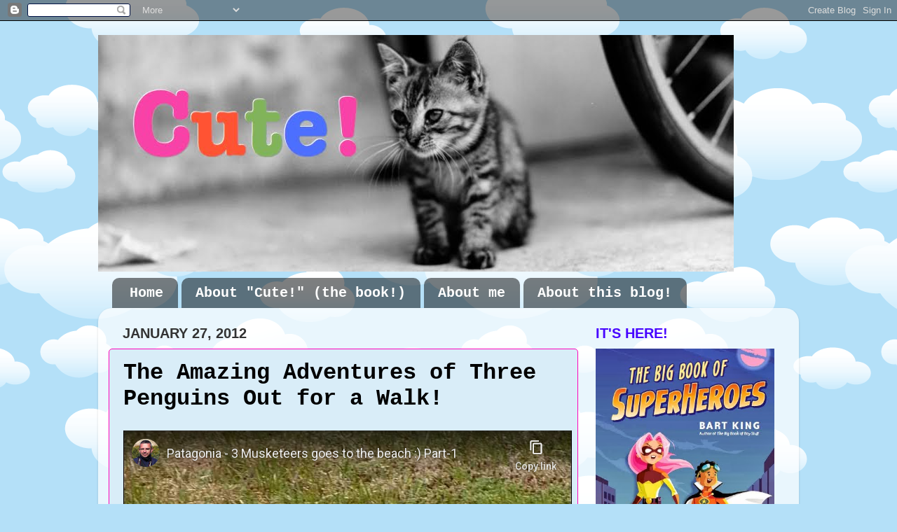

--- FILE ---
content_type: text/html; charset=UTF-8
request_url: http://cute-overload.blogspot.com/2012/01/amazing-adventures-of-three-penguins.html
body_size: 18378
content:
<!DOCTYPE html>
<html class='v2' dir='ltr' lang='en'>
<head>
<link href='https://www.blogger.com/static/v1/widgets/335934321-css_bundle_v2.css' rel='stylesheet' type='text/css'/>
<meta content='width=1100' name='viewport'/>
<meta content='text/html; charset=UTF-8' http-equiv='Content-Type'/>
<meta content='blogger' name='generator'/>
<link href='http://cute-overload.blogspot.com/favicon.ico' rel='icon' type='image/x-icon'/>
<link href='http://cute-overload.blogspot.com/2012/01/amazing-adventures-of-three-penguins.html' rel='canonical'/>
<link rel="alternate" type="application/atom+xml" title="Cute! - Atom" href="http://cute-overload.blogspot.com/feeds/posts/default" />
<link rel="alternate" type="application/rss+xml" title="Cute! - RSS" href="http://cute-overload.blogspot.com/feeds/posts/default?alt=rss" />
<link rel="service.post" type="application/atom+xml" title="Cute! - Atom" href="https://www.blogger.com/feeds/1534378610921640587/posts/default" />

<link rel="alternate" type="application/atom+xml" title="Cute! - Atom" href="http://cute-overload.blogspot.com/feeds/6377061280230785272/comments/default" />
<!--Can't find substitution for tag [blog.ieCssRetrofitLinks]-->
<link href='https://i.ytimg.com/vi/AGYkrXT97u4/hqdefault.jpg' rel='image_src'/>
<meta content='http://cute-overload.blogspot.com/2012/01/amazing-adventures-of-three-penguins.html' property='og:url'/>
<meta content='The Amazing Adventures of Three Penguins Out for a Walk!' property='og:title'/>
<meta content='  ' property='og:description'/>
<meta content='https://lh3.googleusercontent.com/blogger_img_proxy/AEn0k_vOmp23RZrsqOAcYnE7fE_j4IjnVzUHhKaaFXLoalglOuyqWekUksKuyUTh53vkXZyN9YNXAx3I7Zdc97WTV1XRr4EFccApX2qDPc8dqC-dq32rbQ=w1200-h630-n-k-no-nu' property='og:image'/>
<title>Cute!: The Amazing Adventures of Three Penguins Out for a Walk!</title>
<style id='page-skin-1' type='text/css'><!--
/*-----------------------------------------------
Blogger Template Style
Name:     Picture Window
Designer: Blogger
URL:      www.blogger.com
----------------------------------------------- */
/* Content
----------------------------------------------- */
body {
font: normal normal 20px 'Trebuchet MS', Trebuchet, sans-serif;
color: #000000;
background: #B4E0F8 url(http://themes.googleusercontent.com/image?id=1wLTWkU_6PD30roBJNfOzJkbDSVdh23FfYsvrDIfh8emJnpH0BAOKT4kTP4ytiOfdJE2g) repeat scroll center center /* Credit: Goldmund (http://www.istockphoto.com/googleimages.php?id=5729038&platform=blogger) */;
}
html body .region-inner {
min-width: 0;
max-width: 100%;
width: auto;
}
.content-outer {
font-size: 90%;
}
a:link {
text-decoration:none;
color: #ff04bb;
}
a:visited {
text-decoration:none;
color: #ff04bb;
}
a:hover {
text-decoration:underline;
color: #ff04bb;
}
.content-outer {
background: transparent none repeat scroll top left;
-moz-border-radius: 0;
-webkit-border-radius: 0;
-goog-ms-border-radius: 0;
border-radius: 0;
-moz-box-shadow: 0 0 0 rgba(0, 0, 0, .15);
-webkit-box-shadow: 0 0 0 rgba(0, 0, 0, .15);
-goog-ms-box-shadow: 0 0 0 rgba(0, 0, 0, .15);
box-shadow: 0 0 0 rgba(0, 0, 0, .15);
margin: 20px auto;
}
.content-inner {
padding: 0;
}
/* Header
----------------------------------------------- */
.header-outer {
background: transparent none repeat-x scroll top left;
_background-image: none;
color: #ffffff;
-moz-border-radius: 0;
-webkit-border-radius: 0;
-goog-ms-border-radius: 0;
border-radius: 0;
}
.Header img, .Header #header-inner {
-moz-border-radius: 0;
-webkit-border-radius: 0;
-goog-ms-border-radius: 0;
border-radius: 0;
}
.header-inner .Header .titlewrapper,
.header-inner .Header .descriptionwrapper {
padding-left: 0;
padding-right: 0;
}
.Header h1 {
font: italic bold 42px Arial, Tahoma, Helvetica, FreeSans, sans-serif;
text-shadow: 1px 1px 3px rgba(0, 0, 0, 0.3);
}
.Header h1 a {
color: #ffffff;
}
.Header .description {
font-size: 130%;
}
/* Tabs
----------------------------------------------- */
.tabs-inner {
margin: .5em 20px 0;
padding: 0;
}
.tabs-inner .section {
margin: 0;
}
.tabs-inner .widget ul {
padding: 0;
background: transparent none repeat scroll bottom;
-moz-border-radius: 0;
-webkit-border-radius: 0;
-goog-ms-border-radius: 0;
border-radius: 0;
}
.tabs-inner .widget li {
border: none;
}
.tabs-inner .widget li a {
display: inline-block;
padding: .5em 1em;
margin-right: .25em;
color: #ffffff;
font: normal bold 20px 'Courier New', Courier, FreeMono, monospace;
-moz-border-radius: 10px 10px 0 0;
-webkit-border-top-left-radius: 10px;
-webkit-border-top-right-radius: 10px;
-goog-ms-border-radius: 10px 10px 0 0;
border-radius: 10px 10px 0 0;
background: transparent url(https://resources.blogblog.com/blogblog/data/1kt/transparent/black50.png) repeat scroll top left;
border-right: 1px solid transparent;
}
.tabs-inner .widget li:first-child a {
padding-left: 1.25em;
-moz-border-radius-topleft: 10px;
-moz-border-radius-bottomleft: 0;
-webkit-border-top-left-radius: 10px;
-webkit-border-bottom-left-radius: 0;
-goog-ms-border-top-left-radius: 10px;
-goog-ms-border-bottom-left-radius: 0;
border-top-left-radius: 10px;
border-bottom-left-radius: 0;
}
.tabs-inner .widget li.selected a,
.tabs-inner .widget li a:hover {
position: relative;
z-index: 1;
background: transparent url(https://resources.blogblog.com/blogblog/data/1kt/transparent/white80.png) repeat scroll bottom;
color: #4704ff;
-moz-box-shadow: 0 0 3px rgba(0, 0, 0, .15);
-webkit-box-shadow: 0 0 3px rgba(0, 0, 0, .15);
-goog-ms-box-shadow: 0 0 3px rgba(0, 0, 0, .15);
box-shadow: 0 0 3px rgba(0, 0, 0, .15);
}
/* Headings
----------------------------------------------- */
h2 {
font: normal bold 20px 'Trebuchet MS', Trebuchet, sans-serif;
text-transform: uppercase;
color: #4704ff;
margin: .5em 0;
}
/* Main
----------------------------------------------- */
.main-outer {
background: transparent url(https://resources.blogblog.com/blogblog/data/1kt/transparent/white80.png) repeat scroll top left;
-moz-border-radius: 20px 20px 0 0;
-webkit-border-top-left-radius: 20px;
-webkit-border-top-right-radius: 20px;
-webkit-border-bottom-left-radius: 0;
-webkit-border-bottom-right-radius: 0;
-goog-ms-border-radius: 20px 20px 0 0;
border-radius: 20px 20px 0 0;
-moz-box-shadow: 0 1px 3px rgba(0, 0, 0, .15);
-webkit-box-shadow: 0 1px 3px rgba(0, 0, 0, .15);
-goog-ms-box-shadow: 0 1px 3px rgba(0, 0, 0, .15);
box-shadow: 0 1px 3px rgba(0, 0, 0, .15);
}
.main-inner {
padding: 15px 20px 20px;
}
.main-inner .column-center-inner {
padding: 0 0;
}
.main-inner .column-left-inner {
padding-left: 0;
}
.main-inner .column-right-inner {
padding-right: 0;
}
/* Posts
----------------------------------------------- */
h3.post-title {
margin: 0;
font: normal bold 32px 'Courier New', Courier, FreeMono, monospace;
}
.comments h4 {
margin: 1em 0 0;
font: normal bold 32px 'Courier New', Courier, FreeMono, monospace;
}
.date-header span {
color: #333333;
}
.post-outer {
background-color: #d9edf8;
border: solid 1px #ff04bb;
-moz-border-radius: 5px;
-webkit-border-radius: 5px;
border-radius: 5px;
-goog-ms-border-radius: 5px;
padding: 15px 20px;
margin: 0 -20px 20px;
}
.post-body {
line-height: 1.4;
font-size: 110%;
position: relative;
}
.post-header {
margin: 0 0 1.5em;
color: #336699;
line-height: 1.6;
}
.post-footer {
margin: .5em 0 0;
color: #336699;
line-height: 1.6;
}
#blog-pager {
font-size: 140%
}
#comments .comment-author {
padding-top: 1.5em;
border-top: dashed 1px #ccc;
border-top: dashed 1px rgba(128, 128, 128, .5);
background-position: 0 1.5em;
}
#comments .comment-author:first-child {
padding-top: 0;
border-top: none;
}
.avatar-image-container {
margin: .2em 0 0;
}
/* Comments
----------------------------------------------- */
.comments .comments-content .icon.blog-author {
background-repeat: no-repeat;
background-image: url([data-uri]);
}
.comments .comments-content .loadmore a {
border-top: 1px solid #ff04bb;
border-bottom: 1px solid #ff04bb;
}
.comments .continue {
border-top: 2px solid #ff04bb;
}
/* Widgets
----------------------------------------------- */
.widget ul, .widget #ArchiveList ul.flat {
padding: 0;
list-style: none;
}
.widget ul li, .widget #ArchiveList ul.flat li {
border-top: dashed 1px #ccc;
border-top: dashed 1px rgba(128, 128, 128, .5);
}
.widget ul li:first-child, .widget #ArchiveList ul.flat li:first-child {
border-top: none;
}
.widget .post-body ul {
list-style: disc;
}
.widget .post-body ul li {
border: none;
}
/* Footer
----------------------------------------------- */
.footer-outer {
color:#ffffff;
background: transparent url(https://resources.blogblog.com/blogblog/data/1kt/transparent/black50.png) repeat scroll top left;
-moz-border-radius: 0 0 20px 20px;
-webkit-border-top-left-radius: 0;
-webkit-border-top-right-radius: 0;
-webkit-border-bottom-left-radius: 20px;
-webkit-border-bottom-right-radius: 20px;
-goog-ms-border-radius: 0 0 20px 20px;
border-radius: 0 0 20px 20px;
-moz-box-shadow: 0 1px 3px rgba(0, 0, 0, .15);
-webkit-box-shadow: 0 1px 3px rgba(0, 0, 0, .15);
-goog-ms-box-shadow: 0 1px 3px rgba(0, 0, 0, .15);
box-shadow: 0 1px 3px rgba(0, 0, 0, .15);
}
.footer-inner {
padding: 10px 20px 20px;
}
.footer-outer a {
color: #ff58d2;
}
.footer-outer a:visited {
color: #ff58d2;
}
.footer-outer a:hover {
color: #ff58d2;
}
.footer-outer .widget h2 {
color: #d7d7d7;
}
/* Mobile
----------------------------------------------- */
html body.mobile {
height: auto;
}
html body.mobile {
min-height: 480px;
background-size: 100% auto;
}
.mobile .body-fauxcolumn-outer {
background: transparent none repeat scroll top left;
}
html .mobile .mobile-date-outer, html .mobile .blog-pager {
border-bottom: none;
background: transparent url(https://resources.blogblog.com/blogblog/data/1kt/transparent/white80.png) repeat scroll top left;
margin-bottom: 10px;
}
.mobile .date-outer {
background: transparent url(https://resources.blogblog.com/blogblog/data/1kt/transparent/white80.png) repeat scroll top left;
}
.mobile .header-outer, .mobile .main-outer,
.mobile .post-outer, .mobile .footer-outer {
-moz-border-radius: 0;
-webkit-border-radius: 0;
-goog-ms-border-radius: 0;
border-radius: 0;
}
.mobile .content-outer,
.mobile .main-outer,
.mobile .post-outer {
background: inherit;
border: none;
}
.mobile .content-outer {
font-size: 100%;
}
.mobile-link-button {
background-color: #ff04bb;
}
.mobile-link-button a:link, .mobile-link-button a:visited {
color: #d9edf8;
}
.mobile-index-contents {
color: #000000;
}
.mobile .tabs-inner .PageList .widget-content {
background: transparent url(https://resources.blogblog.com/blogblog/data/1kt/transparent/white80.png) repeat scroll bottom;
color: #4704ff;
}
.mobile .tabs-inner .PageList .widget-content .pagelist-arrow {
border-left: 1px solid transparent;
}

--></style>
<style id='template-skin-1' type='text/css'><!--
body {
min-width: 1000px;
}
.content-outer, .content-fauxcolumn-outer, .region-inner {
min-width: 1000px;
max-width: 1000px;
_width: 1000px;
}
.main-inner .columns {
padding-left: 0px;
padding-right: 300px;
}
.main-inner .fauxcolumn-center-outer {
left: 0px;
right: 300px;
/* IE6 does not respect left and right together */
_width: expression(this.parentNode.offsetWidth -
parseInt("0px") -
parseInt("300px") + 'px');
}
.main-inner .fauxcolumn-left-outer {
width: 0px;
}
.main-inner .fauxcolumn-right-outer {
width: 300px;
}
.main-inner .column-left-outer {
width: 0px;
right: 100%;
margin-left: -0px;
}
.main-inner .column-right-outer {
width: 300px;
margin-right: -300px;
}
#layout {
min-width: 0;
}
#layout .content-outer {
min-width: 0;
width: 800px;
}
#layout .region-inner {
min-width: 0;
width: auto;
}
body#layout div.add_widget {
padding: 8px;
}
body#layout div.add_widget a {
margin-left: 32px;
}
--></style>
<style>
    body {background-image:url(http\:\/\/themes.googleusercontent.com\/image?id=1wLTWkU_6PD30roBJNfOzJkbDSVdh23FfYsvrDIfh8emJnpH0BAOKT4kTP4ytiOfdJE2g);}
    
@media (max-width: 200px) { body {background-image:url(http\:\/\/themes.googleusercontent.com\/image?id=1wLTWkU_6PD30roBJNfOzJkbDSVdh23FfYsvrDIfh8emJnpH0BAOKT4kTP4ytiOfdJE2g&options=w200);}}
@media (max-width: 400px) and (min-width: 201px) { body {background-image:url(http\:\/\/themes.googleusercontent.com\/image?id=1wLTWkU_6PD30roBJNfOzJkbDSVdh23FfYsvrDIfh8emJnpH0BAOKT4kTP4ytiOfdJE2g&options=w400);}}
@media (max-width: 800px) and (min-width: 401px) { body {background-image:url(http\:\/\/themes.googleusercontent.com\/image?id=1wLTWkU_6PD30roBJNfOzJkbDSVdh23FfYsvrDIfh8emJnpH0BAOKT4kTP4ytiOfdJE2g&options=w800);}}
@media (max-width: 1200px) and (min-width: 801px) { body {background-image:url(http\:\/\/themes.googleusercontent.com\/image?id=1wLTWkU_6PD30roBJNfOzJkbDSVdh23FfYsvrDIfh8emJnpH0BAOKT4kTP4ytiOfdJE2g&options=w1200);}}
/* Last tag covers anything over one higher than the previous max-size cap. */
@media (min-width: 1201px) { body {background-image:url(http\:\/\/themes.googleusercontent.com\/image?id=1wLTWkU_6PD30roBJNfOzJkbDSVdh23FfYsvrDIfh8emJnpH0BAOKT4kTP4ytiOfdJE2g&options=w1600);}}
  </style>
<link href='https://www.blogger.com/dyn-css/authorization.css?targetBlogID=1534378610921640587&amp;zx=ceb62d28-0119-4ec8-93ee-ed658ef8d3ef' media='none' onload='if(media!=&#39;all&#39;)media=&#39;all&#39;' rel='stylesheet'/><noscript><link href='https://www.blogger.com/dyn-css/authorization.css?targetBlogID=1534378610921640587&amp;zx=ceb62d28-0119-4ec8-93ee-ed658ef8d3ef' rel='stylesheet'/></noscript>
<meta name='google-adsense-platform-account' content='ca-host-pub-1556223355139109'/>
<meta name='google-adsense-platform-domain' content='blogspot.com'/>

</head>
<body class='loading variant-open'>
<div class='navbar section' id='navbar' name='Navbar'><div class='widget Navbar' data-version='1' id='Navbar1'><script type="text/javascript">
    function setAttributeOnload(object, attribute, val) {
      if(window.addEventListener) {
        window.addEventListener('load',
          function(){ object[attribute] = val; }, false);
      } else {
        window.attachEvent('onload', function(){ object[attribute] = val; });
      }
    }
  </script>
<div id="navbar-iframe-container"></div>
<script type="text/javascript" src="https://apis.google.com/js/platform.js"></script>
<script type="text/javascript">
      gapi.load("gapi.iframes:gapi.iframes.style.bubble", function() {
        if (gapi.iframes && gapi.iframes.getContext) {
          gapi.iframes.getContext().openChild({
              url: 'https://www.blogger.com/navbar/1534378610921640587?po\x3d6377061280230785272\x26origin\x3dhttp://cute-overload.blogspot.com',
              where: document.getElementById("navbar-iframe-container"),
              id: "navbar-iframe"
          });
        }
      });
    </script><script type="text/javascript">
(function() {
var script = document.createElement('script');
script.type = 'text/javascript';
script.src = '//pagead2.googlesyndication.com/pagead/js/google_top_exp.js';
var head = document.getElementsByTagName('head')[0];
if (head) {
head.appendChild(script);
}})();
</script>
</div></div>
<div class='body-fauxcolumns'>
<div class='fauxcolumn-outer body-fauxcolumn-outer'>
<div class='cap-top'>
<div class='cap-left'></div>
<div class='cap-right'></div>
</div>
<div class='fauxborder-left'>
<div class='fauxborder-right'></div>
<div class='fauxcolumn-inner'>
</div>
</div>
<div class='cap-bottom'>
<div class='cap-left'></div>
<div class='cap-right'></div>
</div>
</div>
</div>
<div class='content'>
<div class='content-fauxcolumns'>
<div class='fauxcolumn-outer content-fauxcolumn-outer'>
<div class='cap-top'>
<div class='cap-left'></div>
<div class='cap-right'></div>
</div>
<div class='fauxborder-left'>
<div class='fauxborder-right'></div>
<div class='fauxcolumn-inner'>
</div>
</div>
<div class='cap-bottom'>
<div class='cap-left'></div>
<div class='cap-right'></div>
</div>
</div>
</div>
<div class='content-outer'>
<div class='content-cap-top cap-top'>
<div class='cap-left'></div>
<div class='cap-right'></div>
</div>
<div class='fauxborder-left content-fauxborder-left'>
<div class='fauxborder-right content-fauxborder-right'></div>
<div class='content-inner'>
<header>
<div class='header-outer'>
<div class='header-cap-top cap-top'>
<div class='cap-left'></div>
<div class='cap-right'></div>
</div>
<div class='fauxborder-left header-fauxborder-left'>
<div class='fauxborder-right header-fauxborder-right'></div>
<div class='region-inner header-inner'>
<div class='header section' id='header' name='Header'><div class='widget Header' data-version='1' id='Header1'>
<div id='header-inner'>
<a href='http://cute-overload.blogspot.com/' style='display: block'>
<img alt='Cute!' height='338px; ' id='Header1_headerimg' src='https://blogger.googleusercontent.com/img/b/R29vZ2xl/AVvXsEhG8rN5O_PQr7ihcEsgraoskm5POb2VGmAJMzwvBIMhvnt9w0NOMVYsnA0THwQCMK_4xlLA00u80dyoYOyhyy7j7rBDN_xUlaxeMDgAPWkg8eIGlF0-6h86XEBn5f249Iyz6P4adANhDH8/s1600/CUTE+2.jpg' style='display: block' width='907px; '/>
</a>
</div>
</div></div>
</div>
</div>
<div class='header-cap-bottom cap-bottom'>
<div class='cap-left'></div>
<div class='cap-right'></div>
</div>
</div>
</header>
<div class='tabs-outer'>
<div class='tabs-cap-top cap-top'>
<div class='cap-left'></div>
<div class='cap-right'></div>
</div>
<div class='fauxborder-left tabs-fauxborder-left'>
<div class='fauxborder-right tabs-fauxborder-right'></div>
<div class='region-inner tabs-inner'>
<div class='tabs section' id='crosscol' name='Cross-Column'><div class='widget PageList' data-version='1' id='PageList1'>
<h2>Pages</h2>
<div class='widget-content'>
<ul>
<li>
<a href='http://cute-overload.blogspot.com/'>Home</a>
</li>
<li>
<a href='http://cute-overload.blogspot.com/p/about-cute-book.html'>About "Cute!" (the book!)</a>
</li>
<li>
<a href='http://cute-overload.blogspot.com/p/about-me.html'>About me</a>
</li>
<li>
<a href='http://cute-overload.blogspot.com/p/reasons-to-read-cute.html'>About this blog!</a>
</li>
</ul>
<div class='clear'></div>
</div>
</div></div>
<div class='tabs no-items section' id='crosscol-overflow' name='Cross-Column 2'></div>
</div>
</div>
<div class='tabs-cap-bottom cap-bottom'>
<div class='cap-left'></div>
<div class='cap-right'></div>
</div>
</div>
<div class='main-outer'>
<div class='main-cap-top cap-top'>
<div class='cap-left'></div>
<div class='cap-right'></div>
</div>
<div class='fauxborder-left main-fauxborder-left'>
<div class='fauxborder-right main-fauxborder-right'></div>
<div class='region-inner main-inner'>
<div class='columns fauxcolumns'>
<div class='fauxcolumn-outer fauxcolumn-center-outer'>
<div class='cap-top'>
<div class='cap-left'></div>
<div class='cap-right'></div>
</div>
<div class='fauxborder-left'>
<div class='fauxborder-right'></div>
<div class='fauxcolumn-inner'>
</div>
</div>
<div class='cap-bottom'>
<div class='cap-left'></div>
<div class='cap-right'></div>
</div>
</div>
<div class='fauxcolumn-outer fauxcolumn-left-outer'>
<div class='cap-top'>
<div class='cap-left'></div>
<div class='cap-right'></div>
</div>
<div class='fauxborder-left'>
<div class='fauxborder-right'></div>
<div class='fauxcolumn-inner'>
</div>
</div>
<div class='cap-bottom'>
<div class='cap-left'></div>
<div class='cap-right'></div>
</div>
</div>
<div class='fauxcolumn-outer fauxcolumn-right-outer'>
<div class='cap-top'>
<div class='cap-left'></div>
<div class='cap-right'></div>
</div>
<div class='fauxborder-left'>
<div class='fauxborder-right'></div>
<div class='fauxcolumn-inner'>
</div>
</div>
<div class='cap-bottom'>
<div class='cap-left'></div>
<div class='cap-right'></div>
</div>
</div>
<!-- corrects IE6 width calculation -->
<div class='columns-inner'>
<div class='column-center-outer'>
<div class='column-center-inner'>
<div class='main section' id='main' name='Main'><div class='widget Blog' data-version='1' id='Blog1'>
<div class='blog-posts hfeed'>

          <div class="date-outer">
        
<h2 class='date-header'><span>January 27, 2012</span></h2>

          <div class="date-posts">
        
<div class='post-outer'>
<div class='post hentry uncustomized-post-template' itemprop='blogPost' itemscope='itemscope' itemtype='http://schema.org/BlogPosting'>
<meta content='https://i.ytimg.com/vi/AGYkrXT97u4/hqdefault.jpg' itemprop='image_url'/>
<meta content='1534378610921640587' itemprop='blogId'/>
<meta content='6377061280230785272' itemprop='postId'/>
<a name='6377061280230785272'></a>
<h3 class='post-title entry-title' itemprop='name'>
The Amazing Adventures of Three Penguins Out for a Walk!
</h3>
<div class='post-header'>
<div class='post-header-line-1'></div>
</div>
<div class='post-body entry-content' id='post-body-6377061280230785272' itemprop='description articleBody'>
<iframe allowfullscreen="" frameborder="0" height="360" src="http://www.youtube-nocookie.com/embed/AGYkrXT97u4?rel=0" width="640"></iframe><br />
<br />
<iframe allowfullscreen="" frameborder="0" height="360" src="http://www.youtube-nocookie.com/embed/GJA1fMmTwII?rel=0" width="640"></iframe>
<div style='clear: both;'></div>
</div>
<div class='post-footer'>
<div class='post-footer-line post-footer-line-1'>
<span class='post-author vcard'>
</span>
<span class='post-timestamp'>
</span>
<span class='post-comment-link'>
</span>
<span class='post-icons'>
<span class='item-control blog-admin pid-582773398'>
<a href='https://www.blogger.com/post-edit.g?blogID=1534378610921640587&postID=6377061280230785272&from=pencil' title='Edit Post'>
<img alt='' class='icon-action' height='18' src='https://resources.blogblog.com/img/icon18_edit_allbkg.gif' width='18'/>
</a>
</span>
</span>
<div class='post-share-buttons goog-inline-block'>
<a class='goog-inline-block share-button sb-email' href='https://www.blogger.com/share-post.g?blogID=1534378610921640587&postID=6377061280230785272&target=email' target='_blank' title='Email This'><span class='share-button-link-text'>Email This</span></a><a class='goog-inline-block share-button sb-blog' href='https://www.blogger.com/share-post.g?blogID=1534378610921640587&postID=6377061280230785272&target=blog' onclick='window.open(this.href, "_blank", "height=270,width=475"); return false;' target='_blank' title='BlogThis!'><span class='share-button-link-text'>BlogThis!</span></a><a class='goog-inline-block share-button sb-twitter' href='https://www.blogger.com/share-post.g?blogID=1534378610921640587&postID=6377061280230785272&target=twitter' target='_blank' title='Share to X'><span class='share-button-link-text'>Share to X</span></a><a class='goog-inline-block share-button sb-facebook' href='https://www.blogger.com/share-post.g?blogID=1534378610921640587&postID=6377061280230785272&target=facebook' onclick='window.open(this.href, "_blank", "height=430,width=640"); return false;' target='_blank' title='Share to Facebook'><span class='share-button-link-text'>Share to Facebook</span></a><a class='goog-inline-block share-button sb-pinterest' href='https://www.blogger.com/share-post.g?blogID=1534378610921640587&postID=6377061280230785272&target=pinterest' target='_blank' title='Share to Pinterest'><span class='share-button-link-text'>Share to Pinterest</span></a>
</div>
</div>
<div class='post-footer-line post-footer-line-2'>
<span class='post-labels'>
Labels:
<a href='http://cute-overload.blogspot.com/search/label/penguins' rel='tag'>penguins</a>
</span>
</div>
<div class='post-footer-line post-footer-line-3'>
<span class='post-location'>
</span>
</div>
</div>
</div>
<div class='comments' id='comments'>
<a name='comments'></a>
<h4>No comments:</h4>
<div id='Blog1_comments-block-wrapper'>
<dl class='avatar-comment-indent' id='comments-block'>
</dl>
</div>
<p class='comment-footer'>
<div class='comment-form'>
<a name='comment-form'></a>
<h4 id='comment-post-message'>Post a Comment</h4>
<p>Sorry&#8212;spammers mean that a Google account is necessary to comment. (Spammers aren&#39;t cute!)</p>
<a href='https://www.blogger.com/comment/frame/1534378610921640587?po=6377061280230785272&hl=en&saa=85391&origin=http://cute-overload.blogspot.com' id='comment-editor-src'></a>
<iframe allowtransparency='true' class='blogger-iframe-colorize blogger-comment-from-post' frameborder='0' height='410px' id='comment-editor' name='comment-editor' src='' width='100%'></iframe>
<script src='https://www.blogger.com/static/v1/jsbin/2830521187-comment_from_post_iframe.js' type='text/javascript'></script>
<script type='text/javascript'>
      BLOG_CMT_createIframe('https://www.blogger.com/rpc_relay.html');
    </script>
</div>
</p>
</div>
</div>

        </div></div>
      
</div>
<div class='blog-pager' id='blog-pager'>
<span id='blog-pager-newer-link'>
<a class='blog-pager-newer-link' href='http://cute-overload.blogspot.com/2012/01/puppy-friday.html' id='Blog1_blog-pager-newer-link' title='Newer Post'>Newer Post</a>
</span>
<span id='blog-pager-older-link'>
<a class='blog-pager-older-link' href='http://cute-overload.blogspot.com/2012/01/some-days-youre-just-not-in-mood-for.html' id='Blog1_blog-pager-older-link' title='Older Post'>Older Post</a>
</span>
<a class='home-link' href='http://cute-overload.blogspot.com/'>Home</a>
</div>
<div class='clear'></div>
<div class='post-feeds'>
<div class='feed-links'>
Subscribe to:
<a class='feed-link' href='http://cute-overload.blogspot.com/feeds/6377061280230785272/comments/default' target='_blank' type='application/atom+xml'>Post Comments (Atom)</a>
</div>
</div>
</div></div>
</div>
</div>
<div class='column-left-outer'>
<div class='column-left-inner'>
<aside>
</aside>
</div>
</div>
<div class='column-right-outer'>
<div class='column-right-inner'>
<aside>
<div class='sidebar section' id='sidebar-right-1'><div class='widget Image' data-version='1' id='Image8'>
<h2>IT'S HERE!</h2>
<div class='widget-content'>
<a href='http://www.bartking.net/bartking/superheroeshome.html'>
<img alt='IT&#39;S HERE!' height='370' id='Image8_img' src='https://blogger.googleusercontent.com/img/b/R29vZ2xl/AVvXsEi19kSJKm1eRcTB-KkAOU8NJBnil9tICwNCDFP6TgR0qo7STdUbO9jT0i0v09QU4YUKQLj6FVYZTsftIb8XQgyfdjG0WAM6RnsxYhMaZbdgBdPsd7oPOuxSZJp7ig9dXe_akhMq-o2qU1hl/s1600/MINI+COVER.jpg' width='255'/>
</a>
<br/>
<span class='caption'>Just click the cover!</span>
</div>
<div class='clear'></div>
</div><div class='widget Text' data-version='1' id='Text2'>
<h2 class='title'>The School Library Journal says:</h2>
<div class='widget-content'>
<!--[if gte mso 9]><xml>  <o:documentproperties>   <o:revision>0</o:Revision>   <o:totaltime>0</o:TotalTime>   <o:pages>1</o:Pages>   <o:words>24</o:Words>   <o:characters>137</o:Characters>   <o:company>Bart King, Inc.</o:Company>   <o:lines>1</o:Lines>   <o:paragraphs>1</o:Paragraphs>   <o:characterswithspaces>160</o:CharactersWithSpaces>   <o:version>14.0</o:Version>  </o:DocumentProperties>  <o:officedocumentsettings>   <o:allowpng/>  </o:OfficeDocumentSettings> </xml><![endif]-->  <!--[if gte mso 9]><xml>  <w:worddocument>   <w:view>Normal</w:View>   <w:zoom>0</w:Zoom>   <w:trackmoves/>   <w:trackformatting/>   <w:punctuationkerning/>   <w:validateagainstschemas/>   <w:saveifxmlinvalid>false</w:SaveIfXMLInvalid>   <w:ignoremixedcontent>false</w:IgnoreMixedContent>   <w:alwaysshowplaceholdertext>false</w:AlwaysShowPlaceholderText>   <w:donotpromoteqf/>   <w:lidthemeother>EN-US</w:LidThemeOther>   <w:lidthemeasian>JA</w:LidThemeAsian>   <w:lidthemecomplexscript>X-NONE</w:LidThemeComplexScript>   <w:compatibility>    <w:breakwrappedtables/>    <w:snaptogridincell/>    <w:wraptextwithpunct/>    <w:useasianbreakrules/>    <w:dontgrowautofit/>    <w:splitpgbreakandparamark/>    <w:enableopentypekerning/>    <w:dontflipmirrorindents/>    <w:overridetablestylehps/>    <w:usefelayout/>   </w:Compatibility>   <m:mathpr>    <m:mathfont val="Cambria Math">    <m:brkbin val="before">    <m:brkbinsub val="&#45;-">    <m:smallfrac val="off">    <m:dispdef/>    <m:lmargin val="0">    <m:rmargin val="0">    <m:defjc val="centerGroup">    <m:wrapindent val="1440">    <m:intlim val="subSup">    <m:narylim val="undOvr">   </m:mathPr></w:WordDocument> </xml><![endif]--><!--[if gte mso 9]><xml>  <w:latentstyles deflockedstate="false" defunhidewhenused="true" defsemihidden="true" defqformat="false" defpriority="99" latentstylecount="276">   <w:lsdexception locked="false" priority="0" semihidden="false" unhidewhenused="false" qformat="true" name="Normal">   <w:lsdexception locked="false" priority="9" semihidden="false" unhidewhenused="false" qformat="true" name="heading 1">   <w:lsdexception locked="false" priority="9" qformat="true" name="heading 2">   <w:lsdexception locked="false" priority="9" qformat="true" name="heading 3">   <w:lsdexception locked="false" priority="9" qformat="true" name="heading 4">   <w:lsdexception locked="false" priority="9" qformat="true" name="heading 5">   <w:lsdexception locked="false" priority="9" qformat="true" name="heading 6">   <w:lsdexception locked="false" priority="9" qformat="true" name="heading 7">   <w:lsdexception locked="false" priority="9" qformat="true" name="heading 8">   <w:lsdexception locked="false" priority="9" qformat="true" name="heading 9">   <w:lsdexception locked="false" priority="39" name="toc 1">   <w:lsdexception locked="false" priority="39" name="toc 2">   <w:lsdexception locked="false" priority="39" name="toc 3">   <w:lsdexception locked="false" priority="39" name="toc 4">   <w:lsdexception locked="false" priority="39" name="toc 5">   <w:lsdexception locked="false" priority="39" name="toc 6">   <w:lsdexception locked="false" priority="39" name="toc 7">   <w:lsdexception locked="false" priority="39" name="toc 8">   <w:lsdexception locked="false" priority="39" name="toc 9">   <w:lsdexception locked="false" priority="35" qformat="true" name="caption">   <w:lsdexception locked="false" priority="10" semihidden="false" unhidewhenused="false" qformat="true" name="Title">   <w:lsdexception locked="false" priority="1" name="Default Paragraph Font">   <w:lsdexception locked="false" priority="11" semihidden="false" unhidewhenused="false" qformat="true" name="Subtitle">   <w:lsdexception locked="false" priority="22" semihidden="false" unhidewhenused="false" qformat="true" name="Strong">   <w:lsdexception locked="false" priority="20" semihidden="false" unhidewhenused="false" qformat="true" name="Emphasis">   <w:lsdexception locked="false" priority="59" semihidden="false" unhidewhenused="false" name="Table Grid">   <w:lsdexception locked="false" unhidewhenused="false" name="Placeholder Text">   <w:lsdexception locked="false" priority="1" semihidden="false" unhidewhenused="false" qformat="true" name="No Spacing">   <w:lsdexception locked="false" priority="60" semihidden="false" unhidewhenused="false" name="Light Shading">   <w:lsdexception locked="false" priority="61" semihidden="false" unhidewhenused="false" name="Light List">   <w:lsdexception locked="false" priority="62" semihidden="false" unhidewhenused="false" name="Light Grid">   <w:lsdexception locked="false" priority="63" semihidden="false" unhidewhenused="false" name="Medium Shading 1">   <w:lsdexception locked="false" priority="64" semihidden="false" unhidewhenused="false" name="Medium Shading 2">   <w:lsdexception locked="false" priority="65" semihidden="false" unhidewhenused="false" name="Medium List 1">   <w:lsdexception locked="false" priority="66" semihidden="false" unhidewhenused="false" name="Medium List 2">   <w:lsdexception locked="false" priority="67" semihidden="false" unhidewhenused="false" name="Medium Grid 1">   <w:lsdexception locked="false" priority="68" semihidden="false" unhidewhenused="false" name="Medium Grid 2">   <w:lsdexception locked="false" priority="69" semihidden="false" unhidewhenused="false" name="Medium Grid 3">   <w:lsdexception locked="false" priority="70" semihidden="false" unhidewhenused="false" name="Dark List">   <w:lsdexception locked="false" priority="71" semihidden="false" unhidewhenused="false" name="Colorful Shading">   <w:lsdexception locked="false" priority="72" semihidden="false" unhidewhenused="false" name="Colorful List">   <w:lsdexception locked="false" priority="73" semihidden="false" unhidewhenused="false" name="Colorful Grid">   <w:lsdexception locked="false" priority="60" semihidden="false" unhidewhenused="false" name="Light Shading Accent 1">   <w:lsdexception locked="false" priority="61" semihidden="false" unhidewhenused="false" name="Light List Accent 1">   <w:lsdexception locked="false" priority="62" semihidden="false" unhidewhenused="false" name="Light Grid Accent 1">   <w:lsdexception locked="false" priority="63" semihidden="false" unhidewhenused="false" name="Medium Shading 1 Accent 1">   <w:lsdexception locked="false" priority="64" semihidden="false" unhidewhenused="false" name="Medium Shading 2 Accent 1">   <w:lsdexception locked="false" priority="65" semihidden="false" unhidewhenused="false" name="Medium List 1 Accent 1">   <w:lsdexception locked="false" unhidewhenused="false" name="Revision">   <w:lsdexception locked="false" priority="34" semihidden="false" unhidewhenused="false" qformat="true" name="List Paragraph">   <w:lsdexception locked="false" priority="29" semihidden="false" unhidewhenused="false" qformat="true" name="Quote">   <w:lsdexception locked="false" priority="30" semihidden="false" unhidewhenused="false" qformat="true" name="Intense Quote">   <w:lsdexception locked="false" priority="66" semihidden="false" unhidewhenused="false" name="Medium List 2 Accent 1">   <w:lsdexception locked="false" priority="67" semihidden="false" unhidewhenused="false" name="Medium Grid 1 Accent 1">   <w:lsdexception locked="false" priority="68" semihidden="false" unhidewhenused="false" name="Medium Grid 2 Accent 1">   <w:lsdexception locked="false" priority="69" semihidden="false" unhidewhenused="false" name="Medium Grid 3 Accent 1">   <w:lsdexception locked="false" priority="70" semihidden="false" unhidewhenused="false" name="Dark List Accent 1">   <w:lsdexception locked="false" priority="71" semihidden="false" unhidewhenused="false" name="Colorful Shading Accent 1">   <w:lsdexception locked="false" priority="72" semihidden="false" unhidewhenused="false" name="Colorful List Accent 1">   <w:lsdexception locked="false" priority="73" semihidden="false" unhidewhenused="false" name="Colorful Grid Accent 1">   <w:lsdexception locked="false" priority="60" semihidden="false" unhidewhenused="false" name="Light Shading Accent 2">   <w:lsdexception locked="false" priority="61" semihidden="false" unhidewhenused="false" name="Light List Accent 2">   <w:lsdexception locked="false" priority="62" semihidden="false" unhidewhenused="false" name="Light Grid Accent 2">   <w:lsdexception locked="false" priority="63" semihidden="false" unhidewhenused="false" name="Medium Shading 1 Accent 2">   <w:lsdexception locked="false" priority="64" semihidden="false" unhidewhenused="false" name="Medium Shading 2 Accent 2">   <w:lsdexception locked="false" priority="65" semihidden="false" unhidewhenused="false" name="Medium List 1 Accent 2">   <w:lsdexception locked="false" priority="66" semihidden="false" unhidewhenused="false" name="Medium List 2 Accent 2">   <w:lsdexception locked="false" priority="67" semihidden="false" unhidewhenused="false" name="Medium Grid 1 Accent 2">   <w:lsdexception locked="false" priority="68" semihidden="false" unhidewhenused="false" name="Medium Grid 2 Accent 2">   <w:lsdexception locked="false" priority="69" semihidden="false" unhidewhenused="false" name="Medium Grid 3 Accent 2">   <w:lsdexception locked="false" priority="70" semihidden="false" unhidewhenused="false" name="Dark List Accent 2">   <w:lsdexception locked="false" priority="71" semihidden="false" unhidewhenused="false" name="Colorful Shading Accent 2">   <w:lsdexception locked="false" priority="72" semihidden="false" unhidewhenused="false" name="Colorful List Accent 2">   <w:lsdexception locked="false" priority="73" semihidden="false" unhidewhenused="false" name="Colorful Grid Accent 2">   <w:lsdexception locked="false" priority="60" semihidden="false" unhidewhenused="false" name="Light Shading Accent 3">   <w:lsdexception locked="false" priority="61" semihidden="false" unhidewhenused="false" name="Light List Accent 3">   <w:lsdexception locked="false" priority="62" semihidden="false" unhidewhenused="false" name="Light Grid Accent 3">   <w:lsdexception locked="false" priority="63" semihidden="false" unhidewhenused="false" name="Medium Shading 1 Accent 3">   <w:lsdexception locked="false" priority="64" semihidden="false" unhidewhenused="false" name="Medium Shading 2 Accent 3">   <w:lsdexception locked="false" priority="65" semihidden="false" unhidewhenused="false" name="Medium List 1 Accent 3">   <w:lsdexception locked="false" priority="66" semihidden="false" unhidewhenused="false" name="Medium List 2 Accent 3">   <w:lsdexception locked="false" priority="67" semihidden="false" unhidewhenused="false" name="Medium Grid 1 Accent 3">   <w:lsdexception locked="false" priority="68" semihidden="false" unhidewhenused="false" name="Medium Grid 2 Accent 3">   <w:lsdexception locked="false" priority="69" semihidden="false" unhidewhenused="false" name="Medium Grid 3 Accent 3">   <w:lsdexception locked="false" priority="70" semihidden="false" unhidewhenused="false" name="Dark List Accent 3">   <w:lsdexception locked="false" priority="71" semihidden="false" unhidewhenused="false" name="Colorful Shading Accent 3">   <w:lsdexception locked="false" priority="72" semihidden="false" unhidewhenused="false" name="Colorful List Accent 3">   <w:lsdexception locked="false" priority="73" semihidden="false" unhidewhenused="false" name="Colorful Grid Accent 3">   <w:lsdexception locked="false" priority="60" semihidden="false" unhidewhenused="false" name="Light Shading Accent 4">   <w:lsdexception locked="false" priority="61" semihidden="false" unhidewhenused="false" name="Light List Accent 4">   <w:lsdexception locked="false" priority="62" semihidden="false" unhidewhenused="false" name="Light Grid Accent 4">   <w:lsdexception locked="false" priority="63" semihidden="false" unhidewhenused="false" name="Medium Shading 1 Accent 4">   <w:lsdexception locked="false" priority="64" semihidden="false" unhidewhenused="false" name="Medium Shading 2 Accent 4">   <w:lsdexception locked="false" priority="65" semihidden="false" unhidewhenused="false" name="Medium List 1 Accent 4">   <w:lsdexception locked="false" priority="66" semihidden="false" unhidewhenused="false" name="Medium List 2 Accent 4">   <w:lsdexception locked="false" priority="67" semihidden="false" unhidewhenused="false" name="Medium Grid 1 Accent 4">   <w:lsdexception locked="false" priority="68" semihidden="false" unhidewhenused="false" name="Medium Grid 2 Accent 4">   <w:lsdexception locked="false" priority="69" semihidden="false" unhidewhenused="false" name="Medium Grid 3 Accent 4">   <w:lsdexception locked="false" priority="70" semihidden="false" unhidewhenused="false" name="Dark List Accent 4">   <w:lsdexception locked="false" priority="71" semihidden="false" unhidewhenused="false" name="Colorful Shading Accent 4">   <w:lsdexception locked="false" priority="72" semihidden="false" unhidewhenused="false" name="Colorful List Accent 4">   <w:lsdexception locked="false" priority="73" semihidden="false" unhidewhenused="false" name="Colorful Grid Accent 4">   <w:lsdexception locked="false" priority="60" semihidden="false" unhidewhenused="false" name="Light Shading Accent 5">   <w:lsdexception locked="false" priority="61" semihidden="false" unhidewhenused="false" name="Light List Accent 5">   <w:lsdexception locked="false" priority="62" semihidden="false" unhidewhenused="false" name="Light Grid Accent 5">   <w:lsdexception locked="false" priority="63" semihidden="false" unhidewhenused="false" name="Medium Shading 1 Accent 5">   <w:lsdexception locked="false" priority="64" semihidden="false" unhidewhenused="false" name="Medium Shading 2 Accent 5">   <w:lsdexception locked="false" priority="65" semihidden="false" unhidewhenused="false" name="Medium List 1 Accent 5">   <w:lsdexception locked="false" priority="66" semihidden="false" unhidewhenused="false" name="Medium List 2 Accent 5">   <w:lsdexception locked="false" priority="67" semihidden="false" unhidewhenused="false" name="Medium Grid 1 Accent 5">   <w:lsdexception locked="false" priority="68" semihidden="false" unhidewhenused="false" name="Medium Grid 2 Accent 5">   <w:lsdexception locked="false" priority="69" semihidden="false" unhidewhenused="false" name="Medium Grid 3 Accent 5">   <w:lsdexception locked="false" priority="70" semihidden="false" unhidewhenused="false" name="Dark List Accent 5">   <w:lsdexception locked="false" priority="71" semihidden="false" unhidewhenused="false" name="Colorful Shading Accent 5">   <w:lsdexception locked="false" priority="72" semihidden="false" unhidewhenused="false" name="Colorful List Accent 5">   <w:lsdexception locked="false" priority="73" semihidden="false" unhidewhenused="false" name="Colorful Grid Accent 5">   <w:lsdexception locked="false" priority="60" semihidden="false" unhidewhenused="false" name="Light Shading Accent 6">   <w:lsdexception locked="false" priority="61" semihidden="false" unhidewhenused="false" name="Light List Accent 6">   <w:lsdexception locked="false" priority="62" semihidden="false" unhidewhenused="false" name="Light Grid Accent 6">   <w:lsdexception locked="false" priority="63" semihidden="false" unhidewhenused="false" name="Medium Shading 1 Accent 6">   <w:lsdexception locked="false" priority="64" semihidden="false" unhidewhenused="false" name="Medium Shading 2 Accent 6">   <w:lsdexception locked="false" priority="65" semihidden="false" unhidewhenused="false" name="Medium List 1 Accent 6">   <w:lsdexception locked="false" priority="66" semihidden="false" unhidewhenused="false" name="Medium List 2 Accent 6">   <w:lsdexception locked="false" priority="67" semihidden="false" unhidewhenused="false" name="Medium Grid 1 Accent 6">   <w:lsdexception locked="false" priority="68" semihidden="false" unhidewhenused="false" name="Medium Grid 2 Accent 6">   <w:lsdexception locked="false" priority="69" semihidden="false" unhidewhenused="false" name="Medium Grid 3 Accent 6">   <w:lsdexception locked="false" priority="70" semihidden="false" unhidewhenused="false" name="Dark List Accent 6">   <w:lsdexception locked="false" priority="71" semihidden="false" unhidewhenused="false" name="Colorful Shading Accent 6">   <w:lsdexception locked="false" priority="72" semihidden="false" unhidewhenused="false" name="Colorful List Accent 6">   <w:lsdexception locked="false" priority="73" semihidden="false" unhidewhenused="false" name="Colorful Grid Accent 6">   <w:lsdexception locked="false" priority="19" semihidden="false" unhidewhenused="false" qformat="true" name="Subtle Emphasis">   <w:lsdexception locked="false" priority="21" semihidden="false" unhidewhenused="false" qformat="true" name="Intense Emphasis">   <w:lsdexception locked="false" priority="31" semihidden="false" unhidewhenused="false" qformat="true" name="Subtle Reference">   <w:lsdexception locked="false" priority="32" semihidden="false" unhidewhenused="false" qformat="true" name="Intense Reference">   <w:lsdexception locked="false" priority="33" semihidden="false" unhidewhenused="false" qformat="true" name="Book Title">   <w:lsdexception locked="false" priority="37" name="Bibliography">   <w:lsdexception locked="false" priority="39" qformat="true" name="TOC Heading">  </w:LatentStyles> </xml><![endif]-->  <!--[if gte mso 10]> <style>  /* Style Definitions */ table.MsoNormalTable 	{mso-style-name:"Table Normal"; 	mso-tstyle-rowband-size:0; 	mso-tstyle-colband-size:0; 	mso-style-noshow:yes; 	mso-style-priority:99; 	mso-style-parent:""; 	mso-padding-alt:0in 5.4pt 0in 5.4pt; 	mso-para-margin:0in; 	mso-para-margin-bottom:.0001pt; 	mso-pagination:widow-orphan; 	font-size:10.0pt; 	font-family:Cambria; 	mso-ascii-font-family:Cambria; 	mso-ascii-theme-font:minor-latin; 	mso-hansi-font-family:Cambria; 	mso-hansi-theme-font:minor-latin; 	mso-fareast-language:JA;} </style> <![endif]-->    <!--StartFragment-->  <p class="MsoNormal">&#8220;<i>The Big Book of Superheroes</i> is highly browsable [with] entertaining comics peppered throughout... An excellent addition to library and classroom collections.&#8221;<o:p></o:p></p>  <!--EndFragment-->
</div>
<div class='clear'></div>
</div><div class='widget Image' data-version='1' id='Image5'>
<div class='widget-content'>
<a href='http://www.powells.com/biblio/1-9781423623243-0'>
<img alt='' height='205' id='Image5_img' src='https://blogger.googleusercontent.com/img/b/R29vZ2xl/AVvXsEhUDJMqvyQmBabjCeJv4UWmzRcCMCl-DwY0IXMMPEdQuSIpU4WpbsUjvx031Zaj3z9Haj-jWUzB8sWMrgD0x9BAQa1M6uilu1-2xGSyCtZl8TsKIVBZcN9afTRgW9PvuetJhZf-zs0BKkA/s290/cute+stuff.jpg' width='150'/>
</a>
<br/>
</div>
<div class='clear'></div>
</div><div class='widget Text' data-version='1' id='Text1'>
<div class='widget-content'>
<!--[if gte mso 9]><xml>  <o:documentproperties>   <o:revision>0</o:Revision>   <o:totaltime>0</o:TotalTime>   <o:pages>1</o:Pages>   <o:words>44</o:Words>   <o:characters>251</o:Characters>   <o:company>Bart King, Inc.</o:Company>   <o:lines>2</o:Lines>   <o:paragraphs>1</o:Paragraphs>   <o:characterswithspaces>294</o:CharactersWithSpaces>   <o:version>14.0</o:Version>  </o:DocumentProperties>  <o:officedocumentsettings>   <o:allowpng/>  </o:OfficeDocumentSettings> </xml><![endif]-->  <!--[if gte mso 9]><xml>  <w:worddocument>   <w:view>Normal</w:View>   <w:zoom>0</w:Zoom>   <w:trackmoves/>   <w:trackformatting/>   <w:punctuationkerning/>   <w:validateagainstschemas/>   <w:saveifxmlinvalid>false</w:SaveIfXMLInvalid>   <w:ignoremixedcontent>false</w:IgnoreMixedContent>   <w:alwaysshowplaceholdertext>false</w:AlwaysShowPlaceholderText>   <w:donotpromoteqf/>   <w:lidthemeother>EN-US</w:LidThemeOther>   <w:lidthemeasian>JA</w:LidThemeAsian>   <w:lidthemecomplexscript>X-NONE</w:LidThemeComplexScript>   <w:compatibility>    <w:breakwrappedtables/>    <w:snaptogridincell/>    <w:wraptextwithpunct/>    <w:useasianbreakrules/>    <w:dontgrowautofit/>    <w:splitpgbreakandparamark/>    <w:enableopentypekerning/>    <w:dontflipmirrorindents/>    <w:overridetablestylehps/>    <w:usefelayout/>   </w:Compatibility>   <m:mathpr>    <m:mathfont val="Cambria Math">    <m:brkbin val="before">    <m:brkbinsub val="&#45;-">    <m:smallfrac val="off">    <m:dispdef/>    <m:lmargin val="0">    <m:rmargin val="0">    <m:defjc val="centerGroup">    <m:wrapindent val="1440">    <m:intlim val="subSup">    <m:narylim val="undOvr">   </m:mathPr></w:WordDocument> </xml><![endif]--><!--[if gte mso 9]><xml>  <w:latentstyles deflockedstate="false" defunhidewhenused="true" defsemihidden="true" defqformat="false" defpriority="99" latentstylecount="276">   <w:lsdexception locked="false" priority="0" semihidden="false" unhidewhenused="false" qformat="true" name="Normal">   <w:lsdexception locked="false" priority="9" semihidden="false" unhidewhenused="false" qformat="true" name="heading 1">   <w:lsdexception locked="false" priority="9" qformat="true" name="heading 2">   <w:lsdexception locked="false" priority="9" qformat="true" name="heading 3">   <w:lsdexception locked="false" priority="9" qformat="true" name="heading 4">   <w:lsdexception locked="false" priority="9" qformat="true" name="heading 5">   <w:lsdexception locked="false" priority="9" qformat="true" name="heading 6">   <w:lsdexception locked="false" priority="9" qformat="true" name="heading 7">   <w:lsdexception locked="false" priority="9" qformat="true" name="heading 8">   <w:lsdexception locked="false" priority="9" qformat="true" name="heading 9">   <w:lsdexception locked="false" priority="39" name="toc 1">   <w:lsdexception locked="false" priority="39" name="toc 2">   <w:lsdexception locked="false" priority="39" name="toc 3">   <w:lsdexception locked="false" priority="39" name="toc 4">   <w:lsdexception locked="false" priority="39" name="toc 5">   <w:lsdexception locked="false" priority="39" name="toc 6">   <w:lsdexception locked="false" priority="39" name="toc 7">   <w:lsdexception locked="false" priority="39" name="toc 8">   <w:lsdexception locked="false" priority="39" name="toc 9">   <w:lsdexception locked="false" priority="35" qformat="true" name="caption">   <w:lsdexception locked="false" priority="10" semihidden="false" unhidewhenused="false" qformat="true" name="Title">   <w:lsdexception locked="false" priority="1" name="Default Paragraph Font">   <w:lsdexception locked="false" priority="11" semihidden="false" unhidewhenused="false" qformat="true" name="Subtitle">   <w:lsdexception locked="false" priority="22" semihidden="false" unhidewhenused="false" qformat="true" name="Strong">   <w:lsdexception locked="false" priority="20" semihidden="false" unhidewhenused="false" qformat="true" name="Emphasis">   <w:lsdexception locked="false" priority="59" semihidden="false" unhidewhenused="false" name="Table Grid">   <w:lsdexception locked="false" unhidewhenused="false" name="Placeholder Text">   <w:lsdexception locked="false" priority="1" semihidden="false" unhidewhenused="false" qformat="true" name="No Spacing">   <w:lsdexception locked="false" priority="60" semihidden="false" unhidewhenused="false" name="Light Shading">   <w:lsdexception locked="false" priority="61" semihidden="false" unhidewhenused="false" name="Light List">   <w:lsdexception locked="false" priority="62" semihidden="false" unhidewhenused="false" name="Light Grid">   <w:lsdexception locked="false" priority="63" semihidden="false" unhidewhenused="false" name="Medium Shading 1">   <w:lsdexception locked="false" priority="64" semihidden="false" unhidewhenused="false" name="Medium Shading 2">   <w:lsdexception locked="false" priority="65" semihidden="false" unhidewhenused="false" name="Medium List 1">   <w:lsdexception locked="false" priority="66" semihidden="false" unhidewhenused="false" name="Medium List 2">   <w:lsdexception locked="false" priority="67" semihidden="false" unhidewhenused="false" name="Medium Grid 1">   <w:lsdexception locked="false" priority="68" semihidden="false" unhidewhenused="false" name="Medium Grid 2">   <w:lsdexception locked="false" priority="69" semihidden="false" unhidewhenused="false" name="Medium Grid 3">   <w:lsdexception locked="false" priority="70" semihidden="false" unhidewhenused="false" name="Dark List">   <w:lsdexception locked="false" priority="71" semihidden="false" unhidewhenused="false" name="Colorful Shading">   <w:lsdexception locked="false" priority="72" semihidden="false" unhidewhenused="false" name="Colorful List">   <w:lsdexception locked="false" priority="73" semihidden="false" unhidewhenused="false" name="Colorful Grid">   <w:lsdexception locked="false" priority="60" semihidden="false" unhidewhenused="false" name="Light Shading Accent 1">   <w:lsdexception locked="false" priority="61" semihidden="false" unhidewhenused="false" name="Light List Accent 1">   <w:lsdexception locked="false" priority="62" semihidden="false" unhidewhenused="false" name="Light Grid Accent 1">   <w:lsdexception locked="false" priority="63" semihidden="false" unhidewhenused="false" name="Medium Shading 1 Accent 1">   <w:lsdexception locked="false" priority="64" semihidden="false" unhidewhenused="false" name="Medium Shading 2 Accent 1">   <w:lsdexception locked="false" priority="65" semihidden="false" unhidewhenused="false" name="Medium List 1 Accent 1">   <w:lsdexception locked="false" unhidewhenused="false" name="Revision">   <w:lsdexception locked="false" priority="34" semihidden="false" unhidewhenused="false" qformat="true" name="List Paragraph">   <w:lsdexception locked="false" priority="29" semihidden="false" unhidewhenused="false" qformat="true" name="Quote">   <w:lsdexception locked="false" priority="30" semihidden="false" unhidewhenused="false" qformat="true" name="Intense Quote">   <w:lsdexception locked="false" priority="66" semihidden="false" unhidewhenused="false" name="Medium List 2 Accent 1">   <w:lsdexception locked="false" priority="67" semihidden="false" unhidewhenused="false" name="Medium Grid 1 Accent 1">   <w:lsdexception locked="false" priority="68" semihidden="false" unhidewhenused="false" name="Medium Grid 2 Accent 1">   <w:lsdexception locked="false" priority="69" semihidden="false" unhidewhenused="false" name="Medium Grid 3 Accent 1">   <w:lsdexception locked="false" priority="70" semihidden="false" unhidewhenused="false" name="Dark List Accent 1">   <w:lsdexception locked="false" priority="71" semihidden="false" unhidewhenused="false" name="Colorful Shading Accent 1">   <w:lsdexception locked="false" priority="72" semihidden="false" unhidewhenused="false" name="Colorful List Accent 1">   <w:lsdexception locked="false" priority="73" semihidden="false" unhidewhenused="false" name="Colorful Grid Accent 1">   <w:lsdexception locked="false" priority="60" semihidden="false" unhidewhenused="false" name="Light Shading Accent 2">   <w:lsdexception locked="false" priority="61" semihidden="false" unhidewhenused="false" name="Light List Accent 2">   <w:lsdexception locked="false" priority="62" semihidden="false" unhidewhenused="false" name="Light Grid Accent 2">   <w:lsdexception locked="false" priority="63" semihidden="false" unhidewhenused="false" name="Medium Shading 1 Accent 2">   <w:lsdexception locked="false" priority="64" semihidden="false" unhidewhenused="false" name="Medium Shading 2 Accent 2">   <w:lsdexception locked="false" priority="65" semihidden="false" unhidewhenused="false" name="Medium List 1 Accent 2">   <w:lsdexception locked="false" priority="66" semihidden="false" unhidewhenused="false" name="Medium List 2 Accent 2">   <w:lsdexception locked="false" priority="67" semihidden="false" unhidewhenused="false" name="Medium Grid 1 Accent 2">   <w:lsdexception locked="false" priority="68" semihidden="false" unhidewhenused="false" name="Medium Grid 2 Accent 2">   <w:lsdexception locked="false" priority="69" semihidden="false" unhidewhenused="false" name="Medium Grid 3 Accent 2">   <w:lsdexception locked="false" priority="70" semihidden="false" unhidewhenused="false" name="Dark List Accent 2">   <w:lsdexception locked="false" priority="71" semihidden="false" unhidewhenused="false" name="Colorful Shading Accent 2">   <w:lsdexception locked="false" priority="72" semihidden="false" unhidewhenused="false" name="Colorful List Accent 2">   <w:lsdexception locked="false" priority="73" semihidden="false" unhidewhenused="false" name="Colorful Grid Accent 2">   <w:lsdexception locked="false" priority="60" semihidden="false" unhidewhenused="false" name="Light Shading Accent 3">   <w:lsdexception locked="false" priority="61" semihidden="false" unhidewhenused="false" name="Light List Accent 3">   <w:lsdexception locked="false" priority="62" semihidden="false" unhidewhenused="false" name="Light Grid Accent 3">   <w:lsdexception locked="false" priority="63" semihidden="false" unhidewhenused="false" name="Medium Shading 1 Accent 3">   <w:lsdexception locked="false" priority="64" semihidden="false" unhidewhenused="false" name="Medium Shading 2 Accent 3">   <w:lsdexception locked="false" priority="65" semihidden="false" unhidewhenused="false" name="Medium List 1 Accent 3">   <w:lsdexception locked="false" priority="66" semihidden="false" unhidewhenused="false" name="Medium List 2 Accent 3">   <w:lsdexception locked="false" priority="67" semihidden="false" unhidewhenused="false" name="Medium Grid 1 Accent 3">   <w:lsdexception locked="false" priority="68" semihidden="false" unhidewhenused="false" name="Medium Grid 2 Accent 3">   <w:lsdexception locked="false" priority="69" semihidden="false" unhidewhenused="false" name="Medium Grid 3 Accent 3">   <w:lsdexception locked="false" priority="70" semihidden="false" unhidewhenused="false" name="Dark List Accent 3">   <w:lsdexception locked="false" priority="71" semihidden="false" unhidewhenused="false" name="Colorful Shading Accent 3">   <w:lsdexception locked="false" priority="72" semihidden="false" unhidewhenused="false" name="Colorful List Accent 3">   <w:lsdexception locked="false" priority="73" semihidden="false" unhidewhenused="false" name="Colorful Grid Accent 3">   <w:lsdexception locked="false" priority="60" semihidden="false" unhidewhenused="false" name="Light Shading Accent 4">   <w:lsdexception locked="false" priority="61" semihidden="false" unhidewhenused="false" name="Light List Accent 4">   <w:lsdexception locked="false" priority="62" semihidden="false" unhidewhenused="false" name="Light Grid Accent 4">   <w:lsdexception locked="false" priority="63" semihidden="false" unhidewhenused="false" name="Medium Shading 1 Accent 4">   <w:lsdexception locked="false" priority="64" semihidden="false" unhidewhenused="false" name="Medium Shading 2 Accent 4">   <w:lsdexception locked="false" priority="65" semihidden="false" unhidewhenused="false" name="Medium List 1 Accent 4">   <w:lsdexception locked="false" priority="66" semihidden="false" unhidewhenused="false" name="Medium List 2 Accent 4">   <w:lsdexception locked="false" priority="67" semihidden="false" unhidewhenused="false" name="Medium Grid 1 Accent 4">   <w:lsdexception locked="false" priority="68" semihidden="false" unhidewhenused="false" name="Medium Grid 2 Accent 4">   <w:lsdexception locked="false" priority="69" semihidden="false" unhidewhenused="false" name="Medium Grid 3 Accent 4">   <w:lsdexception locked="false" priority="70" semihidden="false" unhidewhenused="false" name="Dark List Accent 4">   <w:lsdexception locked="false" priority="71" semihidden="false" unhidewhenused="false" name="Colorful Shading Accent 4">   <w:lsdexception locked="false" priority="72" semihidden="false" unhidewhenused="false" name="Colorful List Accent 4">   <w:lsdexception locked="false" priority="73" semihidden="false" unhidewhenused="false" name="Colorful Grid Accent 4">   <w:lsdexception locked="false" priority="60" semihidden="false" unhidewhenused="false" name="Light Shading Accent 5">   <w:lsdexception locked="false" priority="61" semihidden="false" unhidewhenused="false" name="Light List Accent 5">   <w:lsdexception locked="false" priority="62" semihidden="false" unhidewhenused="false" name="Light Grid Accent 5">   <w:lsdexception locked="false" priority="63" semihidden="false" unhidewhenused="false" name="Medium Shading 1 Accent 5">   <w:lsdexception locked="false" priority="64" semihidden="false" unhidewhenused="false" name="Medium Shading 2 Accent 5">   <w:lsdexception locked="false" priority="65" semihidden="false" unhidewhenused="false" name="Medium List 1 Accent 5">   <w:lsdexception locked="false" priority="66" semihidden="false" unhidewhenused="false" name="Medium List 2 Accent 5">   <w:lsdexception locked="false" priority="67" semihidden="false" unhidewhenused="false" name="Medium Grid 1 Accent 5">   <w:lsdexception locked="false" priority="68" semihidden="false" unhidewhenused="false" name="Medium Grid 2 Accent 5">   <w:lsdexception locked="false" priority="69" semihidden="false" unhidewhenused="false" name="Medium Grid 3 Accent 5">   <w:lsdexception locked="false" priority="70" semihidden="false" unhidewhenused="false" name="Dark List Accent 5">   <w:lsdexception locked="false" priority="71" semihidden="false" unhidewhenused="false" name="Colorful Shading Accent 5">   <w:lsdexception locked="false" priority="72" semihidden="false" unhidewhenused="false" name="Colorful List Accent 5">   <w:lsdexception locked="false" priority="73" semihidden="false" unhidewhenused="false" name="Colorful Grid Accent 5">   <w:lsdexception locked="false" priority="60" semihidden="false" unhidewhenused="false" name="Light Shading Accent 6">   <w:lsdexception locked="false" priority="61" semihidden="false" unhidewhenused="false" name="Light List Accent 6">   <w:lsdexception locked="false" priority="62" semihidden="false" unhidewhenused="false" name="Light Grid Accent 6">   <w:lsdexception locked="false" priority="63" semihidden="false" unhidewhenused="false" name="Medium Shading 1 Accent 6">   <w:lsdexception locked="false" priority="64" semihidden="false" unhidewhenused="false" name="Medium Shading 2 Accent 6">   <w:lsdexception locked="false" priority="65" semihidden="false" unhidewhenused="false" name="Medium List 1 Accent 6">   <w:lsdexception locked="false" priority="66" semihidden="false" unhidewhenused="false" name="Medium List 2 Accent 6">   <w:lsdexception locked="false" priority="67" semihidden="false" unhidewhenused="false" name="Medium Grid 1 Accent 6">   <w:lsdexception locked="false" priority="68" semihidden="false" unhidewhenused="false" name="Medium Grid 2 Accent 6">   <w:lsdexception locked="false" priority="69" semihidden="false" unhidewhenused="false" name="Medium Grid 3 Accent 6">   <w:lsdexception locked="false" priority="70" semihidden="false" unhidewhenused="false" name="Dark List Accent 6">   <w:lsdexception locked="false" priority="71" semihidden="false" unhidewhenused="false" name="Colorful Shading Accent 6">   <w:lsdexception locked="false" priority="72" semihidden="false" unhidewhenused="false" name="Colorful List Accent 6">   <w:lsdexception locked="false" priority="73" semihidden="false" unhidewhenused="false" name="Colorful Grid Accent 6">   <w:lsdexception locked="false" priority="19" semihidden="false" unhidewhenused="false" qformat="true" name="Subtle Emphasis">   <w:lsdexception locked="false" priority="21" semihidden="false" unhidewhenused="false" qformat="true" name="Intense Emphasis">   <w:lsdexception locked="false" priority="31" semihidden="false" unhidewhenused="false" qformat="true" name="Subtle Reference">   <w:lsdexception locked="false" priority="32" semihidden="false" unhidewhenused="false" qformat="true" name="Intense Reference">   <w:lsdexception locked="false" priority="33" semihidden="false" unhidewhenused="false" qformat="true" name="Book Title">   <w:lsdexception locked="false" priority="37" name="Bibliography">   <w:lsdexception locked="false" priority="39" qformat="true" name="TOC Heading">  </w:LatentStyles> </xml><![endif]-->  <!--[if gte mso 10]> <style>  /* Style Definitions */ table.MsoNormalTable 	{mso-style-name:"Table Normal"; 	mso-tstyle-rowband-size:0; 	mso-tstyle-colband-size:0; 	mso-style-noshow:yes; 	mso-style-priority:99; 	mso-style-parent:""; 	mso-padding-alt:0in 5.4pt 0in 5.4pt; 	mso-para-margin:0in; 	mso-para-margin-bottom:.0001pt; 	mso-pagination:widow-orphan; 	font-size:10.0pt; 	font-family:Cambria; 	mso-ascii-font-family:Cambria; 	mso-ascii-theme-font:minor-latin; 	mso-hansi-font-family:Cambria; 	mso-hansi-theme-font:minor-latin; 	mso-fareast-language:JA;} </style> <![endif]-->    <!--StartFragment-->  <p class="MsoNormal">"Filled with fun facts and interesting tidbits, <i><b>Cute!</b></i> is a title that tweens and teens are sure to flip through again and again. It's just the kind of book that girls will flock to." <b>&#8212;<i>School Library Journal</i></b></p><p class="MsoNormal"><o:p></o:p></p>  <!--EndFragment-->
</div>
<div class='clear'></div>
</div><div class='widget Image' data-version='1' id='Image7'>
<h2>"Cute!" cracked them up!</h2>
<div class='widget-content'>
<a href='http://www.katu.com/amnw/segments/131638588.html'>
<img alt='"Cute!" cracked them up!' height='114' id='Image7_img' src='https://blogger.googleusercontent.com/img/b/R29vZ2xl/AVvXsEgyrpppU4pMG5Oy2b-HmQ5tKpvPHDrsSFMg479c2_ZU3MFjg8-Havd36HVbRincnLmvuhuwTHeWL7eBqunUFTDOsmeNYfHQC9NFdUHHPtdPvqEpu5ydZvsDswNnJzM9eM9qNSeBXn-wjck/s150/cute+screen2.jpg' width='150'/>
</a>
<br/>
<span class='caption'>Click the photo for the video.</span>
</div>
<div class='clear'></div>
</div><div class='widget HTML' data-version='1' id='HTML2'>
<div class='widget-content'>
<iframe src="http://www.facebook.com/plugins/like.php?app_id=115064848577551&amp;href=http%3A%2F%2Fcute-overload.blogspot.com%2F&amp;send=false&amp;layout=standard&amp;width=250&amp;show_faces=true&amp;action=like&amp;colorscheme=light&amp;font=verdana&amp;height=80" scrolling="no" frameborder="0" style="border:none; overflow:hidden; width:250px; height:80px;" allowtransparency="true"></iframe>
</div>
<div class='clear'></div>
</div><div class='widget Image' data-version='1' id='Image3'>
<div class='widget-content'>
<a href='http://www.telegraph.co.uk/news/picturegalleries/picturesoftheday/8659420/Pictures-of-the-day-25-July-2011.html?image=2'>
<img alt='' height='290' id='Image3_img' src='https://blogger.googleusercontent.com/img/b/R29vZ2xl/AVvXsEiLsJLkZ1rJhxDnTGLAQX1TFrE0v1U1HZ4CmlLqs4pflX-H9xE86LuZluzD2JJDiu0m4ZeN1e5iBYV-4GfGCr5to1Od1Bfd345rExk1faK36KPXm0fsWGlrHtKdtoDTj5h-ir2GamnWGTY/s290/baby+hippo.jpg' width='203'/>
</a>
<br/>
<span class='caption'>"I like CUTE!"</span>
</div>
<div class='clear'></div>
</div><div class='widget Image' data-version='1' id='Image1'>
<div class='widget-content'>
<a href='http://www.powells.com/biblio/62-9781586858193-0'>
<img alt='' height='151' id='Image1_img' src='https://blogger.googleusercontent.com/img/b/R29vZ2xl/AVvXsEjJKctCHCQZ1OT-PhD7zLVn0UFflTRlKDGGobbywa1cCOEApZXpLtjID1OvVhG8bU7ctH5r5PcvHU5JMe1SJgT4Gfc7Opb5rPLQYuGIcgE2PGEZcpIiBEH1ryQ8uBU8qYrCBhVdl2kLOas/s280/girl+stuff.jpg' width='150'/>
</a>
<br/>
<span class='caption'>I hear this is pretty good.</span>
</div>
<div class='clear'></div>
</div><div class='widget Label' data-version='1' id='Label1'>
<h2>Popular Cute Tags!</h2>
<div class='widget-content cloud-label-widget-content'>
<span class='label-size label-size-5'>
<a dir='ltr' href='http://cute-overload.blogspot.com/search/label/dogs'>dogs</a>
</span>
<span class='label-size label-size-5'>
<a dir='ltr' href='http://cute-overload.blogspot.com/search/label/playfulness'>playfulness</a>
</span>
<span class='label-size label-size-5'>
<a dir='ltr' href='http://cute-overload.blogspot.com/search/label/sleep'>sleep</a>
</span>
<span class='label-size label-size-4'>
<a dir='ltr' href='http://cute-overload.blogspot.com/search/label/puppies'>puppies</a>
</span>
<span class='label-size label-size-4'>
<a dir='ltr' href='http://cute-overload.blogspot.com/search/label/animal%20combos'>animal combos</a>
</span>
<span class='label-size label-size-4'>
<a dir='ltr' href='http://cute-overload.blogspot.com/search/label/cats'>cats</a>
</span>
<span class='label-size label-size-4'>
<a dir='ltr' href='http://cute-overload.blogspot.com/search/label/kids'>kids</a>
</span>
<span class='label-size label-size-4'>
<a dir='ltr' href='http://cute-overload.blogspot.com/search/label/kittens'>kittens</a>
</span>
<span class='label-size label-size-4'>
<a dir='ltr' href='http://cute-overload.blogspot.com/search/label/babies'>babies</a>
</span>
<span class='label-size label-size-4'>
<a dir='ltr' href='http://cute-overload.blogspot.com/search/label/water'>water</a>
</span>
<span class='label-size label-size-4'>
<a dir='ltr' href='http://cute-overload.blogspot.com/search/label/stuffed%20animals'>stuffed animals</a>
</span>
<span class='label-size label-size-4'>
<a dir='ltr' href='http://cute-overload.blogspot.com/search/label/baby%20animals'>baby animals</a>
</span>
<span class='label-size label-size-4'>
<a dir='ltr' href='http://cute-overload.blogspot.com/search/label/costumes'>costumes</a>
</span>
<span class='label-size label-size-3'>
<a dir='ltr' href='http://cute-overload.blogspot.com/search/label/love'>love</a>
</span>
<span class='label-size label-size-3'>
<a dir='ltr' href='http://cute-overload.blogspot.com/search/label/eating'>eating</a>
</span>
<span class='label-size label-size-3'>
<a dir='ltr' href='http://cute-overload.blogspot.com/search/label/rabbits'>rabbits</a>
</span>
<span class='label-size label-size-3'>
<a dir='ltr' href='http://cute-overload.blogspot.com/search/label/food'>food</a>
</span>
<span class='label-size label-size-3'>
<a dir='ltr' href='http://cute-overload.blogspot.com/search/label/friendship'>friendship</a>
</span>
<span class='label-size label-size-3'>
<a dir='ltr' href='http://cute-overload.blogspot.com/search/label/humor'>humor</a>
</span>
<span class='label-size label-size-3'>
<a dir='ltr' href='http://cute-overload.blogspot.com/search/label/piglets'>piglets</a>
</span>
<span class='label-size label-size-3'>
<a dir='ltr' href='http://cute-overload.blogspot.com/search/label/baths'>baths</a>
</span>
<span class='label-size label-size-3'>
<a dir='ltr' href='http://cute-overload.blogspot.com/search/label/music'>music</a>
</span>
<span class='label-size label-size-3'>
<a dir='ltr' href='http://cute-overload.blogspot.com/search/label/ducklings'>ducklings</a>
</span>
<span class='label-size label-size-3'>
<a dir='ltr' href='http://cute-overload.blogspot.com/search/label/adults'>adults</a>
</span>
<span class='label-size label-size-3'>
<a dir='ltr' href='http://cute-overload.blogspot.com/search/label/flowers'>flowers</a>
</span>
<span class='label-size label-size-3'>
<a dir='ltr' href='http://cute-overload.blogspot.com/search/label/elephants'>elephants</a>
</span>
<span class='label-size label-size-3'>
<a dir='ltr' href='http://cute-overload.blogspot.com/search/label/snow'>snow</a>
</span>
<span class='label-size label-size-3'>
<a dir='ltr' href='http://cute-overload.blogspot.com/search/label/smiles'>smiles</a>
</span>
<span class='label-size label-size-3'>
<a dir='ltr' href='http://cute-overload.blogspot.com/search/label/squirrels'>squirrels</a>
</span>
<span class='label-size label-size-3'>
<a dir='ltr' href='http://cute-overload.blogspot.com/search/label/laughter'>laughter</a>
</span>
<span class='label-size label-size-3'>
<a dir='ltr' href='http://cute-overload.blogspot.com/search/label/penguins'>penguins</a>
</span>
<span class='label-size label-size-3'>
<a dir='ltr' href='http://cute-overload.blogspot.com/search/label/sad%20cute'>sad cute</a>
</span>
<span class='label-size label-size-3'>
<a dir='ltr' href='http://cute-overload.blogspot.com/search/label/bear%20cubs'>bear cubs</a>
</span>
<span class='label-size label-size-3'>
<a dir='ltr' href='http://cute-overload.blogspot.com/search/label/goat%20kids'>goat kids</a>
</span>
<span class='label-size label-size-3'>
<a dir='ltr' href='http://cute-overload.blogspot.com/search/label/sports'>sports</a>
</span>
<span class='label-size label-size-3'>
<a dir='ltr' href='http://cute-overload.blogspot.com/search/label/baby%20elephants'>baby elephants</a>
</span>
<span class='label-size label-size-3'>
<a dir='ltr' href='http://cute-overload.blogspot.com/search/label/mischief'>mischief</a>
</span>
<span class='label-size label-size-3'>
<a dir='ltr' href='http://cute-overload.blogspot.com/search/label/otters'>otters</a>
</span>
<span class='label-size label-size-3'>
<a dir='ltr' href='http://cute-overload.blogspot.com/search/label/seals'>seals</a>
</span>
<span class='label-size label-size-3'>
<a dir='ltr' href='http://cute-overload.blogspot.com/search/label/hamsters'>hamsters</a>
</span>
<span class='label-size label-size-3'>
<a dir='ltr' href='http://cute-overload.blogspot.com/search/label/horses'>horses</a>
</span>
<span class='label-size label-size-3'>
<a dir='ltr' href='http://cute-overload.blogspot.com/search/label/owls'>owls</a>
</span>
<span class='label-size label-size-3'>
<a dir='ltr' href='http://cute-overload.blogspot.com/search/label/panda%20bear%20cubs'>panda bear cubs</a>
</span>
<span class='label-size label-size-3'>
<a dir='ltr' href='http://cute-overload.blogspot.com/search/label/baby%20bunnies'>baby bunnies</a>
</span>
<span class='label-size label-size-3'>
<a dir='ltr' href='http://cute-overload.blogspot.com/search/label/lion%20cubs'>lion cubs</a>
</span>
<span class='label-size label-size-2'>
<a dir='ltr' href='http://cute-overload.blogspot.com/search/label/ducks'>ducks</a>
</span>
<span class='label-size label-size-2'>
<a dir='ltr' href='http://cute-overload.blogspot.com/search/label/foxes'>foxes</a>
</span>
<span class='label-size label-size-2'>
<a dir='ltr' href='http://cute-overload.blogspot.com/search/label/kisses'>kisses</a>
</span>
<span class='label-size label-size-2'>
<a dir='ltr' href='http://cute-overload.blogspot.com/search/label/toys'>toys</a>
</span>
<span class='label-size label-size-2'>
<a dir='ltr' href='http://cute-overload.blogspot.com/search/label/turtles'>turtles</a>
</span>
<span class='label-size label-size-2'>
<a dir='ltr' href='http://cute-overload.blogspot.com/search/label/bears'>bears</a>
</span>
<span class='label-size label-size-2'>
<a dir='ltr' href='http://cute-overload.blogspot.com/search/label/monkeys'>monkeys</a>
</span>
<span class='label-size label-size-2'>
<a dir='ltr' href='http://cute-overload.blogspot.com/search/label/pandas'>pandas</a>
</span>
<span class='label-size label-size-2'>
<a dir='ltr' href='http://cute-overload.blogspot.com/search/label/hippos'>hippos</a>
</span>
<span class='label-size label-size-2'>
<a dir='ltr' href='http://cute-overload.blogspot.com/search/label/tiger%20cubs'>tiger cubs</a>
</span>
<span class='label-size label-size-2'>
<a dir='ltr' href='http://cute-overload.blogspot.com/search/label/baby%20hippos'>baby hippos</a>
</span>
<span class='label-size label-size-2'>
<a dir='ltr' href='http://cute-overload.blogspot.com/search/label/bikes'>bikes</a>
</span>
<span class='label-size label-size-2'>
<a dir='ltr' href='http://cute-overload.blogspot.com/search/label/dolphins'>dolphins</a>
</span>
<span class='label-size label-size-2'>
<a dir='ltr' href='http://cute-overload.blogspot.com/search/label/fawns'>fawns</a>
</span>
<span class='label-size label-size-2'>
<a dir='ltr' href='http://cute-overload.blogspot.com/search/label/lions'>lions</a>
</span>
<span class='label-size label-size-2'>
<a dir='ltr' href='http://cute-overload.blogspot.com/search/label/sloths'>sloths</a>
</span>
<span class='label-size label-size-2'>
<a dir='ltr' href='http://cute-overload.blogspot.com/search/label/cute%20a%20guide%20to%20all%20things%20adorable'>cute a guide to all things adorable</a>
</span>
<span class='label-size label-size-2'>
<a dir='ltr' href='http://cute-overload.blogspot.com/search/label/international%20cuteness'>international cuteness</a>
</span>
<span class='label-size label-size-2'>
<a dir='ltr' href='http://cute-overload.blogspot.com/search/label/red%20pandas'>red pandas</a>
</span>
<span class='label-size label-size-1'>
<a dir='ltr' href='http://cute-overload.blogspot.com/search/label/fox%20cubs'>fox cubs</a>
</span>
<span class='label-size label-size-1'>
<a dir='ltr' href='http://cute-overload.blogspot.com/search/label/animals%20wearing%20clothes'>animals wearing clothes</a>
</span>
<div class='clear'></div>
</div>
</div><div class='widget Image' data-version='1' id='Image6'>
<h2>Talking "Cute!" on TV</h2>
<div class='widget-content'>
<a href='http://cute-overload.blogspot.com/2011/10/i-talked-cute-on-tv-today.html'>
<img alt='Talking "Cute!" on TV' height='115' id='Image6_img' src='https://blogger.googleusercontent.com/img/b/R29vZ2xl/AVvXsEiyw2KTi518sEsm_q5HxltZbwpjXoLR8o8uyE-K-dyedg5f6lftYK0EwHHku9wN-4gMriOzL5gtHxbTC_uQ2tICC8OhGCWEvpGFUzxNzsKqxGQKL-zjokMpEdL2ZFsgBk_w8WeYgP993EM/s290/tv+screen+grab.jpg' width='150'/>
</a>
<br/>
<span class='caption'>Click the picture for the link.</span>
</div>
<div class='clear'></div>
</div><div class='widget Stats' data-version='1' id='Stats1'>
<h2>Visitors this month!</h2>
<div class='widget-content'>
<div id='Stats1_content' style='display: none;'>
<span class='counter-wrapper graph-counter-wrapper' id='Stats1_totalCount'>
</span>
<div class='clear'></div>
</div>
</div>
</div><div class='widget Image' data-version='1' id='Image2'>
<h2>"Don't Look!"</h2>
<div class='widget-content'>
<a href='http://www.telegraph.co.uk/news/picturegalleries/picturesoftheday/8313056/Pictures-of-the-day-9-February-2011.html'>
<img alt='"Don&#39;t Look!"' height='169' id='Image2_img' src='https://blogger.googleusercontent.com/img/b/R29vZ2xl/AVvXsEisyxpRoNkZUgFe3S1c5XKUrsDAmwCGblaCpo5zgSkip_o6QgIABAiLjHj7rqUt3LgUkYKXKkihyjAiaWrXwqqf6n4op1DMdHVRdUYEEWIlAL7ynuDLyIZuN4bC6QqYtplTFuOutl-OPRo/s310/monkey.jpg' width='150'/>
</a>
<br/>
<span class='caption'>"It's too cute for a little monkey."</span>
</div>
<div class='clear'></div>
</div><div class='widget Subscribe' data-version='1' id='Subscribe1'>
<div style='white-space:nowrap'>
<h2 class='title'>Subscribe to "Cute!"</h2>
<div class='widget-content'>
<div class='subscribe-wrapper subscribe-type-POST'>
<div class='subscribe expanded subscribe-type-POST' id='SW_READER_LIST_Subscribe1POST' style='display:none;'>
<div class='top'>
<span class='inner' onclick='return(_SW_toggleReaderList(event, "Subscribe1POST"));'>
<img class='subscribe-dropdown-arrow' src='https://resources.blogblog.com/img/widgets/arrow_dropdown.gif'/>
<img align='absmiddle' alt='' border='0' class='feed-icon' src='https://resources.blogblog.com/img/icon_feed12.png'/>
Posts
</span>
<div class='feed-reader-links'>
<a class='feed-reader-link' href='https://www.netvibes.com/subscribe.php?url=http%3A%2F%2Fcute-overload.blogspot.com%2Ffeeds%2Fposts%2Fdefault' target='_blank'>
<img src='https://resources.blogblog.com/img/widgets/subscribe-netvibes.png'/>
</a>
<a class='feed-reader-link' href='https://add.my.yahoo.com/content?url=http%3A%2F%2Fcute-overload.blogspot.com%2Ffeeds%2Fposts%2Fdefault' target='_blank'>
<img src='https://resources.blogblog.com/img/widgets/subscribe-yahoo.png'/>
</a>
<a class='feed-reader-link' href='http://cute-overload.blogspot.com/feeds/posts/default' target='_blank'>
<img align='absmiddle' class='feed-icon' src='https://resources.blogblog.com/img/icon_feed12.png'/>
                  Atom
                </a>
</div>
</div>
<div class='bottom'></div>
</div>
<div class='subscribe' id='SW_READER_LIST_CLOSED_Subscribe1POST' onclick='return(_SW_toggleReaderList(event, "Subscribe1POST"));'>
<div class='top'>
<span class='inner'>
<img class='subscribe-dropdown-arrow' src='https://resources.blogblog.com/img/widgets/arrow_dropdown.gif'/>
<span onclick='return(_SW_toggleReaderList(event, "Subscribe1POST"));'>
<img align='absmiddle' alt='' border='0' class='feed-icon' src='https://resources.blogblog.com/img/icon_feed12.png'/>
Posts
</span>
</span>
</div>
<div class='bottom'></div>
</div>
</div>
<div class='subscribe-wrapper subscribe-type-PER_POST'>
<div class='subscribe expanded subscribe-type-PER_POST' id='SW_READER_LIST_Subscribe1PER_POST' style='display:none;'>
<div class='top'>
<span class='inner' onclick='return(_SW_toggleReaderList(event, "Subscribe1PER_POST"));'>
<img class='subscribe-dropdown-arrow' src='https://resources.blogblog.com/img/widgets/arrow_dropdown.gif'/>
<img align='absmiddle' alt='' border='0' class='feed-icon' src='https://resources.blogblog.com/img/icon_feed12.png'/>
Comments
</span>
<div class='feed-reader-links'>
<a class='feed-reader-link' href='https://www.netvibes.com/subscribe.php?url=http%3A%2F%2Fcute-overload.blogspot.com%2Ffeeds%2F6377061280230785272%2Fcomments%2Fdefault' target='_blank'>
<img src='https://resources.blogblog.com/img/widgets/subscribe-netvibes.png'/>
</a>
<a class='feed-reader-link' href='https://add.my.yahoo.com/content?url=http%3A%2F%2Fcute-overload.blogspot.com%2Ffeeds%2F6377061280230785272%2Fcomments%2Fdefault' target='_blank'>
<img src='https://resources.blogblog.com/img/widgets/subscribe-yahoo.png'/>
</a>
<a class='feed-reader-link' href='http://cute-overload.blogspot.com/feeds/6377061280230785272/comments/default' target='_blank'>
<img align='absmiddle' class='feed-icon' src='https://resources.blogblog.com/img/icon_feed12.png'/>
                  Atom
                </a>
</div>
</div>
<div class='bottom'></div>
</div>
<div class='subscribe' id='SW_READER_LIST_CLOSED_Subscribe1PER_POST' onclick='return(_SW_toggleReaderList(event, "Subscribe1PER_POST"));'>
<div class='top'>
<span class='inner'>
<img class='subscribe-dropdown-arrow' src='https://resources.blogblog.com/img/widgets/arrow_dropdown.gif'/>
<span onclick='return(_SW_toggleReaderList(event, "Subscribe1PER_POST"));'>
<img align='absmiddle' alt='' border='0' class='feed-icon' src='https://resources.blogblog.com/img/icon_feed12.png'/>
Comments
</span>
</span>
</div>
<div class='bottom'></div>
</div>
</div>
<div style='clear:both'></div>
</div>
</div>
<div class='clear'></div>
</div><div class='widget BlogArchive' data-version='1' id='BlogArchive1'>
<h2>Blog Archive</h2>
<div class='widget-content'>
<div id='ArchiveList'>
<div id='BlogArchive1_ArchiveList'>
<select id='BlogArchive1_ArchiveMenu'>
<option value=''>Blog Archive</option>
<option value='http://cute-overload.blogspot.com/2014/05/'>May (11)</option>
<option value='http://cute-overload.blogspot.com/2014/04/'>April (3)</option>
<option value='http://cute-overload.blogspot.com/2014/03/'>March (5)</option>
<option value='http://cute-overload.blogspot.com/2014/02/'>February (15)</option>
<option value='http://cute-overload.blogspot.com/2014/01/'>January (15)</option>
<option value='http://cute-overload.blogspot.com/2013/12/'>December (10)</option>
<option value='http://cute-overload.blogspot.com/2013/09/'>September (1)</option>
<option value='http://cute-overload.blogspot.com/2013/08/'>August (7)</option>
<option value='http://cute-overload.blogspot.com/2013/07/'>July (3)</option>
<option value='http://cute-overload.blogspot.com/2013/06/'>June (2)</option>
<option value='http://cute-overload.blogspot.com/2013/05/'>May (8)</option>
<option value='http://cute-overload.blogspot.com/2013/04/'>April (13)</option>
<option value='http://cute-overload.blogspot.com/2013/03/'>March (13)</option>
<option value='http://cute-overload.blogspot.com/2013/02/'>February (26)</option>
<option value='http://cute-overload.blogspot.com/2013/01/'>January (32)</option>
<option value='http://cute-overload.blogspot.com/2012/12/'>December (25)</option>
<option value='http://cute-overload.blogspot.com/2012/11/'>November (28)</option>
<option value='http://cute-overload.blogspot.com/2012/10/'>October (43)</option>
<option value='http://cute-overload.blogspot.com/2012/09/'>September (36)</option>
<option value='http://cute-overload.blogspot.com/2012/08/'>August (18)</option>
<option value='http://cute-overload.blogspot.com/2012/07/'>July (31)</option>
<option value='http://cute-overload.blogspot.com/2012/06/'>June (37)</option>
<option value='http://cute-overload.blogspot.com/2012/05/'>May (52)</option>
<option value='http://cute-overload.blogspot.com/2012/04/'>April (56)</option>
<option value='http://cute-overload.blogspot.com/2012/03/'>March (92)</option>
<option value='http://cute-overload.blogspot.com/2012/02/'>February (134)</option>
<option value='http://cute-overload.blogspot.com/2012/01/'>January (94)</option>
<option value='http://cute-overload.blogspot.com/2011/12/'>December (77)</option>
<option value='http://cute-overload.blogspot.com/2011/11/'>November (72)</option>
<option value='http://cute-overload.blogspot.com/2011/10/'>October (85)</option>
<option value='http://cute-overload.blogspot.com/2011/09/'>September (78)</option>
<option value='http://cute-overload.blogspot.com/2011/08/'>August (96)</option>
<option value='http://cute-overload.blogspot.com/2011/07/'>July (91)</option>
<option value='http://cute-overload.blogspot.com/2011/06/'>June (97)</option>
<option value='http://cute-overload.blogspot.com/2011/05/'>May (85)</option>
<option value='http://cute-overload.blogspot.com/2011/04/'>April (83)</option>
<option value='http://cute-overload.blogspot.com/2011/03/'>March (80)</option>
<option value='http://cute-overload.blogspot.com/2011/02/'>February (43)</option>
<option value='http://cute-overload.blogspot.com/2011/01/'>January (36)</option>
<option value='http://cute-overload.blogspot.com/2010/12/'>December (18)</option>
<option value='http://cute-overload.blogspot.com/2010/11/'>November (11)</option>
</select>
</div>
</div>
<div class='clear'></div>
</div>
</div><div class='widget Image' data-version='1' id='Image4'>
<div class='widget-content'>
<a href='http://www.dailymail.co.uk/femail/article-1368640/The-kitty-couch-potatoes-Internet-craze-celebrates-human-qualities-feline-friends.html'>
<img alt='' height='207' id='Image4_img' src='https://blogger.googleusercontent.com/img/b/R29vZ2xl/AVvXsEjFHcjTOWX-7zKaisoNHy8d2hXz8LQrZrn-h-vaW3ha4M32hG2tSPhEVogec1Vthh10mDPNDmbDTUHoUQESJgee1ApsuAuETOt-ers-yi0BUdsmFrNx8Bo-4TKEFQHw73M2Illuzx5x8sc/s290/leaning+cat.jpg' width='150'/>
</a>
<br/>
<span class='caption'>"How enjoyable!"</span>
</div>
<div class='clear'></div>
</div><div class='widget PopularPosts' data-version='1' id='PopularPosts1'>
<h2>Top 10 Most Bestest Cuteness!</h2>
<div class='widget-content popular-posts'>
<ul>
<li>
<div class='item-thumbnail-only'>
<div class='item-thumbnail'>
<a href='http://cute-overload.blogspot.com/2011/06/what-does-bill-clinton-know-about-my.html' target='_blank'>
<img alt='' border='0' src='https://blogger.googleusercontent.com/img/b/R29vZ2xl/AVvXsEgOmRPtKnbRPNj-SXNYVgVwxOJIu4tIgcB34UXo3ldM-m9BOhPg5VWJLbscGwjD9xMTiNsnMvqz_6Ieob3A49hpXoPKWKQdzeu3mJHL5sQYc117LzhflTB9VOs_BOtYMz_54gf_pvx0uaw/w72-h72-p-k-no-nu/wjc-headshot-from-giving-2-_custom.jpg'/>
</a>
</div>
<div class='item-title'><a href='http://cute-overload.blogspot.com/2011/06/what-does-bill-clinton-know-about-my.html'>What does Bill Clinton know about My Little Pony?</a></div>
</div>
<div style='clear: both;'></div>
</li>
<li>
<div class='item-thumbnail-only'>
<div class='item-thumbnail'>
<a href='http://cute-overload.blogspot.com/2012/02/baby-sleeping-cat-swing.html' target='_blank'>
<img alt='' border='0' src='https://blogger.googleusercontent.com/img/b/R29vZ2xl/AVvXsEiKHb1qToXQTKc5nCo4Mpozlvt3nq0MJ2Dpnirly2xu40JqOeiJquq-B2IHF5Ybf0y0K_giVX8CY6ZlHanQYQfnWJC8tOE090FNOu-LAVs_NhvB71mIv_fA8APwBcMt8pIrXjsMj1Y3gs8/w72-h72-p-k-no-nu/cute-baby-holding-a-cat-on-a-swing-.jpg'/>
</a>
</div>
<div class='item-title'><a href='http://cute-overload.blogspot.com/2012/02/baby-sleeping-cat-swing.html'>Baby. Sleeping cat. Swing.</a></div>
</div>
<div style='clear: both;'></div>
</li>
<li>
<div class='item-thumbnail-only'>
<div class='item-thumbnail'>
<a href='http://cute-overload.blogspot.com/2011/09/can-you-handle-baby-otter-playing-with.html' target='_blank'>
<img alt='' border='0' src='https://blogger.googleusercontent.com/img/b/R29vZ2xl/AVvXsEhK3OFeSb1pJx2KZbEbmVOJoPB57P65Xk5cP7srgLzhaQqEBqZfCfQfdWinhjygP0NzNBK3cDhaqCt3GrcfP6pWOn9HjMyAkcXViX40WrZ84DYGuTDFYVCcO1T9hhKvAu0_Muf1bbUEw8Q/w72-h72-p-k-no-nu/615x330_virals2.jpg'/>
</a>
</div>
<div class='item-title'><a href='http://cute-overload.blogspot.com/2011/09/can-you-handle-baby-otter-playing-with.html'>Can you handle a baby otter playing with kittens?</a></div>
</div>
<div style='clear: both;'></div>
</li>
<li>
<div class='item-thumbnail-only'>
<div class='item-thumbnail'>
<a href='http://cute-overload.blogspot.com/2011/11/baby-elephants-hug.html' target='_blank'>
<img alt='' border='0' src='https://blogger.googleusercontent.com/img/b/R29vZ2xl/AVvXsEj3YUUljvbheXJskP3X7Frlg23_b5OiTv25m1jRyQSSz_jVfZfx4NetlfcSoCvBy_UTAKJ84ZvLXMqL6ETNOvU6nyMSdwpyFl6XuvrlQrpNvwRiwoIZoIuqjf1czCVNrFgXrRIxmhMaodA/w72-h72-p-k-no-nu/baby-elephants-hug.jpg'/>
</a>
</div>
<div class='item-title'><a href='http://cute-overload.blogspot.com/2011/11/baby-elephants-hug.html'>Baby elephants hug?</a></div>
</div>
<div style='clear: both;'></div>
</li>
<li>
<div class='item-thumbnail-only'>
<div class='item-thumbnail'>
<a href='http://cute-overload.blogspot.com/2011/03/baby-black-rhino.html' target='_blank'>
<img alt='' border='0' src='https://blogger.googleusercontent.com/img/b/R29vZ2xl/AVvXsEjMczaKQIcIeTRYVh4DANHtEbp5HuSNIx3EhNc-CwSeIexlI2jN54oVkKorETdUuyHMsxv8aHyeEc88w4ul_Jthogmlw3rWhymENH_maBDXYviS28P5SgB9nuZqvfUY4D7ofog2p3URT3c/w72-h72-p-k-no-nu/rhino.jpg'/>
</a>
</div>
<div class='item-title'><a href='http://cute-overload.blogspot.com/2011/03/baby-black-rhino.html'>Baby Black Rhino!</a></div>
</div>
<div style='clear: both;'></div>
</li>
<li>
<div class='item-thumbnail-only'>
<div class='item-thumbnail'>
<a href='http://cute-overload.blogspot.com/2011/06/bunny-duckling-daisies.html' target='_blank'>
<img alt='' border='0' src='https://blogger.googleusercontent.com/img/b/R29vZ2xl/AVvXsEilIBCCX2rB4AP3RfaZaj4JTRwZytTtdbXD4jAgAyswqbcPO6SHN6Kfswio-kjX8WJHPi1ZsnqXbC-oNLlA9Er5iV-XRhynvPIV7LI9NNKnqTcGjK3RjkeJcDOdy2AijFMys0hVzivxh0M/w72-h72-p-k-no-nu/4585700845_d373b078fe_z.jpg'/>
</a>
</div>
<div class='item-title'><a href='http://cute-overload.blogspot.com/2011/06/bunny-duckling-daisies.html'>Bunny. Duckling. Daisies.</a></div>
</div>
<div style='clear: both;'></div>
</li>
<li>
<div class='item-thumbnail-only'>
<div class='item-thumbnail'>
<a href='http://cute-overload.blogspot.com/2011/02/otter-named-snorkel-nuzzling-baby-goat.html' target='_blank'>
<img alt='' border='0' src='https://blogger.googleusercontent.com/img/b/R29vZ2xl/AVvXsEi96WLzKGV1k5we1V3iZbXvhyphenhyphenXeL9Yi0vTz2SPusJy8BXkyIZnTtBW-THCZDfmppePEGsOOh6L8uMwRaJzTWZl0_Qej4n35WCx41gd2sDcwxw42zAWNcq8opSX_0E8QCuNIlmOAOi3POwk/w72-h72-p-k-no-nu/otter+goat.jpg'/>
</a>
</div>
<div class='item-title'><a href='http://cute-overload.blogspot.com/2011/02/otter-named-snorkel-nuzzling-baby-goat.html'>An otter (named Snorkel) nuzzling a baby goat (called Hershel)?</a></div>
</div>
<div style='clear: both;'></div>
</li>
<li>
<div class='item-thumbnail-only'>
<div class='item-thumbnail'>
<a href='http://cute-overload.blogspot.com/2011/03/running-basset-hounds-are-cute.html' target='_blank'>
<img alt='' border='0' src='https://blogger.googleusercontent.com/img/b/R29vZ2xl/AVvXsEgG04KzMY0g9a5nwBC-JcyV2-0uS_BESZpr1LkiT_BZ15v20o4eInatFNa7TLpGOIO0T54vBnYKCzAKtgQoBMnM9aOJMfGcNVg0CXI9Rz5t4RYPprPuU7rPbtcAKurghojf3syhF9v6T7Y/w72-h72-p-k-no-nu/BASSET-HOUND-RUNNING-42.jpg'/>
</a>
</div>
<div class='item-title'><a href='http://cute-overload.blogspot.com/2011/03/running-basset-hounds-are-cute.html'>Running basset hounds are cute!</a></div>
</div>
<div style='clear: both;'></div>
</li>
<li>
<div class='item-thumbnail-only'>
<div class='item-thumbnail'>
<a href='http://cute-overload.blogspot.com/2012/01/nighty-night.html' target='_blank'>
<img alt='' border='0' src='https://blogger.googleusercontent.com/img/b/R29vZ2xl/AVvXsEjocqyNTd4LxIpSHeQYggwHL_JVFM9GCb1-QXarcNDig5ONmOB04sNw07vsWwDV5lUdVVk9qRoL3LBolba5MHmARyT1Y_D4W_8qwLvlLN1VOyn0ItZAph7e3qG6zd3xxx4MiUkqlifZtcs/w72-h72-p-k-no-nu/cat-hugging-kitens.jpg'/>
</a>
</div>
<div class='item-title'><a href='http://cute-overload.blogspot.com/2012/01/nighty-night.html'>"Nighty-night."</a></div>
</div>
<div style='clear: both;'></div>
</li>
<li>
<div class='item-thumbnail-only'>
<div class='item-thumbnail'>
<a href='http://cute-overload.blogspot.com/2011/06/monkey-boy-hungry.html' target='_blank'>
<img alt='' border='0' src='https://blogger.googleusercontent.com/img/b/R29vZ2xl/AVvXsEg8FEvoqYC5sGweLzcGtbwPXwf5CvTOwJZHqNuBsOP0X46jjozmZCFNGvhSoHa1cUOM8z1lFpG7W1Wj4-1j83lk5J00fML-JSTv6pLaNQScJ29tCbXqH8DZE8X1DbheMu1lSmadVM03COc/w72-h72-p-k-no-nu/monkey.jpg'/>
</a>
</div>
<div class='item-title'><a href='http://cute-overload.blogspot.com/2011/06/monkey-boy-hungry.html'>Monkey-Boy hungry!</a></div>
</div>
<div style='clear: both;'></div>
</li>
</ul>
<div class='clear'></div>
</div>
</div><div class='widget LinkList' data-version='1' id='LinkList2'>
<h2>cute links</h2>
<div class='widget-content'>
<ul>
<li><a href='http://www.bartking.net/'>My Home Page</a></li>
<li><a href='http://www.humanesociety.org/'>The Humane Society</a></li>
<li><a href='http://www.zooborns.com/'>Zoo Borns</a></li>
<li><a href='http://animalblog.me/'>The Animal Blog</a></li>
<li><a href='http://rbbsblog.blogspot.com/'>RBB's Blog!</a></li>
</ul>
<div class='clear'></div>
</div>
</div><div class='widget HTML' data-version='1' id='HTML1'>
<div class='widget-content'>
<!-- Site Meter XHTML Strict 1.0 -->
<script type="text/javascript" src="http://s47.sitemeter.com/js/counter.js?site=s47cuteness">
</script>
<!-- Copyright (c)2009 Site Meter -->
</div>
<div class='clear'></div>
</div></div>
</aside>
</div>
</div>
</div>
<div style='clear: both'></div>
<!-- columns -->
</div>
<!-- main -->
</div>
</div>
<div class='main-cap-bottom cap-bottom'>
<div class='cap-left'></div>
<div class='cap-right'></div>
</div>
</div>
<footer>
<div class='footer-outer'>
<div class='footer-cap-top cap-top'>
<div class='cap-left'></div>
<div class='cap-right'></div>
</div>
<div class='fauxborder-left footer-fauxborder-left'>
<div class='fauxborder-right footer-fauxborder-right'></div>
<div class='region-inner footer-inner'>
<div class='foot no-items section' id='footer-1'></div>
<!-- outside of the include in order to lock Attribution widget -->
<div class='foot section' id='footer-3' name='Footer'><div class='widget Attribution' data-version='1' id='Attribution1'>
<div class='widget-content' style='text-align: center;'>
By Bart King. Banner photo courtesy of ichigonotuskikage, "Girl Stuff" photo by Chas Dye. Picture Window theme. Theme images by <a href='http://www.istockphoto.com/googleimages.php?id=5729038&platform=blogger&langregion=en' target='_blank'>Goldmund</a>. Powered by <a href='https://www.blogger.com' target='_blank'>Blogger</a>.
</div>
<div class='clear'></div>
</div></div>
</div>
</div>
<div class='footer-cap-bottom cap-bottom'>
<div class='cap-left'></div>
<div class='cap-right'></div>
</div>
</div>
</footer>
<!-- content -->
</div>
</div>
<div class='content-cap-bottom cap-bottom'>
<div class='cap-left'></div>
<div class='cap-right'></div>
</div>
</div>
</div>
<script type='text/javascript'>
    window.setTimeout(function() {
        document.body.className = document.body.className.replace('loading', '');
      }, 10);
  </script>

<script type="text/javascript" src="https://www.blogger.com/static/v1/widgets/2028843038-widgets.js"></script>
<script type='text/javascript'>
window['__wavt'] = 'AOuZoY5q5W7VMQB5Gc2SnHqbjhgzyXbsJw:1768996971184';_WidgetManager._Init('//www.blogger.com/rearrange?blogID\x3d1534378610921640587','//cute-overload.blogspot.com/2012/01/amazing-adventures-of-three-penguins.html','1534378610921640587');
_WidgetManager._SetDataContext([{'name': 'blog', 'data': {'blogId': '1534378610921640587', 'title': 'Cute!', 'url': 'http://cute-overload.blogspot.com/2012/01/amazing-adventures-of-three-penguins.html', 'canonicalUrl': 'http://cute-overload.blogspot.com/2012/01/amazing-adventures-of-three-penguins.html', 'homepageUrl': 'http://cute-overload.blogspot.com/', 'searchUrl': 'http://cute-overload.blogspot.com/search', 'canonicalHomepageUrl': 'http://cute-overload.blogspot.com/', 'blogspotFaviconUrl': 'http://cute-overload.blogspot.com/favicon.ico', 'bloggerUrl': 'https://www.blogger.com', 'hasCustomDomain': false, 'httpsEnabled': true, 'enabledCommentProfileImages': true, 'gPlusViewType': 'FILTERED_POSTMOD', 'adultContent': false, 'analyticsAccountNumber': '', 'encoding': 'UTF-8', 'locale': 'en', 'localeUnderscoreDelimited': 'en', 'languageDirection': 'ltr', 'isPrivate': false, 'isMobile': false, 'isMobileRequest': false, 'mobileClass': '', 'isPrivateBlog': false, 'isDynamicViewsAvailable': true, 'feedLinks': '\x3clink rel\x3d\x22alternate\x22 type\x3d\x22application/atom+xml\x22 title\x3d\x22Cute! - Atom\x22 href\x3d\x22http://cute-overload.blogspot.com/feeds/posts/default\x22 /\x3e\n\x3clink rel\x3d\x22alternate\x22 type\x3d\x22application/rss+xml\x22 title\x3d\x22Cute! - RSS\x22 href\x3d\x22http://cute-overload.blogspot.com/feeds/posts/default?alt\x3drss\x22 /\x3e\n\x3clink rel\x3d\x22service.post\x22 type\x3d\x22application/atom+xml\x22 title\x3d\x22Cute! - Atom\x22 href\x3d\x22https://www.blogger.com/feeds/1534378610921640587/posts/default\x22 /\x3e\n\n\x3clink rel\x3d\x22alternate\x22 type\x3d\x22application/atom+xml\x22 title\x3d\x22Cute! - Atom\x22 href\x3d\x22http://cute-overload.blogspot.com/feeds/6377061280230785272/comments/default\x22 /\x3e\n', 'meTag': '', 'adsenseHostId': 'ca-host-pub-1556223355139109', 'adsenseHasAds': false, 'adsenseAutoAds': false, 'boqCommentIframeForm': true, 'loginRedirectParam': '', 'isGoogleEverywhereLinkTooltipEnabled': true, 'view': '', 'dynamicViewsCommentsSrc': '//www.blogblog.com/dynamicviews/4224c15c4e7c9321/js/comments.js', 'dynamicViewsScriptSrc': '//www.blogblog.com/dynamicviews/6e0d22adcfa5abea', 'plusOneApiSrc': 'https://apis.google.com/js/platform.js', 'disableGComments': true, 'interstitialAccepted': false, 'sharing': {'platforms': [{'name': 'Get link', 'key': 'link', 'shareMessage': 'Get link', 'target': ''}, {'name': 'Facebook', 'key': 'facebook', 'shareMessage': 'Share to Facebook', 'target': 'facebook'}, {'name': 'BlogThis!', 'key': 'blogThis', 'shareMessage': 'BlogThis!', 'target': 'blog'}, {'name': 'X', 'key': 'twitter', 'shareMessage': 'Share to X', 'target': 'twitter'}, {'name': 'Pinterest', 'key': 'pinterest', 'shareMessage': 'Share to Pinterest', 'target': 'pinterest'}, {'name': 'Email', 'key': 'email', 'shareMessage': 'Email', 'target': 'email'}], 'disableGooglePlus': true, 'googlePlusShareButtonWidth': 0, 'googlePlusBootstrap': '\x3cscript type\x3d\x22text/javascript\x22\x3ewindow.___gcfg \x3d {\x27lang\x27: \x27en\x27};\x3c/script\x3e'}, 'hasCustomJumpLinkMessage': false, 'jumpLinkMessage': 'Read more', 'pageType': 'item', 'postId': '6377061280230785272', 'postImageThumbnailUrl': 'https://i.ytimg.com/vi/AGYkrXT97u4/default.jpg', 'postImageUrl': 'https://i.ytimg.com/vi/AGYkrXT97u4/hqdefault.jpg', 'pageName': 'The Amazing Adventures of Three Penguins Out for a Walk!', 'pageTitle': 'Cute!: The Amazing Adventures of Three Penguins Out for a Walk!'}}, {'name': 'features', 'data': {}}, {'name': 'messages', 'data': {'edit': 'Edit', 'linkCopiedToClipboard': 'Link copied to clipboard!', 'ok': 'Ok', 'postLink': 'Post Link'}}, {'name': 'template', 'data': {'name': 'Picture Window', 'localizedName': 'Picture Window', 'isResponsive': false, 'isAlternateRendering': false, 'isCustom': false, 'variant': 'open', 'variantId': 'open'}}, {'name': 'view', 'data': {'classic': {'name': 'classic', 'url': '?view\x3dclassic'}, 'flipcard': {'name': 'flipcard', 'url': '?view\x3dflipcard'}, 'magazine': {'name': 'magazine', 'url': '?view\x3dmagazine'}, 'mosaic': {'name': 'mosaic', 'url': '?view\x3dmosaic'}, 'sidebar': {'name': 'sidebar', 'url': '?view\x3dsidebar'}, 'snapshot': {'name': 'snapshot', 'url': '?view\x3dsnapshot'}, 'timeslide': {'name': 'timeslide', 'url': '?view\x3dtimeslide'}, 'isMobile': false, 'title': 'The Amazing Adventures of Three Penguins Out for a Walk!', 'description': '  ', 'featuredImage': 'https://lh3.googleusercontent.com/blogger_img_proxy/AEn0k_vOmp23RZrsqOAcYnE7fE_j4IjnVzUHhKaaFXLoalglOuyqWekUksKuyUTh53vkXZyN9YNXAx3I7Zdc97WTV1XRr4EFccApX2qDPc8dqC-dq32rbQ', 'url': 'http://cute-overload.blogspot.com/2012/01/amazing-adventures-of-three-penguins.html', 'type': 'item', 'isSingleItem': true, 'isMultipleItems': false, 'isError': false, 'isPage': false, 'isPost': true, 'isHomepage': false, 'isArchive': false, 'isLabelSearch': false, 'postId': 6377061280230785272}}]);
_WidgetManager._RegisterWidget('_NavbarView', new _WidgetInfo('Navbar1', 'navbar', document.getElementById('Navbar1'), {}, 'displayModeFull'));
_WidgetManager._RegisterWidget('_HeaderView', new _WidgetInfo('Header1', 'header', document.getElementById('Header1'), {}, 'displayModeFull'));
_WidgetManager._RegisterWidget('_PageListView', new _WidgetInfo('PageList1', 'crosscol', document.getElementById('PageList1'), {'title': 'Pages', 'links': [{'isCurrentPage': false, 'href': 'http://cute-overload.blogspot.com/', 'title': 'Home'}, {'isCurrentPage': false, 'href': 'http://cute-overload.blogspot.com/p/about-cute-book.html', 'id': '8201642401830780881', 'title': 'About \x22Cute!\x22 (the book!)'}, {'isCurrentPage': false, 'href': 'http://cute-overload.blogspot.com/p/about-me.html', 'id': '5456411374586716958', 'title': 'About me'}, {'isCurrentPage': false, 'href': 'http://cute-overload.blogspot.com/p/reasons-to-read-cute.html', 'id': '7503536353780947399', 'title': 'About this blog!'}], 'mobile': false, 'showPlaceholder': true, 'hasCurrentPage': false}, 'displayModeFull'));
_WidgetManager._RegisterWidget('_BlogView', new _WidgetInfo('Blog1', 'main', document.getElementById('Blog1'), {'cmtInteractionsEnabled': false, 'lightboxEnabled': true, 'lightboxModuleUrl': 'https://www.blogger.com/static/v1/jsbin/4049919853-lbx.js', 'lightboxCssUrl': 'https://www.blogger.com/static/v1/v-css/828616780-lightbox_bundle.css'}, 'displayModeFull'));
_WidgetManager._RegisterWidget('_ImageView', new _WidgetInfo('Image8', 'sidebar-right-1', document.getElementById('Image8'), {'resize': true}, 'displayModeFull'));
_WidgetManager._RegisterWidget('_TextView', new _WidgetInfo('Text2', 'sidebar-right-1', document.getElementById('Text2'), {}, 'displayModeFull'));
_WidgetManager._RegisterWidget('_ImageView', new _WidgetInfo('Image5', 'sidebar-right-1', document.getElementById('Image5'), {'resize': false}, 'displayModeFull'));
_WidgetManager._RegisterWidget('_TextView', new _WidgetInfo('Text1', 'sidebar-right-1', document.getElementById('Text1'), {}, 'displayModeFull'));
_WidgetManager._RegisterWidget('_ImageView', new _WidgetInfo('Image7', 'sidebar-right-1', document.getElementById('Image7'), {'resize': true}, 'displayModeFull'));
_WidgetManager._RegisterWidget('_HTMLView', new _WidgetInfo('HTML2', 'sidebar-right-1', document.getElementById('HTML2'), {}, 'displayModeFull'));
_WidgetManager._RegisterWidget('_ImageView', new _WidgetInfo('Image3', 'sidebar-right-1', document.getElementById('Image3'), {'resize': false}, 'displayModeFull'));
_WidgetManager._RegisterWidget('_ImageView', new _WidgetInfo('Image1', 'sidebar-right-1', document.getElementById('Image1'), {'resize': false}, 'displayModeFull'));
_WidgetManager._RegisterWidget('_LabelView', new _WidgetInfo('Label1', 'sidebar-right-1', document.getElementById('Label1'), {}, 'displayModeFull'));
_WidgetManager._RegisterWidget('_ImageView', new _WidgetInfo('Image6', 'sidebar-right-1', document.getElementById('Image6'), {'resize': false}, 'displayModeFull'));
_WidgetManager._RegisterWidget('_StatsView', new _WidgetInfo('Stats1', 'sidebar-right-1', document.getElementById('Stats1'), {'title': 'Visitors this month!', 'showGraphicalCounter': true, 'showAnimatedCounter': true, 'showSparkline': false, 'statsUrl': '//cute-overload.blogspot.com/b/stats?style\x3dBLACK_TRANSPARENT\x26timeRange\x3dLAST_MONTH\x26token\x3dAPq4FmAOX35mPuFfeFaHCJ_E7fp6aErpggizEpnFvyDYIxYR5qw1drnfhtQNaU-riXgJwqF-hGArdnCTuZbxKIe7EbzSt95KOg'}, 'displayModeFull'));
_WidgetManager._RegisterWidget('_ImageView', new _WidgetInfo('Image2', 'sidebar-right-1', document.getElementById('Image2'), {'resize': false}, 'displayModeFull'));
_WidgetManager._RegisterWidget('_SubscribeView', new _WidgetInfo('Subscribe1', 'sidebar-right-1', document.getElementById('Subscribe1'), {}, 'displayModeFull'));
_WidgetManager._RegisterWidget('_BlogArchiveView', new _WidgetInfo('BlogArchive1', 'sidebar-right-1', document.getElementById('BlogArchive1'), {'languageDirection': 'ltr', 'loadingMessage': 'Loading\x26hellip;'}, 'displayModeFull'));
_WidgetManager._RegisterWidget('_ImageView', new _WidgetInfo('Image4', 'sidebar-right-1', document.getElementById('Image4'), {'resize': false}, 'displayModeFull'));
_WidgetManager._RegisterWidget('_PopularPostsView', new _WidgetInfo('PopularPosts1', 'sidebar-right-1', document.getElementById('PopularPosts1'), {}, 'displayModeFull'));
_WidgetManager._RegisterWidget('_LinkListView', new _WidgetInfo('LinkList2', 'sidebar-right-1', document.getElementById('LinkList2'), {}, 'displayModeFull'));
_WidgetManager._RegisterWidget('_HTMLView', new _WidgetInfo('HTML1', 'sidebar-right-1', document.getElementById('HTML1'), {}, 'displayModeFull'));
_WidgetManager._RegisterWidget('_AttributionView', new _WidgetInfo('Attribution1', 'footer-3', document.getElementById('Attribution1'), {}, 'displayModeFull'));
</script>
</body>
</html>

--- FILE ---
content_type: text/html; charset=utf-8
request_url: https://www.youtube-nocookie.com/embed/GJA1fMmTwII?rel=0
body_size: 47494
content:
<!DOCTYPE html><html lang="en" dir="ltr" data-cast-api-enabled="true"><head><meta name="viewport" content="width=device-width, initial-scale=1"><script nonce="-XQ86xJv9qrxdOe6Iu-yfA">if ('undefined' == typeof Symbol || 'undefined' == typeof Symbol.iterator) {delete Array.prototype.entries;}</script><style name="www-roboto" nonce="jkO7xTwbv-ARZ7Yd4FQaow">@font-face{font-family:'Roboto';font-style:normal;font-weight:400;font-stretch:100%;src:url(//fonts.gstatic.com/s/roboto/v48/KFO7CnqEu92Fr1ME7kSn66aGLdTylUAMa3GUBHMdazTgWw.woff2)format('woff2');unicode-range:U+0460-052F,U+1C80-1C8A,U+20B4,U+2DE0-2DFF,U+A640-A69F,U+FE2E-FE2F;}@font-face{font-family:'Roboto';font-style:normal;font-weight:400;font-stretch:100%;src:url(//fonts.gstatic.com/s/roboto/v48/KFO7CnqEu92Fr1ME7kSn66aGLdTylUAMa3iUBHMdazTgWw.woff2)format('woff2');unicode-range:U+0301,U+0400-045F,U+0490-0491,U+04B0-04B1,U+2116;}@font-face{font-family:'Roboto';font-style:normal;font-weight:400;font-stretch:100%;src:url(//fonts.gstatic.com/s/roboto/v48/KFO7CnqEu92Fr1ME7kSn66aGLdTylUAMa3CUBHMdazTgWw.woff2)format('woff2');unicode-range:U+1F00-1FFF;}@font-face{font-family:'Roboto';font-style:normal;font-weight:400;font-stretch:100%;src:url(//fonts.gstatic.com/s/roboto/v48/KFO7CnqEu92Fr1ME7kSn66aGLdTylUAMa3-UBHMdazTgWw.woff2)format('woff2');unicode-range:U+0370-0377,U+037A-037F,U+0384-038A,U+038C,U+038E-03A1,U+03A3-03FF;}@font-face{font-family:'Roboto';font-style:normal;font-weight:400;font-stretch:100%;src:url(//fonts.gstatic.com/s/roboto/v48/KFO7CnqEu92Fr1ME7kSn66aGLdTylUAMawCUBHMdazTgWw.woff2)format('woff2');unicode-range:U+0302-0303,U+0305,U+0307-0308,U+0310,U+0312,U+0315,U+031A,U+0326-0327,U+032C,U+032F-0330,U+0332-0333,U+0338,U+033A,U+0346,U+034D,U+0391-03A1,U+03A3-03A9,U+03B1-03C9,U+03D1,U+03D5-03D6,U+03F0-03F1,U+03F4-03F5,U+2016-2017,U+2034-2038,U+203C,U+2040,U+2043,U+2047,U+2050,U+2057,U+205F,U+2070-2071,U+2074-208E,U+2090-209C,U+20D0-20DC,U+20E1,U+20E5-20EF,U+2100-2112,U+2114-2115,U+2117-2121,U+2123-214F,U+2190,U+2192,U+2194-21AE,U+21B0-21E5,U+21F1-21F2,U+21F4-2211,U+2213-2214,U+2216-22FF,U+2308-230B,U+2310,U+2319,U+231C-2321,U+2336-237A,U+237C,U+2395,U+239B-23B7,U+23D0,U+23DC-23E1,U+2474-2475,U+25AF,U+25B3,U+25B7,U+25BD,U+25C1,U+25CA,U+25CC,U+25FB,U+266D-266F,U+27C0-27FF,U+2900-2AFF,U+2B0E-2B11,U+2B30-2B4C,U+2BFE,U+3030,U+FF5B,U+FF5D,U+1D400-1D7FF,U+1EE00-1EEFF;}@font-face{font-family:'Roboto';font-style:normal;font-weight:400;font-stretch:100%;src:url(//fonts.gstatic.com/s/roboto/v48/KFO7CnqEu92Fr1ME7kSn66aGLdTylUAMaxKUBHMdazTgWw.woff2)format('woff2');unicode-range:U+0001-000C,U+000E-001F,U+007F-009F,U+20DD-20E0,U+20E2-20E4,U+2150-218F,U+2190,U+2192,U+2194-2199,U+21AF,U+21E6-21F0,U+21F3,U+2218-2219,U+2299,U+22C4-22C6,U+2300-243F,U+2440-244A,U+2460-24FF,U+25A0-27BF,U+2800-28FF,U+2921-2922,U+2981,U+29BF,U+29EB,U+2B00-2BFF,U+4DC0-4DFF,U+FFF9-FFFB,U+10140-1018E,U+10190-1019C,U+101A0,U+101D0-101FD,U+102E0-102FB,U+10E60-10E7E,U+1D2C0-1D2D3,U+1D2E0-1D37F,U+1F000-1F0FF,U+1F100-1F1AD,U+1F1E6-1F1FF,U+1F30D-1F30F,U+1F315,U+1F31C,U+1F31E,U+1F320-1F32C,U+1F336,U+1F378,U+1F37D,U+1F382,U+1F393-1F39F,U+1F3A7-1F3A8,U+1F3AC-1F3AF,U+1F3C2,U+1F3C4-1F3C6,U+1F3CA-1F3CE,U+1F3D4-1F3E0,U+1F3ED,U+1F3F1-1F3F3,U+1F3F5-1F3F7,U+1F408,U+1F415,U+1F41F,U+1F426,U+1F43F,U+1F441-1F442,U+1F444,U+1F446-1F449,U+1F44C-1F44E,U+1F453,U+1F46A,U+1F47D,U+1F4A3,U+1F4B0,U+1F4B3,U+1F4B9,U+1F4BB,U+1F4BF,U+1F4C8-1F4CB,U+1F4D6,U+1F4DA,U+1F4DF,U+1F4E3-1F4E6,U+1F4EA-1F4ED,U+1F4F7,U+1F4F9-1F4FB,U+1F4FD-1F4FE,U+1F503,U+1F507-1F50B,U+1F50D,U+1F512-1F513,U+1F53E-1F54A,U+1F54F-1F5FA,U+1F610,U+1F650-1F67F,U+1F687,U+1F68D,U+1F691,U+1F694,U+1F698,U+1F6AD,U+1F6B2,U+1F6B9-1F6BA,U+1F6BC,U+1F6C6-1F6CF,U+1F6D3-1F6D7,U+1F6E0-1F6EA,U+1F6F0-1F6F3,U+1F6F7-1F6FC,U+1F700-1F7FF,U+1F800-1F80B,U+1F810-1F847,U+1F850-1F859,U+1F860-1F887,U+1F890-1F8AD,U+1F8B0-1F8BB,U+1F8C0-1F8C1,U+1F900-1F90B,U+1F93B,U+1F946,U+1F984,U+1F996,U+1F9E9,U+1FA00-1FA6F,U+1FA70-1FA7C,U+1FA80-1FA89,U+1FA8F-1FAC6,U+1FACE-1FADC,U+1FADF-1FAE9,U+1FAF0-1FAF8,U+1FB00-1FBFF;}@font-face{font-family:'Roboto';font-style:normal;font-weight:400;font-stretch:100%;src:url(//fonts.gstatic.com/s/roboto/v48/KFO7CnqEu92Fr1ME7kSn66aGLdTylUAMa3OUBHMdazTgWw.woff2)format('woff2');unicode-range:U+0102-0103,U+0110-0111,U+0128-0129,U+0168-0169,U+01A0-01A1,U+01AF-01B0,U+0300-0301,U+0303-0304,U+0308-0309,U+0323,U+0329,U+1EA0-1EF9,U+20AB;}@font-face{font-family:'Roboto';font-style:normal;font-weight:400;font-stretch:100%;src:url(//fonts.gstatic.com/s/roboto/v48/KFO7CnqEu92Fr1ME7kSn66aGLdTylUAMa3KUBHMdazTgWw.woff2)format('woff2');unicode-range:U+0100-02BA,U+02BD-02C5,U+02C7-02CC,U+02CE-02D7,U+02DD-02FF,U+0304,U+0308,U+0329,U+1D00-1DBF,U+1E00-1E9F,U+1EF2-1EFF,U+2020,U+20A0-20AB,U+20AD-20C0,U+2113,U+2C60-2C7F,U+A720-A7FF;}@font-face{font-family:'Roboto';font-style:normal;font-weight:400;font-stretch:100%;src:url(//fonts.gstatic.com/s/roboto/v48/KFO7CnqEu92Fr1ME7kSn66aGLdTylUAMa3yUBHMdazQ.woff2)format('woff2');unicode-range:U+0000-00FF,U+0131,U+0152-0153,U+02BB-02BC,U+02C6,U+02DA,U+02DC,U+0304,U+0308,U+0329,U+2000-206F,U+20AC,U+2122,U+2191,U+2193,U+2212,U+2215,U+FEFF,U+FFFD;}@font-face{font-family:'Roboto';font-style:normal;font-weight:500;font-stretch:100%;src:url(//fonts.gstatic.com/s/roboto/v48/KFO7CnqEu92Fr1ME7kSn66aGLdTylUAMa3GUBHMdazTgWw.woff2)format('woff2');unicode-range:U+0460-052F,U+1C80-1C8A,U+20B4,U+2DE0-2DFF,U+A640-A69F,U+FE2E-FE2F;}@font-face{font-family:'Roboto';font-style:normal;font-weight:500;font-stretch:100%;src:url(//fonts.gstatic.com/s/roboto/v48/KFO7CnqEu92Fr1ME7kSn66aGLdTylUAMa3iUBHMdazTgWw.woff2)format('woff2');unicode-range:U+0301,U+0400-045F,U+0490-0491,U+04B0-04B1,U+2116;}@font-face{font-family:'Roboto';font-style:normal;font-weight:500;font-stretch:100%;src:url(//fonts.gstatic.com/s/roboto/v48/KFO7CnqEu92Fr1ME7kSn66aGLdTylUAMa3CUBHMdazTgWw.woff2)format('woff2');unicode-range:U+1F00-1FFF;}@font-face{font-family:'Roboto';font-style:normal;font-weight:500;font-stretch:100%;src:url(//fonts.gstatic.com/s/roboto/v48/KFO7CnqEu92Fr1ME7kSn66aGLdTylUAMa3-UBHMdazTgWw.woff2)format('woff2');unicode-range:U+0370-0377,U+037A-037F,U+0384-038A,U+038C,U+038E-03A1,U+03A3-03FF;}@font-face{font-family:'Roboto';font-style:normal;font-weight:500;font-stretch:100%;src:url(//fonts.gstatic.com/s/roboto/v48/KFO7CnqEu92Fr1ME7kSn66aGLdTylUAMawCUBHMdazTgWw.woff2)format('woff2');unicode-range:U+0302-0303,U+0305,U+0307-0308,U+0310,U+0312,U+0315,U+031A,U+0326-0327,U+032C,U+032F-0330,U+0332-0333,U+0338,U+033A,U+0346,U+034D,U+0391-03A1,U+03A3-03A9,U+03B1-03C9,U+03D1,U+03D5-03D6,U+03F0-03F1,U+03F4-03F5,U+2016-2017,U+2034-2038,U+203C,U+2040,U+2043,U+2047,U+2050,U+2057,U+205F,U+2070-2071,U+2074-208E,U+2090-209C,U+20D0-20DC,U+20E1,U+20E5-20EF,U+2100-2112,U+2114-2115,U+2117-2121,U+2123-214F,U+2190,U+2192,U+2194-21AE,U+21B0-21E5,U+21F1-21F2,U+21F4-2211,U+2213-2214,U+2216-22FF,U+2308-230B,U+2310,U+2319,U+231C-2321,U+2336-237A,U+237C,U+2395,U+239B-23B7,U+23D0,U+23DC-23E1,U+2474-2475,U+25AF,U+25B3,U+25B7,U+25BD,U+25C1,U+25CA,U+25CC,U+25FB,U+266D-266F,U+27C0-27FF,U+2900-2AFF,U+2B0E-2B11,U+2B30-2B4C,U+2BFE,U+3030,U+FF5B,U+FF5D,U+1D400-1D7FF,U+1EE00-1EEFF;}@font-face{font-family:'Roboto';font-style:normal;font-weight:500;font-stretch:100%;src:url(//fonts.gstatic.com/s/roboto/v48/KFO7CnqEu92Fr1ME7kSn66aGLdTylUAMaxKUBHMdazTgWw.woff2)format('woff2');unicode-range:U+0001-000C,U+000E-001F,U+007F-009F,U+20DD-20E0,U+20E2-20E4,U+2150-218F,U+2190,U+2192,U+2194-2199,U+21AF,U+21E6-21F0,U+21F3,U+2218-2219,U+2299,U+22C4-22C6,U+2300-243F,U+2440-244A,U+2460-24FF,U+25A0-27BF,U+2800-28FF,U+2921-2922,U+2981,U+29BF,U+29EB,U+2B00-2BFF,U+4DC0-4DFF,U+FFF9-FFFB,U+10140-1018E,U+10190-1019C,U+101A0,U+101D0-101FD,U+102E0-102FB,U+10E60-10E7E,U+1D2C0-1D2D3,U+1D2E0-1D37F,U+1F000-1F0FF,U+1F100-1F1AD,U+1F1E6-1F1FF,U+1F30D-1F30F,U+1F315,U+1F31C,U+1F31E,U+1F320-1F32C,U+1F336,U+1F378,U+1F37D,U+1F382,U+1F393-1F39F,U+1F3A7-1F3A8,U+1F3AC-1F3AF,U+1F3C2,U+1F3C4-1F3C6,U+1F3CA-1F3CE,U+1F3D4-1F3E0,U+1F3ED,U+1F3F1-1F3F3,U+1F3F5-1F3F7,U+1F408,U+1F415,U+1F41F,U+1F426,U+1F43F,U+1F441-1F442,U+1F444,U+1F446-1F449,U+1F44C-1F44E,U+1F453,U+1F46A,U+1F47D,U+1F4A3,U+1F4B0,U+1F4B3,U+1F4B9,U+1F4BB,U+1F4BF,U+1F4C8-1F4CB,U+1F4D6,U+1F4DA,U+1F4DF,U+1F4E3-1F4E6,U+1F4EA-1F4ED,U+1F4F7,U+1F4F9-1F4FB,U+1F4FD-1F4FE,U+1F503,U+1F507-1F50B,U+1F50D,U+1F512-1F513,U+1F53E-1F54A,U+1F54F-1F5FA,U+1F610,U+1F650-1F67F,U+1F687,U+1F68D,U+1F691,U+1F694,U+1F698,U+1F6AD,U+1F6B2,U+1F6B9-1F6BA,U+1F6BC,U+1F6C6-1F6CF,U+1F6D3-1F6D7,U+1F6E0-1F6EA,U+1F6F0-1F6F3,U+1F6F7-1F6FC,U+1F700-1F7FF,U+1F800-1F80B,U+1F810-1F847,U+1F850-1F859,U+1F860-1F887,U+1F890-1F8AD,U+1F8B0-1F8BB,U+1F8C0-1F8C1,U+1F900-1F90B,U+1F93B,U+1F946,U+1F984,U+1F996,U+1F9E9,U+1FA00-1FA6F,U+1FA70-1FA7C,U+1FA80-1FA89,U+1FA8F-1FAC6,U+1FACE-1FADC,U+1FADF-1FAE9,U+1FAF0-1FAF8,U+1FB00-1FBFF;}@font-face{font-family:'Roboto';font-style:normal;font-weight:500;font-stretch:100%;src:url(//fonts.gstatic.com/s/roboto/v48/KFO7CnqEu92Fr1ME7kSn66aGLdTylUAMa3OUBHMdazTgWw.woff2)format('woff2');unicode-range:U+0102-0103,U+0110-0111,U+0128-0129,U+0168-0169,U+01A0-01A1,U+01AF-01B0,U+0300-0301,U+0303-0304,U+0308-0309,U+0323,U+0329,U+1EA0-1EF9,U+20AB;}@font-face{font-family:'Roboto';font-style:normal;font-weight:500;font-stretch:100%;src:url(//fonts.gstatic.com/s/roboto/v48/KFO7CnqEu92Fr1ME7kSn66aGLdTylUAMa3KUBHMdazTgWw.woff2)format('woff2');unicode-range:U+0100-02BA,U+02BD-02C5,U+02C7-02CC,U+02CE-02D7,U+02DD-02FF,U+0304,U+0308,U+0329,U+1D00-1DBF,U+1E00-1E9F,U+1EF2-1EFF,U+2020,U+20A0-20AB,U+20AD-20C0,U+2113,U+2C60-2C7F,U+A720-A7FF;}@font-face{font-family:'Roboto';font-style:normal;font-weight:500;font-stretch:100%;src:url(//fonts.gstatic.com/s/roboto/v48/KFO7CnqEu92Fr1ME7kSn66aGLdTylUAMa3yUBHMdazQ.woff2)format('woff2');unicode-range:U+0000-00FF,U+0131,U+0152-0153,U+02BB-02BC,U+02C6,U+02DA,U+02DC,U+0304,U+0308,U+0329,U+2000-206F,U+20AC,U+2122,U+2191,U+2193,U+2212,U+2215,U+FEFF,U+FFFD;}</style><script name="www-roboto" nonce="-XQ86xJv9qrxdOe6Iu-yfA">if (document.fonts && document.fonts.load) {document.fonts.load("400 10pt Roboto", "E"); document.fonts.load("500 10pt Roboto", "E");}</script><link rel="stylesheet" href="/s/player/b95b0e7a/www-player.css" name="www-player" nonce="jkO7xTwbv-ARZ7Yd4FQaow"><style nonce="jkO7xTwbv-ARZ7Yd4FQaow">html {overflow: hidden;}body {font: 12px Roboto, Arial, sans-serif; background-color: #000; color: #fff; height: 100%; width: 100%; overflow: hidden; position: absolute; margin: 0; padding: 0;}#player {width: 100%; height: 100%;}h1 {text-align: center; color: #fff;}h3 {margin-top: 6px; margin-bottom: 3px;}.player-unavailable {position: absolute; top: 0; left: 0; right: 0; bottom: 0; padding: 25px; font-size: 13px; background: url(/img/meh7.png) 50% 65% no-repeat;}.player-unavailable .message {text-align: left; margin: 0 -5px 15px; padding: 0 5px 14px; border-bottom: 1px solid #888; font-size: 19px; font-weight: normal;}.player-unavailable a {color: #167ac6; text-decoration: none;}</style><script nonce="-XQ86xJv9qrxdOe6Iu-yfA">var ytcsi={gt:function(n){n=(n||"")+"data_";return ytcsi[n]||(ytcsi[n]={tick:{},info:{},gel:{preLoggedGelInfos:[]}})},now:window.performance&&window.performance.timing&&window.performance.now&&window.performance.timing.navigationStart?function(){return window.performance.timing.navigationStart+window.performance.now()}:function(){return(new Date).getTime()},tick:function(l,t,n){var ticks=ytcsi.gt(n).tick;var v=t||ytcsi.now();if(ticks[l]){ticks["_"+l]=ticks["_"+l]||[ticks[l]];ticks["_"+l].push(v)}ticks[l]=
v},info:function(k,v,n){ytcsi.gt(n).info[k]=v},infoGel:function(p,n){ytcsi.gt(n).gel.preLoggedGelInfos.push(p)},setStart:function(t,n){ytcsi.tick("_start",t,n)}};
(function(w,d){function isGecko(){if(!w.navigator)return false;try{if(w.navigator.userAgentData&&w.navigator.userAgentData.brands&&w.navigator.userAgentData.brands.length){var brands=w.navigator.userAgentData.brands;var i=0;for(;i<brands.length;i++)if(brands[i]&&brands[i].brand==="Firefox")return true;return false}}catch(e){setTimeout(function(){throw e;})}if(!w.navigator.userAgent)return false;var ua=w.navigator.userAgent;return ua.indexOf("Gecko")>0&&ua.toLowerCase().indexOf("webkit")<0&&ua.indexOf("Edge")<
0&&ua.indexOf("Trident")<0&&ua.indexOf("MSIE")<0}ytcsi.setStart(w.performance?w.performance.timing.responseStart:null);var isPrerender=(d.visibilityState||d.webkitVisibilityState)=="prerender";var vName=!d.visibilityState&&d.webkitVisibilityState?"webkitvisibilitychange":"visibilitychange";if(isPrerender){var startTick=function(){ytcsi.setStart();d.removeEventListener(vName,startTick)};d.addEventListener(vName,startTick,false)}if(d.addEventListener)d.addEventListener(vName,function(){ytcsi.tick("vc")},
false);if(isGecko()){var isHidden=(d.visibilityState||d.webkitVisibilityState)=="hidden";if(isHidden)ytcsi.tick("vc")}var slt=function(el,t){setTimeout(function(){var n=ytcsi.now();el.loadTime=n;if(el.slt)el.slt()},t)};w.__ytRIL=function(el){if(!el.getAttribute("data-thumb"))if(w.requestAnimationFrame)w.requestAnimationFrame(function(){slt(el,0)});else slt(el,16)}})(window,document);
</script><script nonce="-XQ86xJv9qrxdOe6Iu-yfA">var ytcfg={d:function(){return window.yt&&yt.config_||ytcfg.data_||(ytcfg.data_={})},get:function(k,o){return k in ytcfg.d()?ytcfg.d()[k]:o},set:function(){var a=arguments;if(a.length>1)ytcfg.d()[a[0]]=a[1];else{var k;for(k in a[0])ytcfg.d()[k]=a[0][k]}}};
ytcfg.set({"CLIENT_CANARY_STATE":"none","DEVICE":"cbr\u003dChrome\u0026cbrand\u003dapple\u0026cbrver\u003d131.0.0.0\u0026ceng\u003dWebKit\u0026cengver\u003d537.36\u0026cos\u003dMacintosh\u0026cosver\u003d10_15_7\u0026cplatform\u003dDESKTOP","EVENT_ID":"bMBwaeDTDqG0lssP84yTOA","EXPERIMENT_FLAGS":{"ab_det_apm":true,"ab_det_el_h":true,"ab_det_em_inj":true,"ab_l_sig_st":true,"ab_l_sig_st_e":true,"action_companion_center_align_description":true,"allow_skip_networkless":true,"always_send_and_write":true,"att_web_record_metrics":true,"attmusi":true,"c3_enable_button_impression_logging":true,"c3_watch_page_component":true,"cancel_pending_navs":true,"clean_up_manual_attribution_header":true,"config_age_report_killswitch":true,"cow_optimize_idom_compat":true,"csi_config_handling_infra":true,"csi_on_gel":true,"delhi_mweb_colorful_sd":true,"delhi_mweb_colorful_sd_v2":true,"deprecate_csi_has_info":true,"deprecate_pair_servlet_enabled":true,"desktop_sparkles_light_cta_button":true,"disable_cached_masthead_data":true,"disable_child_node_auto_formatted_strings":true,"disable_log_to_visitor_layer":true,"disable_pacf_logging_for_memory_limited_tv":true,"embeds_enable_eid_enforcement_for_youtube":true,"embeds_enable_info_panel_dismissal":true,"embeds_enable_pfp_always_unbranded":true,"embeds_muted_autoplay_sound_fix":true,"embeds_serve_es6_client":true,"embeds_web_nwl_disable_nocookie":true,"embeds_web_updated_shorts_definition_fix":true,"enable_active_view_display_ad_renderer_web_home":true,"enable_ad_disclosure_banner_a11y_fix":true,"enable_chips_shelf_view_model_fully_reactive":true,"enable_client_creator_goal_ticker_bar_revamp":true,"enable_client_only_wiz_direct_reactions":true,"enable_client_sli_logging":true,"enable_client_streamz_web":true,"enable_client_ve_spec":true,"enable_cloud_save_error_popup_after_retry":true,"enable_dai_sdf_h5_preroll":true,"enable_datasync_id_header_in_web_vss_pings":true,"enable_default_mono_cta_migration_web_client":true,"enable_docked_chat_messages":true,"enable_entity_store_from_dependency_injection":true,"enable_inline_muted_playback_on_web_search":true,"enable_inline_muted_playback_on_web_search_for_vdc":true,"enable_inline_muted_playback_on_web_search_for_vdcb":true,"enable_is_mini_app_page_active_bugfix":true,"enable_logging_first_user_action_after_game_ready":true,"enable_ltc_param_fetch_from_innertube":true,"enable_masthead_mweb_padding_fix":true,"enable_menu_renderer_button_in_mweb_hclr":true,"enable_mini_app_command_handler_mweb_fix":true,"enable_mini_app_iframe_loaded_logging":true,"enable_mini_guide_downloads_item":true,"enable_mixed_direction_formatted_strings":true,"enable_mweb_livestream_ui_update":true,"enable_mweb_new_caption_language_picker":true,"enable_names_handles_account_switcher":true,"enable_network_request_logging_on_game_events":true,"enable_new_paid_product_placement":true,"enable_obtaining_ppn_query_param":true,"enable_open_in_new_tab_icon_for_short_dr_for_desktop_search":true,"enable_open_yt_content":true,"enable_origin_query_parameter_bugfix":true,"enable_pause_ads_on_ytv_html5":true,"enable_payments_purchase_manager":true,"enable_pdp_icon_prefetch":true,"enable_pl_r_si_fa":true,"enable_place_pivot_url":true,"enable_playable_a11y_label_with_badge_text":true,"enable_pv_screen_modern_text":true,"enable_removing_navbar_title_on_hashtag_page_mweb":true,"enable_resetting_scroll_position_on_flow_change":true,"enable_rta_manager":true,"enable_sdf_companion_h5":true,"enable_sdf_dai_h5_midroll":true,"enable_sdf_h5_endemic_mid_post_roll":true,"enable_sdf_on_h5_unplugged_vod_midroll":true,"enable_sdf_shorts_player_bytes_h5":true,"enable_sdk_performance_network_logging":true,"enable_sending_unwrapped_game_audio_as_serialized_metadata":true,"enable_sfv_effect_pivot_url":true,"enable_shorts_new_carousel":true,"enable_skip_ad_guidance_prompt":true,"enable_skippable_ads_for_unplugged_ad_pod":true,"enable_smearing_expansion_dai":true,"enable_third_party_info":true,"enable_time_out_messages":true,"enable_timeline_view_modern_transcript_fe":true,"enable_video_display_compact_button_group_for_desktop_search":true,"enable_web_home_top_landscape_image_layout_level_click":true,"enable_web_tiered_gel":true,"enable_window_constrained_buy_flow_dialog":true,"enable_wiz_queue_effect_and_on_init_initial_runs":true,"enable_ypc_spinners":true,"enable_yt_ata_iframe_authuser":true,"export_networkless_options":true,"export_player_version_to_ytconfig":true,"fill_single_video_with_notify_to_lasr":true,"fix_ad_miniplayer_controls_rendering":true,"fix_ads_tracking_for_swf_config_deprecation_mweb":true,"h5_companion_enable_adcpn_macro_substitution_for_click_pings":true,"h5_inplayer_enable_adcpn_macro_substitution_for_click_pings":true,"h5_reset_cache_and_filter_before_update_masthead":true,"hide_channel_creation_title_for_mweb":true,"high_ccv_client_side_caching_h5":true,"html5_force_debug_data_for_client_tmp_logs":true,"html5_log_trigger_events_with_debug_data":true,"html5_ssdai_enable_media_end_cue_range":true,"il_attach_cache_limit":true,"il_use_view_model_logging_context":true,"is_browser_support_for_webcam_streaming":true,"json_condensed_response":true,"kev_adb_pg":true,"kevlar_gel_error_routing":true,"kevlar_watch_cinematics":true,"live_chat_enable_controller_extraction":true,"live_chat_enable_rta_manager":true,"live_chat_increased_min_height":true,"log_click_with_layer_from_element_in_command_handler":true,"log_errors_through_nwl_on_retry":true,"mdx_enable_privacy_disclosure_ui":true,"mdx_load_cast_api_bootstrap_script":true,"medium_progress_bar_modification":true,"migrate_remaining_web_ad_badges_to_innertube":true,"mobile_account_menu_refresh":true,"mweb_a11y_enable_player_controls_invisible_toggle":true,"mweb_account_linking_noapp":true,"mweb_after_render_to_scheduler":true,"mweb_allow_modern_search_suggest_behavior":true,"mweb_animated_actions":true,"mweb_app_upsell_button_direct_to_app":true,"mweb_big_progress_bar":true,"mweb_c3_disable_carve_out":true,"mweb_c3_disable_carve_out_keep_external_links":true,"mweb_c3_enable_adaptive_signals":true,"mweb_c3_endscreen":true,"mweb_c3_endscreen_v2":true,"mweb_c3_library_page_enable_recent_shelf":true,"mweb_c3_remove_web_navigation_endpoint_data":true,"mweb_c3_use_canonical_from_player_response":true,"mweb_cinematic_watch":true,"mweb_command_handler":true,"mweb_delay_watch_initial_data":true,"mweb_disable_searchbar_scroll":true,"mweb_enable_fine_scrubbing_for_recs":true,"mweb_enable_keto_batch_player_fullscreen":true,"mweb_enable_keto_batch_player_progress_bar":true,"mweb_enable_keto_batch_player_tooltips":true,"mweb_enable_lockup_view_model_for_ucp":true,"mweb_enable_more_drawer":true,"mweb_enable_optional_fullscreen_landscape_locking":true,"mweb_enable_overlay_touch_manager":true,"mweb_enable_premium_carve_out_fix":true,"mweb_enable_refresh_detection":true,"mweb_enable_search_imp":true,"mweb_enable_sequence_signal":true,"mweb_enable_shorts_pivot_button":true,"mweb_enable_shorts_video_preload":true,"mweb_enable_skippables_on_jio_phone":true,"mweb_enable_storyboards":true,"mweb_enable_two_line_title_on_shorts":true,"mweb_enable_varispeed_controller":true,"mweb_enable_warm_channel_requests":true,"mweb_enable_watch_feed_infinite_scroll":true,"mweb_enable_wrapped_unplugged_pause_membership_dialog_renderer":true,"mweb_filter_video_format_in_webfe":true,"mweb_fix_livestream_seeking":true,"mweb_fix_monitor_visibility_after_render":true,"mweb_fix_section_list_continuation_item_renderers":true,"mweb_force_ios_fallback_to_native_control":true,"mweb_fp_auto_fullscreen":true,"mweb_fullscreen_controls":true,"mweb_fullscreen_controls_action_buttons":true,"mweb_fullscreen_watch_system":true,"mweb_home_reactive_shorts":true,"mweb_innertube_search_command":true,"mweb_kaios_enable_autoplay_switch_view_model":true,"mweb_lang_in_html":true,"mweb_like_button_synced_with_entities":true,"mweb_logo_use_home_page_ve":true,"mweb_module_decoration":true,"mweb_native_control_in_faux_fullscreen_shared":true,"mweb_panel_container_inert":true,"mweb_player_control_on_hover":true,"mweb_player_delhi_dtts":true,"mweb_player_settings_use_bottom_sheet":true,"mweb_player_show_previous_next_buttons_in_playlist":true,"mweb_player_skip_no_op_state_changes":true,"mweb_player_user_select_none":true,"mweb_playlist_engagement_panel":true,"mweb_progress_bar_seek_on_mouse_click":true,"mweb_pull_2_full":true,"mweb_pull_2_full_enable_touch_handlers":true,"mweb_schedule_warm_watch_response":true,"mweb_searchbox_legacy_navigation":true,"mweb_see_fewer_shorts":true,"mweb_sheets_ui_refresh":true,"mweb_shorts_comments_panel_id_change":true,"mweb_shorts_early_continuation":true,"mweb_show_ios_smart_banner":true,"mweb_show_sign_in_button_from_header":true,"mweb_use_server_url_on_startup":true,"mweb_watch_captions_enable_auto_translate":true,"mweb_watch_captions_set_default_size":true,"mweb_watch_stop_scheduler_on_player_response":true,"mweb_watchfeed_big_thumbnails":true,"mweb_yt_searchbox":true,"networkless_logging":true,"no_client_ve_attach_unless_shown":true,"nwl_send_from_memory_when_online":true,"pageid_as_header_web":true,"playback_settings_use_switch_menu":true,"player_controls_autonav_fix":true,"player_controls_skip_double_signal_update":true,"polymer_bad_build_labels":true,"polymer_verifiy_app_state":true,"qoe_send_and_write":true,"remove_chevron_from_ad_disclosure_banner_h5":true,"remove_masthead_channel_banner_on_refresh":true,"remove_slot_id_exited_trigger_for_dai_in_player_slot_expire":true,"replace_client_url_parsing_with_server_signal":true,"service_worker_enabled":true,"service_worker_push_enabled":true,"service_worker_push_home_page_prompt":true,"service_worker_push_watch_page_prompt":true,"shell_load_gcf":true,"shorten_initial_gel_batch_timeout":true,"should_use_yt_voice_endpoint_in_kaios":true,"skip_invalid_ytcsi_ticks":true,"skip_setting_info_in_csi_data_object":true,"smarter_ve_dedupping":true,"speedmaster_no_seek":true,"start_client_gcf_mweb":true,"stop_handling_click_for_non_rendering_overlay_layout":true,"suppress_error_204_logging":true,"synced_panel_scrolling_controller":true,"use_event_time_ms_header":true,"use_fifo_for_networkless":true,"use_player_abuse_bg_library":true,"use_request_time_ms_header":true,"use_session_based_sampling":true,"use_thumbnail_overlay_time_status_renderer_for_live_badge":true,"use_ts_visibilitylogger":true,"vss_final_ping_send_and_write":true,"vss_playback_use_send_and_write":true,"web_adaptive_repeat_ase":true,"web_always_load_chat_support":true,"web_animated_like":true,"web_api_url":true,"web_attributed_string_deep_equal_bugfix":true,"web_autonav_allow_off_by_default":true,"web_button_vm_refactor_disabled":true,"web_c3_log_app_init_finish":true,"web_csi_action_sampling_enabled":true,"web_dedupe_ve_grafting":true,"web_disable_backdrop_filter":true,"web_enable_ab_rsp_cl":true,"web_enable_course_icon_update":true,"web_enable_error_204":true,"web_enable_horizontal_video_attributes_section":true,"web_fix_segmented_like_dislike_undefined":true,"web_gcf_hashes_innertube":true,"web_gel_timeout_cap":true,"web_metadata_carousel_elref_bugfix":true,"web_parent_target_for_sheets":true,"web_persist_server_autonav_state_on_client":true,"web_playback_associated_log_ctt":true,"web_playback_associated_ve":true,"web_prefetch_preload_video":true,"web_progress_bar_draggable":true,"web_resizable_advertiser_banner_on_masthead_safari_fix":true,"web_scheduler_auto_init":true,"web_shorts_just_watched_on_channel_and_pivot_study":true,"web_shorts_just_watched_overlay":true,"web_shorts_pivot_button_view_model_reactive":true,"web_update_panel_visibility_logging_fix":true,"web_video_attribute_view_model_a11y_fix":true,"web_watch_controls_state_signals":true,"web_wiz_attributed_string":true,"web_yt_config_context":true,"webfe_mweb_watch_microdata":true,"webfe_watch_shorts_canonical_url_fix":true,"webpo_exit_on_net_err":true,"wiz_diff_overwritable":true,"wiz_memoize_stamper_items":true,"woffle_used_state_report":true,"wpo_gel_strz":true,"ytcp_paper_tooltip_use_scoped_owner_root":true,"H5_async_logging_delay_ms":30000.0,"attention_logging_scroll_throttle":500.0,"autoplay_pause_by_lact_sampling_fraction":0.0,"cinematic_watch_effect_opacity":0.4,"log_window_onerror_fraction":0.1,"speedmaster_playback_rate":2.0,"tv_pacf_logging_sample_rate":0.01,"web_attention_logging_scroll_throttle":500.0,"web_load_prediction_threshold":0.1,"web_navigation_prediction_threshold":0.1,"web_pbj_log_warning_rate":0.0,"web_system_health_fraction":0.01,"ytidb_transaction_ended_event_rate_limit":0.02,"active_time_update_interval_ms":10000,"att_init_delay":500,"autoplay_pause_by_lact_sec":0,"botguard_async_snapshot_timeout_ms":3000,"check_navigator_accuracy_timeout_ms":0,"cinematic_watch_css_filter_blur_strength":40,"cinematic_watch_fade_out_duration":500,"close_webview_delay_ms":100,"cloud_save_game_data_rate_limit_ms":3000,"compression_disable_point":10,"custom_active_view_tos_timeout_ms":3600000,"embeds_widget_poll_interval_ms":0,"gel_min_batch_size":3,"gel_queue_timeout_max_ms":60000,"get_async_timeout_ms":60000,"hide_cta_for_home_web_video_ads_animate_in_time":2,"html5_byterate_soft_cap":0,"initial_gel_batch_timeout":2000,"max_body_size_to_compress":500000,"max_prefetch_window_sec_for_livestream_optimization":10,"min_prefetch_offset_sec_for_livestream_optimization":20,"mini_app_container_iframe_src_update_delay_ms":0,"multiple_preview_news_duration_time":11000,"mweb_c3_toast_duration_ms":5000,"mweb_deep_link_fallback_timeout_ms":10000,"mweb_delay_response_received_actions":100,"mweb_fp_dpad_rate_limit_ms":0,"mweb_fp_dpad_watch_title_clamp_lines":0,"mweb_history_manager_cache_size":100,"mweb_ios_fullscreen_playback_transition_delay_ms":500,"mweb_ios_fullscreen_system_pause_epilson_ms":0,"mweb_override_response_store_expiration_ms":0,"mweb_shorts_early_continuation_trigger_threshold":4,"mweb_w2w_max_age_seconds":0,"mweb_watch_captions_default_size":2,"neon_dark_launch_gradient_count":0,"network_polling_interval":30000,"play_click_interval_ms":30000,"play_ping_interval_ms":10000,"prefetch_comments_ms_after_video":0,"send_config_hash_timer":0,"service_worker_push_logged_out_prompt_watches":-1,"service_worker_push_prompt_cap":-1,"service_worker_push_prompt_delay_microseconds":3888000000000,"show_mini_app_ad_frequency_cap_ms":300000,"slow_compressions_before_abandon_count":4,"speedmaster_cancellation_movement_dp":10,"speedmaster_touch_activation_ms":500,"web_attention_logging_throttle":500,"web_foreground_heartbeat_interval_ms":28000,"web_gel_debounce_ms":10000,"web_logging_max_batch":100,"web_max_tracing_events":50,"web_tracing_session_replay":0,"wil_icon_max_concurrent_fetches":9999,"ytidb_remake_db_retries":3,"ytidb_reopen_db_retries":3,"WebClientReleaseProcessCritical__youtube_embeds_client_version_override":"","WebClientReleaseProcessCritical__youtube_embeds_web_client_version_override":"","WebClientReleaseProcessCritical__youtube_mweb_client_version_override":"","debug_forced_internalcountrycode":"","embeds_web_synth_ch_headers_banned_urls_regex":"","enable_web_media_service":"DISABLED","il_payload_scraping":"","live_chat_unicode_emoji_json_url":"https://www.gstatic.com/youtube/img/emojis/emojis-svg-9.json","mweb_deep_link_feature_tag_suffix":"11268432","mweb_enable_shorts_innertube_player_prefetch_trigger":"NONE","mweb_fp_dpad":"home,search,browse,channel,create_channel,experiments,settings,trending,oops,404,paid_memberships,sponsorship,premium,shorts","mweb_fp_dpad_linear_navigation":"","mweb_fp_dpad_linear_navigation_visitor":"","mweb_fp_dpad_visitor":"","mweb_preload_video_by_player_vars":"","mweb_sign_in_button_style":"STYLE_SUGGESTIVE_AVATAR","place_pivot_triggering_container_alternate":"","place_pivot_triggering_counterfactual_container_alternate":"","search_ui_mweb_searchbar_restyle":"DEFAULT","service_worker_push_force_notification_prompt_tag":"1","service_worker_scope":"/","suggest_exp_str":"","web_client_version_override":"","kevlar_command_handler_command_banlist":[],"mini_app_ids_without_game_ready":["UgkxHHtsak1SC8mRGHMZewc4HzeAY3yhPPmJ","Ugkx7OgzFqE6z_5Mtf4YsotGfQNII1DF_RBm"],"web_op_signal_type_banlist":[],"web_tracing_enabled_spans":["event","command"]},"GAPI_HINT_PARAMS":"m;/_/scs/abc-static/_/js/k\u003dgapi.gapi.en.FZb77tO2YW4.O/d\u003d1/rs\u003dAHpOoo8lqavmo6ayfVxZovyDiP6g3TOVSQ/m\u003d__features__","GAPI_HOST":"https://apis.google.com","GAPI_LOCALE":"en_US","GL":"US","HL":"en","HTML_DIR":"ltr","HTML_LANG":"en","INNERTUBE_API_KEY":"AIzaSyAO_FJ2SlqU8Q4STEHLGCilw_Y9_11qcW8","INNERTUBE_API_VERSION":"v1","INNERTUBE_CLIENT_NAME":"WEB_EMBEDDED_PLAYER","INNERTUBE_CLIENT_VERSION":"1.20260116.01.00","INNERTUBE_CONTEXT":{"client":{"hl":"en","gl":"US","remoteHost":"3.23.86.148","deviceMake":"Apple","deviceModel":"","visitorData":"[base64]%3D%3D","userAgent":"Mozilla/5.0 (Macintosh; Intel Mac OS X 10_15_7) AppleWebKit/537.36 (KHTML, like Gecko) Chrome/131.0.0.0 Safari/537.36; ClaudeBot/1.0; +claudebot@anthropic.com),gzip(gfe)","clientName":"WEB_EMBEDDED_PLAYER","clientVersion":"1.20260116.01.00","osName":"Macintosh","osVersion":"10_15_7","originalUrl":"https://www.youtube-nocookie.com/embed/GJA1fMmTwII?rel\u003d0","platform":"DESKTOP","clientFormFactor":"UNKNOWN_FORM_FACTOR","configInfo":{"appInstallData":"[base64]"},"browserName":"Chrome","browserVersion":"131.0.0.0","acceptHeader":"text/html,application/xhtml+xml,application/xml;q\u003d0.9,image/webp,image/apng,*/*;q\u003d0.8,application/signed-exchange;v\u003db3;q\u003d0.9","deviceExperimentId":"ChxOelU1TnpjNE5ERTBNVFUxTVRjek1EUTFOZz09EOyAw8sGGOyAw8sG","rolloutToken":"CJelqMLv6-qLuAEQtceOocuckgMYtceOocuckgM%3D"},"user":{"lockedSafetyMode":false},"request":{"useSsl":true},"clickTracking":{"clickTrackingParams":"IhMI4LmOocuckgMVIZplAx1zxgQH"},"thirdParty":{"embeddedPlayerContext":{"embeddedPlayerEncryptedContext":"[base64]","ancestorOriginsSupported":false}}},"INNERTUBE_CONTEXT_CLIENT_NAME":56,"INNERTUBE_CONTEXT_CLIENT_VERSION":"1.20260116.01.00","INNERTUBE_CONTEXT_GL":"US","INNERTUBE_CONTEXT_HL":"en","LATEST_ECATCHER_SERVICE_TRACKING_PARAMS":{"client.name":"WEB_EMBEDDED_PLAYER","client.jsfeat":"2021"},"LOGGED_IN":false,"PAGE_BUILD_LABEL":"youtube.embeds.web_20260116_01_RC00","PAGE_CL":856990104,"SERVER_NAME":"WebFE","VISITOR_DATA":"[base64]%3D%3D","WEB_PLAYER_CONTEXT_CONFIGS":{"WEB_PLAYER_CONTEXT_CONFIG_ID_EMBEDDED_PLAYER":{"rootElementId":"movie_player","jsUrl":"/s/player/b95b0e7a/player_ias.vflset/en_US/base.js","cssUrl":"/s/player/b95b0e7a/www-player.css","contextId":"WEB_PLAYER_CONTEXT_CONFIG_ID_EMBEDDED_PLAYER","eventLabel":"embedded","contentRegion":"US","hl":"en_US","hostLanguage":"en","innertubeApiKey":"AIzaSyAO_FJ2SlqU8Q4STEHLGCilw_Y9_11qcW8","innertubeApiVersion":"v1","innertubeContextClientVersion":"1.20260116.01.00","disableRelatedVideos":true,"device":{"brand":"apple","model":"","browser":"Chrome","browserVersion":"131.0.0.0","os":"Macintosh","osVersion":"10_15_7","platform":"DESKTOP","interfaceName":"WEB_EMBEDDED_PLAYER","interfaceVersion":"1.20260116.01.00"},"serializedExperimentIds":"24004644,51010235,51063643,51098299,51204329,51222973,51340662,51349914,51353393,51366423,51389629,51404808,51404810,51484222,51489567,51490331,51500051,51505436,51530495,51534669,51560386,51565115,51566373,51578633,51583566,51583821,51585555,51586115,51605258,51605395,51609830,51611457,51615066,51619501,51620867,51621065,51622845,51626155,51632249,51637029,51638932,51647792,51648336,51656216,51666850,51672162,51681662,51683502,51684301,51684307,51691590,51693511,51693995,51696107,51696619,51697032,51700777,51705183,51708697,51709243,51711227,51711298,51712601,51713237,51714463,51715038,51719410,51719628,51729217,51735449,51737133,51738919,51741220,51742830,51742877,51743155,51744562","serializedExperimentFlags":"H5_async_logging_delay_ms\u003d30000.0\u0026PlayerWeb__h5_enable_advisory_rating_restrictions\u003dtrue\u0026a11y_h5_associate_survey_question\u003dtrue\u0026ab_det_apm\u003dtrue\u0026ab_det_el_h\u003dtrue\u0026ab_det_em_inj\u003dtrue\u0026ab_l_sig_st\u003dtrue\u0026ab_l_sig_st_e\u003dtrue\u0026action_companion_center_align_description\u003dtrue\u0026ad_pod_disable_companion_persist_ads_quality\u003dtrue\u0026add_stmp_logs_for_voice_boost\u003dtrue\u0026allow_autohide_on_paused_videos\u003dtrue\u0026allow_drm_override\u003dtrue\u0026allow_live_autoplay\u003dtrue\u0026allow_poltergust_autoplay\u003dtrue\u0026allow_skip_networkless\u003dtrue\u0026allow_vp9_1080p_mq_enc\u003dtrue\u0026always_cache_redirect_endpoint\u003dtrue\u0026always_send_and_write\u003dtrue\u0026annotation_module_vast_cards_load_logging_fraction\u003d0.0\u0026assign_drm_family_by_format\u003dtrue\u0026att_web_record_metrics\u003dtrue\u0026attention_logging_scroll_throttle\u003d500.0\u0026attmusi\u003dtrue\u0026autoplay_time\u003d10000\u0026autoplay_time_for_fullscreen\u003d-1\u0026autoplay_time_for_music_content\u003d-1\u0026bg_vm_reinit_threshold\u003d7200000\u0026blocked_packages_for_sps\u003d[]\u0026botguard_async_snapshot_timeout_ms\u003d3000\u0026captions_url_add_ei\u003dtrue\u0026check_navigator_accuracy_timeout_ms\u003d0\u0026clean_up_manual_attribution_header\u003dtrue\u0026compression_disable_point\u003d10\u0026cow_optimize_idom_compat\u003dtrue\u0026csi_config_handling_infra\u003dtrue\u0026csi_on_gel\u003dtrue\u0026custom_active_view_tos_timeout_ms\u003d3600000\u0026dash_manifest_version\u003d5\u0026debug_bandaid_hostname\u003d\u0026debug_bandaid_port\u003d0\u0026debug_sherlog_username\u003d\u0026delhi_fast_follow_autonav_toggle\u003dtrue\u0026delhi_modern_player_default_thumbnail_percentage\u003d0.0\u0026delhi_modern_player_faster_autohide_delay_ms\u003d2000\u0026delhi_modern_player_pause_thumbnail_percentage\u003d0.6\u0026delhi_modern_web_player_blending_mode\u003d\u0026delhi_modern_web_player_disable_frosted_glass\u003dtrue\u0026delhi_modern_web_player_horizontal_volume_controls\u003dtrue\u0026delhi_modern_web_player_lhs_volume_controls\u003dtrue\u0026delhi_modern_web_player_responsive_compact_controls_threshold\u003d0\u0026deprecate_22\u003dtrue\u0026deprecate_csi_has_info\u003dtrue\u0026deprecate_delay_ping\u003dtrue\u0026deprecate_pair_servlet_enabled\u003dtrue\u0026desktop_sparkles_light_cta_button\u003dtrue\u0026disable_av1_setting\u003dtrue\u0026disable_branding_context\u003dtrue\u0026disable_cached_masthead_data\u003dtrue\u0026disable_channel_id_check_for_suspended_channels\u003dtrue\u0026disable_child_node_auto_formatted_strings\u003dtrue\u0026disable_lifa_for_supex_users\u003dtrue\u0026disable_log_to_visitor_layer\u003dtrue\u0026disable_mdx_connection_in_mdx_module_for_music_web\u003dtrue\u0026disable_pacf_logging_for_memory_limited_tv\u003dtrue\u0026disable_reduced_fullscreen_autoplay_countdown_for_minors\u003dtrue\u0026disable_reel_item_watch_format_filtering\u003dtrue\u0026disable_threegpp_progressive_formats\u003dtrue\u0026disable_touch_events_on_skip_button\u003dtrue\u0026edge_encryption_fill_primary_key_version\u003dtrue\u0026embeds_enable_info_panel_dismissal\u003dtrue\u0026embeds_enable_move_set_center_crop_to_public\u003dtrue\u0026embeds_enable_per_video_embed_config\u003dtrue\u0026embeds_enable_pfp_always_unbranded\u003dtrue\u0026embeds_web_lite_mode\u003d1\u0026embeds_web_nwl_disable_nocookie\u003dtrue\u0026embeds_web_synth_ch_headers_banned_urls_regex\u003d\u0026enable_active_view_display_ad_renderer_web_home\u003dtrue\u0026enable_active_view_lr_shorts_video\u003dtrue\u0026enable_active_view_web_shorts_video\u003dtrue\u0026enable_ad_cpn_macro_substitution_for_click_pings\u003dtrue\u0026enable_ad_disclosure_banner_a11y_fix\u003dtrue\u0026enable_app_promo_endcap_eml_on_tablet\u003dtrue\u0026enable_batched_cross_device_pings_in_gel_fanout\u003dtrue\u0026enable_cast_for_web_unplugged\u003dtrue\u0026enable_cast_on_music_web\u003dtrue\u0026enable_cipher_for_manifest_urls\u003dtrue\u0026enable_cleanup_masthead_autoplay_hack_fix\u003dtrue\u0026enable_client_creator_goal_ticker_bar_revamp\u003dtrue\u0026enable_client_only_wiz_direct_reactions\u003dtrue\u0026enable_client_page_id_header_for_first_party_pings\u003dtrue\u0026enable_client_sli_logging\u003dtrue\u0026enable_client_ve_spec\u003dtrue\u0026enable_cta_banner_on_unplugged_lr\u003dtrue\u0026enable_custom_playhead_parsing\u003dtrue\u0026enable_dai_sdf_h5_preroll\u003dtrue\u0026enable_datasync_id_header_in_web_vss_pings\u003dtrue\u0026enable_default_mono_cta_migration_web_client\u003dtrue\u0026enable_dsa_ad_badge_for_action_endcap_on_android\u003dtrue\u0026enable_dsa_ad_badge_for_action_endcap_on_ios\u003dtrue\u0026enable_entity_store_from_dependency_injection\u003dtrue\u0026enable_error_corrections_infocard_web_client\u003dtrue\u0026enable_error_corrections_infocards_icon_web\u003dtrue\u0026enable_inline_muted_playback_on_web_search\u003dtrue\u0026enable_inline_muted_playback_on_web_search_for_vdc\u003dtrue\u0026enable_inline_muted_playback_on_web_search_for_vdcb\u003dtrue\u0026enable_inline_playback_in_ustreamer_config\u003dtrue\u0026enable_kabuki_comments_on_shorts\u003ddisabled\u0026enable_ltc_param_fetch_from_innertube\u003dtrue\u0026enable_mixed_direction_formatted_strings\u003dtrue\u0026enable_modern_skip_button_on_web\u003dtrue\u0026enable_mweb_livestream_ui_update\u003dtrue\u0026enable_new_paid_product_placement\u003dtrue\u0026enable_open_in_new_tab_icon_for_short_dr_for_desktop_search\u003dtrue\u0026enable_out_of_stock_text_all_surfaces\u003dtrue\u0026enable_paid_content_overlay_bugfix\u003dtrue\u0026enable_pause_ads_on_ytv_html5\u003dtrue\u0026enable_pl_r_si_fa\u003dtrue\u0026enable_policy_based_hqa_filter_in_watch_server\u003dtrue\u0026enable_progres_commands_lr_feeds\u003dtrue\u0026enable_publishing_region_param_in_sus\u003dtrue\u0026enable_pv_screen_modern_text\u003dtrue\u0026enable_rpr_token_on_ltl_lookup\u003dtrue\u0026enable_sdf_companion_h5\u003dtrue\u0026enable_sdf_dai_h5_midroll\u003dtrue\u0026enable_sdf_h5_endemic_mid_post_roll\u003dtrue\u0026enable_sdf_on_h5_unplugged_vod_midroll\u003dtrue\u0026enable_sdf_shorts_player_bytes_h5\u003dtrue\u0026enable_server_driven_abr\u003dtrue\u0026enable_server_driven_abr_for_backgroundable\u003dtrue\u0026enable_server_driven_abr_url_generation\u003dtrue\u0026enable_server_driven_readahead\u003dtrue\u0026enable_skip_ad_guidance_prompt\u003dtrue\u0026enable_skip_to_next_messaging\u003dtrue\u0026enable_skippable_ads_for_unplugged_ad_pod\u003dtrue\u0026enable_smart_skip_player_controls_shown_on_web\u003dtrue\u0026enable_smart_skip_player_controls_shown_on_web_increased_triggering_sensitivity\u003dtrue\u0026enable_smart_skip_speedmaster_on_web\u003dtrue\u0026enable_smearing_expansion_dai\u003dtrue\u0026enable_split_screen_ad_baseline_experience_endemic_live_h5\u003dtrue\u0026enable_third_party_info\u003dtrue\u0026enable_to_call_playready_backend_directly\u003dtrue\u0026enable_unified_action_endcap_on_web\u003dtrue\u0026enable_video_display_compact_button_group_for_desktop_search\u003dtrue\u0026enable_voice_boost_feature\u003dtrue\u0026enable_vp9_appletv5_on_server\u003dtrue\u0026enable_watch_server_rejected_formats_logging\u003dtrue\u0026enable_web_home_top_landscape_image_layout_level_click\u003dtrue\u0026enable_web_media_session_metadata_fix\u003dtrue\u0026enable_web_premium_varispeed_upsell\u003dtrue\u0026enable_web_tiered_gel\u003dtrue\u0026enable_wiz_queue_effect_and_on_init_initial_runs\u003dtrue\u0026enable_yt_ata_iframe_authuser\u003dtrue\u0026enable_ytv_csdai_vp9\u003dtrue\u0026export_networkless_options\u003dtrue\u0026export_player_version_to_ytconfig\u003dtrue\u0026fill_ads_ustreamer_config_inline\u003dtrue\u0026fill_live_request_config_in_ustreamer_config\u003dtrue\u0026fill_single_video_with_notify_to_lasr\u003dtrue\u0026filter_vb_without_non_vb_equivalents\u003dtrue\u0026filter_vp9_for_live_dai\u003dtrue\u0026fix_ad_miniplayer_controls_rendering\u003dtrue\u0026fix_ads_tracking_for_swf_config_deprecation_mweb\u003dtrue\u0026fix_h5_toggle_button_a11y\u003dtrue\u0026fix_survey_color_contrast_on_destop\u003dtrue\u0026fix_toggle_button_role_for_ad_components\u003dtrue\u0026fresca_polling_delay_override\u003d0\u0026gab_return_sabr_ssdai_config\u003dtrue\u0026gel_min_batch_size\u003d3\u0026gel_queue_timeout_max_ms\u003d60000\u0026gvi_channel_client_screen\u003dtrue\u0026h5_companion_enable_adcpn_macro_substitution_for_click_pings\u003dtrue\u0026h5_enable_ad_mbs\u003dtrue\u0026h5_inplayer_enable_adcpn_macro_substitution_for_click_pings\u003dtrue\u0026h5_reset_cache_and_filter_before_update_masthead\u003dtrue\u0026heatseeker_decoration_threshold\u003d0.0\u0026hfr_dropped_framerate_fallback_threshold\u003d0\u0026hide_cta_for_home_web_video_ads_animate_in_time\u003d2\u0026high_ccv_client_side_caching_h5\u003dtrue\u0026hls_use_new_codecs_string_api\u003dtrue\u0026html5_ad_timeout_ms\u003d0\u0026html5_adaptation_step_count\u003d0\u0026html5_ads_preroll_lock_timeout_delay_ms\u003d15000\u0026html5_allow_multiview_tile_preload\u003dtrue\u0026html5_allow_video_keyframe_without_audio\u003dtrue\u0026html5_apply_min_failures\u003dtrue\u0026html5_apply_start_time_within_ads_for_ssdai_transitions\u003dtrue\u0026html5_atr_disable_force_fallback\u003dtrue\u0026html5_att_playback_timeout_ms\u003d30000\u0026html5_attach_num_random_bytes_to_bandaid\u003d0\u0026html5_attach_po_token_to_bandaid\u003dtrue\u0026html5_autonav_cap_idle_secs\u003d0\u0026html5_autonav_quality_cap\u003d720\u0026html5_autoplay_default_quality_cap\u003d0\u0026html5_auxiliary_estimate_weight\u003d0.0\u0026html5_av1_ordinal_cap\u003d0\u0026html5_bandaid_attach_content_po_token\u003dtrue\u0026html5_block_pip_safari_delay\u003d0\u0026html5_bypass_contention_secs\u003d0.0\u0026html5_byterate_soft_cap\u003d0\u0026html5_check_for_idle_network_interval_ms\u003d-1\u0026html5_chipset_soft_cap\u003d8192\u0026html5_consume_all_buffered_bytes_one_poll\u003dtrue\u0026html5_continuous_goodput_probe_interval_ms\u003d0\u0026html5_d6de4_cloud_project_number\u003d868618676952\u0026html5_d6de4_defer_timeout_ms\u003d0\u0026html5_debug_data_log_probability\u003d0.0\u0026html5_decode_to_texture_cap\u003dtrue\u0026html5_default_ad_gain\u003d0.5\u0026html5_default_av1_threshold\u003d0\u0026html5_default_quality_cap\u003d0\u0026html5_defer_fetch_att_ms\u003d0\u0026html5_delayed_retry_count\u003d1\u0026html5_delayed_retry_delay_ms\u003d5000\u0026html5_deprecate_adservice\u003dtrue\u0026html5_deprecate_manifestful_fallback\u003dtrue\u0026html5_deprecate_video_tag_pool\u003dtrue\u0026html5_desktop_vr180_allow_panning\u003dtrue\u0026html5_df_downgrade_thresh\u003d0.6\u0026html5_disable_loop_range_for_shorts_ads\u003dtrue\u0026html5_disable_move_pssh_to_moov\u003dtrue\u0026html5_disable_non_contiguous\u003dtrue\u0026html5_disable_ustreamer_constraint_for_sabr\u003dtrue\u0026html5_disable_web_safari_dai\u003dtrue\u0026html5_displayed_frame_rate_downgrade_threshold\u003d45\u0026html5_drm_byterate_soft_cap\u003d0\u0026html5_drm_check_all_key_error_states\u003dtrue\u0026html5_drm_cpi_license_key\u003dtrue\u0026html5_drm_live_byterate_soft_cap\u003d0\u0026html5_early_media_for_sharper_shorts\u003dtrue\u0026html5_enable_ac3\u003dtrue\u0026html5_enable_audio_track_stickiness\u003dtrue\u0026html5_enable_audio_track_stickiness_phase_two\u003dtrue\u0026html5_enable_caption_changes_for_mosaic\u003dtrue\u0026html5_enable_composite_embargo\u003dtrue\u0026html5_enable_d6de4\u003dtrue\u0026html5_enable_d6de4_cold_start_and_error\u003dtrue\u0026html5_enable_d6de4_idle_priority_job\u003dtrue\u0026html5_enable_drc\u003dtrue\u0026html5_enable_drc_toggle_api\u003dtrue\u0026html5_enable_eac3\u003dtrue\u0026html5_enable_embedded_player_visibility_signals\u003dtrue\u0026html5_enable_oduc\u003dtrue\u0026html5_enable_sabr_from_watch_server\u003dtrue\u0026html5_enable_sabr_host_fallback\u003dtrue\u0026html5_enable_server_driven_request_cancellation\u003dtrue\u0026html5_enable_sps_retry_backoff_metadata_requests\u003dtrue\u0026html5_enable_ssdai_transition_with_only_enter_cuerange\u003dtrue\u0026html5_enable_triggering_cuepoint_for_slot\u003dtrue\u0026html5_enable_tvos_dash\u003dtrue\u0026html5_enable_tvos_encrypted_vp9\u003dtrue\u0026html5_enable_widevine_for_alc\u003dtrue\u0026html5_enable_widevine_for_fast_linear\u003dtrue\u0026html5_encourage_array_coalescing\u003dtrue\u0026html5_fill_default_mosaic_audio_track_id\u003dtrue\u0026html5_fix_multi_audio_offline_playback\u003dtrue\u0026html5_fixed_media_duration_for_request\u003d0\u0026html5_force_debug_data_for_client_tmp_logs\u003dtrue\u0026html5_force_sabr_from_watch_server_for_dfss\u003dtrue\u0026html5_forward_click_tracking_params_on_reload\u003dtrue\u0026html5_gapless_ad_autoplay_on_video_to_ad_only\u003dtrue\u0026html5_gapless_ended_transition_buffer_ms\u003d200\u0026html5_gapless_handoff_close_end_long_rebuffer_cfl\u003dtrue\u0026html5_gapless_handoff_close_end_long_rebuffer_delay_ms\u003d0\u0026html5_gapless_loop_seek_offset_in_milli\u003d0\u0026html5_gapless_slow_seek_cfl\u003dtrue\u0026html5_gapless_slow_seek_delay_ms\u003d0\u0026html5_gapless_slow_start_delay_ms\u003d0\u0026html5_generate_content_po_token\u003dtrue\u0026html5_generate_session_po_token\u003dtrue\u0026html5_gl_fps_threshold\u003d0\u0026html5_hard_cap_max_vertical_resolution_for_shorts\u003d0\u0026html5_hdcp_probing_stream_url\u003d\u0026html5_head_miss_secs\u003d0.0\u0026html5_hfr_quality_cap\u003d0\u0026html5_high_res_logging_percent\u003d1.0\u0026html5_hopeless_secs\u003d0\u0026html5_huli_ssdai_use_playback_state\u003dtrue\u0026html5_idle_rate_limit_ms\u003d0\u0026html5_ignore_sabrseek_during_adskip\u003dtrue\u0026html5_innertube_heartbeats_for_fairplay\u003dtrue\u0026html5_innertube_heartbeats_for_playready\u003dtrue\u0026html5_innertube_heartbeats_for_widevine\u003dtrue\u0026html5_jumbo_mobile_subsegment_readahead_target\u003d3.0\u0026html5_jumbo_ull_nonstreaming_mffa_ms\u003d4000\u0026html5_jumbo_ull_subsegment_readahead_target\u003d1.3\u0026html5_kabuki_drm_live_51_default_off\u003dtrue\u0026html5_license_constraint_delay\u003d5000\u0026html5_live_abr_head_miss_fraction\u003d0.0\u0026html5_live_abr_repredict_fraction\u003d0.0\u0026html5_live_chunk_readahead_proxima_override\u003d0\u0026html5_live_low_latency_bandwidth_window\u003d0.0\u0026html5_live_normal_latency_bandwidth_window\u003d0.0\u0026html5_live_quality_cap\u003d0\u0026html5_live_ultra_low_latency_bandwidth_window\u003d0.0\u0026html5_liveness_drift_chunk_override\u003d0\u0026html5_liveness_drift_proxima_override\u003d0\u0026html5_log_audio_abr\u003dtrue\u0026html5_log_experiment_id_from_player_response_to_ctmp\u003d\u0026html5_log_first_ssdai_requests_killswitch\u003dtrue\u0026html5_log_rebuffer_events\u003d5\u0026html5_log_trigger_events_with_debug_data\u003dtrue\u0026html5_log_vss_extra_lr_cparams_freq\u003d\u0026html5_long_rebuffer_jiggle_cmt_delay_ms\u003d0\u0026html5_long_rebuffer_threshold_ms\u003d30000\u0026html5_manifestless_unplugged\u003dtrue\u0026html5_manifestless_vp9_otf\u003dtrue\u0026html5_max_buffer_health_for_downgrade_prop\u003d0.0\u0026html5_max_buffer_health_for_downgrade_secs\u003d0.0\u0026html5_max_byterate\u003d0\u0026html5_max_discontinuity_rewrite_count\u003d0\u0026html5_max_drift_per_track_secs\u003d0.0\u0026html5_max_headm_for_streaming_xhr\u003d0\u0026html5_max_live_dvr_window_plus_margin_secs\u003d46800.0\u0026html5_max_quality_sel_upgrade\u003d0\u0026html5_max_redirect_response_length\u003d8192\u0026html5_max_selectable_quality_ordinal\u003d0\u0026html5_max_vertical_resolution\u003d0\u0026html5_maximum_readahead_seconds\u003d0.0\u0026html5_media_fullscreen\u003dtrue\u0026html5_media_time_weight_prop\u003d0.0\u0026html5_min_failures_to_delay_retry\u003d3\u0026html5_min_media_duration_for_append_prop\u003d0.0\u0026html5_min_media_duration_for_cabr_slice\u003d0.01\u0026html5_min_playback_advance_for_steady_state_secs\u003d0\u0026html5_min_quality_ordinal\u003d0\u0026html5_min_readbehind_cap_secs\u003d60\u0026html5_min_readbehind_secs\u003d0\u0026html5_min_seconds_between_format_selections\u003d0.0\u0026html5_min_selectable_quality_ordinal\u003d0\u0026html5_min_startup_buffered_media_duration_for_live_secs\u003d0.0\u0026html5_min_startup_buffered_media_duration_secs\u003d1.2\u0026html5_min_startup_duration_live_secs\u003d0.25\u0026html5_min_underrun_buffered_pre_steady_state_ms\u003d0\u0026html5_min_upgrade_health_secs\u003d0.0\u0026html5_minimum_readahead_seconds\u003d0.0\u0026html5_mock_content_binding_for_session_token\u003d\u0026html5_move_disable_airplay\u003dtrue\u0026html5_no_placeholder_rollbacks\u003dtrue\u0026html5_non_onesie_attach_po_token\u003dtrue\u0026html5_offline_download_timeout_retry_limit\u003d4\u0026html5_offline_failure_retry_limit\u003d2\u0026html5_offline_playback_position_sync\u003dtrue\u0026html5_offline_prevent_redownload_downloaded_video\u003dtrue\u0026html5_onesie_check_timeout\u003dtrue\u0026html5_onesie_defer_content_loader_ms\u003d0\u0026html5_onesie_live_ttl_secs\u003d8\u0026html5_onesie_prewarm_interval_ms\u003d0\u0026html5_onesie_prewarm_max_lact_ms\u003d0\u0026html5_onesie_redirector_timeout_ms\u003d0\u0026html5_onesie_use_signed_onesie_ustreamer_config\u003dtrue\u0026html5_override_micro_discontinuities_threshold_ms\u003d-1\u0026html5_paced_poll_min_health_ms\u003d0\u0026html5_paced_poll_ms\u003d0\u0026html5_pause_on_nonforeground_platform_errors\u003dtrue\u0026html5_peak_shave\u003dtrue\u0026html5_perf_cap_override_sticky\u003dtrue\u0026html5_performance_cap_floor\u003d360\u0026html5_perserve_av1_perf_cap\u003dtrue\u0026html5_picture_in_picture_logging_onresize_ratio\u003d0.0\u0026html5_platform_max_buffer_health_oversend_duration_secs\u003d0.0\u0026html5_platform_minimum_readahead_seconds\u003d0.0\u0026html5_platform_whitelisted_for_frame_accurate_seeks\u003dtrue\u0026html5_player_att_initial_delay_ms\u003d3000\u0026html5_player_att_retry_delay_ms\u003d1500\u0026html5_player_autonav_logging\u003dtrue\u0026html5_player_dynamic_bottom_gradient\u003dtrue\u0026html5_player_min_build_cl\u003d-1\u0026html5_player_preload_ad_fix\u003dtrue\u0026html5_post_interrupt_readahead\u003d20\u0026html5_prefer_language_over_codec\u003dtrue\u0026html5_prefer_server_bwe3\u003dtrue\u0026html5_preload_wait_time_secs\u003d0.0\u0026html5_probe_primary_delay_base_ms\u003d0\u0026html5_process_all_encrypted_events\u003dtrue\u0026html5_publish_all_cuepoints\u003dtrue\u0026html5_qoe_proto_mock_length\u003d0\u0026html5_query_sw_secure_crypto_for_android\u003dtrue\u0026html5_random_playback_cap\u003d0\u0026html5_record_is_offline_on_playback_attempt_start\u003dtrue\u0026html5_record_ump_timing\u003dtrue\u0026html5_reload_by_kabuki_app\u003dtrue\u0026html5_remove_command_triggered_companions\u003dtrue\u0026html5_remove_not_servable_check_killswitch\u003dtrue\u0026html5_report_fatal_drm_restricted_error_killswitch\u003dtrue\u0026html5_report_slow_ads_as_error\u003dtrue\u0026html5_repredict_interval_ms\u003d0\u0026html5_request_only_hdr_or_sdr_keys\u003dtrue\u0026html5_request_size_max_kb\u003d0\u0026html5_request_size_min_kb\u003d0\u0026html5_reseek_after_time_jump_cfl\u003dtrue\u0026html5_reseek_after_time_jump_delay_ms\u003d0\u0026html5_resource_bad_status_delay_scaling\u003d1.5\u0026html5_restrict_streaming_xhr_on_sqless_requests\u003dtrue\u0026html5_retry_downloads_for_expiration\u003dtrue\u0026html5_retry_on_drm_key_error\u003dtrue\u0026html5_retry_on_drm_unavailable\u003dtrue\u0026html5_retry_quota_exceeded_via_seek\u003dtrue\u0026html5_return_playback_if_already_preloaded\u003dtrue\u0026html5_sabr_enable_server_xtag_selection\u003dtrue\u0026html5_sabr_force_max_network_interruption_duration_ms\u003d0\u0026html5_sabr_ignore_skipad_before_completion\u003dtrue\u0026html5_sabr_live_timing\u003dtrue\u0026html5_sabr_log_server_xtag_selection_onesie_mismatch\u003dtrue\u0026html5_sabr_min_media_bytes_factor_to_append_for_stream\u003d0.0\u0026html5_sabr_non_streaming_xhr_soft_cap\u003d0\u0026html5_sabr_non_streaming_xhr_vod_request_cancellation_timeout_ms\u003d0\u0026html5_sabr_report_partial_segment_estimated_duration\u003dtrue\u0026html5_sabr_report_request_cancellation_info\u003dtrue\u0026html5_sabr_request_limit_per_period\u003d20\u0026html5_sabr_request_limit_per_period_for_low_latency\u003d50\u0026html5_sabr_request_limit_per_period_for_ultra_low_latency\u003d20\u0026html5_sabr_skip_client_audio_init_selection\u003dtrue\u0026html5_sabr_unused_bloat_size_bytes\u003d0\u0026html5_samsung_kant_limit_max_bitrate\u003d0\u0026html5_seek_jiggle_cmt_delay_ms\u003d8000\u0026html5_seek_new_elem_delay_ms\u003d12000\u0026html5_seek_new_elem_shorts_delay_ms\u003d2000\u0026html5_seek_new_media_element_shorts_reuse_cfl\u003dtrue\u0026html5_seek_new_media_element_shorts_reuse_delay_ms\u003d0\u0026html5_seek_new_media_source_shorts_reuse_cfl\u003dtrue\u0026html5_seek_new_media_source_shorts_reuse_delay_ms\u003d0\u0026html5_seek_set_cmt_delay_ms\u003d2000\u0026html5_seek_timeout_delay_ms\u003d20000\u0026html5_server_stitched_dai_decorated_url_retry_limit\u003d5\u0026html5_session_po_token_interval_time_ms\u003d900000\u0026html5_set_video_id_as_expected_content_binding\u003dtrue\u0026html5_shorts_gapless_ad_slow_start_cfl\u003dtrue\u0026html5_shorts_gapless_ad_slow_start_delay_ms\u003d0\u0026html5_shorts_gapless_next_buffer_in_seconds\u003d0\u0026html5_shorts_gapless_no_gllat\u003dtrue\u0026html5_shorts_gapless_slow_start_delay_ms\u003d0\u0026html5_show_drc_toggle\u003dtrue\u0026html5_simplified_backup_timeout_sabr_live\u003dtrue\u0026html5_skip_empty_po_token\u003dtrue\u0026html5_skip_slow_ad_delay_ms\u003d15000\u0026html5_slow_start_no_media_source_delay_ms\u003d0\u0026html5_slow_start_timeout_delay_ms\u003d20000\u0026html5_ssdai_enable_media_end_cue_range\u003dtrue\u0026html5_ssdai_enable_new_seek_logic\u003dtrue\u0026html5_ssdai_failure_retry_limit\u003d0\u0026html5_ssdai_log_missing_ad_config_reason\u003dtrue\u0026html5_stall_factor\u003d0.0\u0026html5_sticky_duration_mos\u003d0\u0026html5_store_xhr_headers_readable\u003dtrue\u0026html5_streaming_resilience\u003dtrue\u0026html5_streaming_xhr_time_based_consolidation_ms\u003d-1\u0026html5_subsegment_readahead_load_speed_check_interval\u003d0.5\u0026html5_subsegment_readahead_min_buffer_health_secs\u003d0.25\u0026html5_subsegment_readahead_min_buffer_health_secs_on_timeout\u003d0.1\u0026html5_subsegment_readahead_min_load_speed\u003d1.5\u0026html5_subsegment_readahead_seek_latency_fudge\u003d0.5\u0026html5_subsegment_readahead_target_buffer_health_secs\u003d0.5\u0026html5_subsegment_readahead_timeout_secs\u003d2.0\u0026html5_track_overshoot\u003dtrue\u0026html5_transfer_processing_logs_interval\u003d1000\u0026html5_ugc_live_audio_51\u003dtrue\u0026html5_ugc_vod_audio_51\u003dtrue\u0026html5_unreported_seek_reseek_delay_ms\u003d0\u0026html5_update_time_on_seeked\u003dtrue\u0026html5_use_init_selected_audio\u003dtrue\u0026html5_use_jsonformatter_to_parse_player_response\u003dtrue\u0026html5_use_post_for_media\u003dtrue\u0026html5_use_shared_owl_instance\u003dtrue\u0026html5_use_ump\u003dtrue\u0026html5_use_ump_timing\u003dtrue\u0026html5_use_video_transition_endpoint_heartbeat\u003dtrue\u0026html5_video_tbd_min_kb\u003d0\u0026html5_viewport_undersend_maximum\u003d0.0\u0026html5_volume_slider_tooltip\u003dtrue\u0026html5_wasm_initialization_delay_ms\u003d0.0\u0026html5_web_po_experiment_ids\u003d[]\u0026html5_web_po_request_key\u003d\u0026html5_web_po_token_disable_caching\u003dtrue\u0026html5_webpo_idle_priority_job\u003dtrue\u0026html5_webpo_kaios_defer_timeout_ms\u003d0\u0026html5_woffle_resume\u003dtrue\u0026html5_workaround_delay_trigger\u003dtrue\u0026ignore_overlapping_cue_points_on_endemic_live_html5\u003dtrue\u0026il_attach_cache_limit\u003dtrue\u0026il_payload_scraping\u003d\u0026il_use_view_model_logging_context\u003dtrue\u0026initial_gel_batch_timeout\u003d2000\u0026injected_license_handler_error_code\u003d0\u0026injected_license_handler_license_status\u003d0\u0026ios_and_android_fresca_polling_delay_override\u003d0\u0026itdrm_always_generate_media_keys\u003dtrue\u0026itdrm_always_use_widevine_sdk\u003dtrue\u0026itdrm_disable_external_key_rotation_system_ids\u003d[]\u0026itdrm_enable_revocation_reporting\u003dtrue\u0026itdrm_injected_license_service_error_code\u003d0\u0026itdrm_set_sabr_license_constraint\u003dtrue\u0026itdrm_use_fairplay_sdk\u003dtrue\u0026itdrm_use_widevine_sdk_for_premium_content\u003dtrue\u0026itdrm_use_widevine_sdk_only_for_sampled_dod\u003dtrue\u0026itdrm_widevine_hardened_vmp_mode\u003dlog\u0026json_condensed_response\u003dtrue\u0026kev_adb_pg\u003dtrue\u0026kevlar_command_handler_command_banlist\u003d[]\u0026kevlar_delhi_modern_web_endscreen_ideal_tile_width_percentage\u003d0.27\u0026kevlar_delhi_modern_web_endscreen_max_rows\u003d2\u0026kevlar_delhi_modern_web_endscreen_max_width\u003d500\u0026kevlar_delhi_modern_web_endscreen_min_width\u003d200\u0026kevlar_gel_error_routing\u003dtrue\u0026kevlar_miniplayer_expand_top\u003dtrue\u0026kevlar_miniplayer_play_pause_on_scrim\u003dtrue\u0026kevlar_playback_associated_queue\u003dtrue\u0026launch_license_service_all_ott_videos_automatic_fail_open\u003dtrue\u0026live_chat_enable_controller_extraction\u003dtrue\u0026live_chat_enable_rta_manager\u003dtrue\u0026live_chunk_readahead\u003d3\u0026log_click_with_layer_from_element_in_command_handler\u003dtrue\u0026log_errors_through_nwl_on_retry\u003dtrue\u0026log_window_onerror_fraction\u003d0.1\u0026manifestless_post_live\u003dtrue\u0026manifestless_post_live_ufph\u003dtrue\u0026max_body_size_to_compress\u003d500000\u0026max_cdfe_quality_ordinal\u003d0\u0026max_prefetch_window_sec_for_livestream_optimization\u003d10\u0026max_resolution_for_white_noise\u003d360\u0026mdx_enable_privacy_disclosure_ui\u003dtrue\u0026mdx_load_cast_api_bootstrap_script\u003dtrue\u0026migrate_remaining_web_ad_badges_to_innertube\u003dtrue\u0026min_prefetch_offset_sec_for_livestream_optimization\u003d20\u0026mta_drc_mutual_exclusion_removal\u003dtrue\u0026music_enable_shared_audio_tier_logic\u003dtrue\u0026mweb_account_linking_noapp\u003dtrue\u0026mweb_c3_endscreen\u003dtrue\u0026mweb_enable_fine_scrubbing_for_recs\u003dtrue\u0026mweb_enable_skippables_on_jio_phone\u003dtrue\u0026mweb_native_control_in_faux_fullscreen_shared\u003dtrue\u0026mweb_player_control_on_hover\u003dtrue\u0026mweb_progress_bar_seek_on_mouse_click\u003dtrue\u0026mweb_shorts_comments_panel_id_change\u003dtrue\u0026network_polling_interval\u003d30000\u0026networkless_logging\u003dtrue\u0026new_codecs_string_api_uses_legacy_style\u003dtrue\u0026no_client_ve_attach_unless_shown\u003dtrue\u0026no_drm_on_demand_with_cc_license\u003dtrue\u0026no_filler_video_for_ssa_playbacks\u003dtrue\u0026nwl_send_from_memory_when_online\u003dtrue\u0026onesie_add_gfe_frontline_to_player_request\u003dtrue\u0026onesie_enable_override_headm\u003dtrue\u0026override_drm_required_playback_policy_channels\u003d[]\u0026pageid_as_header_web\u003dtrue\u0026player_ads_set_adformat_on_client\u003dtrue\u0026player_bootstrap_method\u003dtrue\u0026player_destroy_old_version\u003dtrue\u0026player_enable_playback_playlist_change\u003dtrue\u0026player_new_info_card_format\u003dtrue\u0026player_underlay_min_player_width\u003d768.0\u0026player_underlay_video_width_fraction\u003d0.6\u0026player_web_canary\u003dtrue\u0026player_web_canary_stage\u003d5\u0026player_web_is_canary\u003dtrue\u0026playready_first_play_expiration\u003d-1\u0026podcasts_videostats_default_flush_interval_seconds\u003d0\u0026polymer_bad_build_labels\u003dtrue\u0026polymer_verifiy_app_state\u003dtrue\u0026populate_format_set_info_in_cdfe_formats\u003dtrue\u0026populate_head_minus_in_watch_server\u003dtrue\u0026preskip_button_style_ads_backend\u003d\u0026proxima_auto_threshold_max_network_interruption_duration_ms\u003d0\u0026proxima_auto_threshold_min_bandwidth_estimate_bytes_per_sec\u003d0\u0026qoe_nwl_downloads\u003dtrue\u0026qoe_send_and_write\u003dtrue\u0026quality_cap_for_inline_playback\u003d0\u0026quality_cap_for_inline_playback_ads\u003d0\u0026read_ahead_model_name\u003d\u0026refactor_mta_default_track_selection\u003dtrue\u0026reject_hidden_live_formats\u003dtrue\u0026reject_live_vp9_mq_clear_with_no_abr_ladder\u003dtrue\u0026remove_chevron_from_ad_disclosure_banner_h5\u003dtrue\u0026remove_masthead_channel_banner_on_refresh\u003dtrue\u0026remove_slot_id_exited_trigger_for_dai_in_player_slot_expire\u003dtrue\u0026replace_client_url_parsing_with_server_signal\u003dtrue\u0026replace_playability_retriever_in_watch\u003dtrue\u0026return_drm_product_unknown_for_clear_playbacks\u003dtrue\u0026sabr_enable_host_fallback\u003dtrue\u0026self_podding_header_string_template\u003dself_podding_interstitial_message\u0026self_podding_midroll_choice_string_template\u003dself_podding_midroll_choice\u0026send_config_hash_timer\u003d0\u0026serve_adaptive_fmts_for_live_streams\u003dtrue\u0026set_mock_id_as_expected_content_binding\u003d\u0026shell_load_gcf\u003dtrue\u0026shorten_initial_gel_batch_timeout\u003dtrue\u0026shorts_mode_to_player_api\u003dtrue\u0026simply_embedded_enable_botguard\u003dtrue\u0026skip_invalid_ytcsi_ticks\u003dtrue\u0026skip_setting_info_in_csi_data_object\u003dtrue\u0026slow_compressions_before_abandon_count\u003d4\u0026small_avatars_for_comments\u003dtrue\u0026smart_skip_web_player_bar_min_hover_length_milliseconds\u003d1000\u0026smarter_ve_dedupping\u003dtrue\u0026speedmaster_cancellation_movement_dp\u003d10\u0026speedmaster_playback_rate\u003d2.0\u0026speedmaster_touch_activation_ms\u003d500\u0026stop_handling_click_for_non_rendering_overlay_layout\u003dtrue\u0026streaming_data_emergency_itag_blacklist\u003d[]\u0026substitute_ad_cpn_macro_in_ssdai\u003dtrue\u0026suppress_error_204_logging\u003dtrue\u0026trim_adaptive_formats_signature_cipher_for_sabr_content\u003dtrue\u0026tv_pacf_logging_sample_rate\u003d0.01\u0026tvhtml5_unplugged_preload_cache_size\u003d5\u0026use_event_time_ms_header\u003dtrue\u0026use_fifo_for_networkless\u003dtrue\u0026use_generated_media_keys_in_fairplay_requests\u003dtrue\u0026use_inlined_player_rpc\u003dtrue\u0026use_new_codecs_string_api\u003dtrue\u0026use_player_abuse_bg_library\u003dtrue\u0026use_request_time_ms_header\u003dtrue\u0026use_rta_for_player\u003dtrue\u0026use_session_based_sampling\u003dtrue\u0026use_simplified_remove_webm_rules\u003dtrue\u0026use_thumbnail_overlay_time_status_renderer_for_live_badge\u003dtrue\u0026use_ts_visibilitylogger\u003dtrue\u0026use_video_playback_premium_signal\u003dtrue\u0026variable_buffer_timeout_ms\u003d0\u0026vp9_drm_live\u003dtrue\u0026vss_final_ping_send_and_write\u003dtrue\u0026vss_playback_use_send_and_write\u003dtrue\u0026web_api_url\u003dtrue\u0026web_attention_logging_scroll_throttle\u003d500.0\u0026web_attention_logging_throttle\u003d500\u0026web_button_vm_refactor_disabled\u003dtrue\u0026web_cinematic_watch_settings\u003dtrue\u0026web_client_version_override\u003d\u0026web_collect_offline_state\u003dtrue\u0026web_csi_action_sampling_enabled\u003dtrue\u0026web_dedupe_ve_grafting\u003dtrue\u0026web_enable_ab_rsp_cl\u003dtrue\u0026web_enable_caption_language_preference_stickiness\u003dtrue\u0026web_enable_course_icon_update\u003dtrue\u0026web_enable_error_204\u003dtrue\u0026web_enable_keyboard_shortcut_for_timely_actions\u003dtrue\u0026web_enable_shopping_timely_shelf_client\u003dtrue\u0026web_enable_timely_actions\u003dtrue\u0026web_fix_fine_scrubbing_false_play\u003dtrue\u0026web_foreground_heartbeat_interval_ms\u003d28000\u0026web_fullscreen_shorts\u003dtrue\u0026web_gcf_hashes_innertube\u003dtrue\u0026web_gel_debounce_ms\u003d10000\u0026web_gel_timeout_cap\u003dtrue\u0026web_heat_map_v2\u003dtrue\u0026web_heat_marker_use_current_time\u003dtrue\u0026web_hide_next_button\u003dtrue\u0026web_hide_watch_info_empty\u003dtrue\u0026web_load_prediction_threshold\u003d0.1\u0026web_logging_max_batch\u003d100\u0026web_max_tracing_events\u003d50\u0026web_navigation_prediction_threshold\u003d0.1\u0026web_op_signal_type_banlist\u003d[]\u0026web_playback_associated_log_ctt\u003dtrue\u0026web_playback_associated_ve\u003dtrue\u0026web_player_api_logging_fraction\u003d0.01\u0026web_player_big_mode_screen_width_cutoff\u003d4001\u0026web_player_default_peeking_px\u003d36\u0026web_player_enable_featured_product_banner_exclusives_on_desktop\u003dtrue\u0026web_player_enable_featured_product_banner_promotion_text_on_desktop\u003dtrue\u0026web_player_innertube_playlist_update\u003dtrue\u0026web_player_ipp_canary_type_for_logging\u003dexperiment\u0026web_player_log_click_before_generating_ve_conversion_params\u003dtrue\u0026web_player_miniplayer_in_context_menu\u003dtrue\u0026web_player_mouse_idle_wait_time_ms\u003d3000\u0026web_player_music_visualizer_treatment\u003dfake\u0026web_player_offline_playlist_auto_refresh\u003dtrue\u0026web_player_playable_sequences_refactor\u003dtrue\u0026web_player_quick_hide_timeout_ms\u003d250\u0026web_player_seek_chapters_by_shortcut\u003dtrue\u0026web_player_seek_overlay_additional_arrow_threshold\u003d200\u0026web_player_seek_overlay_duration_bump_scale\u003d0.9\u0026web_player_seek_overlay_linger_duration\u003d1000\u0026web_player_sentinel_is_uniplayer\u003dtrue\u0026web_player_shorts_audio_pivot_event_label\u003dtrue\u0026web_player_show_music_in_this_video_graphic\u003dvideo_thumbnail\u0026web_player_spacebar_control_bugfix\u003dtrue\u0026web_player_ss_dai_ad_fetching_timeout_ms\u003d15000\u0026web_player_ss_media_time_offset\u003dtrue\u0026web_player_touch_idle_wait_time_ms\u003d4000\u0026web_player_transfer_timeout_threshold_ms\u003d10800000\u0026web_player_use_cinematic_label_2\u003dtrue\u0026web_player_use_new_api_for_quality_pullback\u003dtrue\u0026web_player_use_screen_width_for_big_mode\u003dtrue\u0026web_prefetch_preload_video\u003dtrue\u0026web_progress_bar_draggable\u003dtrue\u0026web_remix_allow_up_to_3x_playback_rate\u003dtrue\u0026web_resizable_advertiser_banner_on_masthead_safari_fix\u003dtrue\u0026web_scheduler_auto_init\u003dtrue\u0026web_settings_menu_surface_custom_playback\u003dtrue\u0026web_settings_use_input_slider\u003dtrue\u0026web_shorts_pivot_button_view_model_reactive\u003dtrue\u0026web_tracing_enabled_spans\u003d[event, command]\u0026web_tracing_session_replay\u003d0\u0026web_wiz_attributed_string\u003dtrue\u0026web_yt_config_context\u003dtrue\u0026webpo_exit_on_net_err\u003dtrue\u0026wil_icon_max_concurrent_fetches\u003d9999\u0026wiz_diff_overwritable\u003dtrue\u0026wiz_memoize_stamper_items\u003dtrue\u0026woffle_enable_download_status\u003dtrue\u0026woffle_used_state_report\u003dtrue\u0026wpo_gel_strz\u003dtrue\u0026write_reload_player_response_token_to_ustreamer_config_for_vod\u003dtrue\u0026ws_av1_max_height_floor\u003d0\u0026ws_av1_max_width_floor\u003d0\u0026ws_use_centralized_hqa_filter\u003dtrue\u0026ytcp_paper_tooltip_use_scoped_owner_root\u003dtrue\u0026ytidb_remake_db_retries\u003d3\u0026ytidb_reopen_db_retries\u003d3\u0026ytidb_transaction_ended_event_rate_limit\u003d0.02","startMuted":false,"mobileIphoneSupportsInlinePlayback":true,"isMobileDevice":false,"cspNonce":"-XQ86xJv9qrxdOe6Iu-yfA","canaryState":"none","enableCsiLogging":true,"loaderUrl":"http://cute-overload.blogspot.com/2012/01/amazing-adventures-of-three-penguins.html","disableAutonav":false,"enableContentOwnerRelatedVideos":true,"isEmbed":true,"disableCastApi":false,"serializedEmbedConfig":"{\"disableRelatedVideos\":true}","disableMdxCast":false,"datasyncId":"Vd1a66964||","encryptedHostFlags":"[base64]","canaryStage":"","trustedJsUrl":{"privateDoNotAccessOrElseTrustedResourceUrlWrappedValue":"/s/player/b95b0e7a/player_ias.vflset/en_US/base.js"},"trustedCssUrl":{"privateDoNotAccessOrElseTrustedResourceUrlWrappedValue":"/s/player/b95b0e7a/www-player.css"},"houseBrandUserStatus":"not_present","enableSabrOnEmbed":false,"serializedClientExperimentFlags":"45713225\u003d0\u002645713227\u003d0\u002645718175\u003d0.0\u002645718176\u003d0.0\u002645721421\u003d0\u002645725538\u003d0.0\u002645725539\u003d0.0\u002645725540\u003d0.0\u002645725541\u003d0.0\u002645725542\u003d0.0\u002645725543\u003d0.0\u002645728334\u003d0.0\u002645729215\u003dtrue\u002645732704\u003dtrue\u002645732791\u003dtrue\u002645735428\u003d4000.0\u002645736776\u003dtrue\u002645737488\u003d0.0\u002645737489\u003d0.0\u002645739023\u003d0.0\u002645741339\u003d0.0\u002645741773\u003d0.0\u002645743228\u003d0.0\u002645746966\u003d0.0\u002645746967\u003d0.0\u002645747053\u003d0.0\u002645750947\u003d0"}},"XSRF_FIELD_NAME":"session_token","XSRF_TOKEN":"[base64]\u003d\u003d","SERVER_VERSION":"prod","DATASYNC_ID":"Vd1a66964||","SERIALIZED_CLIENT_CONFIG_DATA":"[base64]","ROOT_VE_TYPE":16623,"CLIENT_PROTOCOL":"h2","CLIENT_TRANSPORT":"tcp","PLAYER_CLIENT_VERSION":"1.20260111.00.00","TIME_CREATED_MS":1768996972256,"VALID_SESSION_TEMPDATA_DOMAINS":["youtu.be","youtube.com","www.youtube.com","web-green-qa.youtube.com","web-release-qa.youtube.com","web-integration-qa.youtube.com","m.youtube.com","mweb-green-qa.youtube.com","mweb-release-qa.youtube.com","mweb-integration-qa.youtube.com","studio.youtube.com","studio-green-qa.youtube.com","studio-integration-qa.youtube.com"],"LOTTIE_URL":{"privateDoNotAccessOrElseTrustedResourceUrlWrappedValue":"https://www.youtube.com/s/desktop/e2b70753/jsbin/lottie-light.vflset/lottie-light.js"},"IDENTITY_MEMENTO":{"visitor_data":"[base64]%3D%3D"},"PLAYER_VARS":{"embedded_player_response":"{\"responseContext\":{\"serviceTrackingParams\":[{\"service\":\"CSI\",\"params\":[{\"key\":\"c\",\"value\":\"WEB_EMBEDDED_PLAYER\"},{\"key\":\"cver\",\"value\":\"1.20260116.01.00\"},{\"key\":\"yt_li\",\"value\":\"0\"},{\"key\":\"GetEmbeddedPlayer_rid\",\"value\":\"0xc2a18988cf8264a1\"}]},{\"service\":\"GFEEDBACK\",\"params\":[{\"key\":\"logged_in\",\"value\":\"0\"}]},{\"service\":\"GUIDED_HELP\",\"params\":[{\"key\":\"logged_in\",\"value\":\"0\"}]},{\"service\":\"ECATCHER\",\"params\":[{\"key\":\"client.version\",\"value\":\"20260116\"},{\"key\":\"client.name\",\"value\":\"WEB_EMBEDDED_PLAYER\"}]}]},\"embedPreview\":{\"thumbnailPreviewRenderer\":{\"title\":{\"runs\":[{\"text\":\"Patagonia - 3 Musketeers goes to the beach :) Part-2 Penguins\"}]},\"defaultThumbnail\":{\"thumbnails\":[{\"url\":\"https://i.ytimg.com/vi/GJA1fMmTwII/default.jpg?sqp\u003d-oaymwEkCHgQWvKriqkDGvABAfgB_gSAAuADigIMCAAQARhlIGIoMDAP\\u0026rs\u003dAOn4CLD9fjyU4kiFMaphCsy-EnsBlGKNkg\",\"width\":120,\"height\":90},{\"url\":\"https://i.ytimg.com/vi/GJA1fMmTwII/hqdefault.jpg?sqp\u003d-oaymwE1CKgBEF5IVfKriqkDKAgBFQAAiEIYAXABwAEG8AEB-AH-BIAC4AOKAgwIABABGGUgYigwMA8\u003d\\u0026rs\u003dAOn4CLDPgwXFSChycuJaEN0CWBD_1o1sag\",\"width\":168,\"height\":94},{\"url\":\"https://i.ytimg.com/vi/GJA1fMmTwII/hqdefault.jpg?sqp\u003d-oaymwE1CMQBEG5IVfKriqkDKAgBFQAAiEIYAXABwAEG8AEB-AH-BIAC4AOKAgwIABABGGUgYigwMA8\u003d\\u0026rs\u003dAOn4CLA6CrfgAxBbb4usFmhGElLoO4iHUA\",\"width\":196,\"height\":110},{\"url\":\"https://i.ytimg.com/vi/GJA1fMmTwII/hqdefault.jpg?sqp\u003d-oaymwE2CPYBEIoBSFXyq4qpAygIARUAAIhCGAFwAcABBvABAfgB_gSAAuADigIMCAAQARhlIGIoMDAP\\u0026rs\u003dAOn4CLD7OPui36Wakimb2FJc3Bth5EThKg\",\"width\":246,\"height\":138},{\"url\":\"https://i.ytimg.com/vi/GJA1fMmTwII/mqdefault.jpg?sqp\u003d-oaymwEmCMACELQB8quKqQMa8AEB-AH-BIAC4AOKAgwIABABGGUgYigwMA8\u003d\\u0026rs\u003dAOn4CLBJ5phR10Hmks7gd2vsCe8HyoKWCA\",\"width\":320,\"height\":180},{\"url\":\"https://i.ytimg.com/vi/GJA1fMmTwII/hqdefault.jpg?sqp\u003d-oaymwE2CNACELwBSFXyq4qpAygIARUAAIhCGAFwAcABBvABAfgB_gSAAuADigIMCAAQARhlIGIoMDAP\\u0026rs\u003dAOn4CLA6uPOuDtSmOzMo0V1gyogNOTLmKg\",\"width\":336,\"height\":188},{\"url\":\"https://i.ytimg.com/vi/GJA1fMmTwII/hqdefault.jpg?sqp\u003d-oaymwEmCOADEOgC8quKqQMa8AEB-AH-BIAC4AOKAgwIABABGGUgYigwMA8\u003d\\u0026rs\u003dAOn4CLBp5RnrN8bFjqOhGwnz6YY8H2ep3A\",\"width\":480,\"height\":360},{\"url\":\"https://i.ytimg.com/vi/GJA1fMmTwII/sddefault.jpg?sqp\u003d-oaymwEmCIAFEOAD8quKqQMa8AEB-AH-BIAC4AOKAgwIABABGGUgYigwMA8\u003d\\u0026rs\u003dAOn4CLC-nlBnh-jDQbzbz162pGy7P-ZsBg\",\"width\":640,\"height\":480}]},\"playButton\":{\"buttonRenderer\":{\"style\":\"STYLE_DEFAULT\",\"size\":\"SIZE_DEFAULT\",\"isDisabled\":false,\"navigationEndpoint\":{\"clickTrackingParams\":\"CAkQ8FsiEwj8tY-hy5ySAxXrVBIBHaNaC8jKAQT__WrM\",\"watchEndpoint\":{\"videoId\":\"GJA1fMmTwII\"}},\"accessibility\":{\"label\":\"Play Patagonia - 3 Musketeers goes to the beach :) Part-2 Penguins\"},\"trackingParams\":\"CAkQ8FsiEwj8tY-hy5ySAxXrVBIBHaNaC8g\u003d\"}},\"videoDetails\":{\"embeddedPlayerOverlayVideoDetailsRenderer\":{\"channelThumbnail\":{\"thumbnails\":[{\"url\":\"https://yt3.ggpht.com/ytc/AIdro_k8iVKlYNPgJXHIp0fagykEpI2T_wlxpROcubk9JsLVjOo\u003ds68-c-k-c0x00ffffff-no-rj\",\"width\":68,\"height\":68}]},\"collapsedRenderer\":{\"embeddedPlayerOverlayVideoDetailsCollapsedRenderer\":{\"title\":{\"runs\":[{\"text\":\"Patagonia - 3 Musketeers goes to the beach :) Part-2 Penguins\",\"navigationEndpoint\":{\"clickTrackingParams\":\"CAgQ46ICIhMI_LWPocuckgMV61QSAR2jWgvIygEE__1qzA\u003d\u003d\",\"urlEndpoint\":{\"url\":\"https://www.youtube.com/watch?v\u003dGJA1fMmTwII\"}}}]},\"subtitle\":{\"runs\":[{\"text\":\"12K views\"}]},\"trackingParams\":\"CAgQ46ICIhMI_LWPocuckgMV61QSAR2jWgvI\"}},\"expandedRenderer\":{\"embeddedPlayerOverlayVideoDetailsExpandedRenderer\":{\"title\":{\"runs\":[{\"text\":\"Murat Selam\"}]},\"subscribeButton\":{\"subscribeButtonRenderer\":{\"buttonText\":{\"runs\":[{\"text\":\"Subscribe\"}]},\"subscribed\":false,\"enabled\":true,\"type\":\"FREE\",\"channelId\":\"UCLbJpEaXNnW3ahUTEeeGxWg\",\"showPreferences\":false,\"subscribedButtonText\":{\"runs\":[{\"text\":\"Subscribed\"}]},\"unsubscribedButtonText\":{\"runs\":[{\"text\":\"Subscribe\"}]},\"trackingParams\":\"CAcQmysiEwj8tY-hy5ySAxXrVBIBHaNaC8gyCWl2LWVtYmVkcw\u003d\u003d\",\"unsubscribeButtonText\":{\"runs\":[{\"text\":\"Unsubscribe\"}]},\"serviceEndpoints\":[{\"clickTrackingParams\":\"CAcQmysiEwj8tY-hy5ySAxXrVBIBHaNaC8gyCWl2LWVtYmVkc8oBBP_9asw\u003d\",\"subscribeEndpoint\":{\"channelIds\":[\"UCLbJpEaXNnW3ahUTEeeGxWg\"],\"params\":\"EgIIBxgB\"}},{\"clickTrackingParams\":\"CAcQmysiEwj8tY-hy5ySAxXrVBIBHaNaC8gyCWl2LWVtYmVkc8oBBP_9asw\u003d\",\"unsubscribeEndpoint\":{\"channelIds\":[\"UCLbJpEaXNnW3ahUTEeeGxWg\"],\"params\":\"CgIIBxgB\"}}]}},\"subtitle\":{\"runs\":[{\"text\":\"115 subscribers\"}]},\"trackingParams\":\"CAYQ5KICIhMI_LWPocuckgMV61QSAR2jWgvI\"}},\"channelThumbnailEndpoint\":{\"clickTrackingParams\":\"CAAQru4BIhMI_LWPocuckgMV61QSAR2jWgvIygEE__1qzA\u003d\u003d\",\"channelThumbnailEndpoint\":{\"urlEndpoint\":{\"clickTrackingParams\":\"CAAQru4BIhMI_LWPocuckgMV61QSAR2jWgvIygEE__1qzA\u003d\u003d\",\"urlEndpoint\":{\"url\":\"/channel/UCLbJpEaXNnW3ahUTEeeGxWg\"}}}}}},\"shareButton\":{\"buttonRenderer\":{\"style\":\"STYLE_OPACITY\",\"size\":\"SIZE_DEFAULT\",\"isDisabled\":false,\"text\":{\"runs\":[{\"text\":\"Copy link\"}]},\"icon\":{\"iconType\":\"LINK\"},\"navigationEndpoint\":{\"clickTrackingParams\":\"CAEQ8FsiEwj8tY-hy5ySAxXrVBIBHaNaC8jKAQT__WrM\",\"copyTextEndpoint\":{\"text\":\"https://youtu.be/GJA1fMmTwII\",\"successActions\":[{\"clickTrackingParams\":\"CAEQ8FsiEwj8tY-hy5ySAxXrVBIBHaNaC8jKAQT__WrM\",\"addToToastAction\":{\"item\":{\"notificationActionRenderer\":{\"responseText\":{\"runs\":[{\"text\":\"Link copied to clipboard\"}]},\"actionButton\":{\"buttonRenderer\":{\"trackingParams\":\"CAUQ8FsiEwj8tY-hy5ySAxXrVBIBHaNaC8g\u003d\"}},\"trackingParams\":\"CAQQuWoiEwj8tY-hy5ySAxXrVBIBHaNaC8g\u003d\"}}}}],\"failureActions\":[{\"clickTrackingParams\":\"CAEQ8FsiEwj8tY-hy5ySAxXrVBIBHaNaC8jKAQT__WrM\",\"addToToastAction\":{\"item\":{\"notificationActionRenderer\":{\"responseText\":{\"runs\":[{\"text\":\"Unable to copy link to clipboard\"}]},\"actionButton\":{\"buttonRenderer\":{\"trackingParams\":\"CAMQ8FsiEwj8tY-hy5ySAxXrVBIBHaNaC8g\u003d\"}},\"trackingParams\":\"CAIQuWoiEwj8tY-hy5ySAxXrVBIBHaNaC8g\u003d\"}}}}]}},\"accessibility\":{\"label\":\"Copy link\"},\"trackingParams\":\"CAEQ8FsiEwj8tY-hy5ySAxXrVBIBHaNaC8g\u003d\"}},\"videoDurationSeconds\":\"51\",\"webPlayerActionsPorting\":{\"subscribeCommand\":{\"clickTrackingParams\":\"CAAQru4BIhMI_LWPocuckgMV61QSAR2jWgvIygEE__1qzA\u003d\u003d\",\"subscribeEndpoint\":{\"channelIds\":[\"UCLbJpEaXNnW3ahUTEeeGxWg\"],\"params\":\"EgIIBxgB\"}},\"unsubscribeCommand\":{\"clickTrackingParams\":\"CAAQru4BIhMI_LWPocuckgMV61QSAR2jWgvIygEE__1qzA\u003d\u003d\",\"unsubscribeEndpoint\":{\"channelIds\":[\"UCLbJpEaXNnW3ahUTEeeGxWg\"],\"params\":\"CgIIBxgB\"}}}}},\"trackingParams\":\"CAAQru4BIhMI_LWPocuckgMV61QSAR2jWgvI\",\"permissions\":{\"allowImaMonetization\":false,\"allowPfpUnbranded\":false},\"videoFlags\":{\"playableInEmbed\":true,\"isCrawlable\":true},\"previewPlayabilityStatus\":{\"status\":\"OK\",\"playableInEmbed\":true,\"contextParams\":\"Q0FFU0FnZ0E\u003d\"},\"embeddedPlayerMode\":\"EMBEDDED_PLAYER_MODE_DEFAULT\",\"embeddedPlayerConfig\":{\"embeddedPlayerMode\":\"EMBEDDED_PLAYER_MODE_DEFAULT\",\"embeddedPlayerFlags\":{}},\"embeddedPlayerContext\":{\"embeddedPlayerEncryptedContext\":\"[base64]\",\"ancestorOriginsSupported\":false}}","rel":"HIDE_OR_SCOPED","video_id":"GJA1fMmTwII","privembed":true},"POST_MESSAGE_ORIGIN":"*","VIDEO_ID":"GJA1fMmTwII","DOMAIN_ADMIN_STATE":"","COOKIELESS":true});window.ytcfg.obfuscatedData_ = [];</script><script nonce="-XQ86xJv9qrxdOe6Iu-yfA">window.yterr=window.yterr||true;window.unhandledErrorMessages={};
window.onerror=function(msg,url,line,opt_columnNumber,opt_error){var err;if(opt_error)err=opt_error;else{err=new Error;err.message=msg;err.fileName=url;err.lineNumber=line;if(!isNaN(opt_columnNumber))err["columnNumber"]=opt_columnNumber}var message=String(err.message);if(!err.message||message in window.unhandledErrorMessages)return;window.unhandledErrorMessages[message]=true;var img=new Image;window.emergencyTimeoutImg=img;img.onload=img.onerror=function(){delete window.emergencyTimeoutImg};var values=
{"client.name":ytcfg.get("INNERTUBE_CONTEXT_CLIENT_NAME"),"client.version":ytcfg.get("INNERTUBE_CONTEXT_CLIENT_VERSION"),"msg":message,"type":"UnhandledWindow"+err.name,"file":err.fileName,"line":err.lineNumber,"stack":(err.stack||"").substr(0,500)};var parts=[ytcfg.get("EMERGENCY_BASE_URL","/error_204?t=jserror&level=ERROR")];var key;for(key in values){var value=values[key];if(value)parts.push(key+"="+encodeURIComponent(value))}img.src=parts.join("&")};
</script><script nonce="-XQ86xJv9qrxdOe6Iu-yfA">var yterr = yterr || true;</script><link rel="preload" href="/s/player/b95b0e7a/player_ias.vflset/en_US/embed.js" name="player/embed" as="script" nonce="-XQ86xJv9qrxdOe6Iu-yfA"><link rel="preconnect" href="https://i.ytimg.com"><script data-id="_gd" nonce="-XQ86xJv9qrxdOe6Iu-yfA">window.WIZ_global_data = {"AfY8Hf":true,"HiPsbb":0,"MUE6Ne":"youtube_web","MuJWjd":false,"UUFaWc":"%.@.null,1000,2]","cfb2h":"youtube.web-front-end-critical_20260119.09_p0","fPDxwd":[],"hsFLT":"%.@.null,1000,2]","iCzhFc":false,"nQyAE":{},"oxN3nb":{"1":false,"0":false,"610401301":false,"899588437":false,"772657768":true,"513659523":false,"568333945":true,"1331761403":false,"651175828":false,"722764542":false,"748402145":false,"748402146":false,"748402147":true,"824648567":true,"824656860":false,"333098724":false},"u4g7r":"%.@.null,1,2]","vJQk6":false,"xnI9P":true,"xwAfE":true,"yFnxrf":2486};</script><title>YouTube</title><link rel="canonical" href="https://www.youtube.com/watch?v=GJA1fMmTwII"></head><body class="date-20260121 en_US ltr  site-center-aligned site-as-giant-card webkit webkit-537" dir="ltr"><div id="player"></div><script src="/s/embeds/eaa3d07e/www-embed-player-es6.vflset/www-embed-player-es6.js" name="embed_client" id="base-js" nonce="-XQ86xJv9qrxdOe6Iu-yfA"></script><script src="/s/player/b95b0e7a/player_ias.vflset/en_US/base.js" name="player/base" nonce="-XQ86xJv9qrxdOe6Iu-yfA"></script><script nonce="-XQ86xJv9qrxdOe6Iu-yfA">writeEmbed();</script><script nonce="-XQ86xJv9qrxdOe6Iu-yfA">(function() {window.ytAtR = '\x7b\x22responseContext\x22:\x7b\x22serviceTrackingParams\x22:\x5b\x7b\x22service\x22:\x22CSI\x22,\x22params\x22:\x5b\x7b\x22key\x22:\x22c\x22,\x22value\x22:\x22WEB_EMBEDDED_PLAYER\x22\x7d,\x7b\x22key\x22:\x22cver\x22,\x22value\x22:\x221.20260116.01.00\x22\x7d,\x7b\x22key\x22:\x22yt_li\x22,\x22value\x22:\x220\x22\x7d,\x7b\x22key\x22:\x22GetAttestationChallenge_rid\x22,\x22value\x22:\x220xc2a18988cf8264a1\x22\x7d\x5d\x7d,\x7b\x22service\x22:\x22GFEEDBACK\x22,\x22params\x22:\x5b\x7b\x22key\x22:\x22logged_in\x22,\x22value\x22:\x220\x22\x7d\x5d\x7d,\x7b\x22service\x22:\x22GUIDED_HELP\x22,\x22params\x22:\x5b\x7b\x22key\x22:\x22logged_in\x22,\x22value\x22:\x220\x22\x7d\x5d\x7d,\x7b\x22service\x22:\x22ECATCHER\x22,\x22params\x22:\x5b\x7b\x22key\x22:\x22client.version\x22,\x22value\x22:\x2220260116\x22\x7d,\x7b\x22key\x22:\x22client.name\x22,\x22value\x22:\x22WEB_EMBEDDED_PLAYER\x22\x7d\x5d\x7d\x5d\x7d,\x22challenge\x22:\x22a\x3d6\\u0026a2\x3d10\\u0026c\x3d1768996972\\u0026d\x3d56\\u0026t\x3d21600\\u0026c1a\x3d1\\u0026c6a\x3d1\\u0026c6b\x3d1\\u0026hh\x3d237LbNPIphwRaIvhNi3DRpdJTrqjQO4DnawY1tzruw0\x22,\x22bgChallenge\x22:\x7b\x22interpreterUrl\x22:\x7b\x22privateDoNotAccessOrElseTrustedResourceUrlWrappedValue\x22:\x22\/\/www.google.com\/js\/th\/O7Brsst-eKRSBMqZEzo84u91_54NIqrtMXpCF32IP3I.js\x22\x7d,\x22interpreterHash\x22:\x22O7Brsst-eKRSBMqZEzo84u91_54NIqrtMXpCF32IP3I\x22,\x22program\x22:\x22kcgitmeDV2WQs+vHfY5fB9FEuOMVT+2gvy\/t+fRThlvOHhURlPKxwEIk+SiSfkS3E8gktv7eh+OCsNMTGie9nsGanDf\/C+yboU\/\/qaCUVUYk+hTD0WizPVXgjD+N+7eMUx7QgpG9uYjbSx3ljc1FPMW9Ne2sK95VkJz4f+6mb58kQJHfsM+fCSI42nmbIO+bCZfEyA6CQhqlxhnV5qrdqe6aiWs3bG3EZRjxJ9Efq1k3U8Fr27evqFm0tN8Q9275VMl+RSl1eBpLHQfo2IzunkIKFnZ42oIxmu\/nZlT21ebF+engqNKoRO+SXeHCoo\/T1Y4EDB2LZ9NRcvJW8gIDYm0AoW99zbjUWyNgRyWXmdfmTt1GvXm0COjMsQQZV8no9R\/rTUxB\/a9isDkiqaQhiXzi9JSqnZyNqAlGG7GnEu\/F7VyVHEP3J5YiAbKefqQ0UqSgjAFvWV0WtX71hbRVaAzAHd\/45Bbf8pPoaDjsgB9PDNZ5os7TEtHMOOS5ZzCzWJvz8\/v9C\/AHsR5TjCdnrsFm1SYs7woRoo3dPRyLMjKrZjNfufsVRFQ5gVeoWXoaXt\/Q4yZ9zMTqXd6fnOvI\/0Xe8i6+YJSMpy+CwhvezCBvKKd4Yr2A0aefgCfENc8LhitC16iDIt9ZeEyS5yGv+3FpW3W8ttzLjJqxG5ivvh+B8vsVVctTfw4zdSpK4O8OfAx+8JunZhusTZDdFOZ0\/KE+DA+egpLCebP8ZGjWSS\/XYQ16uaaCK2AxYZqM6I4XH9yTZiIyLzL22unT2E7d\/JgjR6TL3u430Nh0NPl5mLKlbgjgrM8MLpquFAywRxAqJR1t0dN7fJyXizfXzeEIcVWNCMo9oEUbXd6oRigz8g709MWU30AGybO1mWR3cwB0qaTQmoJIq\/NEbgKTL0mGzg4vfVarMQKQPOmDa8F5RMwffuZkvN7kuvUKkux+swBahezLYCA3RZ2L9hpVWDNhA5SA0K2cTP5aMcbHbvFIAc59MMGtC0gcqEdzCvZc1UpxpjEsJDH3UXh6M71SptCmd9GIArcNtDUGB3Si4QUmC6VB2uztTaAbVAYEggx6x8WGo5UyzbNCkkGy\/uVprHqkUjIkhd0nOj8AK4BPCthH62+azf3HlVh2G9cUUnUoJqfkro7drhkc5cFMXYvVqvOLU\/PJVMHOlPiF3irhEMDqDz\/3dxKKAu3ztFE1Mz\/jpk0gh8HS458F1xZNJsR5oat+VZWrCH1JhhkGlv0uepjf\/6mBxFPurHYsxvJq23RpFH6SXd\/nZhR8fl6PQJz8E6IZQNeahUqBRPpKJuLSlNEpcORIRLF2O1ro0Wdtt068T+J0N33YE0\/waYimA+ftGRHhZamdQqS5fnh\/263OoUJUS\/2x+xy\/OLdf\/p0dkr4OuXB\/BgP9pAHv4yq7R4Y83LmcHK3Ek7NasfvSfY3JtX+8vv67VDMtAsAz+5sCRHhqk5CVdvVynHUa+PNT3tvqXPK7S+2gRzPe5qQGy68YlvCe\/hXiMVAzsEMQWUo82r+vc8Z3M9DGLu7k2EQEpSKOmrbD3C4ChuHf4Cl6X\/nMUW0tWMeBS3G9tPJFnM0H1odQdNEm4PUedrKxOeNGkv8yoqQSx3aBllDg952SqmIk9o8rl4fGAHsjpTAProrqmc7kp2FIf0ukxA7RFKG2ON50DiLy7vqQtHVR5gfQAOtr\/2jr5zzPiYaVJUKqe\/7h2M472kbssnBKuZaLqAlKxQ\/Y\/ofNHpVYgRamQUpA\/Vd43qyooNG7YurXo+1XdaCbw5lQKDkHs6NUPMhntWn5ysVYcUAbOeUxkJKRCdzDUvMQxstdWHwPtmZi8x\/[base64]\/e7Qc6LpegzXVCFVyOFzedkoueIpCtcFLfUK+wGEgOEm2G1ACh1fmcS4ghI\/75aGBry32dDj4AFi3e7jSqQzYfJo1\/9Uzqqs0yxd0SRLLZj0xnbBBbmabEP5XgeDFo0Q9OgOtYig+Bymz3usnx3ZSIM6hz4tSfO8JygdGWFbGVxII\/\/zAB3ClyA8PC6liGbtwTtUpIkdNYop9k2Gkoa02tCm62R0\/KmPHRMbLDFtqYHD2mOVnJ16xeNbAlgb1wYQWJWam49btkzGgNo+u0CzFHaSeOT9Ztp4d9sY4p2wuE\/OMcKflO9UZhEqpPKEmobZ4+5z4WZqLFT8I8KAPbSoNbJDD1BMuexioqHxLTrauEyDWrnYgS5fE\/U1cMAd1KUY13l75HM7TlPl13NPXxjMVkfWk6992tu4ot0zdRV8ANyjlmc2EHEP3lL7hUMO2m+I2kySqX4JLevSwe6IaZQI5S\/FbKBTuWnYGISCo9kr0YOSvmoOqCbR6dsDN1n5QY10mj0OrDgeWkL31xYn5ErsF8EHqKfjBfdlx44nKt\/XQoX9S4vfBeOlWwUFdSjd9ITezGat5bbafVaOYB6ME3\/VdEcKR7I1mwuPj11J4sRNP4k0x1GwY7tt\/d2VDyaicAE2YhCvlV895jDC1gP\/c1Z6zqOvuL2nTDxUDF8UfZX51q\/jO2wLx6k7eou0vhDVHQpTzPc+cjIYBa79m9F98AgPTGYBConxVOZmgidjhQtOoAkfqM9HZ7fdQLQGWwgQPk4Ssu\/hHNtllyyz\/9\/OdCX2uVukKM\/Hrx8IKYBUA90+jcMXUPUtE13uTwhx4H0B8vcr\/DmmO8VoBn06Nu8HGk2Vc7v4WLyKSYU6PDh0mKizRupXnKMwumZIn9jEe3E0kQY0yZ0rSErN1M4spInU6gUstUY292D2HGselWej3H280UY4YW\/4Af0xxgdEgMdoKVlGhya9qGlPH3vqEjlO6qWhy6eFhybDLERP4VskSli\/UZ7OlGYMIPXM0MnF+pfxBzAiXN0Qm0AwCu5qAilUWHBUm6Zqvgyx\/X\/sy9kbtuqEBS1ApzSat1YriSLv10IS35nPQtI3BEWu+Qg4cSZMFfPvkIuADdsTlBLGXq1A8Xtb+bFgJO8UHiuOExxeCLnVpY37WqPKMFGf07\/[base64]\/[base64]\/ozTc+L2bkR+Y9Zf\/tgv\/[base64]\/xZ\/FndDFtaaHSrVWF4F5eo3xCENjm3e3pTV29dQbtyr\/52xa2zn7qkyBA4TYL103b50IR6163E12CesG5ncGVTovIC\/LhbFUkg85Dd\/2GlBRWfo8e81x4isZ9AgOQ0ZKsFJlV0PjO1dtEzjVJaotYca\/o+J54pNNhoSt1YPYPnD7NAKcWV+lWLU58Rb0uuUCfvaLI7HGq4Qt4Qc4684Y7g8wUaQ\/FLAaIlXkxcpNEOPc0LPeQje2reTNpltMBuiMzfQhmEWT1vtyCRKxomwRG9hpZaqM\/PjuY65Cqp\/pCDOi1fT6CH5tBK4BYjHnndMOW652xWuPMiSUinqJsm6SUylBR1uOHYNuEuQekfaNGexXnAYlfDL95ExfK5+YJHgPi3upsnzGWBQvLBq67dtRj4q30MqbP9aVz5jqHlO5cQnCZZQbYPwkUYuWQJ36U\/UADGN0OJNb3xbkno3NPcoapzI2hGI7h7yaBQQSKJGq3kV8f1WmXGVAmQfxGL22hJbw5jqHUbBIihd2e\/1+B0VE77yypodotNYZPT6dbworFI0AjY3stp7\/DdnUTzNyWQBecb+8hiSIsMKhcBzJr9nyQK61vjivw1YUOOBASnVT2TpkXNmHCG4nCJUZ43G6VlxBEzxqJnw9houByuQrYzkni\/gvuj9KlCTH6BmoGjDb6LqgQm6ST0BXwDbGZAl9odwOBOcX0bYTmGvdsf\/Eb7EXAoo1qn7Xp+svzz9M0pAwHaAN6SbCXTxrODhbt18cQhVHaho1aWnpMARYiv\/O6odZOPaKepFnGxT+fOI2bOmhwCwwD0O39Qynkvmttfr\/k5Q7BJod+VyBHbAX07PawFMqBhymzZJouMxrvJUn2wJk7UWOP7HHzUZb4l\/xhR47v2ATmki0VZ+OhPf715UKofcqoSO\/80LzogQJog2QOxKOwLIz4EXowH8UbMdJu55mc00HcZEnTSFSHQqVO4NkD9bgjkYMGAA4teXGEUYwAM9yibILcoaJz9yFaxqdSz\/\/US1ey21GQrOX\/mDRpzM9pihr+baFya+Pf4X2VBkV9mUr0Pc3CpA3wq6rHcdG2Gy7Q\/FX03Z7dfA2b7SJ6x+2jruXrgWjPd8A52aBbnRKcI5JsAtjyUMfmsg7UMy30OxdCwM\/PSo0rb\/hcQTKnlQdm3vxS5f5yQvSF0\/bA43XHOVrQBaNGClb2bfUuu2VYgw10liyRjVc3wPr4d0OVUi49Wa0syHnMCkcn+AOFMEU1WjwTM9\/A9GRWkmJ\/FVutsFtYtCl0DJgCTojHFxXehDxseKXK9cTATz3z+6TCuGMmEkRMKH8hiN1aUBh3GR\/flkb9\/CxDznirQAHmKgtUEiXVvKwZ8LQhhIMz9ONkTCDzPChtC6lhV7dsP682gI0A7ZZ+X4zhIFYn6PCQ5dZi+RgKHvFmrqhFrcfp4+lutUQSJHuEis9c5sifyRe2I+\/U2qt0vwKXjGGaDy9ybpa9kImZKQi2OfFDVAp2JsOyBnnzi3v2emT3SJaapAFufkWZklLzt6fszDk06bZmcToHMCiUnsgr1KaFjhdsKAlB5dOKJw1XaGd4YiBwvvvI1fQHnmHIH\/CRYGeF4CZZ2orT1w1o3lxDbmtkCeWQx82nfFhKZGZ9wuIcwunkr687vm8ts\/k2i5MZUQhrMH6p6mH+19wROTcbATvVGAAK9bVvu5lQuTmPzM4Rx01T16wVJ3vKkwy7OMk1b8XZs97vG232+ga7waaAuBDDIpFzPqBZTGdaMt7wLbR8oq8VR1rbJ7z\/e+dvJTvfkQ6c0FZYJQEvVrKgiTvzC76RqmASxFzeHu6QCev6q4jGkBzU0qrcMOK\/92d1bJzSzOQMQEZoCBBItxmHe0J+k392yqVL0dVuog1HWCKDepQ5J7Oyo8M9YUAG0b\/9RPwKg\/AU7hegS4zCx4lEfcNgIbrUqk4PhUr8Q1m3PDeXwDxyZQF9umKLbGyslUqbEpifSYo009tB\/uOKpCcift97DNLeMlnjbWGoevmJjcteGDsPzovZefHXMdf3vEZ29bqbTGGAOV8mTigOHgoEzPQCmmU4aEVmCi0zM\/SZC4ltNOzuzzkaulPl4pO\/+VL\/wpbU9iFLcVC1sRG864IIe3ooMcBpOBwQlUpZU2Z53nH0Eoyu+4M2JagHKPhsRTu3TfIgYTKeh\/AhLpNG7KAt14M7fZ0Mk7Qz1XLa1PspQDxIZemEVIpvpG1LR2Bq4\/JC2YnazdXnc6onOIC5V2lL6J8JsY7IJAmuXOCf09By4WV8k\/lnDau1R6z8JEvgviej0aANn\/[base64]\/sHSoSd3bUQ2XI2na3XrTMVAVf6fvnKxMf2VCPZV+qttMfKQNNgnoOpw6pRmHQgXFeX4QGGtgaz9B3ZuZrhaDFb4WzYB5bw+l7IhjgwyXnGkxyDWxTFhNbJeMH9qrKONCi5ZAN9t\/A6vQOsksxSFS\/LIT\/kMBJagbfMWmjGr8YQQo8W4GC2EyImxwWp\/NkGzBkyynjOJPbe7IHuxpkSIJt+Ia4o\/YbA9irwYQN6TsLbr4j\/[base64]\/EeaGnJ4imwsW5V3AjgD4WdnqyV+3k6HoefM5Zsz7coPTgCHH5KTeFAhRXghYfTgEXoX46ztJxswqLL8cRmtjmV\/DG9nwfYVH82\/NCn65CZbC+ZmYCMRt75EHLTdj2yAL\/uqz3SbrILQXtomkVllnqD8Lea2LnDB94pbhxVV0D6hmdhm4Bu\/xryuy2AJiuDDwl1uUCTl5lRf+9I0yDOuL7T9c9BkqS\/kbt1hEghTSxdE25MnWugw7amhaw7jwm\/HHB0N4OTz\/1bmq6PT8ql0rkip\/57UgyLvEFxxwiuD2dIijo5MK\/UZG34ASJ1L1teniBP8oDFtUEOOKHsGYcIoZoB8Zatt+xJg0+u4nvrHVmwR05fP1zoa+DXucUHphadq05Nn33ZOsD5qmX2H5LwsXcbVLc0tGRMGz0XceUvvqthFeH2NlRzYAh7H\/BVuw7IIAPR5ZO2ejMptcNTV6ljv7pNMbXIXxSe1afSrkJcq5OP3y1sxxbuQViSQACTN+fo44nH3k9s+HL0uTYTln86IalFZfTmdLAwvCEq\/fyKxixs+4K6D6Th70JJVqb6qay5Ah\/7rtMPNoXZPVcPZfKeutYyyUMSVmCNKQcfRWp63u++fabMIyQb665ymqt0C2\/q9lJl+oLqxkp36UZpAkFRLvV7+um1CNo1SQt4tBIV4hQoUvu16yQMxh6iHaVvvZ3xxrc9pBXyIE7pijuCJInE37ox9uFgNZQm7Wqh23gMa5\/[base64]\/XXl3kLQy0q0AK0SPCX+rBS8XA\/Kx4ZqC9vxEJUVfqE+0XxKdcsh+LBNUSGiQ7+r7ESpLHjS\/hEaLML83hTt\/[base64]\/fhFereUfDd82rKfNxPX8InzdUQLwnhUknz2T+fkZQXUtL8UYlhBZC1ovTBmQhVSygWoOQNoP7S9FySfzM5\/s+d0eAeKj7oFT1ltTqYdUl88D3gX\/vhM8V\/wrgwO3bGd3VpGQhgoBSA698a+Fs138dwAnjedOjbR5DdXrmjixARLS6wL0EJx\/fIlmAKoW+TUVJuC0K4GGB4\/7OdzLXVhWFGy4a45x1ms+UEHTFoz\/ObznNGPuCVQQadHPNMG47vGccjxzGJF\/LFqfKNGuKDuKTa6f2CXHfh1bCpZP2IpD6tSJS9wDG2lM5tCeuFJSH\/mrPJ7NzTmuLVCqv6+BnZpWIx9Zp6nx3uMVGwUApuTEKvPaX8qRc3f3OetF4P+QeWbtrxcPjmFGQetXHhGbSQyVt541xCgEGCjeMSHegfxactIevXCpu2cifZsoBJIYNjTu1OlKZhcCemR0bnpaOwSfmIDWNjpcQXoy4p1KubDENgMi2Cmsq\/GPhrXpnw7UQd+BnCZ\/hAdMS7cVdk51X9o5E3fxzVMSng04FbbcFfH1JBY91orBdQcFpZ5uSUVm7zPg3EOgFpeou\/9LSnt\/\/TIdubz2trknSzEkmsgnSHpuIlMwQpwTqMnujAp6icrr9PwadO1703cbpi7tKA7Q30ghy2tqNSXJ5D+by4B\/\/PzwhCqxq415FoSM01SxrJpR9xQX8uBgmpVYhYIwpRDPUdE06VrDzZBNsMgUG5RXJ2fqlSOA8plOCuFW34Fqtx4ostpEG0sGInxePj8jALQ+WYnlpr22hb4b4LqYGEQOEzVhN9NZHM9iPZLj1TUqW75\/GUKirPMAfgZ\/YMBzQpIudgR2NRidKbzrjnsIIzdGs0EKGL0ueJzzctxMQFV1Sw0LEcopv\/kEx\/L2+ON+bxmAT2m4bkWv2hE4n2OuaVD7GVFnsGU5nc0pALwIapqigstsGjYJJqB\/HOvjlfIeKqSCDfwIWanS63GQ1o1ld+dWct\/a0CAAPGQzeyIFTyoj10He02Z1NA2Lrqs2kPRlVyQFD\/+G5UhWUp4cHbxBZ6p1vfZyVqeViQ5v+fw2kds3\/Vm+KENKSMQq33OUsI1J8PGY8h3\/3KDHyQwrkKZ5KtHIVMB1NwmQB+PXMiY0cudhC66Qktr7YZCXlh8xMyJLuvprWO0gF0d816nEh9AxmwBfdqjjnjVaZkuLJrzpzmlnQORy9jIo67vnn9OBUvYw9OCZppKZER5Dbd9BDXGYYss3R+aLKaqWOPVgo+9ZtktC+1x+EbQQ4Sm+PnEIgckqnoGSKg\/CwKjFXy8FcO9AyNhJ5buwyU8AFhLGX61EfAYpIFnNq5san8iuy9n3N7MFEPk5LI7TdEakhKBHQHz3EA02+gG8Wcc7c9uCzSIoMICqhWnPFhvWW0627cYmNd3gP+Cfo0BlkxhhOBJwR0ZGaVtNTcS6q3\/vZTirH2msY4+Tv6p64n\/5K76U80PmV+lZJwCefhM4eaRxZZGNOIZoGrL5xz8eeuDQmu683+vJdubg5TscKsVvOz3Lybx3++Mpe5ecBU2luGRvHS0ikiViT5VsMBBnGxh96WP+TCageyI0ABwbG\/kcFLKXUg9lsSJsXMkQ0SqoixIbpfqOlz8U4OTbvhjioy4C8UZLA\/HplcwhiJzWejy4SE+NDfDrOygA2L7cpeX8rJnbDPLr1g8k\/ydbtFyBhS+4fZ5XXh3ynCNiVNffo3HUIvicqWoZwTeM6y3bejAfRgAlzldnX65FZWL7HyhwEdxWuuTY\/[base64]\/F\/jt2FmrSGicvh7sUITa0+eaO3oViInly5r3\/g\/ueIk3GAKY\/LbIhTgruseH+LRs8ORatqgEqpyc3tvbr1YQFbPNvt2uThRhn8aD6J8E62Ev813kxrjOFyw7rIYgLDpB48fVhJwm7nSPiJLKJlfOrF\/42v67mMJvNNmH44RtxkNZ1pY+PbLwioAzPYzCMvjnABDdQ2Lo8wneL2gKhzR3\/ioMtOOUYeKHuezwWeFtBkdHkZNMSmQ3+NX84OicEoGVhfpHHOTS4ZlFkjl5XsKhg+2UOHNDmz4GqNswIDy3PW8zbnl1sSAVDzHY4sCsiiMfJohNBr8wApEDXJGmLAgHChXPbI\/RFku8RXB0ZcDwGB6Athk5hGV9dOQWPoeuOrUqHXJDL1WTbnsi3NYtTv0y1Hr7V6opKiwuVTPGjFVfQC2X6aF0hLOmt1GNPXaGuOlj1dQ6mZHPhZaa8J1+kIdYmvUhkOuNkw41\/Ip4GC3QYOm1Q8eGFYZmhXODBglzeYwT3DWXmp8oueZ0Qt2FGakdia7MVkIZ562fUGv202XxjinAApsozg4O07JsdD9eIEj8Xz\/+HzzOphY7iSt0VYYvrEB91Jk8pK0zB0Ca5suHaq3Mr4hTreQNKxMgzfxZ+S8GZgj3Wxp8LautZ+4za8xat\/0Ab5ERTRsz8JDukn9rOa24uAh79CxeSqSqY\/cklMhbZqJfBX9l\/[base64]\/LtUlRZfYXBRkPruBpdkeS7YXT4THtqPl7VyTu12A2DGF9aDzGRB29obzvK59b8AuFEiebUlDKdlFh3ZN1MUWVassfsJ6vafdNHnE7EvRN+0EDa7PpLnaSuMjvjehHTbpdc\/cbk2sibt9jd\/TdPngNv85rgAlu1oQoh0PIRYhalY887HKx6U87dISmRrltKjxtzWOGHGjeAK2jyp0cLMx\/15KbGmPqIBdEFNpNhdH4ISd2Q1OuBMHzj74MDAPoSpDbie5PGtA6kpVIL9IUtBSImhgd7R5AJQTmsWuRGSUsZ\/R4+g9dyfFh41Qs0iG7uoS5fqDhoYE89aJ+s8JinDk6F+j\/\/hubI0hFlhlMsNotpfZFYRCMT4XAEnXDHVDKCda4EG3sLyH5Vbp0E\/tBvlW2iSXJA1\/Fgu1r9DNepDspCBB2FLIkwX2VOQNhn24eaMRgSlk0itxYPyM\/XokmS6hTiC08YAqM+XgDchw8VppoMGDGdJYyPb5zcx+RmJUseiN1AaLoKR4WU7xDsHoyTJUAm3RDm60rOqa4M+cLVHt11rnsvYPVxOSoZKVPIBfAi3AUQVfn2VdjSOU+yw0zY6LZ+1wcVFENrnCTRCcBlXijOtaV1lcDOisdqgi+vVG\/+splX6UMZeGEyLay5uRdKX5zb\/eByyeJnU\/rFZIy9ixFTtcn3rXoIcIXCh8lmYgthHAolGsJJqeTqZ1z+wkdTuH1v6C7xN5bw9DdMJk01Dx7zQnX8lGBYa7oWL8r3mJohI\/F4xWsN\/kGGdhiqlR9SxU8oAkIePjY6oBKSm855jMgV3ps1krJZYYx3lY9LGaplC3\/qTgYwOCdgjUpHWK5DgaSytlgDJk20T\/[base64]\/FZmOIlT298VVceeT6j6iAXbS9wEJk8E6ptMLGli\/gprQFDjgafXxROKj9ejpZUEt+W8FRGOZvJ2BjGDQjGZ+2+D0t+Axu+\/dI+GyVigELkIzJ2CHYld3DeqoJ6l7lL2Qc79K3GhxT5T56avOIzHbYw\/0tt2CgJvBF\/ke37ZGYsqlPwA3+6h3JsWNCcgcjNAaCH1+oFYdJm\/KdzBVqB2kkIqZKlK1OjYvoPEDk8XGIKx4KvuQiDSxsnMyLhBblLTDh+xMNDenrXt9184jtZXifBbgCMX9MRAW9\/2lYlKOQy48xj7lAWAh72\/+B5l9oW2W+OnUgKU+Krnj4tpJEZCEqyK32oRG0+MTU322SucfIVBFxG1xQ19\/Qe6gzbKSsM9pFCUljd7FxTMkkQXQh8ecat6Cn9Ls42C04Hs4tLhyR2Lwyr7\/bgOE9UMnfwSieDBd\/FSE+5uVyVNuElxcvf9rnVyIICoAYiN5WJgFXxhhz\/36\/34+QDGWNAOvsFTwaJQWhXvnAKyC35lzI+pDKVCYJ4CSvU26uqoGWhXT0IrGvi+t4f9Mpro56CEZiumNUEH8J3uW5PqkhWvWz5EjaZ\/ph04qF6uEXb9S7i8EknFbl\/wlZ\/qKAkOek\/6iFjMl7P1J\/kvqQ6KRnvukRG6R953c\/CMXKyIvCA3ieH1LMKONLtcJA1PuPINW8BHoMwd0qRimaEdF+4zh47s+NzDskVaZHe8d3Ou3jCKVydUr667fW90HBoUaefG\/yVt9yREyakrxR7sooyZu7sBYeQxWRl4g1RdKp9sRdgW8LnNN9QRJaGDv4qok4U3ElEq4T8gGFrFQRBFWU03WGfPI0L+0HIExwdF9Jk9OHBO\/Z1hHpCEzX5B9388dSZmxsfSe2Nf0m3wj0uM6usaRywlBnyEi6Bo+TJYpEnKDpjBRewDQggieOjFBpKkHz+dI+BmBRCRlV7KXxY102Z0\/w7wOIzTis8wjH5B+691YBcv\/SUeN56l7E6BuZNUUYptx3Oi5dxWk8qSpLrJbqyirD1MXJJilVsOHEqXyz61SVqEflT+wVsLwCzp4p3rfUlWip0I1oXn+6q8pVZvdVBJFm14gP792aocd6P6wSj4HT00x\/0m0DHqqTfRKh\/EisNn\/djqswhaKnp6QNv6x98V6HLGmxI5kx9hMPs4CjWs8DxPBazKyerl2XzxtK9mI76zDIaY0b1lq6QDBW26tC4RrUhoN3e8xTVvM0wUa8VYWE1AlpOHKMHCoh9F4cVJNazIr83jowVhqcE\/\/P6jc3Vbv7T4zw40CdLfMZSoDnSziQJRF2TsgwzTkaX\/IwM+fQlNta3a4hxdKemsgz7uDPmjHYSuQRx5YAA+Jw6j4d9qJ1L4UELKBg2f46HPhue6AMSQLJ5hpCvmfR5OPegYLVrXCUWg5M+nYXLhgPZxdujKSR7uC6tuASrj1TtpqEwjqHyUCl01Xj8o4ZSlbVt75LbzyPONyLiC0ZUaii1iRTGaj3j37nJE\/8utLlsMr040EN5XUJFvYBzEDaX8lGw7pNBHnEzHBhPX5oWz062oz6g5Hrkb5KY68yHL5G2qHG87+aCvbtazZOwzsihpCFqTsb6lXWOVDU5ypReufnfC1T9mZf40Ng8JXbbHyOqBKPsmirboNH4c8X2KopVkfCICZFPeP4MxbkIBhfa1\/ZBKIvVa8+E4uSEtezUsFFfXu3Op5dCNT6XVGGmZQo3Z3MLBtIN5nORQNDEwpHs3kOh1OMbIMxUqD2K9v435F3sOkWDlhqXFUpf9nNW1QQmAHZJycHkXkwXCoyw8waUKNSwJ9nlih83sZk+6Lc8AvVM+3rcsPUayouSQdAD1n9GLv4hxkVXZ5n5Q\/CXSkdFljsZUntv3gpotuAn0ljTap\/x83RrFy4xHuDO8TUvKyDcCNQ3BSofXY5ccjgzroH3AwtGaGzNdPmUfNC7bPIXt9cD4Nr3T6nVFNW8DXADTu88UidCaEYZXxowmYIeYkAsydoYgXz9AYQxlENmgPJ+ofar6EvmtiLZO+fLzC1rSER3q7ZhLrxA89QQ18BANXGP9WD0UiCh0yaeVAUrPFXfx4IbL\/KeM3RoMNyIgtlkRCbeUkhI0ju0KHwfLjvKri70b0n9k\/DS2atah7Ic42eKbmKhTnhum6kWCbbQ7UJUK6uNnth8yJRJIz\/EK7J\/C1PD2+tqKqA8kyD77pWBE0qn0H73vUvopRxCtxUZSxY0iLziWbUA29Qf+lyLli1v2AOPkHRdo3NseSwAv2OFTF9UDtpXqZSDp45zlg05PRcucB\/bGLbdVg7ztOO1kcL424ri\/Or48SvKHkzXBAu3zwHnMc+1GOsApGUoyl6nLGpVml8GCL4yshIBL\/gE4dTydNvKP57x7g6tNUMonUnAlcctBFAARHhSheM\/T7iPavElD0tE0fpNKnavv\/Ddb8Kg9XqgDOE18cLjt82KelZ1AoE\/h+wupqHF1Ijbbv+rEhPXtdMINLp8fRKT4JKdTwgFUsx6WgaPNdc250s+g83j+LiFJtlp3quZ+od3n5U6ccMyV1hSvK9aku4wuyuV\/NfHgPNYWIBfCbx61Kk0ybscxwRlUcDmH7UmYPtO2ChrmVSeo2lffbQsA\/ddk47rFTrBoi8\/mTcuNGJsCDvZ3Bc\/A5GQKjMi0FOj+KaIhodWpdr0e+Mxp87wsFJF7cKyvNHaSEfgEAWIT9vODuaJi7z6uipWwhaL\/ZtFdrP\/ZS+KyA4TcNojrn3mKQAcHZ0xseiAYbM9XS42CNoE0YO1wjlBuYYNLRbqnTDEv0Xyj\/Syt\/l3ceah2vEEBTjSpqCYntaBKzhtrrIZfK05sr0CJ1vfFqregT\/SnIKv3yxtsruvfXSG\/\/txqLK8kGh7k\/zmOO51spMJJZWud7hgtuSxc2k7Hzkp7HXLiZBSr33cTl3BhvfjJZMFaiq1SnF8W34SS1uVMTPKAxpnZOkvbjRFUJM0PgWVLn\/+3gpayVi3gAn5uF2cOwdshc1q6GQqw+g2OCIkYGuGHuW1V\/Ig3mzQQT+jVgzyvopfQbDmbO0TDNSX6v9cVJB6Bnx0kMX1E4zLJMgjV2bzB31cOIJ1nmHWprLen4\/VEio6nHS96wQ3H6cvilA75svxMkLuPIPXMGm3S9IRqJDYn1fsFwLijw\/mPenbkOFN\/zAbuggEkCi33h+3g7E7uYCD3qjrXD2AH+u7lxR14eDT8O9BpfGmephiF2vp2rZ899MzLezF1+G4Nk9akBSG6L4Wz5TnTco8vuVllqNuCt8X8LcFMP7FpT18y2H3rFQ+m5oTWg\/FE3CU5SY+4wzLDjYicfc6DpL8iq+7aixI9AE584J4N9gwXyQeSM29GEG4AJvH4RAhg67QxPlgd5EkVWH3dDCtex1yli2Y+GNDaPWUO8OCEwFR\/8lN5emdoJ4EQnwMQrEVH8AL37Nmu7UAKzHybrIZh\/nNm9o7CWROqN46zv4okgjShZkEGG5so+jcOJB2YQyQm+CJOUrR+AHRrFgmaX6WP3GlVs\/U6ZuLP5efzg5eGOVdPl4GrY0LAc1jsMVb9MQfVCiil71PTb4lJRGqgIg4nu0+5EiVU5XV9FnvnU+L+1BsVfYYeI3QMFAOur7nlNZM+4gaYhEzSeo2vL6WA7rFuW\/f8EACF2NSk5+cQg8bXgNZN3SKk5e2Wsm0\/iIpTipmCEeFfylW\/84nIHtF54\/PphBHPBRUAhfDf9LIHezPOAkBXgy\/ChxgaH2woxntPKOHcyzCZZqXJrIc5FxaJYEKG+xGtH7BQ2SDEgMVVf1oRzVdLbYs+ALmWLVbvIX6VxZd\/nS8DnqVn\/0KsqwbgI\/jHnLaJZOYBJWqTU+XfrVNbHaTiEzqufZaBrQgeUjz5trn0PJOgqyJWcM2YYI0lmvLcUDRcTdtdFek08qa0174R\/ey7m7p\/K1orOohyjm5mSnEEbUxgk+i4H9OtzovUbIJIK1OYFD7O8m0e04Ee\/tjDh76GlYb7NDqaSPctG9bdTEpUS7NcUVSD5NyQZqGil1v2pjs\/qDn+x852\/Ob3vQrmRlWYzBJ6Wd8yCOsckrMrxrJ1biuiyB4Lbvh0NifW6R76\/nJ3TBORec37o3TPEOyM0GPkaCh5Nu8VO0Qf3eNjJso3WuVdWaIfY+Y2gf8doiI4p27JnwtojSXivygtvTHi3UFDd60xumEzEPmVZ\/5oSa6qvVsB7zRGIsmSkeE66yJSX8PpQ2oI+Y8TW+TMB9QThSYEyU1Zv1QYq8H8juNtEJeY8wxjk61l9Lx5DzdevDYS8BAj0vifTPekKGG17JeXkiKRTnR05IQuGcShNUfLk\/zB11Zj3HGdXHMpR4TUh+\/OyFm99m5SM07n9c2qamQuhAlXR2Eyc\/z7tfzTcbtz5quVXXVYvt7wXqq5n\/[base64]\/9K0Pv8QIDCMFqz70lV69fwSzjPO\/4BHtS+9MWshNdef8HGs9QAHzmZuBCiBVHzFwcOfDXmuFEMtBi9v0+o8dLx3axvSnWinRtPUeKn\/y0c7Z31EEZh6wzibJtesl1spdnW3xU9\/+UZ24Cfzc0JZEjSWHGINPPhPlutmb36vt76Q9Vgva4syJogDEjob7Tl2MtcvrjZdos0Me3lD+OfMMy2sw5xEdw\/XFHXuR6LutGKWw44u549kwJwLsoyyZCOlCEvNQ1TQYWTPMO\/G2Twd6OXHapPKO68eK67hQ3hJu0jJDyAafsepoU179hqi+j2SIqslzAo6qfLvg\/BRYeiZXCqvNy5LbZSdWgRS+KvTP3cCeawERjlKhV\/6lUUKPJEJ94XFPvHFIoVC+8BgBRwnPRsaax7zxwt7Q+8WAJpNKjaj6C7fCotcTWG50Fx5k4A3dTuhD6Qbu8leBCZQWfBI5D3mvzX54Ry2Tqykm8OjQaSNLLmi8RkpLG4wF+PzxYzwthHDZOjhRzis430v1V8d\/qiJG4KDqX4TAH0QAz51BkDQYVroz0oKMx7rYpnU3orVUveyeSvwYWWjmSmkzV2aqTf0HBgLVzqNBRFnKoRSd27qRLW0LBDEZDydI3UfnSMAFZGhMtPA2WPiEWj0KXVjnvWa++7lpC63oD61qhFwuK\/Lj9+atYOQZc4T8yZ9wmb5jh5QySAHVrMIK89JXzVDnw+qPnI7Puq1irczj3etYb5YCgMQB7XgzIAlZhpPxfSphIXj3SFFexyc+0eviC81Rg3uBNopP7NucVNQ8lexPeR3qf8aZYrRhrU\/LV00r+4rJgca8qr3zs9MDMVHZvWZ6RUsERvMYkeTa6O2rcbwb5Wmdack9Dw\/PYKN5FVgAGFsGC3\/iX8E8czK\/JvWPQ2+7swoHsKJ6oU1pm2yXbCh+CkxvtyfF\/zMtuklT3n\/6tpqtQxqWPoO5RtZCaEWjXrSgCDS5dpeTJXctROq56bknY8Efe\/WU3d6KFlhNrDg9wpTWrGPA5\/j2YhwRu7cFs4uWTQMnouX7tpVaAYJaP4lo8XMA3v1bnpOskILDuXLx69UmTKihUq4W6lEGfWFIGchCWUu26W0JoN0W233Vuavr7VfyANkY2gEJGQiIhD3pgF49ERZlvu2K\/Sr0tfWbS9so16SjNmNZUT2x9GTW570DTQOT0Ze2k\/uyv+wACwC\/I23xUK+FF7Eye4NAFwF8Z\/yCamWdtRgzs++PZ1z718qa39UtgbgsZWVfK7tEym5TVNSz+sHmu5uH\/7gPAxGk9o57EkZIg3WQ0FR1vC3Qt5ZpadctFRaRt4SJLTrrywJi\/MxJ28q5lGZV98vCardXb2nKpxR1r9Aulde2FILK8v9MPDXNNA\/j12oveiR9sNqpgAuuHuckg8MIcU+kSrJfIx732Zn5t3izemcdLoh8jk23G7fKjUKFSQLKjgYLA7t1kQdxikUwIkC\/bJFdkgfj0IamSCJfY8lI3ghuQbtXnKy3zf\/hRme1GMMi3bL5hLo+BZxe1rlmTaiuy7wnVRVZBz+Ki+A7Tbgov2xLPSK\/bVJgwJ8IHOGyGIMDAv+hJGtgcWaqwgfwnKXGf7WxXBUVDHu5WEd9m0zO0F9FHiqAnuX5k1nnXSCFwMEOdJW1izWG6vqXsh83JtBoAKBM+OtJ4Gz1pyohiW1Wj5XVJc63s6AQ3DBC2HFoJdgJpdh+ZFrKcOv46tGxrVE+p30xsSsdvZuq\/DVG5VCzKGkv9SALilDXoF4uI0m4JXjXJnq1zGNh4RfZkquCaQvELegM3XW29zeumrpdYnL36OKUHNfvL7dCq\/FgevqR1WgfwH6D6Ts2VgvDdaafsVnlNq9a54SL\/44QtpZZP4AyOJCgXrgayoIkh6d9zQ4aINQoV0Y9SObh4BswQoQ33p2KM\/LesGhA2roEX\/F170YHWQr+kCG\/LX89gPUFP0FFj9zLnZhLIVXkfv3mP9IoUraJa2NhyjOm05p\/pOxLZR+Zfvu0eaHEsRIIxFOmkOM5JinlNOtww6ffTZRIjLKdVEmmes7PZozZEpZVtD62reW\/q85yiI8ZjYIcuiJkZJLLFENakVfB2s9oruKRU\/wW19Z2Y5K5O2v0Ifgja5w0\/jozIZ2xaa9qBT2PDRWn4mX+i\/KfT0O9mxryXY6G1G0zv2jQmZn9HvPOI1JtD675xpK9uuttf01584+wZO8YaVWsj0UuWEJ0RE64z7JkRdDneEaY+diHvMfy8ro06D1cnZirw1pHFdo7\/0SxKOjTRluLVq+WXMlhMnEjjv2Aob+KR22M3PuCati\/uja23jUV4izitn9GzgFJThXGL+eFmklahUlsb\/oBRn89BKXKnXCgjULzBQsJBD9QISGkkdrZkft97KEeavF2z7V9GJBevZOWLTKf6lromBKGs6VC2U3O4+8DB2+oWEWXeAyCGy4bYi9sznEwTm4nxJjTD8uyJ+LkpCFihuzZHKbbAuuOm4dhzlbFuQMfVGHeRk2JVVg\/hAAXLunt4GI4Yg\/g1eZdyKCuLFSKHVlob4YfnedNGEHZHyeKO6HuyG9zD486B\/NMD2QMmuBA56UwCPRWFmdrqXp61HlJ6gpbSOdW0IWTxSnuDiwn4b9ew+TW3L\/yzSeJzWl32qqInNEQpStkUI5xRWrJ5fq7kBghHpFcxO0n4wQ04QsuNCYsuIUc9kb48TRD3LSjN0kJJJNAImfAbzbKh8KlsZKl\/S7C1O+W5Ky1A7sAQRh07w5DHtYNfOtD8IcZiinwvSG1Tz\/hAyuPB+9MBpEygpraGYMiuqFD6SuF0WMzTpoajLzCJG6WyVLDER8O3kaERdFGHQn9\/Cw1m5eTusLSs8ojBQKkErXmhdlXR5CSfYljApqSf0sFJh90o8N3Lbv1JUMucVErKPbqYpsUXEtNWo8gsxH8XHjw95KGKPvFNGJMoV8Sb2EDfcX+exSidQ\/DtZJ\/GutYyljGhxJr62nfZH6HoXOJtm+busj1905hlFWMwQti7mecxdjVH1SYilDW4vMk6tsUIy5t8eDWAIeKj4yVDj7x0eyt8AUPdNRHJX1DaVXvWVOGil3DdO1nGeyhBLFyJznTQ9\/hhu4\/31stN1PvbHsrCXFDP0Fs\/c4WDDklS1pEeJHjzZRPlMX1+GLgbS0GTO2Kf3duP4s4bSgv5aDHAKRYbkzg7FRIwoNKOp9WMmnLoNroB\/gPCZp1S\/eMVXRz2FYJ30kSfVlA6AKTDW88Q3ZcLBZMZUL3zOzjlgGJzHYyzgpUJB4oLj1E\/IxqKgqVTRBwYerkUKcTcDLtpy2kIZLfxgxLHwLxKxkflbZygxjk\/9TrT7dOpHh+BRCSZckd7Hx7m845Kq6i83pUmnuFQiDMQWuBiu6y5oI4RAPSoMQOmsBY\/hO51B3lu\/e3a83zhPMWS3199rS7Kd8FreFN2bl1rC3xGzJrhL9Y6qS+Ua4nFDPm4zqAFRHA8H1hoIUFhRXZ8QDa+59xvBqmsd1d2be\/awCyBHf8c8yC+EDXhoWcMJAEPR9w3Vcikkmt6wNrPdWkYCXkaO1wmxtdhyn0vU00Kxfhi0NxD4vCDWz5xgMHevrMmcUOnzTMkAJBRxGdJI94JXf1vHSj6lD+TYrDUDQ9Cz3FKLVTWQnCxouVHWZmV\/xFUbeY5l9lSe+rYdjxvEcXpSyEc5Gm8lNopkNpx8SBFwOrp6lzvXScp\/j8Z\/IDnK0v8Ovpb5pFPK2W7pq4scQ\/ePkm4w9c5B9BpayyNSu\/EqmWYtzRHmYf38y3GpF+\/cW765SLmXPXe0iMK9AwO\/N1JWAlyS9nn1bXSriw5wnU1zvZ30zt+UUGy8N+h0uHgpxxdhksXjGGp3CqpRhQO2woeaQTQYhrsJbAhgJdkQW1cPkhVh8YXReu2SJE2wZIUNP40Vy58pXMp8SsP\/bkdB2RtD6hcFWKGHOwVIroQPGHyVs5MzS2eSRrEprwHYZXi3U3FEM1+Ga6VylMJFZsSv17Tdg62ByhXGN2mf\/v4NJw\/QwhEkPubeA8aEmm87fWz6UN0HVKffYxxGyGTBJ1PXkicKCXu4\/[base64]\/upyG72f5woLoLhqg8jnjXjP0Epv3TO0Orej2OTGa2awZdtVv0531mq2J3jyoIONrwpcPnTRoeoEeAkwIp82g7Z88uAd0I78j3OUYjtN5w6yAP8OVAiJce1bmIeJ6bYrcSjGCnBtxREoZSg1uJNu\/i27borL7r0J0TLNNbCRTdtCS0on3dSe9NraZrlFECxpevZfYjwBeFKtvi8m4WCdNUugAbmVjS2\/eXGxTlLtvP3jJ3PzGb7M+I5HoLx\/nRNvVFlFq6ZRe4gO3zTMBIPSACeVQ4EtQ4v0LQMa5BhGJRB8uzgqKH2XkYfrERVMMgg\/\/MkfiFlIEuE34ZBmBdqtQF+V87HnZHQQlo7lhE1ohHpq+4wjaIYi\/ZgHjTUPdEvf1wrcqhzUSuECqKCJ2cBranToPQFXqBkwg3+jB3v\/sdHe+mOF1sYgn6mFSt\/CYF6loX0XfYqKQbWfoiuCpF\/4LQ3mGj8VsUr4j8snQaTOOHI34UFrCAW1yWkU9IKCJpXBlkOc\/kW1ZrbfyN6yFEiJDybCRgiVA1YyUPqv9UyE0IbSTkwnp9WDkg71XTZrl3lvFxCvL1Yh0t+IT0iMM89e5ox9sQ7NF0vIXdyr8CdIh+8AWWkOpVbSv1dPRnNz\/QMp6uXkUQk1Mjm6gz7+hwTMgwRg24PCYxOE6ulK965KayZk8t0hgsTA\/C6Ghd9Qzw7e1GmXFs7Zq2pUtQomg3Q247dZjTq82N95Dvu3iEIjk8g2PGEzZ5p2iJqZBXOsfup1o1\/C6vhBkUyYckA2IscIZi3\/+ix6P8OzphaOWjEButedsQWycxmQN4fwDIhnOxbu3bfyr6ObDB8XUqysy1+cMv2\/Tt\/u5ommgxnEFiEoqqncUcakvQ8rf8zfQMO4Sy7ij6HsYX6nJIBxHJnULbzestgOHxj+dVOZtc4juayNXbuTfZjapb43YU2eKIiNZkNd4Qg6qiiuXY4AMrGE0qifkqdpuwurHZPzvk\/+a0cLwUWmVD0wPLUOsGufc8OgQ46dmfEkZtO3LlKtuGfx4wseDcibF6vMJLVD5DBnY3gVKacCLn0elsJZVliJaRaWNf7XQMwbYvu+tPjPGucQsFpPjOUcpQLP2Ma2xTkQLycIT6u15D39TTbtTTIrOTm3ho0xvD3btG6hp5lKUhLQXkP\/qXDW9v+dGJpI2Rdet+J5CmJbub\/QeAsMO5QYL\/JLX7WdeadaLe6uUEMc3egGp5Mun98EIKl6jkbHp+ukjua55YToSZd03s5agHBHs6H1PxMH\/FPhQpmT2wBLTEe5CuVvCtkujUjcPNIbdagLYTzeHzHx3+olb1IJlccHO1AzcrtRW\/kG5c5WnvLdhA856MR0w6YrOFvasqmcoPu1FP+czv5bE09ntIRYKR70EDXJzBhzE\/D8kudFKrMeopuZnvYhRpLyYyrBLQFxM005L0+DCTqqsw7frot1BVPylHLb0IHvLW1tkQ2OSdqtxHKydLutYhOnqonpMjKQlvb\/tnOeRKQfJmwHTJZT1VQAeMTIcG5v16oIyur49soxi8QE3joYsc8AlgPqgJhcj+0JqeJzqnF+BeNiz96r8dh5iBcEJKpgusaMGyzq5ATXU8AxV3xSN1Na6Ds7FjZJjijdinzl4R3NEArYy\/o0zw6GTr\/8y9NK6n2jlcKKP+TSo0Gaw98zCuIlqVZBUQWT5CNFJHb18rezg+ao\/9qkItLVfWdw0S42cLLWUV25jDcSU\/bm952gkEkqxaYHZT\/kb5cJbj+5624q\/SAVdFCqquH\/Qm\/84n6VFSKszlKwik+5F8tthLZTDvAWULVO3rSnsNtYv699Nk4qstaqKhHQKelrkZo9DLNi7OHgLS1LN2KmXTbQK3QkIGQ9ENtPPFfaNZhVYefhMbyuRf+4DFm4t4JBJKOn6Z1FKok9QAG3+4MiEne5f76LeD1JOfPlBUpLirV8g+OJJMF\/+33dfmvyUpcIomI\/PGftwv4TU70IOMSTUGeGpbGI2sdKHTpRLPc9DRnMGOdaTlbslC\/K0ZXMpvpbJiJ0IDCZpPZbQ\/f2nZ+YFayk2p0\/+wfoKn7HtEBFSfgvf9\/y+sgOnCXbjQtGfJnr3UpzZkb4GrtAr2xw+qBKTGZnNG8Ko4H13qLO8Z4l5EpIuIx5DpC4iPpK9cgAqHMvTHNyuDIwgZuO6aWLJOYIuAG+9vCtqnyVGa4R7D+rNDrRaDXne940zcwcJkk5L+zuhA5Z6z3tJ\/IM9829TvU5P+w+IDFxfzJ0vp\/Tm6x9TWQ0ECZ0cuJTHF73FGXUhWdLB65kJQhlUjQVbnflG1Qb4hcdZsp7TUlTd3T4TZ6DFAE+L9q3M9wZCWUmgTEwLKZB075UJ1v3fCRRXJyeDjOsPlxa5XAZIWA01cHQu\/dT\/Xa\/v5f7nFPQhGVfrM\/7QBdkyKs3+fut\/Zw7Wtn0dC9bAoekTAJ6WXR4qzFEubWLnghtkGekipmjEJ4nYR+sP018QGslWMMKWycHd4MOD+jqKYWxLEjdCtmc88zKo4pQ9mo35RY2UW5s1zj6m71OkLt1PCJO7ZZEPLxLZqVHf9mdzeSlEFc4Gw5fBGgbVNL6rj0MUeWUurjThf6LvO7RdRaCTy4\/GgWKLQGJ+AUpHvl9hDK3xWBK+tAvzhFzertLw9iDOFxs0rY3XY0jNCFkx0MroQT9gKAnlQCEipUbJLTLoIWolSRbxlU6mx8ErqIlmoC8MYMX4\/uifL7repdV2QKjEwkMoVQLQtUj4pIt+QNBkpWMoTIT6lj2+pR6ksSWiVz9FcU3R+UHBNexLGNZ3F4hmoiOstP32ke6xpjLenn02vr6Jd\/13zsbkYpFsuKhi+5UPSJG5WXVedMOV91i688FnkwdmGY6tBylY2M0jO+RLkfpq5miwPkjzUcB6rnpMakkknQ9yu5ezMtrmr88d\/HHEKgVdDpGMyPoO4qwpVy7SONfAH0Zc6YGjyjqG9EXkEagVdy5gQh6Ji1SUd2DN2nw8+1PNqkDSy9DbkoiVUMILYpphWQAJeDoYTf2qfaLA7vXk3p+ocSbx8iunmcA5qr1iMWPdZWLCDTFpX5O+SnOrhvlYEfmfzbbqpmPD2rE97NIXEGIodJ4xdr94W62JXI\/R6QVx\/FjRIbM71qcBFZlr+VIXRd0Gq9TCKXoKtOthb5akxnsedUz8j\/4Em6\/6er3qNTyqpCAcfYqBrgUo0V2SE91yETdUxsERXzZIxm+T3dzfqWmvA0DCFcOVorxheqyPsp9mmMtQd9VbtkkBg6soQOFjYyUTdnUkvlZCeDFL6cJrLcOZVZ34WggEzG9dK+\/[base64]\/Oy\/Wsyj1jEXMR9gjzyq0r17LyPhwHTypFptj3qLAV\/wqa+QnVggNQwO6cfcVDL+lXwv0LC6pq48ANVX9lycs25smEBRWob+ZwDEprYQuXODr\/baOZcXAlXZ4oGma4xmlh39si+8poryeaas4LTtuKGspxkiecygWP+MMmGc+043+kyDX7ljerAuDFVe9\/6oImwKad6GYlT5VhnRLPsKID433Lv9+hcnmvLEfnjnn91df4XB\/TJCd1dDf3zfdZ0CXXxhhetHgotH4sMi4c\/ZD04HfoQ29zjQ9pebLzcN2t7nCKuGN\/kpEErMxDnDkGQ5+iF0CHc5UZT5bB4PhbJSRLkgfKqpRA1VbHFzf\/zJhdISwdyTfGvEJ+CpGDjIPy6OCuMXyiLjHcR1WHTyVOjdBYgiyAwqL38xw5JaRBABeoAi+fTIXskuj90UyTRn1b54kPVSV8sDN0s+czC1q6rDOU9sVYUwJ9IKpJMt83YN1VxNgZsYIikmR7Iiwl4V0H1eIpCGQ28\/AC6eTD4hWC7kwT6wEOYXMwaiAueTxmHGKhUn0H09lssPnLy+he50zP0Pn0BI+Ndtrm\/0l1smo4\/l3iroa4+ky+ja1T6\/+8jrs053bvto0ip87BX+PKgcrIIctz6rdeL0pM4WH3nn19f\/tWmW10wEg87yrBScMcpPNm9yloLO51o6Jlqc0fE0JyR0YG4e66EAiuigd+Rvcb6\/3zIImP9CgRUnbLjyoVQivafrwUV+\/8oagi5ISt3OPqHFgj7Xx\/NA0aNlnbT5CJJQBVdF4uj1Z7tDQnUVDzl\/uOrVMqVgFemfZSz9VNGB\/YGm\/aAXpoBWC1UK0PCYwwlx\/DDJVj3MfSgJCP89JqCmBR0Cu0XFyno6DdGrM95x3aaDd6z6YT8GVoqxzWOGKH5amuvLthpmSXPzH5enVr+qYu1sXwNbWl4eofkN0LItfa92Jxg73\/6Zcqj8hI7eUCz6gp+cXTMeMgujLCQ\/0FNQuOi+CqDKtR5JvpyEsgDfQkyFHcPMZDAhHEutyEjmjN\/61o62rStKNvGnVezsoq2J7oMWBXV04lF\/LI6Xspq\/7i\/P3eiVfEqjeCXRwb4Hc4fEBS9kihg\/vXhfIlXogBLPKS5Yp+2jUzV0WDalzRUfkp+droY+n1Ak3q2rqkOssg633iQZ\/Pr+Z6pIKfEyV9ZQ4CJbVUwCJSUhIWPF\/TCjZxx3jrO7H\/4t3\/bKPpz7elSpDbTkGnWhawX3LwwS1AbpFnhvbLZZ7Q\/9h8KBK8Wq7qp66zglH\/EEeDxlQCU6q\/3XgENUDjGJF0zXU\/ziuwsklEGx6pKzdp3EmTHUEPob2tbXUp7F4X5v5tkro83x+GmA+OpEXj7Q2xW6O9I1gxh7R72eSIi\/5yYtSujERSwb2GJC6sAlK3WWBSW82RyJzP498iFwyHH48GSKx\/fLazt7l27VHsnmJOEhB0bIrwPONclhzZIXzn3J3WB3HjuCPBKAQp+qmcuN0JnGqUZudOs8LoNloRne\/DbtH5A8LNr9i9eGlTywoIDVyDHrXMO2vhO6eb2YK36Mz7qr6ensSusXT7psWpWpoHo\/zG8iL+CDFTin1fYfEvyE6CW\/fv3XlWmhLyWLKs2ifLJ3Kc6Bc+c5P\/IZOpAnY2M1411+u22znpEOFwb1h04f1WX5KuyQUAuYpTR1xABufFECki88FYhIu\/KIyrLE+XD6dm5jT\/FpHjdXVxNu2sNltg6l27pe7idMwoxIXha3lJ8AYGS03dy\/PclMcn0dYBaJLBsEaGgIqreYyRTZnm21EtBfu3vXtzFvImF0yfOuqfh2nexEXrJnVR013cCOO05zoJ\/SZr4M\/I\/F\/SfSwufuV6dVKn5uJ6NxmI+aLH5ZluSp\/L8f2Ut7ih+Jm52wip8FFKUD1sWdehheagXzlPpCJt\/++Ej34igIgDmh3f0EE5JxLWnc4hdpz\/cPCrAw9doRGJED4J9VAmzTuaefLAGuyye4V\/meXWPz1KyqNmY5yrGUEtOedgsvZzAuWf68VR0oRZPhjmI6S6w5n6RflgfQQj5DN30Ece7\/PGTA+d2+kF9RTGSXbYmyLI1AFj0zA2nS58jT1vj6tpFLdZzmkp1DO4TZXiemNrXjlTzy4k\/A9unKLVa9LBCgeUsGaJpIDYlXtIZZ2rLB8gSj2v8l3cJfp2vY\/kEz2eSOg2b62SL3fe40+ReCfy7Olj0gUhN8f64YIxI5u7iOfTjL8d4YUTTb9FRpdtgGWKkYsRa1Kz+xwd6FQMn1akGELCjVqfkD9vb56lGlFmRJeHI\/hWuoZR7VnxknzSFQlRt9jRyaC9tv7R3s5ltOhBXAPa3gLvOtvBCu70R6BQjzWE61U323WdNzn+rtiZ782sWxoodnjJ6W8BK\/ZBemQUclG781JyveQzvvdttGq1ujXnLRKdGIduEtgCDgIFI2+6OorZAWZj5e8Am0fL6gYhF3CcG2oXL02ObOjBH4jDa\/1OsQYPtfaBb6uqA2wzcjRV9ZZGE9fN5oTxwps1hYhANrIJRb2ii\/A93mdNX2b\/mfd4q277cAWJZyM7vEf5\/dhrdSFk6PY6sVgob80KL\/HrIGvK7C4pubcALa\/rKtQNj+8PG2vuGqp0iscGxlOkWDiq5gM\/5\/IvbR6afkHkhElDA\/5F80CtbbxRFOrJXzlIrV9TgLZnpgqSoo9i3kOUuQgtzA\/lg+bz5N\/LDHaulI1Ec3xA+5m8EoZ+K5F2q\/HS6HYJ0FCpzn\/RASLGTpPwXaN\/kw3wuwtZsqwehz0a4t+s5YUvbICkQ2Gd50RR9AHVpqexcpfzbBTg61ERXMPFoG1FAEQYCYdI4bzMRcOEj+WHQY5CbtnNr5PDuWgesG4aw4xqTv2Tb2OP6MFb4yUzuNEVjF2sQ3tInzQxk2kATz3q\/hEclKihaXJyFTJTQIX2B+sXNir2ofXtUA\/XRt3YWQ8Iy1jZPe4qH7ELxoy+oJoofsgThL2mz+hm2yWAf9dvY84t1jr67IrjEDzsSWnzQcorn+O\/LnnxuL1aTPGD\/9kPQ+LyJDYGl3XH7KVQzFTvq3mhZemukqdEklc0rvz6iaEBeQAcebVYxqm0bVLs7Nbdn8sk7n5j21VT91wOskNKZbIQZuC45RXM\/[base64]\/uKG2KPmR+qfsp9lV47B9FtF8idGcCVaOXx7npV8NVpea+y\/7ke0ih6N2Yrd9Kl+R0jueFm8a\/Uhx5i1odKb9hHKDxPc48gwraM6c0WfPz0WrZB7v2sPQHl59ZkzwMVYOFR5ws+hYay2ufpOlljvaF+h8udl+dBwZE6fvkR3IVwNUM3m\/aG0mTtgsu+sUXxm93H9QbaxOesLcvhyPf4Msby25KsTC0idrC6Tfh7Pk+Mcw7lYIhKJbDyNHeNlb0u2AvlolppbLVGJ5w6crdtx2pJSexs3lAld7eKtqWAYCovmVlZGEqQBFvhAw\/Fy8lybiIx8cceQ2l+LaJ\/WUQBy+jQ15JkhJbQdTinBS\/PxHKevP9cbVEIQ8jZmVQHZHko5bpcHsD4i\/lcSczXxYF5RRjomyA2W1VW7zUoNYjOUTK72UawkDRZwxfEhijg7s6YZYw0U3+I7hKdJiXiIYdGGO1xyhmd41YaCHz4ZeeGvKbJSYejSXIjnKdl4M9RlxLEwToUSdNaeXt6in5K+0GADrIRIsO9HqJ0V+eSRGbFB\/I+AcFIbEXU8es89jGuJ\/BzYA2PPmeRGzJLbO6BytQ0KWjFZrSOEshbh4qeKLobEo7jneCcvOpdlGAUS+lT\/1bzN7QH04VY16V9\/EU80XbO6bj521MmWCuY0w2tSUqGu0krOHjiuGD2NI96Ejz6HjSHY9KfBzk4FYwyUOLmXdxnaqNL7tqTKVPvg65POK8aOu8noL3wl6Zr5sqzEXX8\/[base64]\/[base64]\/8yoLbcmbBgT4u1DgaRHIDWkdQW+u36RY9c2ZyB56sUOMiY4IEQH+yq3KrYyNnVcRqdYX9TTfuvb40g0Ld4IrMzOaxy806nlvchVuyEG00Kjk66zSf3llslN8hmbRxdLdTB53KwYIi\/YFeNzpho6ib1clBpnnSbEhQnrHY1K6CRMTPe2npih6TdGDdxyu3WLJBsNdeTO6rQkIIGePqVcQClkFwPlMpUZk9HF08Mhh6OQJ7UxWhoJSMJ1a+c9rJyghqJ4AGNp9jza9XYdLVkj7xO+G0Za6mcSab0lMptDNO\/yIhsBqxU8JUFj44gPoakq8\/UOrdwTgbqfKw6rHE8V6pabnm5JfTE99fM2bKPDJNQn3ovNiWKfsa1ehYVoTWS7q4LlDkW+i+93kWtB9EmEDoi1pMs+ao5MvR8jFUQls+OTJdMQu1WleWZn28hnC38VhoJBT5BBpMY+FEi3vLx3UMuUO5ji0mwmjs91TCcd\/7aCUwi2qh9C5W9zjzTCdo9W4hcZAatUOf\/hWtRcFvcTrPp+mPpnAqe642ahqPV7lrFj9gDCgoG+R9sOJzWRIGQRFBJTK6VdnmIJSi4+CR\/WCaoTl\/[base64]\/EOMAUA74etjC7Vl6DxBeeVBB1tOgnUnAhjemjQnbA2rM8SD0v5zbwL172jZP6iEiNRu3MBupRhDD8K5GFATRCbVk4T0NLZoDPA71VNKK1z\/[base64]\/GBV9eEIbZsmI678SqF8WABebg66TNQomQrrH1kcXYStL6h5RLq7t54Ekw6Orbh9741jmyrAarvSKTVolGs3JKwi44b6\/sTS4Y8mhVzEq9WNS4I\/Nw0ifMNIWXccbnv\/ZmbYfSl72jG9FHPwqYVi\/toxmsEhgYB13lNzoXB7i8gZRWBm3A0XHfat+VmCj9DEtgG6JS45l6rF9bA8lYDguqiRXmoL7jDJkvHDzFWWNf6BEO8yY8CCQVHlcK3JYEg\/ZLvET\/9QuKViyY7yPcjz4SeoFwASCJHpWAryqb9qkAK5XCYDozXGkfTFPbj6ZBiXjB3fOPnKqx6D4K3pCNMeNf7BaJSx46PLaUF3l4pj1s5ElVFoIrI+1NG9K+IwN3yVzSalgLtzbqUHGxX+Hj\/IUk8Jhkdq+qS1il4Gv7IUB7\/wnWJwOg7FbhLc7+ZUGLhjB+eY1L7W2g3XdJV4YA5\/s976P1wtRPk+v3ZO2ANwvHxUvRDMgsR5UzuOdTCZPF1k\/VDQWm4JOKbX7ssrToIw9M48oUAJB7BVY8OOwsFquPD6l30RTustiJ\/d+qbkTdJRHR4KLAwiuUEMJ731Mk\/[base64]\/FkHRgL21v3CpIbHK2O81pn6zC01yp0cK1qWK8Q3S3U7KO+Al5MCQUixhEjd7XSg+z5o7fHynszHmlBD5WxJfQYull4QR2ZjrOqNzkFqUDui74Qkrv1RtFvWjCtmMqQz2vnCzh\/dLxgMAiskH2m0RHl9XUjGrUZq97NNz9feAdPu9VAadElResoYsW7byKNgRklduqyq9tfHpNa8fRWUGjIbFGRhnJcBb3onk2N6W16f6GznMErBnlAOdJBYl1BGxWp\/mfIAdOHXdSgQPEXkds57MSpJfkkopJEHRkF624EZf62cXfBbH9JtAAYuShqns1A9CHqRYPlLjX8K99yDxK745Fo9qGFvKOnDc6EHyf2Wxhy0xJ66BZMerKd0FWSihP4wtzt0KqUiN5Xw\/8jgGH\/1I942qyjAtRt98LJo5rHCQse26zwURqL7ZQzVIm6iuL1T9QugRd5EqtNLLbbVUmUFP4cF3epkgVeghx73zdsu4YfkEJxvEQ9mVnqbCQpIUuC\/ox5d13UoKv2QXYszbHlce5rnGrrF6G314\/o2cnLACznp8lSrSwjMlUnWwHxhq8jPpQ5hs81o00uQaJj\/fSvBIhCOvUhFrU6CWvzwWHGZvsd\/cjpiZZv\/od\/IA7Mjypev2c1SB1JD7LWX4VmZ23johG4yYad3k3ZWDfDGM1DH+jn3eMdFbX2T2xVLDJB02QFw3E74leoeJHguZJgTDawaH6dnhDY+YMlge4bXpj1BhG9q1oUVS\/mFQf+XScfR1OiI1RH3y+NlqAbI\/Hxh7Bhnd6NU5slxSmyK8Gt2GqxmQ7s5\/kOdpNXo\/VIwS7nbPd\/xrqjL6Vn3pBesSLf1X1CCZtw3Iy77IvZIOP0qSC8cdHYWn1ZcMHVfRfxgIFnwC0wzRP8LMkElb26avB\/7NoPeBu12cMF62H+uPTOdBXkfY\x3d\x22,\x22globalName\x22:\x22trayride\x22,\x22clientExperimentsStateBlob\x22:\x22\x5bnull,null,null,null,null,null,null,\x5b\x5d,\x5b\x5d\x5d\x22\x7d\x7d'; if (window.ytAtRC){ window.ytAtRC(window.ytAtR); }})();</script><script nonce="-XQ86xJv9qrxdOe6Iu-yfA">if (window.ytcsi) {ytcsi.infoGel({serverTimeMs:  61.0 }, '');}</script><noscript><div class="player-unavailable"><h1 class="message">An error occurred.</h1><div class="submessage"><a href="https://www.youtube.com/watch?v=GJA1fMmTwII" target="_blank">Try watching this video on www.youtube.com</a>, or enable JavaScript if it is disabled in your browser.</div></div></noscript></body></html>

--- FILE ---
content_type: text/html; charset=utf-8
request_url: https://www.youtube-nocookie.com/embed/AGYkrXT97u4?rel=0
body_size: 48464
content:
<!DOCTYPE html><html lang="en" dir="ltr" data-cast-api-enabled="true"><head><meta name="viewport" content="width=device-width, initial-scale=1"><script nonce="o6wfAbtw3r_P7kE9sfIRcA">if ('undefined' == typeof Symbol || 'undefined' == typeof Symbol.iterator) {delete Array.prototype.entries;}</script><style name="www-roboto" nonce="cbEygOW5i1h0r3ymLeSDjw">@font-face{font-family:'Roboto';font-style:normal;font-weight:400;font-stretch:100%;src:url(//fonts.gstatic.com/s/roboto/v48/KFO7CnqEu92Fr1ME7kSn66aGLdTylUAMa3GUBHMdazTgWw.woff2)format('woff2');unicode-range:U+0460-052F,U+1C80-1C8A,U+20B4,U+2DE0-2DFF,U+A640-A69F,U+FE2E-FE2F;}@font-face{font-family:'Roboto';font-style:normal;font-weight:400;font-stretch:100%;src:url(//fonts.gstatic.com/s/roboto/v48/KFO7CnqEu92Fr1ME7kSn66aGLdTylUAMa3iUBHMdazTgWw.woff2)format('woff2');unicode-range:U+0301,U+0400-045F,U+0490-0491,U+04B0-04B1,U+2116;}@font-face{font-family:'Roboto';font-style:normal;font-weight:400;font-stretch:100%;src:url(//fonts.gstatic.com/s/roboto/v48/KFO7CnqEu92Fr1ME7kSn66aGLdTylUAMa3CUBHMdazTgWw.woff2)format('woff2');unicode-range:U+1F00-1FFF;}@font-face{font-family:'Roboto';font-style:normal;font-weight:400;font-stretch:100%;src:url(//fonts.gstatic.com/s/roboto/v48/KFO7CnqEu92Fr1ME7kSn66aGLdTylUAMa3-UBHMdazTgWw.woff2)format('woff2');unicode-range:U+0370-0377,U+037A-037F,U+0384-038A,U+038C,U+038E-03A1,U+03A3-03FF;}@font-face{font-family:'Roboto';font-style:normal;font-weight:400;font-stretch:100%;src:url(//fonts.gstatic.com/s/roboto/v48/KFO7CnqEu92Fr1ME7kSn66aGLdTylUAMawCUBHMdazTgWw.woff2)format('woff2');unicode-range:U+0302-0303,U+0305,U+0307-0308,U+0310,U+0312,U+0315,U+031A,U+0326-0327,U+032C,U+032F-0330,U+0332-0333,U+0338,U+033A,U+0346,U+034D,U+0391-03A1,U+03A3-03A9,U+03B1-03C9,U+03D1,U+03D5-03D6,U+03F0-03F1,U+03F4-03F5,U+2016-2017,U+2034-2038,U+203C,U+2040,U+2043,U+2047,U+2050,U+2057,U+205F,U+2070-2071,U+2074-208E,U+2090-209C,U+20D0-20DC,U+20E1,U+20E5-20EF,U+2100-2112,U+2114-2115,U+2117-2121,U+2123-214F,U+2190,U+2192,U+2194-21AE,U+21B0-21E5,U+21F1-21F2,U+21F4-2211,U+2213-2214,U+2216-22FF,U+2308-230B,U+2310,U+2319,U+231C-2321,U+2336-237A,U+237C,U+2395,U+239B-23B7,U+23D0,U+23DC-23E1,U+2474-2475,U+25AF,U+25B3,U+25B7,U+25BD,U+25C1,U+25CA,U+25CC,U+25FB,U+266D-266F,U+27C0-27FF,U+2900-2AFF,U+2B0E-2B11,U+2B30-2B4C,U+2BFE,U+3030,U+FF5B,U+FF5D,U+1D400-1D7FF,U+1EE00-1EEFF;}@font-face{font-family:'Roboto';font-style:normal;font-weight:400;font-stretch:100%;src:url(//fonts.gstatic.com/s/roboto/v48/KFO7CnqEu92Fr1ME7kSn66aGLdTylUAMaxKUBHMdazTgWw.woff2)format('woff2');unicode-range:U+0001-000C,U+000E-001F,U+007F-009F,U+20DD-20E0,U+20E2-20E4,U+2150-218F,U+2190,U+2192,U+2194-2199,U+21AF,U+21E6-21F0,U+21F3,U+2218-2219,U+2299,U+22C4-22C6,U+2300-243F,U+2440-244A,U+2460-24FF,U+25A0-27BF,U+2800-28FF,U+2921-2922,U+2981,U+29BF,U+29EB,U+2B00-2BFF,U+4DC0-4DFF,U+FFF9-FFFB,U+10140-1018E,U+10190-1019C,U+101A0,U+101D0-101FD,U+102E0-102FB,U+10E60-10E7E,U+1D2C0-1D2D3,U+1D2E0-1D37F,U+1F000-1F0FF,U+1F100-1F1AD,U+1F1E6-1F1FF,U+1F30D-1F30F,U+1F315,U+1F31C,U+1F31E,U+1F320-1F32C,U+1F336,U+1F378,U+1F37D,U+1F382,U+1F393-1F39F,U+1F3A7-1F3A8,U+1F3AC-1F3AF,U+1F3C2,U+1F3C4-1F3C6,U+1F3CA-1F3CE,U+1F3D4-1F3E0,U+1F3ED,U+1F3F1-1F3F3,U+1F3F5-1F3F7,U+1F408,U+1F415,U+1F41F,U+1F426,U+1F43F,U+1F441-1F442,U+1F444,U+1F446-1F449,U+1F44C-1F44E,U+1F453,U+1F46A,U+1F47D,U+1F4A3,U+1F4B0,U+1F4B3,U+1F4B9,U+1F4BB,U+1F4BF,U+1F4C8-1F4CB,U+1F4D6,U+1F4DA,U+1F4DF,U+1F4E3-1F4E6,U+1F4EA-1F4ED,U+1F4F7,U+1F4F9-1F4FB,U+1F4FD-1F4FE,U+1F503,U+1F507-1F50B,U+1F50D,U+1F512-1F513,U+1F53E-1F54A,U+1F54F-1F5FA,U+1F610,U+1F650-1F67F,U+1F687,U+1F68D,U+1F691,U+1F694,U+1F698,U+1F6AD,U+1F6B2,U+1F6B9-1F6BA,U+1F6BC,U+1F6C6-1F6CF,U+1F6D3-1F6D7,U+1F6E0-1F6EA,U+1F6F0-1F6F3,U+1F6F7-1F6FC,U+1F700-1F7FF,U+1F800-1F80B,U+1F810-1F847,U+1F850-1F859,U+1F860-1F887,U+1F890-1F8AD,U+1F8B0-1F8BB,U+1F8C0-1F8C1,U+1F900-1F90B,U+1F93B,U+1F946,U+1F984,U+1F996,U+1F9E9,U+1FA00-1FA6F,U+1FA70-1FA7C,U+1FA80-1FA89,U+1FA8F-1FAC6,U+1FACE-1FADC,U+1FADF-1FAE9,U+1FAF0-1FAF8,U+1FB00-1FBFF;}@font-face{font-family:'Roboto';font-style:normal;font-weight:400;font-stretch:100%;src:url(//fonts.gstatic.com/s/roboto/v48/KFO7CnqEu92Fr1ME7kSn66aGLdTylUAMa3OUBHMdazTgWw.woff2)format('woff2');unicode-range:U+0102-0103,U+0110-0111,U+0128-0129,U+0168-0169,U+01A0-01A1,U+01AF-01B0,U+0300-0301,U+0303-0304,U+0308-0309,U+0323,U+0329,U+1EA0-1EF9,U+20AB;}@font-face{font-family:'Roboto';font-style:normal;font-weight:400;font-stretch:100%;src:url(//fonts.gstatic.com/s/roboto/v48/KFO7CnqEu92Fr1ME7kSn66aGLdTylUAMa3KUBHMdazTgWw.woff2)format('woff2');unicode-range:U+0100-02BA,U+02BD-02C5,U+02C7-02CC,U+02CE-02D7,U+02DD-02FF,U+0304,U+0308,U+0329,U+1D00-1DBF,U+1E00-1E9F,U+1EF2-1EFF,U+2020,U+20A0-20AB,U+20AD-20C0,U+2113,U+2C60-2C7F,U+A720-A7FF;}@font-face{font-family:'Roboto';font-style:normal;font-weight:400;font-stretch:100%;src:url(//fonts.gstatic.com/s/roboto/v48/KFO7CnqEu92Fr1ME7kSn66aGLdTylUAMa3yUBHMdazQ.woff2)format('woff2');unicode-range:U+0000-00FF,U+0131,U+0152-0153,U+02BB-02BC,U+02C6,U+02DA,U+02DC,U+0304,U+0308,U+0329,U+2000-206F,U+20AC,U+2122,U+2191,U+2193,U+2212,U+2215,U+FEFF,U+FFFD;}@font-face{font-family:'Roboto';font-style:normal;font-weight:500;font-stretch:100%;src:url(//fonts.gstatic.com/s/roboto/v48/KFO7CnqEu92Fr1ME7kSn66aGLdTylUAMa3GUBHMdazTgWw.woff2)format('woff2');unicode-range:U+0460-052F,U+1C80-1C8A,U+20B4,U+2DE0-2DFF,U+A640-A69F,U+FE2E-FE2F;}@font-face{font-family:'Roboto';font-style:normal;font-weight:500;font-stretch:100%;src:url(//fonts.gstatic.com/s/roboto/v48/KFO7CnqEu92Fr1ME7kSn66aGLdTylUAMa3iUBHMdazTgWw.woff2)format('woff2');unicode-range:U+0301,U+0400-045F,U+0490-0491,U+04B0-04B1,U+2116;}@font-face{font-family:'Roboto';font-style:normal;font-weight:500;font-stretch:100%;src:url(//fonts.gstatic.com/s/roboto/v48/KFO7CnqEu92Fr1ME7kSn66aGLdTylUAMa3CUBHMdazTgWw.woff2)format('woff2');unicode-range:U+1F00-1FFF;}@font-face{font-family:'Roboto';font-style:normal;font-weight:500;font-stretch:100%;src:url(//fonts.gstatic.com/s/roboto/v48/KFO7CnqEu92Fr1ME7kSn66aGLdTylUAMa3-UBHMdazTgWw.woff2)format('woff2');unicode-range:U+0370-0377,U+037A-037F,U+0384-038A,U+038C,U+038E-03A1,U+03A3-03FF;}@font-face{font-family:'Roboto';font-style:normal;font-weight:500;font-stretch:100%;src:url(//fonts.gstatic.com/s/roboto/v48/KFO7CnqEu92Fr1ME7kSn66aGLdTylUAMawCUBHMdazTgWw.woff2)format('woff2');unicode-range:U+0302-0303,U+0305,U+0307-0308,U+0310,U+0312,U+0315,U+031A,U+0326-0327,U+032C,U+032F-0330,U+0332-0333,U+0338,U+033A,U+0346,U+034D,U+0391-03A1,U+03A3-03A9,U+03B1-03C9,U+03D1,U+03D5-03D6,U+03F0-03F1,U+03F4-03F5,U+2016-2017,U+2034-2038,U+203C,U+2040,U+2043,U+2047,U+2050,U+2057,U+205F,U+2070-2071,U+2074-208E,U+2090-209C,U+20D0-20DC,U+20E1,U+20E5-20EF,U+2100-2112,U+2114-2115,U+2117-2121,U+2123-214F,U+2190,U+2192,U+2194-21AE,U+21B0-21E5,U+21F1-21F2,U+21F4-2211,U+2213-2214,U+2216-22FF,U+2308-230B,U+2310,U+2319,U+231C-2321,U+2336-237A,U+237C,U+2395,U+239B-23B7,U+23D0,U+23DC-23E1,U+2474-2475,U+25AF,U+25B3,U+25B7,U+25BD,U+25C1,U+25CA,U+25CC,U+25FB,U+266D-266F,U+27C0-27FF,U+2900-2AFF,U+2B0E-2B11,U+2B30-2B4C,U+2BFE,U+3030,U+FF5B,U+FF5D,U+1D400-1D7FF,U+1EE00-1EEFF;}@font-face{font-family:'Roboto';font-style:normal;font-weight:500;font-stretch:100%;src:url(//fonts.gstatic.com/s/roboto/v48/KFO7CnqEu92Fr1ME7kSn66aGLdTylUAMaxKUBHMdazTgWw.woff2)format('woff2');unicode-range:U+0001-000C,U+000E-001F,U+007F-009F,U+20DD-20E0,U+20E2-20E4,U+2150-218F,U+2190,U+2192,U+2194-2199,U+21AF,U+21E6-21F0,U+21F3,U+2218-2219,U+2299,U+22C4-22C6,U+2300-243F,U+2440-244A,U+2460-24FF,U+25A0-27BF,U+2800-28FF,U+2921-2922,U+2981,U+29BF,U+29EB,U+2B00-2BFF,U+4DC0-4DFF,U+FFF9-FFFB,U+10140-1018E,U+10190-1019C,U+101A0,U+101D0-101FD,U+102E0-102FB,U+10E60-10E7E,U+1D2C0-1D2D3,U+1D2E0-1D37F,U+1F000-1F0FF,U+1F100-1F1AD,U+1F1E6-1F1FF,U+1F30D-1F30F,U+1F315,U+1F31C,U+1F31E,U+1F320-1F32C,U+1F336,U+1F378,U+1F37D,U+1F382,U+1F393-1F39F,U+1F3A7-1F3A8,U+1F3AC-1F3AF,U+1F3C2,U+1F3C4-1F3C6,U+1F3CA-1F3CE,U+1F3D4-1F3E0,U+1F3ED,U+1F3F1-1F3F3,U+1F3F5-1F3F7,U+1F408,U+1F415,U+1F41F,U+1F426,U+1F43F,U+1F441-1F442,U+1F444,U+1F446-1F449,U+1F44C-1F44E,U+1F453,U+1F46A,U+1F47D,U+1F4A3,U+1F4B0,U+1F4B3,U+1F4B9,U+1F4BB,U+1F4BF,U+1F4C8-1F4CB,U+1F4D6,U+1F4DA,U+1F4DF,U+1F4E3-1F4E6,U+1F4EA-1F4ED,U+1F4F7,U+1F4F9-1F4FB,U+1F4FD-1F4FE,U+1F503,U+1F507-1F50B,U+1F50D,U+1F512-1F513,U+1F53E-1F54A,U+1F54F-1F5FA,U+1F610,U+1F650-1F67F,U+1F687,U+1F68D,U+1F691,U+1F694,U+1F698,U+1F6AD,U+1F6B2,U+1F6B9-1F6BA,U+1F6BC,U+1F6C6-1F6CF,U+1F6D3-1F6D7,U+1F6E0-1F6EA,U+1F6F0-1F6F3,U+1F6F7-1F6FC,U+1F700-1F7FF,U+1F800-1F80B,U+1F810-1F847,U+1F850-1F859,U+1F860-1F887,U+1F890-1F8AD,U+1F8B0-1F8BB,U+1F8C0-1F8C1,U+1F900-1F90B,U+1F93B,U+1F946,U+1F984,U+1F996,U+1F9E9,U+1FA00-1FA6F,U+1FA70-1FA7C,U+1FA80-1FA89,U+1FA8F-1FAC6,U+1FACE-1FADC,U+1FADF-1FAE9,U+1FAF0-1FAF8,U+1FB00-1FBFF;}@font-face{font-family:'Roboto';font-style:normal;font-weight:500;font-stretch:100%;src:url(//fonts.gstatic.com/s/roboto/v48/KFO7CnqEu92Fr1ME7kSn66aGLdTylUAMa3OUBHMdazTgWw.woff2)format('woff2');unicode-range:U+0102-0103,U+0110-0111,U+0128-0129,U+0168-0169,U+01A0-01A1,U+01AF-01B0,U+0300-0301,U+0303-0304,U+0308-0309,U+0323,U+0329,U+1EA0-1EF9,U+20AB;}@font-face{font-family:'Roboto';font-style:normal;font-weight:500;font-stretch:100%;src:url(//fonts.gstatic.com/s/roboto/v48/KFO7CnqEu92Fr1ME7kSn66aGLdTylUAMa3KUBHMdazTgWw.woff2)format('woff2');unicode-range:U+0100-02BA,U+02BD-02C5,U+02C7-02CC,U+02CE-02D7,U+02DD-02FF,U+0304,U+0308,U+0329,U+1D00-1DBF,U+1E00-1E9F,U+1EF2-1EFF,U+2020,U+20A0-20AB,U+20AD-20C0,U+2113,U+2C60-2C7F,U+A720-A7FF;}@font-face{font-family:'Roboto';font-style:normal;font-weight:500;font-stretch:100%;src:url(//fonts.gstatic.com/s/roboto/v48/KFO7CnqEu92Fr1ME7kSn66aGLdTylUAMa3yUBHMdazQ.woff2)format('woff2');unicode-range:U+0000-00FF,U+0131,U+0152-0153,U+02BB-02BC,U+02C6,U+02DA,U+02DC,U+0304,U+0308,U+0329,U+2000-206F,U+20AC,U+2122,U+2191,U+2193,U+2212,U+2215,U+FEFF,U+FFFD;}</style><script name="www-roboto" nonce="o6wfAbtw3r_P7kE9sfIRcA">if (document.fonts && document.fonts.load) {document.fonts.load("400 10pt Roboto", "E"); document.fonts.load("500 10pt Roboto", "E");}</script><link rel="stylesheet" href="/s/player/b95b0e7a/www-player.css" name="www-player" nonce="cbEygOW5i1h0r3ymLeSDjw"><style nonce="cbEygOW5i1h0r3ymLeSDjw">html {overflow: hidden;}body {font: 12px Roboto, Arial, sans-serif; background-color: #000; color: #fff; height: 100%; width: 100%; overflow: hidden; position: absolute; margin: 0; padding: 0;}#player {width: 100%; height: 100%;}h1 {text-align: center; color: #fff;}h3 {margin-top: 6px; margin-bottom: 3px;}.player-unavailable {position: absolute; top: 0; left: 0; right: 0; bottom: 0; padding: 25px; font-size: 13px; background: url(/img/meh7.png) 50% 65% no-repeat;}.player-unavailable .message {text-align: left; margin: 0 -5px 15px; padding: 0 5px 14px; border-bottom: 1px solid #888; font-size: 19px; font-weight: normal;}.player-unavailable a {color: #167ac6; text-decoration: none;}</style><script nonce="o6wfAbtw3r_P7kE9sfIRcA">var ytcsi={gt:function(n){n=(n||"")+"data_";return ytcsi[n]||(ytcsi[n]={tick:{},info:{},gel:{preLoggedGelInfos:[]}})},now:window.performance&&window.performance.timing&&window.performance.now&&window.performance.timing.navigationStart?function(){return window.performance.timing.navigationStart+window.performance.now()}:function(){return(new Date).getTime()},tick:function(l,t,n){var ticks=ytcsi.gt(n).tick;var v=t||ytcsi.now();if(ticks[l]){ticks["_"+l]=ticks["_"+l]||[ticks[l]];ticks["_"+l].push(v)}ticks[l]=
v},info:function(k,v,n){ytcsi.gt(n).info[k]=v},infoGel:function(p,n){ytcsi.gt(n).gel.preLoggedGelInfos.push(p)},setStart:function(t,n){ytcsi.tick("_start",t,n)}};
(function(w,d){function isGecko(){if(!w.navigator)return false;try{if(w.navigator.userAgentData&&w.navigator.userAgentData.brands&&w.navigator.userAgentData.brands.length){var brands=w.navigator.userAgentData.brands;var i=0;for(;i<brands.length;i++)if(brands[i]&&brands[i].brand==="Firefox")return true;return false}}catch(e){setTimeout(function(){throw e;})}if(!w.navigator.userAgent)return false;var ua=w.navigator.userAgent;return ua.indexOf("Gecko")>0&&ua.toLowerCase().indexOf("webkit")<0&&ua.indexOf("Edge")<
0&&ua.indexOf("Trident")<0&&ua.indexOf("MSIE")<0}ytcsi.setStart(w.performance?w.performance.timing.responseStart:null);var isPrerender=(d.visibilityState||d.webkitVisibilityState)=="prerender";var vName=!d.visibilityState&&d.webkitVisibilityState?"webkitvisibilitychange":"visibilitychange";if(isPrerender){var startTick=function(){ytcsi.setStart();d.removeEventListener(vName,startTick)};d.addEventListener(vName,startTick,false)}if(d.addEventListener)d.addEventListener(vName,function(){ytcsi.tick("vc")},
false);if(isGecko()){var isHidden=(d.visibilityState||d.webkitVisibilityState)=="hidden";if(isHidden)ytcsi.tick("vc")}var slt=function(el,t){setTimeout(function(){var n=ytcsi.now();el.loadTime=n;if(el.slt)el.slt()},t)};w.__ytRIL=function(el){if(!el.getAttribute("data-thumb"))if(w.requestAnimationFrame)w.requestAnimationFrame(function(){slt(el,0)});else slt(el,16)}})(window,document);
</script><script nonce="o6wfAbtw3r_P7kE9sfIRcA">var ytcfg={d:function(){return window.yt&&yt.config_||ytcfg.data_||(ytcfg.data_={})},get:function(k,o){return k in ytcfg.d()?ytcfg.d()[k]:o},set:function(){var a=arguments;if(a.length>1)ytcfg.d()[a[0]]=a[1];else{var k;for(k in a[0])ytcfg.d()[k]=a[0][k]}}};
ytcfg.set({"CLIENT_CANARY_STATE":"none","DEVICE":"cbr\u003dChrome\u0026cbrand\u003dapple\u0026cbrver\u003d131.0.0.0\u0026ceng\u003dWebKit\u0026cengver\u003d537.36\u0026cos\u003dMacintosh\u0026cosver\u003d10_15_7\u0026cplatform\u003dDESKTOP","EVENT_ID":"bMBwadDaDtK4vPEPgcLJoA0","EXPERIMENT_FLAGS":{"ab_det_apm":true,"ab_det_el_h":true,"ab_det_em_inj":true,"ab_l_sig_st":true,"ab_l_sig_st_e":true,"action_companion_center_align_description":true,"allow_skip_networkless":true,"always_send_and_write":true,"att_web_record_metrics":true,"attmusi":true,"c3_enable_button_impression_logging":true,"c3_watch_page_component":true,"cancel_pending_navs":true,"clean_up_manual_attribution_header":true,"config_age_report_killswitch":true,"cow_optimize_idom_compat":true,"csi_config_handling_infra":true,"csi_on_gel":true,"delhi_mweb_colorful_sd":true,"delhi_mweb_colorful_sd_v2":true,"deprecate_csi_has_info":true,"deprecate_pair_servlet_enabled":true,"desktop_sparkles_light_cta_button":true,"disable_cached_masthead_data":true,"disable_child_node_auto_formatted_strings":true,"disable_log_to_visitor_layer":true,"disable_pacf_logging_for_memory_limited_tv":true,"embeds_enable_eid_enforcement_for_youtube":true,"embeds_enable_info_panel_dismissal":true,"embeds_enable_pfp_always_unbranded":true,"embeds_muted_autoplay_sound_fix":true,"embeds_serve_es6_client":true,"embeds_web_nwl_disable_nocookie":true,"embeds_web_updated_shorts_definition_fix":true,"enable_active_view_display_ad_renderer_web_home":true,"enable_ad_disclosure_banner_a11y_fix":true,"enable_chips_shelf_view_model_fully_reactive":true,"enable_client_creator_goal_ticker_bar_revamp":true,"enable_client_only_wiz_direct_reactions":true,"enable_client_sli_logging":true,"enable_client_streamz_web":true,"enable_client_ve_spec":true,"enable_cloud_save_error_popup_after_retry":true,"enable_dai_sdf_h5_preroll":true,"enable_datasync_id_header_in_web_vss_pings":true,"enable_default_mono_cta_migration_web_client":true,"enable_docked_chat_messages":true,"enable_entity_store_from_dependency_injection":true,"enable_inline_muted_playback_on_web_search":true,"enable_inline_muted_playback_on_web_search_for_vdc":true,"enable_inline_muted_playback_on_web_search_for_vdcb":true,"enable_is_extended_monitoring":true,"enable_is_mini_app_page_active_bugfix":true,"enable_logging_first_user_action_after_game_ready":true,"enable_ltc_param_fetch_from_innertube":true,"enable_masthead_mweb_padding_fix":true,"enable_menu_renderer_button_in_mweb_hclr":true,"enable_mini_app_command_handler_mweb_fix":true,"enable_mini_app_iframe_loaded_logging":true,"enable_mini_guide_downloads_item":true,"enable_mixed_direction_formatted_strings":true,"enable_mweb_livestream_ui_update":true,"enable_mweb_new_caption_language_picker":true,"enable_names_handles_account_switcher":true,"enable_network_request_logging_on_game_events":true,"enable_new_paid_product_placement":true,"enable_obtaining_ppn_query_param":true,"enable_open_in_new_tab_icon_for_short_dr_for_desktop_search":true,"enable_open_yt_content":true,"enable_origin_query_parameter_bugfix":true,"enable_pause_ads_on_ytv_html5":true,"enable_payments_purchase_manager":true,"enable_pdp_icon_prefetch":true,"enable_pl_r_si_fa":true,"enable_place_pivot_url":true,"enable_playable_a11y_label_with_badge_text":true,"enable_pv_screen_modern_text":true,"enable_removing_navbar_title_on_hashtag_page_mweb":true,"enable_resetting_scroll_position_on_flow_change":true,"enable_rta_manager":true,"enable_sdf_companion_h5":true,"enable_sdf_dai_h5_midroll":true,"enable_sdf_h5_endemic_mid_post_roll":true,"enable_sdf_on_h5_unplugged_vod_midroll":true,"enable_sdf_shorts_player_bytes_h5":true,"enable_sdk_performance_network_logging":true,"enable_sending_unwrapped_game_audio_as_serialized_metadata":true,"enable_sfv_effect_pivot_url":true,"enable_shorts_new_carousel":true,"enable_skip_ad_guidance_prompt":true,"enable_skippable_ads_for_unplugged_ad_pod":true,"enable_smearing_expansion_dai":true,"enable_third_party_info":true,"enable_time_out_messages":true,"enable_timeline_view_modern_transcript_fe":true,"enable_video_display_compact_button_group_for_desktop_search":true,"enable_web_home_top_landscape_image_layout_level_click":true,"enable_web_tiered_gel":true,"enable_window_constrained_buy_flow_dialog":true,"enable_wiz_queue_effect_and_on_init_initial_runs":true,"enable_ypc_spinners":true,"enable_yt_ata_iframe_authuser":true,"export_networkless_options":true,"export_player_version_to_ytconfig":true,"fill_single_video_with_notify_to_lasr":true,"fix_ad_miniplayer_controls_rendering":true,"fix_ads_tracking_for_swf_config_deprecation_mweb":true,"h5_companion_enable_adcpn_macro_substitution_for_click_pings":true,"h5_inplayer_enable_adcpn_macro_substitution_for_click_pings":true,"h5_reset_cache_and_filter_before_update_masthead":true,"hide_channel_creation_title_for_mweb":true,"high_ccv_client_side_caching_h5":true,"html5_log_trigger_events_with_debug_data":true,"html5_ssdai_enable_media_end_cue_range":true,"il_attach_cache_limit":true,"il_use_view_model_logging_context":true,"is_browser_support_for_webcam_streaming":true,"json_condensed_response":true,"kev_adb_pg":true,"kevlar_gel_error_routing":true,"kevlar_watch_cinematics":true,"live_chat_enable_controller_extraction":true,"live_chat_enable_rta_manager":true,"live_chat_increased_min_height":true,"log_click_with_layer_from_element_in_command_handler":true,"log_errors_through_nwl_on_retry":true,"mdx_enable_privacy_disclosure_ui":true,"mdx_load_cast_api_bootstrap_script":true,"medium_progress_bar_modification":true,"migrate_remaining_web_ad_badges_to_innertube":true,"mobile_account_menu_refresh":true,"mweb_a11y_enable_player_controls_invisible_toggle":true,"mweb_account_linking_noapp":true,"mweb_after_render_to_scheduler":true,"mweb_allow_modern_search_suggest_behavior":true,"mweb_animated_actions":true,"mweb_app_upsell_button_direct_to_app":true,"mweb_big_progress_bar":true,"mweb_c3_disable_carve_out":true,"mweb_c3_disable_carve_out_keep_external_links":true,"mweb_c3_enable_adaptive_signals":true,"mweb_c3_endscreen":true,"mweb_c3_endscreen_v2":true,"mweb_c3_library_page_enable_recent_shelf":true,"mweb_c3_remove_web_navigation_endpoint_data":true,"mweb_c3_use_canonical_from_player_response":true,"mweb_cinematic_watch":true,"mweb_command_handler":true,"mweb_delay_watch_initial_data":true,"mweb_disable_searchbar_scroll":true,"mweb_enable_fine_scrubbing_for_recs":true,"mweb_enable_keto_batch_player_fullscreen":true,"mweb_enable_keto_batch_player_progress_bar":true,"mweb_enable_keto_batch_player_tooltips":true,"mweb_enable_lockup_view_model_for_ucp":true,"mweb_enable_mix_panel_title_metadata":true,"mweb_enable_more_drawer":true,"mweb_enable_optional_fullscreen_landscape_locking":true,"mweb_enable_overlay_touch_manager":true,"mweb_enable_premium_carve_out_fix":true,"mweb_enable_refresh_detection":true,"mweb_enable_search_imp":true,"mweb_enable_sequence_signal":true,"mweb_enable_shorts_pivot_button":true,"mweb_enable_shorts_video_preload":true,"mweb_enable_skippables_on_jio_phone":true,"mweb_enable_storyboards":true,"mweb_enable_two_line_title_on_shorts":true,"mweb_enable_varispeed_controller":true,"mweb_enable_warm_channel_requests":true,"mweb_enable_watch_feed_infinite_scroll":true,"mweb_enable_wrapped_unplugged_pause_membership_dialog_renderer":true,"mweb_filter_video_format_in_webfe":true,"mweb_fix_livestream_seeking":true,"mweb_fix_monitor_visibility_after_render":true,"mweb_fix_section_list_continuation_item_renderers":true,"mweb_force_ios_fallback_to_native_control":true,"mweb_fp_auto_fullscreen":true,"mweb_fullscreen_controls":true,"mweb_fullscreen_controls_action_buttons":true,"mweb_fullscreen_watch_system":true,"mweb_home_reactive_shorts":true,"mweb_innertube_search_command":true,"mweb_lang_in_html":true,"mweb_like_button_synced_with_entities":true,"mweb_logo_use_home_page_ve":true,"mweb_module_decoration":true,"mweb_native_control_in_faux_fullscreen_shared":true,"mweb_panel_container_inert":true,"mweb_player_control_on_hover":true,"mweb_player_delhi_dtts":true,"mweb_player_settings_use_bottom_sheet":true,"mweb_player_show_previous_next_buttons_in_playlist":true,"mweb_player_skip_no_op_state_changes":true,"mweb_player_user_select_none":true,"mweb_playlist_engagement_panel":true,"mweb_progress_bar_seek_on_mouse_click":true,"mweb_pull_2_full":true,"mweb_pull_2_full_enable_touch_handlers":true,"mweb_schedule_warm_watch_response":true,"mweb_searchbox_legacy_navigation":true,"mweb_see_fewer_shorts":true,"mweb_sheets_ui_refresh":true,"mweb_shorts_comments_panel_id_change":true,"mweb_shorts_early_continuation":true,"mweb_show_ios_smart_banner":true,"mweb_show_sign_in_button_from_header":true,"mweb_use_server_url_on_startup":true,"mweb_watch_captions_enable_auto_translate":true,"mweb_watch_captions_set_default_size":true,"mweb_watch_stop_scheduler_on_player_response":true,"mweb_watchfeed_big_thumbnails":true,"mweb_yt_searchbox":true,"networkless_logging":true,"no_client_ve_attach_unless_shown":true,"nwl_send_from_memory_when_online":true,"pageid_as_header_web":true,"playback_settings_use_switch_menu":true,"player_controls_autonav_fix":true,"player_controls_skip_double_signal_update":true,"polymer_bad_build_labels":true,"polymer_verifiy_app_state":true,"qoe_send_and_write":true,"remove_chevron_from_ad_disclosure_banner_h5":true,"remove_masthead_channel_banner_on_refresh":true,"remove_slot_id_exited_trigger_for_dai_in_player_slot_expire":true,"replace_client_url_parsing_with_server_signal":true,"service_worker_enabled":true,"service_worker_push_enabled":true,"service_worker_push_home_page_prompt":true,"service_worker_push_watch_page_prompt":true,"shell_load_gcf":true,"shorten_initial_gel_batch_timeout":true,"should_use_yt_voice_endpoint_in_kaios":true,"skip_invalid_ytcsi_ticks":true,"skip_setting_info_in_csi_data_object":true,"smarter_ve_dedupping":true,"speedmaster_no_seek":true,"start_client_gcf_mweb":true,"stop_handling_click_for_non_rendering_overlay_layout":true,"suppress_error_204_logging":true,"synced_panel_scrolling_controller":true,"use_event_time_ms_header":true,"use_fifo_for_networkless":true,"use_player_abuse_bg_library":true,"use_request_time_ms_header":true,"use_session_based_sampling":true,"use_thumbnail_overlay_time_status_renderer_for_live_badge":true,"use_ts_visibilitylogger":true,"vss_final_ping_send_and_write":true,"vss_playback_use_send_and_write":true,"web_ad_metadata_clickable":true,"web_adaptive_repeat_ase":true,"web_always_load_chat_support":true,"web_animated_like":true,"web_api_url":true,"web_autonav_allow_off_by_default":true,"web_button_vm_refactor_disabled":true,"web_c3_log_app_init_finish":true,"web_csi_action_sampling_enabled":true,"web_dedupe_ve_grafting":true,"web_disable_backdrop_filter":true,"web_enable_ab_rsp_cl":true,"web_enable_course_icon_update":true,"web_enable_error_204":true,"web_enable_horizontal_video_attributes_section":true,"web_fix_segmented_like_dislike_undefined":true,"web_gcf_hashes_innertube":true,"web_gel_timeout_cap":true,"web_metadata_carousel_elref_bugfix":true,"web_parent_target_for_sheets":true,"web_persist_server_autonav_state_on_client":true,"web_playback_associated_log_ctt":true,"web_playback_associated_ve":true,"web_prefetch_preload_video":true,"web_progress_bar_draggable":true,"web_resizable_advertiser_banner_on_masthead_safari_fix":true,"web_scheduler_auto_init":true,"web_shorts_just_watched_on_channel_and_pivot_study":true,"web_shorts_just_watched_overlay":true,"web_shorts_pivot_button_view_model_reactive":true,"web_update_panel_visibility_logging_fix":true,"web_video_attribute_view_model_a11y_fix":true,"web_watch_controls_state_signals":true,"web_wiz_attributed_string":true,"web_yt_config_context":true,"webfe_mweb_watch_microdata":true,"webfe_watch_shorts_canonical_url_fix":true,"webpo_exit_on_net_err":true,"wiz_diff_overwritable":true,"wiz_memoize_stamper_items":true,"woffle_used_state_report":true,"wpo_gel_strz":true,"ytcp_paper_tooltip_use_scoped_owner_root":true,"H5_async_logging_delay_ms":30000.0,"attention_logging_scroll_throttle":500.0,"autoplay_pause_by_lact_sampling_fraction":0.0,"cinematic_watch_effect_opacity":0.4,"log_window_onerror_fraction":0.1,"speedmaster_playback_rate":2.0,"tv_pacf_logging_sample_rate":0.01,"web_attention_logging_scroll_throttle":500.0,"web_load_prediction_threshold":0.1,"web_navigation_prediction_threshold":0.1,"web_pbj_log_warning_rate":0.0,"web_system_health_fraction":0.01,"ytidb_transaction_ended_event_rate_limit":0.02,"active_time_update_interval_ms":10000,"att_init_delay":500,"autoplay_pause_by_lact_sec":0,"botguard_async_snapshot_timeout_ms":3000,"check_navigator_accuracy_timeout_ms":0,"cinematic_watch_css_filter_blur_strength":40,"cinematic_watch_fade_out_duration":500,"close_webview_delay_ms":100,"cloud_save_game_data_rate_limit_ms":3000,"compression_disable_point":10,"custom_active_view_tos_timeout_ms":3600000,"embeds_widget_poll_interval_ms":0,"gel_min_batch_size":3,"gel_queue_timeout_max_ms":60000,"get_async_timeout_ms":60000,"hide_cta_for_home_web_video_ads_animate_in_time":2,"html5_byterate_soft_cap":0,"initial_gel_batch_timeout":2000,"max_body_size_to_compress":500000,"max_prefetch_window_sec_for_livestream_optimization":10,"min_prefetch_offset_sec_for_livestream_optimization":20,"mini_app_container_iframe_src_update_delay_ms":0,"multiple_preview_news_duration_time":11000,"mweb_c3_toast_duration_ms":5000,"mweb_deep_link_fallback_timeout_ms":10000,"mweb_delay_response_received_actions":100,"mweb_fp_dpad_rate_limit_ms":0,"mweb_fp_dpad_watch_title_clamp_lines":0,"mweb_history_manager_cache_size":100,"mweb_ios_fullscreen_playback_transition_delay_ms":500,"mweb_ios_fullscreen_system_pause_epilson_ms":0,"mweb_override_response_store_expiration_ms":0,"mweb_shorts_early_continuation_trigger_threshold":4,"mweb_w2w_max_age_seconds":0,"mweb_watch_captions_default_size":2,"neon_dark_launch_gradient_count":0,"network_polling_interval":30000,"play_click_interval_ms":30000,"play_ping_interval_ms":10000,"prefetch_comments_ms_after_video":0,"send_config_hash_timer":0,"service_worker_push_logged_out_prompt_watches":-1,"service_worker_push_prompt_cap":-1,"service_worker_push_prompt_delay_microseconds":3888000000000,"show_mini_app_ad_frequency_cap_ms":300000,"slow_compressions_before_abandon_count":4,"speedmaster_cancellation_movement_dp":10,"speedmaster_touch_activation_ms":500,"web_attention_logging_throttle":500,"web_foreground_heartbeat_interval_ms":28000,"web_gel_debounce_ms":10000,"web_logging_max_batch":100,"web_max_tracing_events":50,"web_tracing_session_replay":0,"wil_icon_max_concurrent_fetches":9999,"ytidb_remake_db_retries":3,"ytidb_reopen_db_retries":3,"WebClientReleaseProcessCritical__youtube_embeds_client_version_override":"","WebClientReleaseProcessCritical__youtube_embeds_web_client_version_override":"","WebClientReleaseProcessCritical__youtube_mweb_client_version_override":"","debug_forced_internalcountrycode":"","embeds_web_synth_ch_headers_banned_urls_regex":"","enable_web_media_service":"DISABLED","il_payload_scraping":"","live_chat_unicode_emoji_json_url":"https://www.gstatic.com/youtube/img/emojis/emojis-svg-9.json","mweb_deep_link_feature_tag_suffix":"11268432","mweb_enable_shorts_innertube_player_prefetch_trigger":"NONE","mweb_fp_dpad":"home,search,browse,channel,create_channel,experiments,settings,trending,oops,404,paid_memberships,sponsorship,premium,shorts","mweb_fp_dpad_linear_navigation":"","mweb_fp_dpad_linear_navigation_visitor":"","mweb_fp_dpad_visitor":"","mweb_preload_video_by_player_vars":"","mweb_sign_in_button_style":"STYLE_SUGGESTIVE_AVATAR","place_pivot_triggering_container_alternate":"","place_pivot_triggering_counterfactual_container_alternate":"","search_ui_mweb_searchbar_restyle":"DEFAULT","service_worker_push_force_notification_prompt_tag":"1","service_worker_scope":"/","suggest_exp_str":"","web_client_version_override":"","kevlar_command_handler_command_banlist":[],"mini_app_ids_without_game_ready":["UgkxHHtsak1SC8mRGHMZewc4HzeAY3yhPPmJ","Ugkx7OgzFqE6z_5Mtf4YsotGfQNII1DF_RBm"],"web_op_signal_type_banlist":[],"web_tracing_enabled_spans":["event","command"]},"GAPI_HINT_PARAMS":"m;/_/scs/abc-static/_/js/k\u003dgapi.gapi.en.FZb77tO2YW4.O/d\u003d1/rs\u003dAHpOoo8lqavmo6ayfVxZovyDiP6g3TOVSQ/m\u003d__features__","GAPI_HOST":"https://apis.google.com","GAPI_LOCALE":"en_US","GL":"US","HL":"en","HTML_DIR":"ltr","HTML_LANG":"en","INNERTUBE_API_KEY":"AIzaSyAO_FJ2SlqU8Q4STEHLGCilw_Y9_11qcW8","INNERTUBE_API_VERSION":"v1","INNERTUBE_CLIENT_NAME":"WEB_EMBEDDED_PLAYER","INNERTUBE_CLIENT_VERSION":"1.20260116.01.00","INNERTUBE_CONTEXT":{"client":{"hl":"en","gl":"US","remoteHost":"3.23.86.148","deviceMake":"Apple","deviceModel":"","visitorData":"CgtybXNqMDlxQlBvSSjsgMPLBjIKCgJVUxIEGgAgPQ%3D%3D","userAgent":"Mozilla/5.0 (Macintosh; Intel Mac OS X 10_15_7) AppleWebKit/537.36 (KHTML, like Gecko) Chrome/131.0.0.0 Safari/537.36; ClaudeBot/1.0; +claudebot@anthropic.com),gzip(gfe)","clientName":"WEB_EMBEDDED_PLAYER","clientVersion":"1.20260116.01.00","osName":"Macintosh","osVersion":"10_15_7","originalUrl":"https://www.youtube-nocookie.com/embed/AGYkrXT97u4?rel\u003d0","platform":"DESKTOP","clientFormFactor":"UNKNOWN_FORM_FACTOR","configInfo":{"appInstallData":"[base64]"},"browserName":"Chrome","browserVersion":"131.0.0.0","acceptHeader":"text/html,application/xhtml+xml,application/xml;q\u003d0.9,image/webp,image/apng,*/*;q\u003d0.8,application/signed-exchange;v\u003db3;q\u003d0.9","deviceExperimentId":"ChxOelU1TnpjNE5ERTBNelF3TWpVeE1qYzFPQT09EOyAw8sGGOyAw8sG","rolloutToken":"CJuY4IGQ6sW8OxCPz46hy5ySAxiPz46hy5ySAw%3D%3D"},"user":{"lockedSafetyMode":false},"request":{"useSsl":true},"clickTracking":{"clickTrackingParams":"IhMI0MCOocuckgMVUhwvCB0BYRLU"},"thirdParty":{"embeddedPlayerContext":{"embeddedPlayerEncryptedContext":"[base64]","ancestorOriginsSupported":false}}},"INNERTUBE_CONTEXT_CLIENT_NAME":56,"INNERTUBE_CONTEXT_CLIENT_VERSION":"1.20260116.01.00","INNERTUBE_CONTEXT_GL":"US","INNERTUBE_CONTEXT_HL":"en","LATEST_ECATCHER_SERVICE_TRACKING_PARAMS":{"client.name":"WEB_EMBEDDED_PLAYER","client.jsfeat":"2021"},"LOGGED_IN":false,"PAGE_BUILD_LABEL":"youtube.embeds.web_20260116_01_RC00","PAGE_CL":856990104,"SERVER_NAME":"WebFE","VISITOR_DATA":"CgtybXNqMDlxQlBvSSjsgMPLBjIKCgJVUxIEGgAgPQ%3D%3D","WEB_PLAYER_CONTEXT_CONFIGS":{"WEB_PLAYER_CONTEXT_CONFIG_ID_EMBEDDED_PLAYER":{"rootElementId":"movie_player","jsUrl":"/s/player/b95b0e7a/player_ias.vflset/en_US/base.js","cssUrl":"/s/player/b95b0e7a/www-player.css","contextId":"WEB_PLAYER_CONTEXT_CONFIG_ID_EMBEDDED_PLAYER","eventLabel":"embedded","contentRegion":"US","hl":"en_US","hostLanguage":"en","innertubeApiKey":"AIzaSyAO_FJ2SlqU8Q4STEHLGCilw_Y9_11qcW8","innertubeApiVersion":"v1","innertubeContextClientVersion":"1.20260116.01.00","disableRelatedVideos":true,"device":{"brand":"apple","model":"","browser":"Chrome","browserVersion":"131.0.0.0","os":"Macintosh","osVersion":"10_15_7","platform":"DESKTOP","interfaceName":"WEB_EMBEDDED_PLAYER","interfaceVersion":"1.20260116.01.00"},"serializedExperimentIds":"24004644,51010235,51063643,51098299,51204329,51222973,51340662,51349914,51353393,51366423,51389629,51404808,51404810,51425030,51458176,51484222,51490331,51500051,51505436,51526266,51530495,51534669,51560386,51565115,51566373,51578632,51583567,51583821,51585555,51586115,51605258,51605395,51609830,51611457,51615068,51619499,51620866,51621065,51622845,51624035,51626155,51632249,51637029,51638932,51648336,51656217,51666850,51672162,51681662,51683502,51684301,51684306,51691028,51691590,51693511,51693995,51696107,51696619,51697032,51700777,51705183,51709243,51711227,51711298,51712601,51713237,51714463,51717190,51719411,51719628,51732103,51735450,51736342,51738919,51740460,51741220,51742391,51742830,51742876,51743156,51744562","serializedExperimentFlags":"H5_async_logging_delay_ms\u003d30000.0\u0026PlayerWeb__h5_enable_advisory_rating_restrictions\u003dtrue\u0026a11y_h5_associate_survey_question\u003dtrue\u0026ab_det_apm\u003dtrue\u0026ab_det_el_h\u003dtrue\u0026ab_det_em_inj\u003dtrue\u0026ab_l_sig_st\u003dtrue\u0026ab_l_sig_st_e\u003dtrue\u0026action_companion_center_align_description\u003dtrue\u0026ad_pod_disable_companion_persist_ads_quality\u003dtrue\u0026add_stmp_logs_for_voice_boost\u003dtrue\u0026allow_autohide_on_paused_videos\u003dtrue\u0026allow_drm_override\u003dtrue\u0026allow_live_autoplay\u003dtrue\u0026allow_poltergust_autoplay\u003dtrue\u0026allow_skip_networkless\u003dtrue\u0026allow_vp9_1080p_mq_enc\u003dtrue\u0026always_cache_redirect_endpoint\u003dtrue\u0026always_send_and_write\u003dtrue\u0026annotation_module_vast_cards_load_logging_fraction\u003d1.0\u0026assign_drm_family_by_format\u003dtrue\u0026att_web_record_metrics\u003dtrue\u0026attention_logging_scroll_throttle\u003d500.0\u0026attmusi\u003dtrue\u0026autoplay_time\u003d10000\u0026autoplay_time_for_fullscreen\u003d-1\u0026autoplay_time_for_music_content\u003d-1\u0026bg_vm_reinit_threshold\u003d7200000\u0026blocked_packages_for_sps\u003d[]\u0026botguard_async_snapshot_timeout_ms\u003d3000\u0026captions_url_add_ei\u003dtrue\u0026check_navigator_accuracy_timeout_ms\u003d0\u0026clean_up_manual_attribution_header\u003dtrue\u0026compression_disable_point\u003d10\u0026cow_optimize_idom_compat\u003dtrue\u0026csi_config_handling_infra\u003dtrue\u0026csi_on_gel\u003dtrue\u0026custom_active_view_tos_timeout_ms\u003d3600000\u0026dash_manifest_version\u003d5\u0026debug_bandaid_hostname\u003d\u0026debug_bandaid_port\u003d0\u0026debug_sherlog_username\u003d\u0026delhi_fast_follow_autonav_toggle\u003dtrue\u0026delhi_modern_player_default_thumbnail_percentage\u003d0.0\u0026delhi_modern_player_faster_autohide_delay_ms\u003d2000\u0026delhi_modern_player_pause_thumbnail_percentage\u003d0.6\u0026delhi_modern_web_player_blending_mode\u003d\u0026delhi_modern_web_player_disable_frosted_glass\u003dtrue\u0026delhi_modern_web_player_horizontal_volume_controls\u003dtrue\u0026delhi_modern_web_player_lhs_volume_controls\u003dtrue\u0026delhi_modern_web_player_responsive_compact_controls_threshold\u003d0\u0026deprecate_22\u003dtrue\u0026deprecate_csi_has_info\u003dtrue\u0026deprecate_delay_ping\u003dtrue\u0026deprecate_pair_servlet_enabled\u003dtrue\u0026desktop_sparkles_light_cta_button\u003dtrue\u0026disable_av1_setting\u003dtrue\u0026disable_branding_context\u003dtrue\u0026disable_cached_masthead_data\u003dtrue\u0026disable_channel_id_check_for_suspended_channels\u003dtrue\u0026disable_child_node_auto_formatted_strings\u003dtrue\u0026disable_lifa_for_supex_users\u003dtrue\u0026disable_log_to_visitor_layer\u003dtrue\u0026disable_mdx_connection_in_mdx_module_for_music_web\u003dtrue\u0026disable_pacf_logging_for_memory_limited_tv\u003dtrue\u0026disable_reduced_fullscreen_autoplay_countdown_for_minors\u003dtrue\u0026disable_reel_item_watch_format_filtering\u003dtrue\u0026disable_threegpp_progressive_formats\u003dtrue\u0026disable_touch_events_on_skip_button\u003dtrue\u0026edge_encryption_fill_primary_key_version\u003dtrue\u0026embeds_enable_info_panel_dismissal\u003dtrue\u0026embeds_enable_move_set_center_crop_to_public\u003dtrue\u0026embeds_enable_per_video_embed_config\u003dtrue\u0026embeds_enable_pfp_always_unbranded\u003dtrue\u0026embeds_web_lite_mode\u003d1\u0026embeds_web_nwl_disable_nocookie\u003dtrue\u0026embeds_web_synth_ch_headers_banned_urls_regex\u003d\u0026enable_aci_on_lr_feeds\u003dtrue\u0026enable_active_view_display_ad_renderer_web_home\u003dtrue\u0026enable_active_view_lr_shorts_video\u003dtrue\u0026enable_active_view_web_shorts_video\u003dtrue\u0026enable_ad_cpn_macro_substitution_for_click_pings\u003dtrue\u0026enable_ad_disclosure_banner_a11y_fix\u003dtrue\u0026enable_app_promo_endcap_eml_on_tablet\u003dtrue\u0026enable_batched_cross_device_pings_in_gel_fanout\u003dtrue\u0026enable_cast_for_web_unplugged\u003dtrue\u0026enable_cast_on_music_web\u003dtrue\u0026enable_cipher_for_manifest_urls\u003dtrue\u0026enable_cleanup_masthead_autoplay_hack_fix\u003dtrue\u0026enable_client_creator_goal_ticker_bar_revamp\u003dtrue\u0026enable_client_only_wiz_direct_reactions\u003dtrue\u0026enable_client_page_id_header_for_first_party_pings\u003dtrue\u0026enable_client_sli_logging\u003dtrue\u0026enable_client_ve_spec\u003dtrue\u0026enable_cta_banner_on_unplugged_lr\u003dtrue\u0026enable_custom_playhead_parsing\u003dtrue\u0026enable_dai_sdf_h5_preroll\u003dtrue\u0026enable_datasync_id_header_in_web_vss_pings\u003dtrue\u0026enable_default_mono_cta_migration_web_client\u003dtrue\u0026enable_dsa_ad_badge_for_action_endcap_on_android\u003dtrue\u0026enable_dsa_ad_badge_for_action_endcap_on_ios\u003dtrue\u0026enable_entity_store_from_dependency_injection\u003dtrue\u0026enable_error_corrections_infocard_web_client\u003dtrue\u0026enable_error_corrections_infocards_icon_web\u003dtrue\u0026enable_inline_muted_playback_on_web_search\u003dtrue\u0026enable_inline_muted_playback_on_web_search_for_vdc\u003dtrue\u0026enable_inline_muted_playback_on_web_search_for_vdcb\u003dtrue\u0026enable_is_extended_monitoring\u003dtrue\u0026enable_kabuki_comments_on_shorts\u003ddisabled\u0026enable_ltc_param_fetch_from_innertube\u003dtrue\u0026enable_mixed_direction_formatted_strings\u003dtrue\u0026enable_modern_skip_button_on_web\u003dtrue\u0026enable_mweb_livestream_ui_update\u003dtrue\u0026enable_new_paid_product_placement\u003dtrue\u0026enable_open_in_new_tab_icon_for_short_dr_for_desktop_search\u003dtrue\u0026enable_out_of_stock_text_all_surfaces\u003dtrue\u0026enable_paid_content_overlay_bugfix\u003dtrue\u0026enable_pause_ads_on_ytv_html5\u003dtrue\u0026enable_pl_r_si_fa\u003dtrue\u0026enable_policy_based_hqa_filter_in_watch_server\u003dtrue\u0026enable_progres_commands_lr_feeds\u003dtrue\u0026enable_progress_commands_lr_shorts\u003dtrue\u0026enable_publishing_region_param_in_sus\u003dtrue\u0026enable_pv_screen_modern_text\u003dtrue\u0026enable_rpr_token_on_ltl_lookup\u003dtrue\u0026enable_sdf_companion_h5\u003dtrue\u0026enable_sdf_dai_h5_midroll\u003dtrue\u0026enable_sdf_h5_endemic_mid_post_roll\u003dtrue\u0026enable_sdf_on_h5_unplugged_vod_midroll\u003dtrue\u0026enable_sdf_shorts_player_bytes_h5\u003dtrue\u0026enable_server_driven_abr\u003dtrue\u0026enable_server_driven_abr_for_backgroundable\u003dtrue\u0026enable_server_driven_abr_url_generation\u003dtrue\u0026enable_server_driven_readahead\u003dtrue\u0026enable_skip_ad_guidance_prompt\u003dtrue\u0026enable_skip_to_next_messaging\u003dtrue\u0026enable_skippable_ads_for_unplugged_ad_pod\u003dtrue\u0026enable_smart_skip_player_controls_shown_on_web\u003dtrue\u0026enable_smart_skip_player_controls_shown_on_web_increased_triggering_sensitivity\u003dtrue\u0026enable_smart_skip_speedmaster_on_web\u003dtrue\u0026enable_smearing_expansion_dai\u003dtrue\u0026enable_split_screen_ad_baseline_experience_endemic_live_h5\u003dtrue\u0026enable_third_party_info\u003dtrue\u0026enable_to_call_playready_backend_directly\u003dtrue\u0026enable_unified_action_endcap_on_web\u003dtrue\u0026enable_video_display_compact_button_group_for_desktop_search\u003dtrue\u0026enable_voice_boost_feature\u003dtrue\u0026enable_vp9_appletv5_on_server\u003dtrue\u0026enable_watch_server_rejected_formats_logging\u003dtrue\u0026enable_web_home_top_landscape_image_layout_level_click\u003dtrue\u0026enable_web_media_session_metadata_fix\u003dtrue\u0026enable_web_premium_varispeed_upsell\u003dtrue\u0026enable_web_tiered_gel\u003dtrue\u0026enable_wiz_queue_effect_and_on_init_initial_runs\u003dtrue\u0026enable_yt_ata_iframe_authuser\u003dtrue\u0026enable_ytv_csdai_vp9\u003dtrue\u0026export_networkless_options\u003dtrue\u0026export_player_version_to_ytconfig\u003dtrue\u0026fill_live_request_config_in_ustreamer_config\u003dtrue\u0026fill_single_video_with_notify_to_lasr\u003dtrue\u0026filter_vb_without_non_vb_equivalents\u003dtrue\u0026filter_vp9_for_live_dai\u003dtrue\u0026fix_ad_miniplayer_controls_rendering\u003dtrue\u0026fix_ads_tracking_for_swf_config_deprecation_mweb\u003dtrue\u0026fix_h5_toggle_button_a11y\u003dtrue\u0026fix_survey_color_contrast_on_destop\u003dtrue\u0026fix_toggle_button_role_for_ad_components\u003dtrue\u0026fresca_polling_delay_override\u003d0\u0026gab_return_sabr_ssdai_config\u003dtrue\u0026gel_min_batch_size\u003d3\u0026gel_queue_timeout_max_ms\u003d60000\u0026gvi_channel_client_screen\u003dtrue\u0026h5_companion_enable_adcpn_macro_substitution_for_click_pings\u003dtrue\u0026h5_enable_ad_mbs\u003dtrue\u0026h5_inplayer_enable_adcpn_macro_substitution_for_click_pings\u003dtrue\u0026h5_reset_cache_and_filter_before_update_masthead\u003dtrue\u0026heatseeker_decoration_threshold\u003d0.0\u0026hfr_dropped_framerate_fallback_threshold\u003d0\u0026hide_cta_for_home_web_video_ads_animate_in_time\u003d2\u0026high_ccv_client_side_caching_h5\u003dtrue\u0026hls_use_new_codecs_string_api\u003dtrue\u0026html5_ad_timeout_ms\u003d0\u0026html5_adaptation_step_count\u003d0\u0026html5_ads_preroll_lock_timeout_delay_ms\u003d15000\u0026html5_allow_multiview_tile_preload\u003dtrue\u0026html5_allow_video_keyframe_without_audio\u003dtrue\u0026html5_apply_min_failures\u003dtrue\u0026html5_apply_start_time_within_ads_for_ssdai_transitions\u003dtrue\u0026html5_atr_disable_force_fallback\u003dtrue\u0026html5_att_playback_timeout_ms\u003d30000\u0026html5_attach_num_random_bytes_to_bandaid\u003d0\u0026html5_attach_po_token_to_bandaid\u003dtrue\u0026html5_autonav_cap_idle_secs\u003d0\u0026html5_autonav_quality_cap\u003d720\u0026html5_autoplay_default_quality_cap\u003d0\u0026html5_auxiliary_estimate_weight\u003d0.0\u0026html5_av1_ordinal_cap\u003d0\u0026html5_bandaid_attach_content_po_token\u003dtrue\u0026html5_block_pip_safari_delay\u003d0\u0026html5_bypass_contention_secs\u003d0.0\u0026html5_byterate_soft_cap\u003d0\u0026html5_check_for_idle_network_interval_ms\u003d-1\u0026html5_chipset_soft_cap\u003d8192\u0026html5_consume_all_buffered_bytes_one_poll\u003dtrue\u0026html5_continuous_goodput_probe_interval_ms\u003d0\u0026html5_d6de4_cloud_project_number\u003d868618676952\u0026html5_d6de4_defer_timeout_ms\u003d0\u0026html5_debug_data_log_probability\u003d0.0\u0026html5_decode_to_texture_cap\u003dtrue\u0026html5_default_ad_gain\u003d0.5\u0026html5_default_av1_threshold\u003d0\u0026html5_default_quality_cap\u003d0\u0026html5_defer_fetch_att_ms\u003d0\u0026html5_delayed_retry_count\u003d1\u0026html5_delayed_retry_delay_ms\u003d5000\u0026html5_deprecate_adservice\u003dtrue\u0026html5_deprecate_manifestful_fallback\u003dtrue\u0026html5_deprecate_video_tag_pool\u003dtrue\u0026html5_desktop_vr180_allow_panning\u003dtrue\u0026html5_df_downgrade_thresh\u003d0.6\u0026html5_disable_loop_range_for_shorts_ads\u003dtrue\u0026html5_disable_move_pssh_to_moov\u003dtrue\u0026html5_disable_non_contiguous\u003dtrue\u0026html5_disable_ustreamer_constraint_for_sabr\u003dtrue\u0026html5_disable_web_safari_dai\u003dtrue\u0026html5_displayed_frame_rate_downgrade_threshold\u003d45\u0026html5_drm_byterate_soft_cap\u003d0\u0026html5_drm_check_all_key_error_states\u003dtrue\u0026html5_drm_cpi_license_key\u003dtrue\u0026html5_drm_live_byterate_soft_cap\u003d0\u0026html5_early_media_for_sharper_shorts\u003dtrue\u0026html5_enable_ac3\u003dtrue\u0026html5_enable_audio_track_stickiness\u003dtrue\u0026html5_enable_audio_track_stickiness_phase_two\u003dtrue\u0026html5_enable_caption_changes_for_mosaic\u003dtrue\u0026html5_enable_composite_embargo\u003dtrue\u0026html5_enable_d6de4\u003dtrue\u0026html5_enable_d6de4_cold_start_and_error\u003dtrue\u0026html5_enable_d6de4_idle_priority_job\u003dtrue\u0026html5_enable_drc\u003dtrue\u0026html5_enable_drc_toggle_api\u003dtrue\u0026html5_enable_eac3\u003dtrue\u0026html5_enable_embedded_player_visibility_signals\u003dtrue\u0026html5_enable_oduc\u003dtrue\u0026html5_enable_sabr_from_watch_server\u003dtrue\u0026html5_enable_sabr_host_fallback\u003dtrue\u0026html5_enable_server_driven_request_cancellation\u003dtrue\u0026html5_enable_sps_retry_backoff_metadata_requests\u003dtrue\u0026html5_enable_ssdai_transition_with_only_enter_cuerange\u003dtrue\u0026html5_enable_triggering_cuepoint_for_slot\u003dtrue\u0026html5_enable_tvos_dash\u003dtrue\u0026html5_enable_tvos_encrypted_vp9\u003dtrue\u0026html5_enable_widevine_for_alc\u003dtrue\u0026html5_enable_widevine_for_fast_linear\u003dtrue\u0026html5_encourage_array_coalescing\u003dtrue\u0026html5_fill_default_mosaic_audio_track_id\u003dtrue\u0026html5_fix_multi_audio_offline_playback\u003dtrue\u0026html5_fixed_media_duration_for_request\u003d0\u0026html5_force_sabr_from_watch_server_for_dfss\u003dtrue\u0026html5_forward_click_tracking_params_on_reload\u003dtrue\u0026html5_gapless_ad_autoplay_on_video_to_ad_only\u003dtrue\u0026html5_gapless_ended_transition_buffer_ms\u003d200\u0026html5_gapless_handoff_close_end_long_rebuffer_cfl\u003dtrue\u0026html5_gapless_handoff_close_end_long_rebuffer_delay_ms\u003d0\u0026html5_gapless_loop_seek_offset_in_milli\u003d0\u0026html5_gapless_slow_seek_cfl\u003dtrue\u0026html5_gapless_slow_seek_delay_ms\u003d0\u0026html5_gapless_slow_start_delay_ms\u003d0\u0026html5_generate_content_po_token\u003dtrue\u0026html5_generate_session_po_token\u003dtrue\u0026html5_gl_fps_threshold\u003d0\u0026html5_hard_cap_max_vertical_resolution_for_shorts\u003d0\u0026html5_hdcp_probing_stream_url\u003d\u0026html5_head_miss_secs\u003d0.0\u0026html5_hfr_quality_cap\u003d0\u0026html5_high_res_logging_percent\u003d0.01\u0026html5_hopeless_secs\u003d0\u0026html5_huli_ssdai_use_playback_state\u003dtrue\u0026html5_idle_rate_limit_ms\u003d0\u0026html5_ignore_sabrseek_during_adskip\u003dtrue\u0026html5_innertube_heartbeats_for_fairplay\u003dtrue\u0026html5_innertube_heartbeats_for_playready\u003dtrue\u0026html5_innertube_heartbeats_for_widevine\u003dtrue\u0026html5_jumbo_mobile_subsegment_readahead_target\u003d3.0\u0026html5_jumbo_ull_nonstreaming_mffa_ms\u003d4000\u0026html5_jumbo_ull_subsegment_readahead_target\u003d1.3\u0026html5_kabuki_drm_live_51_default_off\u003dtrue\u0026html5_license_constraint_delay\u003d5000\u0026html5_live_abr_head_miss_fraction\u003d0.0\u0026html5_live_abr_repredict_fraction\u003d0.0\u0026html5_live_chunk_readahead_proxima_override\u003d0\u0026html5_live_low_latency_bandwidth_window\u003d0.0\u0026html5_live_normal_latency_bandwidth_window\u003d0.0\u0026html5_live_quality_cap\u003d0\u0026html5_live_ultra_low_latency_bandwidth_window\u003d0.0\u0026html5_liveness_drift_chunk_override\u003d0\u0026html5_liveness_drift_proxima_override\u003d0\u0026html5_log_audio_abr\u003dtrue\u0026html5_log_experiment_id_from_player_response_to_ctmp\u003d\u0026html5_log_first_ssdai_requests_killswitch\u003dtrue\u0026html5_log_rebuffer_events\u003d5\u0026html5_log_trigger_events_with_debug_data\u003dtrue\u0026html5_log_vss_extra_lr_cparams_freq\u003d\u0026html5_long_rebuffer_jiggle_cmt_delay_ms\u003d0\u0026html5_long_rebuffer_threshold_ms\u003d30000\u0026html5_manifestless_unplugged\u003dtrue\u0026html5_manifestless_vp9_otf\u003dtrue\u0026html5_max_buffer_health_for_downgrade_prop\u003d0.0\u0026html5_max_buffer_health_for_downgrade_secs\u003d0.0\u0026html5_max_byterate\u003d0\u0026html5_max_discontinuity_rewrite_count\u003d0\u0026html5_max_drift_per_track_secs\u003d0.0\u0026html5_max_headm_for_streaming_xhr\u003d0\u0026html5_max_live_dvr_window_plus_margin_secs\u003d46800.0\u0026html5_max_quality_sel_upgrade\u003d0\u0026html5_max_redirect_response_length\u003d8192\u0026html5_max_selectable_quality_ordinal\u003d0\u0026html5_max_vertical_resolution\u003d0\u0026html5_maximum_readahead_seconds\u003d0.0\u0026html5_media_fullscreen\u003dtrue\u0026html5_media_time_weight_prop\u003d0.0\u0026html5_min_failures_to_delay_retry\u003d3\u0026html5_min_media_duration_for_append_prop\u003d0.0\u0026html5_min_media_duration_for_cabr_slice\u003d0.01\u0026html5_min_playback_advance_for_steady_state_secs\u003d0\u0026html5_min_quality_ordinal\u003d0\u0026html5_min_readbehind_cap_secs\u003d60\u0026html5_min_readbehind_secs\u003d0\u0026html5_min_seconds_between_format_selections\u003d0.0\u0026html5_min_selectable_quality_ordinal\u003d0\u0026html5_min_startup_buffered_media_duration_for_live_secs\u003d0.0\u0026html5_min_startup_buffered_media_duration_secs\u003d1.2\u0026html5_min_startup_duration_live_secs\u003d0.25\u0026html5_min_underrun_buffered_pre_steady_state_ms\u003d0\u0026html5_min_upgrade_health_secs\u003d0.0\u0026html5_minimum_readahead_seconds\u003d0.0\u0026html5_mock_content_binding_for_session_token\u003d\u0026html5_move_disable_airplay\u003dtrue\u0026html5_no_placeholder_rollbacks\u003dtrue\u0026html5_non_onesie_attach_po_token\u003dtrue\u0026html5_offline_download_timeout_retry_limit\u003d4\u0026html5_offline_failure_retry_limit\u003d2\u0026html5_offline_playback_position_sync\u003dtrue\u0026html5_offline_prevent_redownload_downloaded_video\u003dtrue\u0026html5_onesie_check_timeout\u003dtrue\u0026html5_onesie_defer_content_loader_ms\u003d0\u0026html5_onesie_live_ttl_secs\u003d8\u0026html5_onesie_prewarm_interval_ms\u003d0\u0026html5_onesie_prewarm_max_lact_ms\u003d0\u0026html5_onesie_redirector_timeout_ms\u003d0\u0026html5_onesie_use_signed_onesie_ustreamer_config\u003dtrue\u0026html5_override_micro_discontinuities_threshold_ms\u003d-1\u0026html5_paced_poll_min_health_ms\u003d0\u0026html5_paced_poll_ms\u003d0\u0026html5_pause_on_nonforeground_platform_errors\u003dtrue\u0026html5_peak_shave\u003dtrue\u0026html5_perf_cap_override_sticky\u003dtrue\u0026html5_performance_cap_floor\u003d360\u0026html5_perserve_av1_perf_cap\u003dtrue\u0026html5_picture_in_picture_logging_onresize_ratio\u003d0.0\u0026html5_platform_max_buffer_health_oversend_duration_secs\u003d0.0\u0026html5_platform_minimum_readahead_seconds\u003d0.0\u0026html5_platform_whitelisted_for_frame_accurate_seeks\u003dtrue\u0026html5_player_att_initial_delay_ms\u003d3000\u0026html5_player_att_retry_delay_ms\u003d1500\u0026html5_player_autonav_logging\u003dtrue\u0026html5_player_dynamic_bottom_gradient\u003dtrue\u0026html5_player_min_build_cl\u003d-1\u0026html5_player_preload_ad_fix\u003dtrue\u0026html5_post_interrupt_readahead\u003d20\u0026html5_prefer_language_over_codec\u003dtrue\u0026html5_prefer_server_bwe3\u003dtrue\u0026html5_preload_wait_time_secs\u003d0.0\u0026html5_probe_primary_delay_base_ms\u003d0\u0026html5_process_all_encrypted_events\u003dtrue\u0026html5_publish_all_cuepoints\u003dtrue\u0026html5_qoe_proto_mock_length\u003d0\u0026html5_query_sw_secure_crypto_for_android\u003dtrue\u0026html5_random_playback_cap\u003d0\u0026html5_record_is_offline_on_playback_attempt_start\u003dtrue\u0026html5_record_ump_timing\u003dtrue\u0026html5_reload_by_kabuki_app\u003dtrue\u0026html5_remove_command_triggered_companions\u003dtrue\u0026html5_remove_not_servable_check_killswitch\u003dtrue\u0026html5_report_fatal_drm_restricted_error_killswitch\u003dtrue\u0026html5_report_slow_ads_as_error\u003dtrue\u0026html5_repredict_interval_ms\u003d0\u0026html5_request_only_hdr_or_sdr_keys\u003dtrue\u0026html5_request_size_max_kb\u003d0\u0026html5_request_size_min_kb\u003d0\u0026html5_reseek_after_time_jump_cfl\u003dtrue\u0026html5_reseek_after_time_jump_delay_ms\u003d0\u0026html5_resource_bad_status_delay_scaling\u003d1.5\u0026html5_restrict_streaming_xhr_on_sqless_requests\u003dtrue\u0026html5_retry_downloads_for_expiration\u003dtrue\u0026html5_retry_on_drm_key_error\u003dtrue\u0026html5_retry_on_drm_unavailable\u003dtrue\u0026html5_retry_quota_exceeded_via_seek\u003dtrue\u0026html5_return_playback_if_already_preloaded\u003dtrue\u0026html5_sabr_enable_server_xtag_selection\u003dtrue\u0026html5_sabr_force_max_network_interruption_duration_ms\u003d0\u0026html5_sabr_ignore_skipad_before_completion\u003dtrue\u0026html5_sabr_live_timing\u003dtrue\u0026html5_sabr_log_server_xtag_selection_onesie_mismatch\u003dtrue\u0026html5_sabr_min_media_bytes_factor_to_append_for_stream\u003d0.0\u0026html5_sabr_non_streaming_xhr_soft_cap\u003d0\u0026html5_sabr_non_streaming_xhr_vod_request_cancellation_timeout_ms\u003d0\u0026html5_sabr_report_partial_segment_estimated_duration\u003dtrue\u0026html5_sabr_report_request_cancellation_info\u003dtrue\u0026html5_sabr_request_limit_per_period\u003d20\u0026html5_sabr_request_limit_per_period_for_low_latency\u003d50\u0026html5_sabr_request_limit_per_period_for_ultra_low_latency\u003d20\u0026html5_sabr_skip_client_audio_init_selection\u003dtrue\u0026html5_sabr_unused_bloat_size_bytes\u003d0\u0026html5_samsung_kant_limit_max_bitrate\u003d0\u0026html5_seek_jiggle_cmt_delay_ms\u003d8000\u0026html5_seek_new_elem_delay_ms\u003d12000\u0026html5_seek_new_elem_shorts_delay_ms\u003d2000\u0026html5_seek_new_media_element_shorts_reuse_cfl\u003dtrue\u0026html5_seek_new_media_element_shorts_reuse_delay_ms\u003d0\u0026html5_seek_new_media_source_shorts_reuse_cfl\u003dtrue\u0026html5_seek_new_media_source_shorts_reuse_delay_ms\u003d0\u0026html5_seek_set_cmt_delay_ms\u003d2000\u0026html5_seek_timeout_delay_ms\u003d20000\u0026html5_server_stitched_dai_decorated_url_retry_limit\u003d5\u0026html5_session_po_token_interval_time_ms\u003d900000\u0026html5_set_video_id_as_expected_content_binding\u003dtrue\u0026html5_shorts_gapless_ad_slow_start_cfl\u003dtrue\u0026html5_shorts_gapless_ad_slow_start_delay_ms\u003d0\u0026html5_shorts_gapless_next_buffer_in_seconds\u003d0\u0026html5_shorts_gapless_no_gllat\u003dtrue\u0026html5_shorts_gapless_slow_start_delay_ms\u003d0\u0026html5_show_drc_toggle\u003dtrue\u0026html5_simplified_backup_timeout_sabr_live\u003dtrue\u0026html5_skip_empty_po_token\u003dtrue\u0026html5_skip_slow_ad_delay_ms\u003d15000\u0026html5_slow_start_no_media_source_delay_ms\u003d0\u0026html5_slow_start_timeout_delay_ms\u003d20000\u0026html5_ssdai_enable_media_end_cue_range\u003dtrue\u0026html5_ssdai_enable_new_seek_logic\u003dtrue\u0026html5_ssdai_failure_retry_limit\u003d0\u0026html5_ssdai_log_missing_ad_config_reason\u003dtrue\u0026html5_stall_factor\u003d0.0\u0026html5_sticky_duration_mos\u003d0\u0026html5_store_xhr_headers_readable\u003dtrue\u0026html5_streaming_resilience\u003dtrue\u0026html5_streaming_xhr_time_based_consolidation_ms\u003d-1\u0026html5_subsegment_readahead_load_speed_check_interval\u003d0.5\u0026html5_subsegment_readahead_min_buffer_health_secs\u003d0.25\u0026html5_subsegment_readahead_min_buffer_health_secs_on_timeout\u003d0.1\u0026html5_subsegment_readahead_min_load_speed\u003d1.5\u0026html5_subsegment_readahead_seek_latency_fudge\u003d0.5\u0026html5_subsegment_readahead_target_buffer_health_secs\u003d0.5\u0026html5_subsegment_readahead_timeout_secs\u003d2.0\u0026html5_track_overshoot\u003dtrue\u0026html5_transfer_processing_logs_interval\u003d1000\u0026html5_ugc_live_audio_51\u003dtrue\u0026html5_ugc_vod_audio_51\u003dtrue\u0026html5_unreported_seek_reseek_delay_ms\u003d0\u0026html5_update_time_on_seeked\u003dtrue\u0026html5_use_init_selected_audio\u003dtrue\u0026html5_use_jsonformatter_to_parse_player_response\u003dtrue\u0026html5_use_post_for_media\u003dtrue\u0026html5_use_shared_owl_instance\u003dtrue\u0026html5_use_ump\u003dtrue\u0026html5_use_ump_timing\u003dtrue\u0026html5_use_video_transition_endpoint_heartbeat\u003dtrue\u0026html5_video_tbd_min_kb\u003d0\u0026html5_viewport_undersend_maximum\u003d0.0\u0026html5_volume_slider_tooltip\u003dtrue\u0026html5_wasm_initialization_delay_ms\u003d0.0\u0026html5_web_po_experiment_ids\u003d[]\u0026html5_web_po_request_key\u003d\u0026html5_web_po_token_disable_caching\u003dtrue\u0026html5_webpo_idle_priority_job\u003dtrue\u0026html5_webpo_kaios_defer_timeout_ms\u003d0\u0026html5_woffle_resume\u003dtrue\u0026html5_workaround_delay_trigger\u003dtrue\u0026ignore_overlapping_cue_points_on_endemic_live_html5\u003dtrue\u0026il_attach_cache_limit\u003dtrue\u0026il_payload_scraping\u003d\u0026il_use_view_model_logging_context\u003dtrue\u0026initial_gel_batch_timeout\u003d2000\u0026injected_license_handler_error_code\u003d0\u0026injected_license_handler_license_status\u003d0\u0026ios_and_android_fresca_polling_delay_override\u003d0\u0026itdrm_always_generate_media_keys\u003dtrue\u0026itdrm_always_use_widevine_sdk\u003dtrue\u0026itdrm_disable_external_key_rotation_system_ids\u003d[]\u0026itdrm_enable_revocation_reporting\u003dtrue\u0026itdrm_injected_license_service_error_code\u003d0\u0026itdrm_set_sabr_license_constraint\u003dtrue\u0026itdrm_use_fairplay_sdk\u003dtrue\u0026itdrm_use_widevine_sdk_for_premium_content\u003dtrue\u0026itdrm_use_widevine_sdk_only_for_sampled_dod\u003dtrue\u0026itdrm_widevine_hardened_vmp_mode\u003dlog\u0026json_condensed_response\u003dtrue\u0026kev_adb_pg\u003dtrue\u0026kevlar_command_handler_command_banlist\u003d[]\u0026kevlar_delhi_modern_web_endscreen_ideal_tile_width_percentage\u003d0.27\u0026kevlar_delhi_modern_web_endscreen_max_rows\u003d2\u0026kevlar_delhi_modern_web_endscreen_max_width\u003d500\u0026kevlar_delhi_modern_web_endscreen_min_width\u003d200\u0026kevlar_gel_error_routing\u003dtrue\u0026kevlar_miniplayer_expand_top\u003dtrue\u0026kevlar_miniplayer_play_pause_on_scrim\u003dtrue\u0026kevlar_playback_associated_queue\u003dtrue\u0026launch_license_service_all_ott_videos_automatic_fail_open\u003dtrue\u0026live_chat_enable_controller_extraction\u003dtrue\u0026live_chat_enable_rta_manager\u003dtrue\u0026live_chunk_readahead\u003d3\u0026log_click_with_layer_from_element_in_command_handler\u003dtrue\u0026log_errors_through_nwl_on_retry\u003dtrue\u0026log_window_onerror_fraction\u003d0.1\u0026manifestless_post_live\u003dtrue\u0026manifestless_post_live_ufph\u003dtrue\u0026max_body_size_to_compress\u003d500000\u0026max_cdfe_quality_ordinal\u003d0\u0026max_prefetch_window_sec_for_livestream_optimization\u003d10\u0026max_resolution_for_white_noise\u003d360\u0026mdx_enable_privacy_disclosure_ui\u003dtrue\u0026mdx_load_cast_api_bootstrap_script\u003dtrue\u0026migrate_remaining_web_ad_badges_to_innertube\u003dtrue\u0026min_prefetch_offset_sec_for_livestream_optimization\u003d20\u0026mta_drc_mutual_exclusion_removal\u003dtrue\u0026music_enable_shared_audio_tier_logic\u003dtrue\u0026mweb_account_linking_noapp\u003dtrue\u0026mweb_c3_endscreen\u003dtrue\u0026mweb_enable_fine_scrubbing_for_recs\u003dtrue\u0026mweb_enable_skippables_on_jio_phone\u003dtrue\u0026mweb_native_control_in_faux_fullscreen_shared\u003dtrue\u0026mweb_player_control_on_hover\u003dtrue\u0026mweb_progress_bar_seek_on_mouse_click\u003dtrue\u0026mweb_shorts_comments_panel_id_change\u003dtrue\u0026network_polling_interval\u003d30000\u0026networkless_logging\u003dtrue\u0026new_codecs_string_api_uses_legacy_style\u003dtrue\u0026no_client_ve_attach_unless_shown\u003dtrue\u0026no_drm_on_demand_with_cc_license\u003dtrue\u0026no_filler_video_for_ssa_playbacks\u003dtrue\u0026nwl_send_from_memory_when_online\u003dtrue\u0026onesie_add_gfe_frontline_to_player_request\u003dtrue\u0026onesie_enable_override_headm\u003dtrue\u0026override_drm_required_playback_policy_channels\u003d[]\u0026pageid_as_header_web\u003dtrue\u0026player_ads_set_adformat_on_client\u003dtrue\u0026player_bootstrap_method\u003dtrue\u0026player_destroy_old_version\u003dtrue\u0026player_enable_playback_playlist_change\u003dtrue\u0026player_new_info_card_format\u003dtrue\u0026player_underlay_min_player_width\u003d768.0\u0026player_underlay_video_width_fraction\u003d0.6\u0026player_web_canary_stage\u003d0\u0026playready_first_play_expiration\u003d-1\u0026podcasts_videostats_default_flush_interval_seconds\u003d0\u0026polymer_bad_build_labels\u003dtrue\u0026polymer_verifiy_app_state\u003dtrue\u0026populate_format_set_info_in_cdfe_formats\u003dtrue\u0026populate_head_minus_in_watch_server\u003dtrue\u0026preskip_button_style_ads_backend\u003d\u0026proxima_auto_threshold_max_network_interruption_duration_ms\u003d0\u0026proxima_auto_threshold_min_bandwidth_estimate_bytes_per_sec\u003d0\u0026qoe_nwl_downloads\u003dtrue\u0026qoe_send_and_write\u003dtrue\u0026quality_cap_for_inline_playback\u003d0\u0026quality_cap_for_inline_playback_ads\u003d0\u0026read_ahead_model_name\u003d\u0026refactor_mta_default_track_selection\u003dtrue\u0026reject_hidden_live_formats\u003dtrue\u0026reject_live_vp9_mq_clear_with_no_abr_ladder\u003dtrue\u0026remove_chevron_from_ad_disclosure_banner_h5\u003dtrue\u0026remove_masthead_channel_banner_on_refresh\u003dtrue\u0026remove_slot_id_exited_trigger_for_dai_in_player_slot_expire\u003dtrue\u0026replace_client_url_parsing_with_server_signal\u003dtrue\u0026replace_playability_retriever_in_watch\u003dtrue\u0026return_drm_product_unknown_for_clear_playbacks\u003dtrue\u0026sabr_enable_host_fallback\u003dtrue\u0026self_podding_header_string_template\u003dself_podding_interstitial_message\u0026self_podding_midroll_choice_string_template\u003dself_podding_midroll_choice\u0026send_config_hash_timer\u003d0\u0026serve_adaptive_fmts_for_live_streams\u003dtrue\u0026set_mock_id_as_expected_content_binding\u003d\u0026shell_load_gcf\u003dtrue\u0026shorten_initial_gel_batch_timeout\u003dtrue\u0026shorts_mode_to_player_api\u003dtrue\u0026simply_embedded_enable_botguard\u003dtrue\u0026skip_invalid_ytcsi_ticks\u003dtrue\u0026skip_setting_info_in_csi_data_object\u003dtrue\u0026slow_compressions_before_abandon_count\u003d4\u0026small_avatars_for_comments\u003dtrue\u0026smart_skip_web_player_bar_min_hover_length_milliseconds\u003d1000\u0026smarter_ve_dedupping\u003dtrue\u0026speedmaster_cancellation_movement_dp\u003d10\u0026speedmaster_playback_rate\u003d2.0\u0026speedmaster_touch_activation_ms\u003d500\u0026stop_handling_click_for_non_rendering_overlay_layout\u003dtrue\u0026streaming_data_emergency_itag_blacklist\u003d[]\u0026substitute_ad_cpn_macro_in_ssdai\u003dtrue\u0026suppress_error_204_logging\u003dtrue\u0026trim_adaptive_formats_signature_cipher_for_sabr_content\u003dtrue\u0026tv_pacf_logging_sample_rate\u003d0.01\u0026tvhtml5_unplugged_preload_cache_size\u003d5\u0026use_cue_range_marker_position\u003dtrue\u0026use_event_time_ms_header\u003dtrue\u0026use_fifo_for_networkless\u003dtrue\u0026use_generated_media_keys_in_fairplay_requests\u003dtrue\u0026use_inlined_player_rpc\u003dtrue\u0026use_new_codecs_string_api\u003dtrue\u0026use_player_abuse_bg_library\u003dtrue\u0026use_request_time_ms_header\u003dtrue\u0026use_rta_for_player\u003dtrue\u0026use_session_based_sampling\u003dtrue\u0026use_simplified_remove_webm_rules\u003dtrue\u0026use_thumbnail_overlay_time_status_renderer_for_live_badge\u003dtrue\u0026use_ts_visibilitylogger\u003dtrue\u0026use_video_playback_premium_signal\u003dtrue\u0026variable_buffer_timeout_ms\u003d0\u0026vp9_drm_live\u003dtrue\u0026vss_final_ping_send_and_write\u003dtrue\u0026vss_playback_use_send_and_write\u003dtrue\u0026web_api_url\u003dtrue\u0026web_attention_logging_scroll_throttle\u003d500.0\u0026web_attention_logging_throttle\u003d500\u0026web_button_vm_refactor_disabled\u003dtrue\u0026web_cinematic_watch_settings\u003dtrue\u0026web_client_version_override\u003d\u0026web_collect_offline_state\u003dtrue\u0026web_csi_action_sampling_enabled\u003dtrue\u0026web_dedupe_ve_grafting\u003dtrue\u0026web_enable_ab_rsp_cl\u003dtrue\u0026web_enable_caption_language_preference_stickiness\u003dtrue\u0026web_enable_course_icon_update\u003dtrue\u0026web_enable_error_204\u003dtrue\u0026web_enable_keyboard_shortcut_for_timely_actions\u003dtrue\u0026web_enable_shopping_timely_shelf_client\u003dtrue\u0026web_enable_timely_actions\u003dtrue\u0026web_fix_fine_scrubbing_false_play\u003dtrue\u0026web_foreground_heartbeat_interval_ms\u003d28000\u0026web_fullscreen_shorts\u003dtrue\u0026web_gcf_hashes_innertube\u003dtrue\u0026web_gel_debounce_ms\u003d10000\u0026web_gel_timeout_cap\u003dtrue\u0026web_heat_map_v2\u003dtrue\u0026web_heat_marker_use_current_time\u003dtrue\u0026web_hide_next_button\u003dtrue\u0026web_hide_watch_info_empty\u003dtrue\u0026web_load_prediction_threshold\u003d0.1\u0026web_logging_max_batch\u003d100\u0026web_max_tracing_events\u003d50\u0026web_navigation_prediction_threshold\u003d0.1\u0026web_op_signal_type_banlist\u003d[]\u0026web_playback_associated_log_ctt\u003dtrue\u0026web_playback_associated_ve\u003dtrue\u0026web_player_api_logging_fraction\u003d0.01\u0026web_player_big_mode_screen_width_cutoff\u003d4001\u0026web_player_default_peeking_px\u003d36\u0026web_player_enable_featured_product_banner_exclusives_on_desktop\u003dtrue\u0026web_player_enable_featured_product_banner_promotion_text_on_desktop\u003dtrue\u0026web_player_innertube_playlist_update\u003dtrue\u0026web_player_ipp_canary_type_for_logging\u003d\u0026web_player_log_click_before_generating_ve_conversion_params\u003dtrue\u0026web_player_miniplayer_in_context_menu\u003dtrue\u0026web_player_mouse_idle_wait_time_ms\u003d3000\u0026web_player_music_visualizer_treatment\u003dfake\u0026web_player_offline_playlist_auto_refresh\u003dtrue\u0026web_player_playable_sequences_refactor\u003dtrue\u0026web_player_quick_hide_timeout_ms\u003d250\u0026web_player_seek_chapters_by_shortcut\u003dtrue\u0026web_player_seek_overlay_additional_arrow_threshold\u003d200\u0026web_player_seek_overlay_duration_bump_scale\u003d0.9\u0026web_player_seek_overlay_linger_duration\u003d1000\u0026web_player_sentinel_is_uniplayer\u003dtrue\u0026web_player_shorts_audio_pivot_event_label\u003dtrue\u0026web_player_show_music_in_this_video_graphic\u003dvideo_thumbnail\u0026web_player_spacebar_control_bugfix\u003dtrue\u0026web_player_ss_dai_ad_fetching_timeout_ms\u003d15000\u0026web_player_ss_media_time_offset\u003dtrue\u0026web_player_touch_idle_wait_time_ms\u003d4000\u0026web_player_transfer_timeout_threshold_ms\u003d10800000\u0026web_player_use_cinematic_label_2\u003dtrue\u0026web_player_use_new_api_for_quality_pullback\u003dtrue\u0026web_player_use_screen_width_for_big_mode\u003dtrue\u0026web_prefetch_preload_video\u003dtrue\u0026web_progress_bar_draggable\u003dtrue\u0026web_remix_allow_up_to_3x_playback_rate\u003dtrue\u0026web_resizable_advertiser_banner_on_masthead_safari_fix\u003dtrue\u0026web_scheduler_auto_init\u003dtrue\u0026web_settings_menu_surface_custom_playback\u003dtrue\u0026web_settings_use_input_slider\u003dtrue\u0026web_shorts_pivot_button_view_model_reactive\u003dtrue\u0026web_tracing_enabled_spans\u003d[event, command]\u0026web_tracing_session_replay\u003d0\u0026web_wiz_attributed_string\u003dtrue\u0026web_yt_config_context\u003dtrue\u0026webpo_exit_on_net_err\u003dtrue\u0026wil_icon_max_concurrent_fetches\u003d9999\u0026wiz_diff_overwritable\u003dtrue\u0026wiz_memoize_stamper_items\u003dtrue\u0026woffle_enable_download_status\u003dtrue\u0026woffle_used_state_report\u003dtrue\u0026wpo_gel_strz\u003dtrue\u0026write_reload_player_response_token_to_ustreamer_config_for_vod\u003dtrue\u0026ws_av1_max_height_floor\u003d0\u0026ws_av1_max_width_floor\u003d0\u0026ws_use_centralized_hqa_filter\u003dtrue\u0026ytcp_paper_tooltip_use_scoped_owner_root\u003dtrue\u0026ytidb_remake_db_retries\u003d3\u0026ytidb_reopen_db_retries\u003d3\u0026ytidb_transaction_ended_event_rate_limit\u003d0.02","startMuted":false,"mobileIphoneSupportsInlinePlayback":true,"isMobileDevice":false,"cspNonce":"o6wfAbtw3r_P7kE9sfIRcA","canaryState":"none","enableCsiLogging":true,"loaderUrl":"http://cute-overload.blogspot.com/2012/01/amazing-adventures-of-three-penguins.html","disableAutonav":false,"enableContentOwnerRelatedVideos":true,"isEmbed":true,"disableCastApi":false,"serializedEmbedConfig":"{\"disableRelatedVideos\":true}","disableMdxCast":false,"datasyncId":"Vee6f3333||","encryptedHostFlags":"[base64]","canaryStage":"","trustedJsUrl":{"privateDoNotAccessOrElseTrustedResourceUrlWrappedValue":"/s/player/b95b0e7a/player_ias.vflset/en_US/base.js"},"trustedCssUrl":{"privateDoNotAccessOrElseTrustedResourceUrlWrappedValue":"/s/player/b95b0e7a/www-player.css"},"houseBrandUserStatus":"not_present","enableSabrOnEmbed":false,"serializedClientExperimentFlags":"45713225\u003d0\u002645713227\u003d0\u002645718175\u003d0.0\u002645718176\u003d0.0\u002645721421\u003d0\u002645725538\u003d0.0\u002645725539\u003d0.0\u002645725540\u003d0.0\u002645725541\u003d0.0\u002645725542\u003d0.0\u002645725543\u003d0.0\u002645728334\u003d0.0\u002645729215\u003dtrue\u002645732704\u003dtrue\u002645732791\u003dtrue\u002645735428\u003d4000.0\u002645736776\u003dtrue\u002645737488\u003d0.0\u002645737489\u003d0.0\u002645739023\u003d0.0\u002645741339\u003d0.0\u002645741773\u003d0.0\u002645743228\u003d0.0\u002645746966\u003d0.0\u002645746967\u003d0.0\u002645747053\u003d0.0\u002645750947\u003d0"}},"XSRF_FIELD_NAME":"session_token","XSRF_TOKEN":"[base64]\u003d\u003d","SERVER_VERSION":"prod","DATASYNC_ID":"Vee6f3333||","SERIALIZED_CLIENT_CONFIG_DATA":"[base64]","ROOT_VE_TYPE":16623,"CLIENT_PROTOCOL":"h2","CLIENT_TRANSPORT":"tcp","PLAYER_CLIENT_VERSION":"1.20260111.00.00","TIME_CREATED_MS":1768996972259,"VALID_SESSION_TEMPDATA_DOMAINS":["youtu.be","youtube.com","www.youtube.com","web-green-qa.youtube.com","web-release-qa.youtube.com","web-integration-qa.youtube.com","m.youtube.com","mweb-green-qa.youtube.com","mweb-release-qa.youtube.com","mweb-integration-qa.youtube.com","studio.youtube.com","studio-green-qa.youtube.com","studio-integration-qa.youtube.com"],"LOTTIE_URL":{"privateDoNotAccessOrElseTrustedResourceUrlWrappedValue":"https://www.youtube.com/s/desktop/e2b70753/jsbin/lottie-light.vflset/lottie-light.js"},"IDENTITY_MEMENTO":{"visitor_data":"CgtybXNqMDlxQlBvSSjsgMPLBjIKCgJVUxIEGgAgPQ%3D%3D"},"PLAYER_VARS":{"embedded_player_response":"{\"responseContext\":{\"serviceTrackingParams\":[{\"service\":\"CSI\",\"params\":[{\"key\":\"c\",\"value\":\"WEB_EMBEDDED_PLAYER\"},{\"key\":\"cver\",\"value\":\"1.20260116.01.00\"},{\"key\":\"yt_li\",\"value\":\"0\"},{\"key\":\"GetEmbeddedPlayer_rid\",\"value\":\"0x239ff15edb74a709\"}]},{\"service\":\"GFEEDBACK\",\"params\":[{\"key\":\"logged_in\",\"value\":\"0\"}]},{\"service\":\"GUIDED_HELP\",\"params\":[{\"key\":\"logged_in\",\"value\":\"0\"}]},{\"service\":\"ECATCHER\",\"params\":[{\"key\":\"client.version\",\"value\":\"20260116\"},{\"key\":\"client.name\",\"value\":\"WEB_EMBEDDED_PLAYER\"}]}]},\"embedPreview\":{\"thumbnailPreviewRenderer\":{\"title\":{\"runs\":[{\"text\":\"Patagonia - 3 Musketeers goes to the beach :) Part-1\"}]},\"defaultThumbnail\":{\"thumbnails\":[{\"url\":\"https://i.ytimg.com/vi/AGYkrXT97u4/default.jpg?sqp\u003d-oaymwEkCHgQWvKriqkDGvABAfgB_gSAAuADigIMCAAQARhlIGEoMTAP\\u0026rs\u003dAOn4CLALDneJB_GEJ8k6Dq-JOyHU02twfA\",\"width\":120,\"height\":90},{\"url\":\"https://i.ytimg.com/vi/AGYkrXT97u4/hqdefault.jpg?sqp\u003d-oaymwE1CKgBEF5IVfKriqkDKAgBFQAAiEIYAXABwAEG8AEB-AH-BIAC4AOKAgwIABABGGUgYSgxMA8\u003d\\u0026rs\u003dAOn4CLD9-XQs5NkvcPdc25_fRrp7KVfXSQ\",\"width\":168,\"height\":94},{\"url\":\"https://i.ytimg.com/vi/AGYkrXT97u4/hqdefault.jpg?sqp\u003d-oaymwE1CMQBEG5IVfKriqkDKAgBFQAAiEIYAXABwAEG8AEB-AH-BIAC4AOKAgwIABABGGUgYSgxMA8\u003d\\u0026rs\u003dAOn4CLDQS7AZCJPdaPa6gSzKs4dfpHUpfQ\",\"width\":196,\"height\":110},{\"url\":\"https://i.ytimg.com/vi/AGYkrXT97u4/hqdefault.jpg?sqp\u003d-oaymwE2CPYBEIoBSFXyq4qpAygIARUAAIhCGAFwAcABBvABAfgB_gSAAuADigIMCAAQARhlIGEoMTAP\\u0026rs\u003dAOn4CLBAErjC9Ll4mAyR-1etdlwWKmhWtQ\",\"width\":246,\"height\":138},{\"url\":\"https://i.ytimg.com/vi/AGYkrXT97u4/mqdefault.jpg?sqp\u003d-oaymwEmCMACELQB8quKqQMa8AEB-AH-BIAC4AOKAgwIABABGGUgYSgxMA8\u003d\\u0026rs\u003dAOn4CLDQUzBPycl6hK9TS19WF3cXefM3ZQ\",\"width\":320,\"height\":180},{\"url\":\"https://i.ytimg.com/vi/AGYkrXT97u4/hqdefault.jpg?sqp\u003d-oaymwE2CNACELwBSFXyq4qpAygIARUAAIhCGAFwAcABBvABAfgB_gSAAuADigIMCAAQARhlIGEoMTAP\\u0026rs\u003dAOn4CLAZ-sUSRaCJUTG56_umvzq-CA9Yyg\",\"width\":336,\"height\":188},{\"url\":\"https://i.ytimg.com/vi/AGYkrXT97u4/hqdefault.jpg?sqp\u003d-oaymwEmCOADEOgC8quKqQMa8AEB-AH-BIAC4AOKAgwIABABGGUgYSgxMA8\u003d\\u0026rs\u003dAOn4CLDjMD0BLOW2L27aDKyTQz9PojAfQg\",\"width\":480,\"height\":360},{\"url\":\"https://i.ytimg.com/vi/AGYkrXT97u4/sddefault.jpg?sqp\u003d-oaymwEmCIAFEOAD8quKqQMa8AEB-AH-BIAC4AOKAgwIABABGGUgYSgxMA8\u003d\\u0026rs\u003dAOn4CLDf3xP6s1s80YsXPRzfybfov0WWow\",\"width\":640,\"height\":480}]},\"playButton\":{\"buttonRenderer\":{\"style\":\"STYLE_DEFAULT\",\"size\":\"SIZE_DEFAULT\",\"isDisabled\":false,\"navigationEndpoint\":{\"clickTrackingParams\":\"CAkQ8FsiEwiA0I-hy5ySAxV1if8EHe4mFFjKAQQQO_Xj\",\"watchEndpoint\":{\"videoId\":\"AGYkrXT97u4\"}},\"accessibility\":{\"label\":\"Play Patagonia - 3 Musketeers goes to the beach :) Part-1\"},\"trackingParams\":\"CAkQ8FsiEwiA0I-hy5ySAxV1if8EHe4mFFg\u003d\"}},\"videoDetails\":{\"embeddedPlayerOverlayVideoDetailsRenderer\":{\"channelThumbnail\":{\"thumbnails\":[{\"url\":\"https://yt3.ggpht.com/ytc/AIdro_k8iVKlYNPgJXHIp0fagykEpI2T_wlxpROcubk9JsLVjOo\u003ds68-c-k-c0x00ffffff-no-rj\",\"width\":68,\"height\":68}]},\"collapsedRenderer\":{\"embeddedPlayerOverlayVideoDetailsCollapsedRenderer\":{\"title\":{\"runs\":[{\"text\":\"Patagonia - 3 Musketeers goes to the beach :) Part-1\",\"navigationEndpoint\":{\"clickTrackingParams\":\"CAgQ46ICIhMIgNCPocuckgMVdYn_BB3uJhRYygEEEDv14w\u003d\u003d\",\"urlEndpoint\":{\"url\":\"https://www.youtube.com/watch?v\u003dAGYkrXT97u4\"}}}]},\"subtitle\":{\"runs\":[{\"text\":\"30K views • 2 comments\"}]},\"trackingParams\":\"CAgQ46ICIhMIgNCPocuckgMVdYn_BB3uJhRY\"}},\"expandedRenderer\":{\"embeddedPlayerOverlayVideoDetailsExpandedRenderer\":{\"title\":{\"runs\":[{\"text\":\"Murat Selam\"}]},\"subscribeButton\":{\"subscribeButtonRenderer\":{\"buttonText\":{\"runs\":[{\"text\":\"Subscribe\"}]},\"subscribed\":false,\"enabled\":true,\"type\":\"FREE\",\"channelId\":\"UCLbJpEaXNnW3ahUTEeeGxWg\",\"showPreferences\":false,\"subscribedButtonText\":{\"runs\":[{\"text\":\"Subscribed\"}]},\"unsubscribedButtonText\":{\"runs\":[{\"text\":\"Subscribe\"}]},\"trackingParams\":\"CAcQmysiEwiA0I-hy5ySAxV1if8EHe4mFFgyCWl2LWVtYmVkcw\u003d\u003d\",\"unsubscribeButtonText\":{\"runs\":[{\"text\":\"Unsubscribe\"}]},\"serviceEndpoints\":[{\"clickTrackingParams\":\"CAcQmysiEwiA0I-hy5ySAxV1if8EHe4mFFgyCWl2LWVtYmVkc8oBBBA79eM\u003d\",\"subscribeEndpoint\":{\"channelIds\":[\"UCLbJpEaXNnW3ahUTEeeGxWg\"],\"params\":\"EgIIBxgB\"}},{\"clickTrackingParams\":\"CAcQmysiEwiA0I-hy5ySAxV1if8EHe4mFFgyCWl2LWVtYmVkc8oBBBA79eM\u003d\",\"unsubscribeEndpoint\":{\"channelIds\":[\"UCLbJpEaXNnW3ahUTEeeGxWg\"],\"params\":\"CgIIBxgB\"}}]}},\"subtitle\":{\"runs\":[{\"text\":\"115 subscribers\"}]},\"trackingParams\":\"CAYQ5KICIhMIgNCPocuckgMVdYn_BB3uJhRY\"}},\"channelThumbnailEndpoint\":{\"clickTrackingParams\":\"CAAQru4BIhMIgNCPocuckgMVdYn_BB3uJhRYygEEEDv14w\u003d\u003d\",\"channelThumbnailEndpoint\":{\"urlEndpoint\":{\"clickTrackingParams\":\"CAAQru4BIhMIgNCPocuckgMVdYn_BB3uJhRYygEEEDv14w\u003d\u003d\",\"urlEndpoint\":{\"url\":\"/channel/UCLbJpEaXNnW3ahUTEeeGxWg\"}}}}}},\"shareButton\":{\"buttonRenderer\":{\"style\":\"STYLE_OPACITY\",\"size\":\"SIZE_DEFAULT\",\"isDisabled\":false,\"text\":{\"runs\":[{\"text\":\"Copy link\"}]},\"icon\":{\"iconType\":\"LINK\"},\"navigationEndpoint\":{\"clickTrackingParams\":\"CAEQ8FsiEwiA0I-hy5ySAxV1if8EHe4mFFjKAQQQO_Xj\",\"copyTextEndpoint\":{\"text\":\"https://youtu.be/AGYkrXT97u4\",\"successActions\":[{\"clickTrackingParams\":\"CAEQ8FsiEwiA0I-hy5ySAxV1if8EHe4mFFjKAQQQO_Xj\",\"addToToastAction\":{\"item\":{\"notificationActionRenderer\":{\"responseText\":{\"runs\":[{\"text\":\"Link copied to clipboard\"}]},\"actionButton\":{\"buttonRenderer\":{\"trackingParams\":\"CAUQ8FsiEwiA0I-hy5ySAxV1if8EHe4mFFg\u003d\"}},\"trackingParams\":\"CAQQuWoiEwiA0I-hy5ySAxV1if8EHe4mFFg\u003d\"}}}}],\"failureActions\":[{\"clickTrackingParams\":\"CAEQ8FsiEwiA0I-hy5ySAxV1if8EHe4mFFjKAQQQO_Xj\",\"addToToastAction\":{\"item\":{\"notificationActionRenderer\":{\"responseText\":{\"runs\":[{\"text\":\"Unable to copy link to clipboard\"}]},\"actionButton\":{\"buttonRenderer\":{\"trackingParams\":\"CAMQ8FsiEwiA0I-hy5ySAxV1if8EHe4mFFg\u003d\"}},\"trackingParams\":\"CAIQuWoiEwiA0I-hy5ySAxV1if8EHe4mFFg\u003d\"}}}}]}},\"accessibility\":{\"label\":\"Copy link\"},\"trackingParams\":\"CAEQ8FsiEwiA0I-hy5ySAxV1if8EHe4mFFg\u003d\"}},\"videoDurationSeconds\":\"15\",\"webPlayerActionsPorting\":{\"subscribeCommand\":{\"clickTrackingParams\":\"CAAQru4BIhMIgNCPocuckgMVdYn_BB3uJhRYygEEEDv14w\u003d\u003d\",\"subscribeEndpoint\":{\"channelIds\":[\"UCLbJpEaXNnW3ahUTEeeGxWg\"],\"params\":\"EgIIBxgB\"}},\"unsubscribeCommand\":{\"clickTrackingParams\":\"CAAQru4BIhMIgNCPocuckgMVdYn_BB3uJhRYygEEEDv14w\u003d\u003d\",\"unsubscribeEndpoint\":{\"channelIds\":[\"UCLbJpEaXNnW3ahUTEeeGxWg\"],\"params\":\"CgIIBxgB\"}}}}},\"trackingParams\":\"CAAQru4BIhMIgNCPocuckgMVdYn_BB3uJhRY\",\"permissions\":{\"allowImaMonetization\":false,\"allowPfpUnbranded\":false},\"videoFlags\":{\"playableInEmbed\":true,\"isCrawlable\":true},\"previewPlayabilityStatus\":{\"status\":\"OK\",\"playableInEmbed\":true,\"contextParams\":\"Q0FFU0FnZ0E\u003d\"},\"embeddedPlayerMode\":\"EMBEDDED_PLAYER_MODE_DEFAULT\",\"embeddedPlayerConfig\":{\"embeddedPlayerMode\":\"EMBEDDED_PLAYER_MODE_DEFAULT\",\"embeddedPlayerFlags\":{}},\"embeddedPlayerContext\":{\"embeddedPlayerEncryptedContext\":\"[base64]\",\"ancestorOriginsSupported\":false}}","rel":"HIDE_OR_SCOPED","video_id":"AGYkrXT97u4","privembed":true},"POST_MESSAGE_ORIGIN":"*","VIDEO_ID":"AGYkrXT97u4","DOMAIN_ADMIN_STATE":"","COOKIELESS":true});window.ytcfg.obfuscatedData_ = [];</script><script nonce="o6wfAbtw3r_P7kE9sfIRcA">window.yterr=window.yterr||true;window.unhandledErrorMessages={};
window.onerror=function(msg,url,line,opt_columnNumber,opt_error){var err;if(opt_error)err=opt_error;else{err=new Error;err.message=msg;err.fileName=url;err.lineNumber=line;if(!isNaN(opt_columnNumber))err["columnNumber"]=opt_columnNumber}var message=String(err.message);if(!err.message||message in window.unhandledErrorMessages)return;window.unhandledErrorMessages[message]=true;var img=new Image;window.emergencyTimeoutImg=img;img.onload=img.onerror=function(){delete window.emergencyTimeoutImg};var values=
{"client.name":ytcfg.get("INNERTUBE_CONTEXT_CLIENT_NAME"),"client.version":ytcfg.get("INNERTUBE_CONTEXT_CLIENT_VERSION"),"msg":message,"type":"UnhandledWindow"+err.name,"file":err.fileName,"line":err.lineNumber,"stack":(err.stack||"").substr(0,500)};var parts=[ytcfg.get("EMERGENCY_BASE_URL","/error_204?t=jserror&level=ERROR")];var key;for(key in values){var value=values[key];if(value)parts.push(key+"="+encodeURIComponent(value))}img.src=parts.join("&")};
</script><script nonce="o6wfAbtw3r_P7kE9sfIRcA">var yterr = yterr || true;</script><link rel="preload" href="/s/player/b95b0e7a/player_ias.vflset/en_US/embed.js" name="player/embed" as="script" nonce="o6wfAbtw3r_P7kE9sfIRcA"><link rel="preconnect" href="https://i.ytimg.com"><script data-id="_gd" nonce="o6wfAbtw3r_P7kE9sfIRcA">window.WIZ_global_data = {"AfY8Hf":true,"HiPsbb":0,"MUE6Ne":"youtube_web","MuJWjd":false,"UUFaWc":"%.@.null,1000,2]","cfb2h":"youtube.web-front-end-critical_20260119.09_p0","fPDxwd":[],"hsFLT":"%.@.null,1000,2]","iCzhFc":false,"nQyAE":{},"oxN3nb":{"1":false,"0":false,"610401301":false,"899588437":false,"772657768":true,"513659523":false,"568333945":true,"1331761403":false,"651175828":false,"722764542":false,"748402145":false,"748402146":false,"748402147":true,"824648567":true,"824656860":false,"333098724":false},"u4g7r":"%.@.null,1,2]","vJQk6":false,"xnI9P":true,"xwAfE":true,"yFnxrf":2486};</script><title>YouTube</title><link rel="canonical" href="https://www.youtube.com/watch?v=AGYkrXT97u4"></head><body class="date-20260121 en_US ltr  site-center-aligned site-as-giant-card webkit webkit-537" dir="ltr"><div id="player"></div><script src="/s/embeds/eaa3d07e/www-embed-player-es6.vflset/www-embed-player-es6.js" name="embed_client" id="base-js" nonce="o6wfAbtw3r_P7kE9sfIRcA"></script><script src="/s/player/b95b0e7a/player_ias.vflset/en_US/base.js" name="player/base" nonce="o6wfAbtw3r_P7kE9sfIRcA"></script><script nonce="o6wfAbtw3r_P7kE9sfIRcA">writeEmbed();</script><script nonce="o6wfAbtw3r_P7kE9sfIRcA">(function() {window.ytAtR = '\x7b\x22responseContext\x22:\x7b\x22serviceTrackingParams\x22:\x5b\x7b\x22service\x22:\x22CSI\x22,\x22params\x22:\x5b\x7b\x22key\x22:\x22c\x22,\x22value\x22:\x22WEB_EMBEDDED_PLAYER\x22\x7d,\x7b\x22key\x22:\x22cver\x22,\x22value\x22:\x221.20260116.01.00\x22\x7d,\x7b\x22key\x22:\x22yt_li\x22,\x22value\x22:\x220\x22\x7d,\x7b\x22key\x22:\x22GetAttestationChallenge_rid\x22,\x22value\x22:\x220x239ff15edb74a709\x22\x7d\x5d\x7d,\x7b\x22service\x22:\x22GFEEDBACK\x22,\x22params\x22:\x5b\x7b\x22key\x22:\x22logged_in\x22,\x22value\x22:\x220\x22\x7d\x5d\x7d,\x7b\x22service\x22:\x22GUIDED_HELP\x22,\x22params\x22:\x5b\x7b\x22key\x22:\x22logged_in\x22,\x22value\x22:\x220\x22\x7d\x5d\x7d,\x7b\x22service\x22:\x22ECATCHER\x22,\x22params\x22:\x5b\x7b\x22key\x22:\x22client.version\x22,\x22value\x22:\x2220260116\x22\x7d,\x7b\x22key\x22:\x22client.name\x22,\x22value\x22:\x22WEB_EMBEDDED_PLAYER\x22\x7d\x5d\x7d\x5d\x7d,\x22challenge\x22:\x22a\x3d6\\u0026a2\x3d10\\u0026c\x3d1768996972\\u0026d\x3d56\\u0026t\x3d21600\\u0026c1a\x3d1\\u0026c6a\x3d1\\u0026c6b\x3d1\\u0026hh\x3d237LbNPIphwRaIvhNi3DRpdJTrqjQO4DnawY1tzruw0\x22,\x22bgChallenge\x22:\x7b\x22interpreterUrl\x22:\x7b\x22privateDoNotAccessOrElseTrustedResourceUrlWrappedValue\x22:\x22\/\/www.google.com\/js\/th\/O7Brsst-eKRSBMqZEzo84u91_54NIqrtMXpCF32IP3I.js\x22\x7d,\x22interpreterHash\x22:\x22O7Brsst-eKRSBMqZEzo84u91_54NIqrtMXpCF32IP3I\x22,\x22program\x22:\x22kcg\/TxPhEEMYJRStAM+nHs227Z9FCWbr+7wVdimVTZdZ+fpIyTVJTmVALplgH4KMEB5Ut02i10hCEaFHYY3qw72inqZ17lwXKVMu+xsRDkRqqwbYS6qqaRTvxCzwYzBHYEQ7vJVpH6MicNevdM\/gvTsgf3rkUzud94lh4o7racHYQC\/Psahdc9Lv+c5Ccns5jMKNU1EpSN40rUrexfEdJTsyUKiOByP8t0lHbrc5sIUQbcQeEYX3lgXjpyUzGKCumqL+rff5tVQlKqnVNO6vxXMcBp0erWxm8+jz0hX5jpp9Go473vY+eseexwn5RNyfHkaw4qO\/QADDAn+JjaHAVa0Xo0xdLOavVPczRE29lZD6PXQ088qVdrHcxJFjGKqxO8VjV+VP8mFdalAG2MC2kHoosM4FAbHl9atLANeAeBE7BmcuLTz7ZT\/+rIbUKtU4pPSqVuIfjVdkMPUNe1lIcn54a0++sx\/Tw+8OG1l+cqn7jtUw6EDCs9glC5ZbpAs3bADqeQDeJwUZblksaRdtVkjEPMYThnQ7DHg92Jjb+yLsNAQ3qrUUcEIGlo3kvjKBydj7AQAXMaT30tIAR6lT4hcGdtPyFBz4BkxeY1dgHVlA38pu3yMFqM+6Sn7wFdo94CB4SLAEv\/Fg5Uu+8NeKs7cljIe9dLMmf3KjusSfnek82WUadng\/Dy4sc9O6Ha0jOsw4cZXIcDuWENBOCCrmyijTUl5XBXmL5c42RfqVB9MReHts0PY2YFOznnuPgq0cUvbpZi+VN1x8C4wwIPutZYB49N9KWCtlPB7nlPT2gbEi\/CJwx6vKfwDbjzAiZkOTh3DVB35LUFpNfLJB6KTSMBUgawPeWDi3FZ8Ws6xA2ihH8mY9YHnHJPlDaEGq5SAJySAFMMAftK\/WWTlUFISkUHHrGCFyUqf0l80vYw\/[base64]\/ZbM9AOuqiqoQw1VlBI2XWuKd4tZyUuoClu5a6Yu5fEIKaA8pmsI6SFRBM5IBTUuWl9J3U72swt32V+qfyzp2rBABF7dUuIo40K9d76XNI7PFJrZYBeET61yeO+MId6VaPvxh\/bEg8La4YgDe6V0sLW1y2CFN7qX9rx8sJho76bjDLp2Ol1EgWOAbMp8JJGMlFmYLZqG21t86ql31sRFZ2dw+A66uRd4JarB0M\/lG9poCs0XqlOy5RYetjGKkgO4cRkTHJcELMgs5mB5H1BT5OwfgebJTprn4QFbDJ9yxKojcvRTx+XqHp\/pjYC81xwI9cWJCIP9X+IOAK7IrEKdKFNy7Jthx6DdhUxDiz3rTofzTZZqmhhYbmozu1rZtOLxs08YzCoI8iaJLIPkA5LKIcA\/W2wwfZhS7Elp9ayHqP6p6qZFghaWa8OqlwuFcU3o7IqJlbpMXtUIIK1\/[base64]\/f66WxpexhJOxscZGkWqq0Ux1mFgYlC8h28O5DE5A7mm6BDBs0DK9GRQH5pOifJ9PQtL4JH+bwp8Hqq\/TA+K6\/vj3YUVhZQ7tIKwHkSwIh58ixyipAEZLJfkK8R2h5lCDuLHoSR0\/tUtXQn5ov9YaI05eFmZtNVQ\/tF8vibjw2bmO5Jk33m37ygGdF20FR6FWvy8HR8zPqojcnKZbFnqfFIWm95LFO5jXJS3qexQl\/JKWqXlp23ZVmRsEUFM+anWfIx\/7MeT59Ie1NJcdGgcVJS1Scm7Jz72RK9hgbcurRP6TlkZhjeiuif21miSKza9JClmvO0GO1vYKQismsx+C4\/SxoTp7nkPFH94LNP0bvlMhy4GpDagm9HL\/+iQKYPt89z5lGJZLuec9tRD+I54XgrpFtWSuGzJmQ+KFFOavWCpetuOoEYOsRJj8yJDkZFsVSZ6WSrkBzc5Cnm4\/q4N2qFavHYbb\/cBE1kjZVGJ61xmq0lctuWC4L95\/5\/WCA1azKfzLKhD4lcJ5DCxNvme37Waj\/fBq0eebIMIepaZQeWNEVsZUM0jf3eae1B+4KXit\/UWPEsWuqb+7Ofz72vcxnzzxyRWkrcXkge633+o4SRt7CL9bd0URo5Aer6C7th7NEktc07JezmJC7ET+AaAkNOgTc2HzbHCHYmm7+YP8LAORjFaKZYrFkY\/iwdomsg9K8gNYPYuyKRGC5+Q7GUfyoCdB6vBs0IXE9M0lZpnZ2xgwEWLrqyHFI79\/A0oxzUfX854KGmYOABXeMYq7c7YGio0jHuIhPMywwvhZl9+CVdZB\/Sxf1rl0IC4qg\/sGmxJUyespu+yt63\/aPkin1v+KhvfjHJm94GJqlY29HxybaHTrz6ikLmnbv5PuadJtae85OQTujo+MBUvww+oF4qlBmxy\/v08Zw6Ehr7soDc8+iMZwcusNevWT\/r9MYmITKyXiwUX\/U4RNDM8p7TxfP8eVKUO6cIUJX7wNF9SKeM7z1p+NhteeUlJW5RfeyO7n9ji9ET+5Szo34v7hTzOBIVJnDgoeHm45BFNTYydSGufuU5dFM7E1xoHu48ivOCdg\/5Jzl2CkMUtbzOuLj4fVsDoDK6VZkjqgzBSBiBL8udFbU9KbBNaOyx6651a4JjsZKLZkMpXabyzdsu5dhUF2nO0BckiOeTIk4hKGrm3W0IEZmngXfTjCih4PIS+5cKDagHPtbvruOZMoFWku63wiVSU6xX37pwkGEPPjgufTylhFlVsVfva\/o1cC55yWenK17ojtAtszpIGU4xy66wsvz9ZgroDO+Igv83D\/DULMc+35LFWnrbWOqHLdKDueLrm7TaukzMXlUMZBaWb85zxhzrGhiflJAiHjj+gGUnw7WgtEqz+ZIA\/[base64]\/TJwM+r4KZjqEOd3r7YTl2TdTX55Dna\/kS5RCvJQ0xzzUTFdEXFWQrKUzu8XdqGS+3ITj1sp8cB15ECefaIevvCgHLgqIbFCwBoFHShWn7TOERgyO3RK5clW+G+JeqGBmDWQS22PedZeDahegQFRQVkeV8xeWqHWOzCuYAObHj+SR4t6mogesC4Z8Bf3zsQnse9C2m5lMyd4PwSkDvCrh+8EW4h4RxdI4CMsO\/6Mj4ZXHUabJeIQwqMzy52bKb0xi0Sfjupq+3Y9KIMongviS8yzg86uY2XkLqHPHbuvgBf4BzamlZ\/hXYh54KAx6SbUPkaAvlyt95KwWlF1W7rBvVLXZAUqpFwnvSIz6yacQcLZ20DNNPFTF7sNtWmM6+GKP8fWFhACa2njfxZ4L1KO4Gm+xUzNVVtxkmhQShg\/r2ku0QB3946\/Tg\/VmfFmP\/NNx+axhDWZS9F6B5WSURuC\/pGNoXWaT110GGjChQ7bHiXz1pb2MyVaBToRoyjRY\/FaTY1DnmG4732Dbq67uwGobfXN\/DDguuljQwa\/JE3y2dGuSIk3jW8d8hTG2SVy8kpaNYpG7jhWkOfGm7nR0gDS2gS+tNRkkImvytudeTy2vuLRe89E3LhQqLW2XONaG6K+IqMotY9N86LzOJKUtV1GGvQS3O+llfOCPf8OQt28nV2TmK5cGpikdCkjW0EJsAV\/WhzOQ7\/RV5HhQMH8dcsRfHO9HFlwFL\/SlkWsXmgfTEAVSz6V81JIcDxUkhnIMy2uB830mxF\/EkFdLwRSCi85+ggavkjeDLPSnq\/rAXUT7liY7AOyZWJtO5XZc2clKqBbI\/0l8fJqcwwMkRyH5z1NelHX0FHtBJYSXCvF7y7oMoZ7XYUC55zQSSd8nAeF3+BEdFOOUIYd8R5EdnVwHgegNSorhbJXz9VLpSoIig8+DG7qk+q\/Yg9EqzYQEedluOyKlwcYJqSdkmKX6vCaQB7vlnXVA+Bg8\/9VI10KCtvuZgO4ibC8jh0ydwrH8AcGqhd7WnanbwxLk+pmgAWzh\/XWYrEgz2rioh+X8KJmKAQbdkjqnSsI9hHBMZ123XuODB+rD0o7h6mLrs3sm5U4oxR9Qqoa2dVUmkJ24KdD++G4Ljrc0huoQauSReYCSOJPYMFkk6pb5bOlXqeRAYjaepLOZ\/wI0STD4WmmND71rM4\/I1jMICBVRgmA0\/iS8ss7E0jZeaWycfwcoCdkbyBwSYn67kEAl7m9aaRhQpw97f0z2iufwe5mPCXdXRhNP9LyVu\/j6BRCLEGwRXPU0pMRMiXI6PhNWSZ8oNHIHoJq\/OsmOwJiT5mv1wrv\/rl5+j0KFKGd6XY3MpkfnBMwkUEaR4R30HqMQZq3+6\/xITC9CjBnYY18Y7VrFYnU4tnOZpR1HK227kF+IRS5vwIRT1HGIDkJzSlfvVx0aVyrDn09gxT4X+anlSe\/7eU1iI66GhTEcTxYGEQDdMV2JlS8PhoO7Q1hl2VatdzxKUn\/PCuP3apte8qx3w+meDOT3ghy4mfrtwr7RsSv3URMHeHF8PcQY8+DxCFIwn74ahmm56a3IwXU15R0sP0IfpirBd9mXtIecDs8P2yuMfggDvCsNL7ghIVam6\/yp864GNZAySZB5eABV2e\/iAPuWVBZW\/\/[base64]\/w4VpJbl2oAHT\/RDr7tUZJmWMhezA34WDH2HmBLx4Gl5FOw2Gy2vdk4lJmK+RnbTC\/nVlUGRMTuV5ihoAAHyL4hJT4E9JXO4r3Zc1KECjNacbDHTZElhdgix7fDJkBf5ZjV1Hui8BtF1w7OCa7xQe\/vaGUUaZ6HIogQXDxhd5loxSWPaaGWnKdkCi4RbqAKu3nD9b5L0OZd6ahDRlf0ZXEy0\/GoQNLcsGpunqijhIJwGUEyAVoLV71TiHBhs5E4yFBrsmz+Q3Sd1OdqbLxTaGuJe2CWe9Td7ZtVQ+bzEAvkrB+vl\/fBFTNfSOfM5brSB+rjSZTMBu8bCJA2AJeYMyexzLFf7tYLIthwCNM0n3M9G1Hz6V0jMl2ODWGE3IjqfoX8mlKnL8BB20BA7znwnBCh5Re6IHpOkFJOK67Z6uDklx1\/1\/pOAtCj+tV5ndIWUgs+HU73hs4S8rIYD1LoieT1Nafqed60a8ORVo47UwhhXt56M\/ZtHcdpZM6ryxMMZqaYyGxsD8FDfuzERw\/T6eAXjp0uxCtpnqdazTgmBoXjUabcJAfq+2BM76qsvkXe1HVq1DKUxRa9TC0nHceKmjnARucNtpHTEVJBgyUGJ3KNmfOvndT7d\/mXVIyAeup6re1nbbGlLvnSBfsTNKRgFoyCGkARLY5xYmTvxaVg2Dxf7QGwfzTTZQ3NPBkTkgOa\/qbvu0gQ0nYyFkSH6XlAgPngkv7jfcd25cdT3TZO4j1uuW0BTwQO+CDySSzi2jeIrOaAZc0ik3O2Gv1ZXPPiGchiuo4h9pxFZPkNNKZ1gJiDr2tHAHwGZbGaIAFeFm7XXZTziNJKCT\/[base64]\/DehBh7Ww61n1qcdhzAz6wiogVRiAy+p1p0c0uC574INbPWZlJ0+Lpv\/+Dxn6wCMCrnPTUl8fyfP17YWQkijRYZaGazPikUgNQwg5ZOKVrX8cZXqEhOIVJxR78TdZXY9I6H63apiYOO9\/co26LiI8gQwiy0XZS1Qzgx7c4\/CaQxOD26IONX9RcbIjwrSqO+Ehay52cFRU2CDNs9ZK25v7H0FYIu6gYMUEL8MZ0x95wK4G+vxlk3nQJS464mx0wegFMCT7AvTOpZI2XlePxwVHbkpCZx\/WYhYtEgdXXT9VOAZsv3a4ZcEvy\/NwHJ9B4To2euIFHd6aIHCEaZ0aCi03Jeyem18SflAlSUs+MkovvgEwG+aUM40ynT6IttvlYUpqHPzd7UpuSKx+SUwwQdlLsvWJFDnE1CepIS9RBItzMWKdmev5ZI6iytIQ3g+KguDB\/9caweROlYgkL6NFoQheG70KkNG7EWD1juXxIlFhizfmihPi0zCt7iPOs9qdV+xvSy5a7itB57DSERljSLElwIjKca59PuSGXyHTroM7y4mpCbLrlz6QPGpU\/7oMDBJkRbGB5LxcUX8s1HG+ol+fv6+aWkHhJX1HdUOANtObPGc1sUNNeTT7VD9d4kCiqK4\/[base64]\/XFDwlVph4Suaj2\/m\/M3XDQncufL6ozqsnPv4QnJtEOulwbBo5zcFG76+iRR5dUYRhsFp8Xg+EZ5ebu2rCetdwcRJkpKYM+bokxn0+aLC6KUZgKD4IORrZ8Kr3kaPXO5jHTdcJwhmyKagg\/febnkKvt6LS1Ae\/QPS7SE+LnFeSngXMfNEIZkk8hxFp1MR5qmiKza+yQyStrT2XzVodHclNur8m5ze+xkBtXoo8C+rwoHloZWpOjSZ\/n6mqw2xCeAeqSsP\/5gnHHQeUG\/FXnd939IVhdsqDVELtmBQLP+cr74Aqo50JRtjuu8xAqYu2d3kUoethx8qIH\/57zjV2cvtYNexQsbqHlYo4RrnrxL3OzOdXnbB5lURAjAwNYfUmUpXyWWHB8OFqcGrbmN4f\/YRpbNlmpeosaJ0zpkhVzKCP1CQ\/JkmvKLa\/tDCQaWJRkW33KaMMKZpn3eQx\/VB2vvLOeHvZpoyejPOC4K8\/psBfRJtG83J\/+E0OI09U43QCOQdwJh\/NZClykwXciuuPna3Vm95kaWk1OxK\/mDmNWTwHKSVmJ3TKK2mSAFWwzSnUdb8xg6tyM654bFyw\/[base64]\/6QyjB\/I8ex6\/p01O23ef4factCBSLnDAOenwhvz8n9tYjC3SasduwBqm0oS3dJcwmBktlX9wt8R4qJeY8kpM1L1mt73HNNWIPy2uF9\/kxnvoKSS9X4ToPCRSnqIYXdQl893vIv3JfoxSofUiBtCfu1zbo6ghI+26cKsBn3gCAlLHcM9WRNxZhn70RjXZkRQa9\/0+HpEm7vejcsBgRjgW8X1ZD3xY2GnHPEYLeWyG8NQvFxAC\/koTkOm36QVLor52XKVbgPfY8k7e0i1vLHBvqPwn\/q+RXDLRw42lMMtnwa2k0TDBOolZnY6kH9HGyEtaC1U7mITD+fuyJmkKInybvZMeAlMW+JtRtlzTSN4yatoLzpayYSmh\/QWXqgN+7+wuIoAQcnbFyA4sWPUN6DeC6F5T41GpO4Y+KIFkxr\/lZ9vtG2wSgQT3p20h6FmiQvjP\/KK40x8n3PwoqZt4WqynQSkbiTf6kpTFmxTW3KlYPjwcbXLD9qz4EOTsoXFLq9\/gfBUsuUNYMAngysPyN8bPBkvUXB5uyA747cPbBXMe3kWqUPZnMZyPGlAvLc\/8UnoRYwbBmq0bhXYBXFEj6Dim+NxsTOcQ8KUrllblw9\/wsy6VbWzJgOcpGvfrAu3Sg8csWF1azp+jjbfsLnFOq11GSeXOsxPVJu7nEv1q+6KfhAzg\/k3SsAL4NZ6lYQ+3Q9PU01oC3Bh\/jBkLvPpgfFLI5Q5sgUo57+basGW25LSqtRF8qinwdTvWLCqsaZAKfY0dpWvRg57c3IAXwYSxwygBi\/PIznkVQ+vaC63\/DEZ6fwePL6fpdeKYrwaIzuKJJ2wOKqi\/h1M3UTv\/DnLs1UynAOLyDFeXwdDDnSNpRYE+6xHfPXJ0hGcPSqWBeDrFeG8Dy8mIKw9JEmmHN1nWDMOYUVgdD71A49teu+T0TAUdqkyk12dYQuEoFYcjH\/5wb3p3aW\/llUMDPoC3CSRjr0Bzt9cH+mPqHsbZMAMJxIyDefJLEYVNI0w9BkyqOwyuDa\/SQe1ZTE8w9vHdmEx7PdlnBUN\/Rb2d9q1Rd3iXgxnmbJ\/3qo5RseFAnIcfZuGsxKY9x2agXB7ZExkEvNZDwXr0VC\/3mo6jJuGOtiZDb0vE4fzj7sk+MBCKdSTitUyCSDBLvO6L2+3nDMqk6WEuoYBrehs7ouHpN96asIueVEurfbJVEikcDkibdyy+YlJv5r+Ohfm5d3Utkq+rnxotebGj5juvtQMxDc6\/FjdBAdr4KWCiDdejAqPsKkuPx7yAaLiW6mNW1G2JgJAvjRbOA86pTV1j\/4WyKiiiEXV5B6ZuCKof+jbbSluh9qE11rHsXv7Yg5\/3Vf83nEsiXWNPiXI3LrONecom5kkqtMavIQlDtLqOrNWF5Az\/CtocZt\/OSljRDMC9nFeFYsuY9OQtT1LiUC5Lp5pnup\/jEY\/[base64]\/FQ8ZVkA0LG+gOLlAEQBVOgIwslMKO45cKRmSVy1r3Vczn+LAq+lGH0Bk7h0ubgh7h9Wr0OIIXush79A1oCml1asDjI05Cm14auK9Wcef78ZWTG4DuNMEgXieWYYjtWqG6939W6qnxryZuhz6gIlpJB3mKUMwGyX9LAzuGoE2mos4TmsCzUbJv8M2Nq7LOYjajdFw\/P6CfWgWGiEmXR\/+WngnjWvCxlRFebuTC25Mr4ofonOaH2hZ3lXpTj+OciQhmAvXoN6SFzjyiLkXwtGPe+ehZF5XwFSnlnr7Lgk6oRIqgkDuBMeAD\/eVHLSjpzWhE0pUVxmp\/lbafdaNyipQQjY8j2lW6kx1iC9kkZLta4N\/lE5C1p76m8HpcLxkunyP\/Ou9kW\/EkS0v0a1CESOinBiqHyvIwiHYpZkw347ZICgeCktGBpwKDH9zRBaOqoNuK545PUU6y1IwbdxnrFLvAUgOia8E046nHh5DNh1njdYSEUXHso1BQ7F2YkOejr\/myrswAhJcbhhq5mxxZtYbnwpictE5RmLT5IJI1DUb3UYSbKJymRH0sHruzJYCcnKqSxrh2S5DUShh1bQtm7ytOPn+joFLmQH3UdtUuUvsycdbp\/YW0QI4dSwH3KV774LXF9irIPsoiyk5mStAojESgis3qxD7f5HAmNmDGJ2sym\/BEnMnmSJRI7UsdbKWAD0P9W+el3nQ7i3oJlV3UaSnjKfEBHmOzUkjXyIGoKgRAMpZw0sHa+kXS1TsvKviEHXms3tmSzDIXWx0xbJfZ\/[base64]\/muaBdy8+fDoRaGtFvYnLqFRAw1kiefnafJYedDfxBmesKt5zrnm+ysMp47mjYfurumpwHiF1EjO37pxNKgqPE13rlcYA3ZUI56VD41tOD0rNGnljRbRnIFRf7oEKG+A1zjgOUdKSXtheyFJUW0455hRqe7GrC5oc7Xh2SqJlBDmzOy3tmDLTIqhyNxFS0\/[base64]\/9ZNg5xUSoTOM5EhC4pI\/RV+MZlQXSvD2zTiHlNaP7c3\/gJcLvuBQcPrqFOOPrlLKexg\/qVH5eeFSW0sdsvqn3oYWeSaH89rlDHKb33ECw+gfjWgJCozlMq9igetR54qzlkF\/8lK8rcMvATpz+mD+qOK5HD11PAcz6RzUitMTK\/MPN+j2kJr2wiVyTY21OBvp4gzXkSa0AVwLiRaDN\/L19dFG2laA0SSrSN+04ezLqFPJ2z1\/wKosjyUlD\/HxqHGsAr0ZNyFAKOoYlAg9A\/Q9OAKwylBlnyQYXHmfSJGpEXYt7UoEB8Zc1rTLUVhw+LkexK2HN5kAga2Yn2GdwAjX2xXewpomsKxo0N4V12plTJhDA\/aNvsA2bZFWdlI6fcpa1IDb9EkpqSosClSQKLDxY2dx\/VgQ1B6Zl27diBa5qrZ27CJNCgBFkEZ8b6\/atxNh3AqwoUMmy1fdpadzqk2a5Q7MziesA8TewjfmL3htgdwGqz8pqfjWIdqU0Yx5qekF9dRHSJBQj4hti8vnO8GIe2sCSMdL3KGLy0f1xFcTTn+Bt7fnJjDNp\/54T2gzyTS1vs2T\/93PWoEfToSAvFZ+sIb7xaBzAAUK989VqPusMBO93+x9u4xB7K4QqMjLfoQ+vxwqis4Lkbsj6ph0Ppg8ajy4zCRAW7aDBrVv0Yle70zVxdCCLXGnojqWII8AMfwpEaPKZ2y\/y\/h5+4fyS0o6QGeT77mWRQGdC1nfMTrYYwF7eFdpzC80U1lSJf5ebYzybZ4raK4IS2EpqVWulFrSV6nLhrpCO3NWu35EK8Wz2eilwjJKLG1jVhyYSKKG2RVivWUpXPaVVKUgJ0Tx2DSnE1iOHRmrx9fKUs90\/lREtUX3VNwTgKpET6Oc+Y8g3Xuhpy660tzB5R9L4AnXObkjXAjgB8mGI27PA8x8QLo65lBoIUR0ut72WuqvqhcnAVJrciKgs3UAzetmTYRs\/Q82qrDN5lZlCcclSX1eBKpe+NJExs1OBAMa7m9lsMMcaS1WJb7tWnr0GN8G6yJMYvrxPNPmXbUw61u67mXJpplq+1rOTgiLgT5PBzPv134DHnL6HTKPtCj4cF6LK8m\/[base64]\/Axd6ehdYLB3l8YixJ78sGBBpjWGQnFL9Wh3yTo1fQKkz8eko\/vysQyFOnuA3Ed+oT57mKCAfWTuVDToRxECS4ywRMrBWJGckeszvNciwN2AXnm5IvPYlCI69tNb+nEEdTEyixyNXgqXuZgORUI\/YMZVI\/Xdew6L6TZURuH2zzPN9z0zbTPCxSFJUly2KHBtddRILL8vdBTB8BNDiFdKxQbLJI80UUiABStIBzWhPk4SnhbFWQM9eeA17S6OhKQ91lsUAatPsb45WUWHIU4Tj5yWSy1zXxdWNNH6Oj06uNXqwrHJJ0YU7Gk1VIbdJMRwFIUv2b9spZfOQbRHo\/jWvbq\/41joCxo8e1AZs7K+o+6LASjOVlyQzdmyee3wGBoBbroP3CpIxIAwZKupFZW0CBG9A7R7z8iVPROjYbvD0duAWwCWy2WQdQNdirImjmAeI9De+te+ypNq3mTFFrGgP4he7V74wTALLZyYVLxsEQSi1r3zo+\/eKOfeiS8ri31rgyibh6lB0bNcVaMiP4+z+OPTUnESHF8dHRz8y4W\/cJKd10ihThLQ0A8ZDWOmEEOpC6SwbVJwUSlFYr+ZIUU7X\/0QlyZVL3HZIVAJy1vHcOb1whneENsUWg2NuxVgxYm8vRAljPfygwFQUvWLf+ZCYOq2GnkAFVzgpjjslOPwuyF3x2W0vMvJGfK2wccR3R5i071RAMqBJkAD6dV92CND96Uxe+hYFnpG4akGOEVZqZfcQA3eaRau\/Vm3dfxpwRFrRDfBn5np64fL0vNbfo3G2Sid1QyMgLkHsz\/LDlslpgZc8Rm9LqQeD6c2M7GK0LzNQ8MJX0F7aXhA7P3RMzQpnAnPf+PSYMbAztbqleaHNNBAN0rGeqsLjJRdK6bNCb\/lG4TDO72flfmLeMeS5qOm3I4orFidF30x0C470eWWKnyoiUjescm\/P+Sg4\/kJKyNLVHWYTC05uEOtBt8YaQe4imN1bvd+pA8g5LgMx8FoKntu+NS\/0P1JtMxFUxHaviW3erO4I2jvISDK0fqtRaan0\/Fk7oepAcqhci7QxsZWUzbZFNYl4aVToJ7fZ+0nDvpiBwuGZXHGEB2P6JwWBlSSTZAP63f83pWJ1Tpp9vcboGvWpjkaZYxZ3BCxPQ5U\/VS87tm+w2giH0hmH2KSTyz43aaFEb5\/ZeQnktoNPc2tNUEjNA3QbbuQES\/iM7ElFlA0mj4YGnyj6taYpdG+lzXGDdvrg6pDPpxFoOlxV1daGXt97SzPlpLteAF6v7yw51aURuZVMaP4vpQaY9INXZGPEYQnFnwpnBXN\/anODhBx8IjejI45bw4NGBn4YUd7WJxEj40o1129+BgTGrj7lsAGctei+KmyOUlNkh21srWe2WOX+GKINOlpdQNleJol++c9obxHI7+X5CcCw26NfMEpOR3YcYbG7GLZXw1gbL1oDeFaymEAYhbc+lhwr4+pPx9fbjUXgYhMonFPJ\/CG8oXmP+wsGSC5nmrR0xuauTiAFJCdNp4EETvBi3cklmLPWxZ964MQo\/V8Hi5nNmpEqwx3Ff\/QDoGg4\/duA\/rXUi1bFzex9wlcVYhmhtZssY5Zn9RDOiuCQj4Xzj\/MA9T45AO0hJwA5NeySgtZ+PCZ01nGVi1IxuzTE3awfnV8jgXblfayW+Nz1istXoXaG1PSlOtmzOQGkhZ5fmnWIDnVl7r3pMP9Ued9UlQEUtiNU4qqoCcW7e5nu6IAB8xJC0MyFwSLbD2+FnZ2Wph+KQzZxSXQb7UhRMnNgYRjcA9bBmJiuSM\/DV4Hvrv0OEzCSjToimW\/hZqLjpQmmaYzDT9jl\/PJDYBxy0xrZwe0a1kukRB3WQPbPUk4SyLW\/kHRd0N+sM2vOcwjXLfeQyjM+Yxap9SXjQZCwvLjU1xnV9q28DUiVo6d\/r+MQLv4D69Ii6wnkGX\/Dsb5tpv4zHH30MQLucoCESBKk5WC\/vgQZTQKQLncqVVZ2gvkJO3IuyLrFF5cjL5LQoGDe6MRJ8lkhmzpEF1V3p3mYZ0xLXPy8YPARwcFWMwlNWDuDAqLhGQsKGrHBPnJrYRQXqMXKskrL1OL0wSf8cEcBd8rNoG7xB2\/4VhA2RP1li4QIVIq+1fj6Cv\/4hhEfuDMxr6lv\/8BQnbrJUgBnrUFdqC85g0sjXosZG\/wpPCXujGF3cVWFa2YUM0FEMnmBmGPVGHUMLpq5cJ4NrAEsY3jLB0jJYUapVC5WPZFiRWZHHx\/DUt\/yEC528uyA1x0qCUjhQEUhtRPiV4Hl3\/scALSHnMcdgH5wXdWB9kPla+qpQl1PSSX8lmObAmun9w3N8fHgE823IMRLKCnPzUsTLK3hwBbnYQYwU\/nIRf7BFcS8iLELh0xm5zuxkXNHh1u54eYLVVD0wB2YhABChuhdik+7x4OM7NW3VBaQ0kBS6xxeVOp4LAHh\/szEE838\/PU06Y+3ApDfnJOGDkggfXBndGO959rImn\/eRUZUFn5iFob6DYNyIEKOEf2HhXlJirMqYu40iemQYzNq8Qzv0Q9Xo7Kb8cQmdCA0iRpo\/Jto\/QorgkQgHP4XA4FoOvzhuNB3YAU\/XSvaqJgtvhwK9fpzgJMHDWr+AXUfJfSHbFgZWe5f7rlOGr7JcuFH+qPff5i+cLUy2Xiag3dPyM\/58Ug7u6cqFQDxgKjdpCyN8rfpIsArBlgdmVwa+M+CBbcTTLv5utTScWUgtlcPX4BfsXTt9Xpvuo+U1\/dpM63NyClIz7dOCoNAJYss8Cp5eW9bAKLANSoGVIfClhkeMooWuEOtaMU0jVRSYKIlrBpiB70y59u7p7F2lF27D83W7pGuh8bddpTn+3N2FhUPNGmy2XIZTJa6kApa1G1MWpr+87nLf3d8ZCwNHy8TjbrljrkDpPL6vkb5XvGD05qCOoU5mTc5XW7oSCghAw6\/soAGWv876Qo94LGnDTf2fiMMpvxiB9KjHtMeFG3+cQcMcgUCP28g3DEIRdKwuFuOcK88Xn7FDqtj3IX8nmtUiJPJh9aELwhnwNHZPwMcKxu85Uafa+A1aMhOmD+dR3Nnv9HOAY1RFTk2eoPcZA9nvzH5wn19cMCv9gz0kfMSi9pOKw9Ub7xF5y9rYX7aP\/CI77XwqxdphH\/r\/gy8zHKbMigNyVj6ES+IandQ5tHup+RUcddBdoki7o6o7DUeAdCK1ZiXXz\/MpaWNwZIsPfcX7jznOx6fBxhd98W9+vOxbXtRPz7\/jelFoDM5k2PUubTMD4IPSRkG3piCDIxmaCc5seRUzI6Fg1GcfeuyNXnjXyMfJ2Xlp7tCAQJIJTRIiJjHkm7uJyDWUETnShzlH8j0q8BnH0dAfwy52zhYrVt1Tg+90YZMD5kh9BN6FIs\/MUuQEoVk7\/slucfCUg5D3x6b1xLe2peIdGrVw0ALm21h3VbGC1Lj\/mGlgVZqrCIXHdxrzU7xvxL5N3qYqVzDdMPlM82y3BuQCvf2Au+K5aegEgXepQYykZCkgwiVmjNj9TSoi7nqDbGL6iKS1\/DrfEzsbRjewzS0WoBBwd0LAQ9a2Nfxs2MNnX3hTiyW8TV6ySg7OVTtmPmXVgeywU9hpe5HkBoVEJgiNQXQLiUOZLgHQgPJhD9x9OSCfaVCNwNjf0yTwtmeq\/j20jBy4EI+coamGamRlWwxhNvoVlafpOcpomKyuWLz6k7vDT34zi\/70ubcv9JSrEfF9blybwezeJHOgMJUwnAa+7HZ7UFBhGQl3xXTPi\/lY9yh12qEAN+D6vdQ6nQoQMYZxDB\/ORA7MAxS1VmPzzfOF6s48DbcGpRJLZa5EIf8Om9miRSJSx\/x3g2eP0GdCNbuq9M8M9dct5xOymR6wLQS\/zw5Xs4adN\/tpzfpjWAXAoGqddSog8ha9b2pb3rHMegnzxNfpaCD3LCkmoHwixPTlFcZxR3fDulL1GbvT1IYv1D7SQ1Y\/go8v5u4SXv8iUe6hu\/CyD2cfj8Z9K4xprxMLysDfZEjQkOv+L4HLCageF4OsgtJaXRjxaOtGfH\/rvJRHZJNFIRLP13uQUBDGpsjdhpfidhYnYA+Pf0ZRBRVGcjXIjsJYblp7mIP+yQHrA0nPsScF68OeK6XwKQ\/jSC6AKtvBnqaWOcB1i8+iASeU+zbEbSbATS31JGZWCRM18WBavFtljH3V9J+NcOmP1zdxWH8i2IavcTqtrV7ExsB2y32NSWOkSLcqFTLH3ITAa6piht7by71CdiARUCmBoCX\/K74Kh9nRTP9ogMSmIvnUsMI45ChIA7EvHOxrW6X4jZvhdCLikLONWI\/+slAr7jn0ep72Lklv8ukqDS8aaQ5lf9CmiEIMbQlFE10cPAUUBw+dsXiWd35IDMx2BAcbsUDXRFTR6a7Pz+zd0EmrHYcoDJMMqcv3xjNoV4LAx88BmnQTTy506Tix13b+\/p7N5M3P4KUzTKqF2uwmiYCWWr0USbiSdM3RkUOyvWkQ8gShmrv8M1LswC65FJMkT8MW8lWTM1TABv\/U37nwPmLdyMCYRklwNOZtZnVqs\/Y3ST3CFJUOx6j4XUHjsK09yc4k2jOPwkoMcFrZKChiAK4n6Ar0CZO9EAwkLd9tvTdbXAkYBk47fV6xeREHiAsJlvQCykn3c+uZi62xN+aPC+BlfCWZwnJb\/SA8HWLeC6wX\/6JYf\/K9UO53nONTqgc33ultV4nBlMxS38XNo8r38d4jdjnX\/MU+cFKPPGHmuooa+3BAGKoW+4ZOD236IxJdp\/ye1w81lZRU+joH0iPlzqqiqp9v58pNKNcSA5y2hm5fxEY2n2arBUGgRC\/3vyGjE02CLP3tDPqcKHHwBxZIvNClFDvDcPKg8lTypkNg4FAGPkGYXClGqTnBxt+\/CjqvQ0HYwGhhwVBoSdYBktaPZpY6cvSY3EqZ2R3PCNnvZR1F7NetFlnFYBTh5sE32yf4b5E73ZhrHS\/1OvxPflbY4kmGCQNCmHx9aPHTsaLhIctMeGfU9pUeEYVnT01iKk8NiIwiZTu\/8PY1teUeTd+Ln6D5WI\/[base64]\/5gcna\/Eubna8VpT9EdsaWRA1n22HzpE13PqnQqYNwAVn9qeZhWDDEiR2yQDUW8iMV2ClY9KBwud36FrUfVYdGqbSSfyUZUE8CzncR7fYth\/VEchOu0j6U0tGZ+RjM7E8TXH3pejAcdvX1Zo66UceWol4JDjNKDBaTbJpd5j3un+O+SwQzLVG5n4N790fvx+zbFHF6gZ4WdXX1OhZsDMr2Ddj\/r1YfXUEDJwdJc2Zuvh9VcFOqTDIGlK0DI73aLdS7nEJv3U3edMr+KoIqDqy0r1VlqDbez8E44T4Gvi\/QY0N6KCpawCV97Z9Gzh0beg0fJlx1Pvmipu1pWjdtvMMP9q67q62tBFQ7S785RKBSdCKeQs+0Zm7+yO6W69B\/GCPK0xWcx0LalUED9qtqhAPlvJlEzzUe+v2GGGvh1KZjI+hzwHUbSo0Bl5t6Zk0y2O\/xs5b05CfQZYOeuUkA7THE6m2GJxZGeIplsH1pbfsQ8x4qx8C+tJ2L84M106pz+E++fwd9dIn\/w527756gI9o1LZdmpxLde3F767nkUJ6R5EggUopDTTIcwe\/[base64]\/43Tjwcb7XUdxM60kPn5eLhwGNhWVR5czABlI2Q0dV9cfBFf5G1B+LdNeKSX+Vz0VYx5lT7qxgBHQL7vtSh\/d2AMKTomH1calWOtbneTB6ANjM7srXF8MXInRlzC14p6XME0aPOJ0MiYWO2sCUXiCe9XHj1ttPohPjdOdrV8ntw8pBQwoRPL+UuH+FzqvwUmZuomq1Cosf+D7cAo1F6Y8uVAE\/6EeAqqBqObdv4x4asgQ00mWwXqH1aPASovZ6ExrlOGStTR8U4QoPXNHC2ffM7IFD+b7n4cG1PaKp8li8kTUj1hDxeSI1Bh5PDO2oi7Rfb1NCjIBwwSHyXmDVVhgdUVMzW7o4Em3+4i5cnB6cVKHMwH64wI+O\/+PuWgl0phGOc6Pz9uQHvUgqWKyNlmN336vem4ifFor32qQBwvBfCksyyz4Zz1G8enyUKBFd94eDJac6DolDWA9Nra0R\/gAFgYmRRprLKTdmo1XaHqpjawld6ZEaCBoV0ORjmyyUaDzC5csNTBkTUveY3XwnsNlvSNvbwhvJ4shMgxIiaPZVnbEN9nKx4xpOWHxqhCGfeTYGtIV1FtCsmKn1\/[base64]\/uVht9XSu\/0p+6IVuBcThA2AJlz8We+wrWdIObHUn90E5dbyhY3TCf3K\/gCftn9jKlg0Q3kqO+1TnlI7uYM1LRyY5lG+u9tNGMc+IuTkaB8gnBtsztjlyvIuIuqI\/Zw78Cpdzn0jHRtJT38SjflNZw2UpeZY9CVuYuquKvGbPG0CIn9ZAecUr4oUMTl+WTvsr0q+SYjb0pM8XhTs66hlSINiYQZ5zwKjLEHPWgOmV8DpiqyXuQQVP9Q3VJGBig\/y1gPpJlw7ADUGMbuHCJTdrmIJ0ZJD6qdmKDkyQcfjvHPzJSNAj02+eojQX28P5bOLdkLETINzbVxyKmp9W0E8i1lZOcHwgjVPF3Dhmxw9mMSTqcBHOr02BQRdbOsEVLWl+l92RmYh\/t3G\/jqbUZ8hiJ9s8rg7ecnqnTZ5IzqCJ57fMJdHRHD\/kfExTfDAOuNnozBmccPZHknTy731X2NoSpibKl6NPQwEE1qLWfixk2kHRIa+7bn1pzvZobOZQqsbjrXEgM1ktUDTtRAsdK2mcKb0UUDnAyRx2EN4pDgu1QiaZzhegUvGKQzMrGGvpB+im1iXcm0ZcvvNcPu6s6lbdyGD\/4oeF9cQwZMTV1w0zMewS6nRwR1FWOxl+LXGlzSqGMMt1PHK8FVmMQHBcxTZB+CZ32H\/JYgWxMtCo5g+2nZIH+fXtLFFhIKZOU1FkwWugDRSgMT1Z4kKL30swzZCN+QshVJRuexxdxjmZbukz\/sOfl0hAA2F0S1RG1ORWZSCIX5GY6L5mmX1aRdc6aBvASBBnuT4rpcEXSCBPrr02ROQCRjWoU8nwhkNBG+Z4z6Z6LtJWQhqPVG5oYvGqIBJxJEzsYODv9CVBM\/k1G2JzNs9JXDwp\/jasYm6\/LWO22veZRGVipHhML0hg5pJ83xqt6UZZY66NNTn5CcWJKNXaLuov3IudXxvWVfeFG6yfLC\/A2b3ueqA0+ZYFiWTM\/RRaKHfU475\/N9RU9BHw1C9X+ptiJiICsLQkIWo9D16wuU09GCIKotxkK5VJWvpD\/0YgXhlOl1U0dq\/Mg\/cWm8Uwzp9\/\/OS\/R7qOtaXIrZk\/S1vmdwKCG\/OT8dfRCWD44JFmfKT4KbUB7\/tcS\/v55GAB1ziCNWKyDGzqN7T6axRU9SJs47NaTk+OOG3NOu3\/fqTZGbuZ13Nd23OiYzkFzL801CtL1oseTew1ZLmWRlT7SUr45dIfluNehyvTFQWm+dtiAOwobXzsrHnge1gErkdNhwSrCPPWbHACJQeVlHBVtEtsPKGOi+65w5bpDCSWhQiipFZxl\/3yd7eXPjIBwCT6vqJyyTS5G24w37IrcAp1VUdKHxETRL2CuUQg2QfW8ViE\/w+sNGlSgUK\/qmhgp3gr97BGOIWVD7\/qyLDgx2JE59zRmdk3KHeWelr3TXwkJib9ju4ZtcN\/fgVqUvRAQoJzAd7YnqVoaua0PNmcmwCFkmGxct++54TWshM8rlp2JBV\/iFd2SbfS6EjR5MahSri8kGqPVhDOPYjBGkukq\/8EnK1xs\/lfcT9dr7grxrK7uMAQjvM4ITjco8jbwQVhoCbh4d2tDegpsZSuM\/5lUVAQ4xj7OjBfyTh6MrlRNeGJyPiZk4dCYPAAp8DF6rPagEXnc1\/X1luzDiOWcgJ3o1jO7MII7a\/gsM107K+rB08Mh2gBIgeOUcI7LcvhSbkGEbyAKpkkha1Qx0Vz+y8m0OiyfLC6JWHU9prOJnLJcLrq3lFIFmINWHorBiQ+tNY3hDD3iaphHTPlbspM9s0sQjGwmhJyB8OtWMK\/cVD1ScdTt++gcCWMxwe\/Ate1IWV5aJAlg1pHjb0aSKtZ1lIcQpNRYPJQr8rnUXSFuvXjbrDdakOWZQdJdjavCMteH4reyW9oca9EJEm8drM2PI3bjcJzOX2wf+ztV1L6MI2euSCP2js2fiicjHHWkaclCOLq+Q1HOC74PghMxYGar1leb\/V1XZrVcMCSkUfTZ0tDEW8TLD+OdDHNqL6crbFFJ9JL4OJFUoG\/1caT5xuVr0OqOh6G80hVbRNODtSmjmP3a2KA33BlVh5axbQX69X+ppQzCLpVOJMuujPQEAZkHm+6uSVIqhgcoJCSWd9fsif2ghDs3N0i6\/[base64]\/gvh6awQ+fZQV2EALjKO7d3gvwgU87tFV6d0P\/IbJKdZZZAgxhDKJ+2pyAqenzQGK6723UlDQxxRLx\/[base64]\/WrWWk1A7\/e+TX\/l\/rI3uvRKxpS90iwKVotVHR8uv2Ryvli0JHRh8jZFWzY7K6fXazgHN2DzEqZQgHLSsycGEpTmsbpc4bWrcTGhEQ+00EbPkkTAPgxDvpW5cXlRq0qSiPw9\/6duN+m5m3MX8g1MgsTDGV+NbyYQnZGiDV1EOrMe8kSmETCJf9GUgmZb\/n2x2TiSTOOm5YPOFLApBBt87uEHfqtuFxzmCMLobiD4FpzeVqkdzmABEHUZPXwDDEbdP0EXYgj8Ebwx8ituOt9bG8gu4rIbV5x2AZ+pxxWAEIh9IuPAE44U\/TWG+koUQP2Oqx4KIKXTwiSxZ6RBf2\/ezmMige+Ox2hWzVAR6\/6UCezTbr7duZj5YvQShE+eHHusoUtAV+bDkExRgw+aTwKUC2nsI6BftQRDVlDpJlNflVgljPfjBVZN980knGtsS2CkfPLNVOBb1EvlEgCLgxrxWOf6RxRGObPktDxzUxv\/01QKoLmMXQ7auyLt\/JMmTC9507KpmHLPdjyv\/aVOAMQiEdF4i6c4hgkyOKNK1AQp2rB8EsY0AnMc70\/sMbaolvubuowM1CgdZJoBxj68S29BkMDT+ihooWZuSrOCSeTk3zFEI\/yCfnXIA6pYaZGHYNqAaujvWXn8eOZzxSjXUkq9IMA8O5YwMT3G5aojmDy9A1xuqtsiGruEu2bkfaihwZrr6QP5dhH4G0rNfNXeqVEWz\/cQyAXpHTtBHw5ELfYEsBVPXaJuHf76Uk7QsOCQD5zIQt0qhc9DLLKyUX2F+a\/q49ka5uRLvd4Nh5RO4bYiMt\/LPTExVUr3S4VSkjRlUyIMWziuOfVsBLEhGYGDe6vkDKFS3LUtCcc6mBzY6zBriTCvbn3dxisxDhOYjNWulYfAcOBKZl46MfFKoUFO2UokTrz5sLNxHjdqFT1CSJhIlzxhW+tLUgSmfRicRqB6xqDyEYsMaVzvEIFHEgYJPjSE5wAyP9XyN\/mE8EsJoiNb2Nbzi8vIkfiexBJYazmShOiMoznRV9w0QeppFzsHA5s9LTzSikWGCZSo+4P8cDE8EWYTQaKGxKHL\/IhUloe9wW8+wI85AjfbRzJvYhMlr815tvVUMRoi9rNx6VzIAo9O6IeQVCDJ6KLCB\/oHy0fmMwStJU427yIVzgs4cGq6bL8MAINvShld1DzbDZ2GYynQ7DXrSJGradwrfeLvrYS+XVloIM4xiLiiFzlmqKbZdtT8YCW2weRnwcsAELDC3CSNKhUXD+d0MtLplLDrVgIvc\/kzepFjFMUf0jbyLaedw5nJn0Q\/W23rmqIwUNwTMYfb5zPdDr+cIFflbtFBqvPmUd6bT0hIeGnp8DpQqPDvvRefsbopHvIwxte\/fMCBJXA+LPuB1GYYycpmHc3mlgrPQnTU6xv4aghPa5UGM3gjkMJCHz9c0\/N95\/5XyG9rLnVtGl39AD9YTTfM3AhwB2c6j+Kd7kNtBpqGd63EGbzr2xVNsWC+QDFA5Iy8IZ\/b6lE6l2ymah06Hig32tUx6kAOPm0whkDKTeUMIATyMChSkRT5nZIKZZ3ZL7GGXt8nCy0oNL73+0I2aU+yttGT5TlCvSxZdO+QRg134HwUOkSzZFNqiv+nFcKVC+9\/JFHo0caN5+UnSWmXR31kUrqAe0SFZP79DztKp6aJGT394n6hcAT0ii6YQk4KG2ozi2jg2xDpR74N2szSS2Y9TxBNIjflhDb3VQq06BC90dsGtH5b9opAwpnQEeldOMObXZNkbJ4abA3UwX0BRRVYOEcd3Ex8jhIQKy0No7VAh4M7hblcEWDPyk6ZpH\/tLOJx4fQs7GVt0eu1ytd4nqXYtp89RQujUNxiiEZ15piwhSW1iHFAT6hSm4\/ZuLJaQjwGf\/JIQVZJUQmdAcaMixgIzjsQOHWuFAC1FN0fRt1kJVc\/r0ItV5dU03\/i3eCmldaVW3XBj0znCQCy4WcMpQb6aiSXS2uuarwBBfdtmedQR\/kYfX++6q5KmKHcl5EJ\/VhF9O8wT8nIsi87rkiX4n1XNa68Dtf5jCKsT\/DJbIlbI2NgMG3HSb+xMCQmQOHENy4bTWxbWTbgbt1rPJVmtJhwGaVsgvKxBnilFvgk+o+3y9c4ShJIm8uQKTYNrlV7uvFOzyltw2rr0rr4QOpCsFwQEBi9\/z72JtvFbj1XhVmoJ1ARinNUGPhP4KQNOw12J1kowsGfedh2z3VGIAdnnSc+VCZWtBgfMNfItGmH1ppqjP0sc2aC\/aaE5pSZJ6CY1hNVxr0UjYthWL4uGKLghmbpZcQepr4rIK6gSCHJHZB5VIMqReg7TT8jwnUIEHtc3QrwYTWojwg0FmhWWuNSd99PNctn2K2ZZCpH1osUb\/Rw\/dv7AIMDlV88AsNrdXICdY3vV5vcaNfmSzGC40yStLyLaV8nyr19lKeP2+B2KtIO\/Txe5ssiDuJAssmq1Ug5pJH3F4T0iszuD94XGxgp8jtMdBp4slMK6XK4H9A7ilwIkaaXKYILU3q0t95OWwsKmt5pzGnL+C\/6TRThLxp4hpDmnrMqvcZ6Qa0Z9SVQjcT8Uc0yrrY8zHy\/Uz\/[base64]\/M+niMi5WmpM4oRw+nAlj5773yg7Ls0u+TlV63NQQTNp34ISNqEvl4dORD7jKW9YwstUZUFZgsHg1M6AZ+Hf8JYVwck1byWIgUfeypCxkxYHO\/z4uxknZnmyHafELZF4UmYQToYXwFo8lJ0OU6mXK\/fmJv0aB0d5+BLnUT1EW5MtPsrLSQIcpAlrLSy\/SGRcl13kFKt1\/npDZppwmHTGvbh31HFCrSt8yxyqL40U9ldJXCfEZhyL4fv6BzU+h+S6lGULxTX4EzC2AQBYyPlulDByZscsf2BXCnbx2g497gP6Iyz6dJt3yhrFad40qzbht9GwfgMg0jy5Su9xH+CLuEuuFnae5dUtL++w6Wzh+UWcAvHXCAmTo4C\/yGJTZOjYbn76fn1WE+Cf14FU8PJSkfwI2o165LSbzb3XZbOL1kUxSR6noaQpvm182lBQ3XXbaUzovkeNdqaHo6bOeBKJzTYP95jBmoEbcrj4igZbzuvuQ\/RgHVUh\/9FjPTm6hnllrbFJ7FH\/Sv7krgVhKkjYrxNXEGakyFlDk\/qNmq2WFcqmU19OyQx0+aKEBKYJoL8cVl\/jUgdjksk9RxljvD6+UEXohTR7J6ESyM\/[base64]\/hGxLxFuTZBxWJE0FkrPl7OOxU4\/[base64]\/UzFZIwG4Ok\/0dbHFpHT2lppls3tPkLBZAs2vqdc9XV8jjjypX6amdRp0nUa8hiFT3u8quW+CsHG+rmCyaPrg4RDo5R99R23ZJrsnf8bjtjH84QMG2G7uz5uCs47PgtNDO1fvYaDM\/1x9oRxAkZonJh0GZt2wkflQ5ecGwauf\/P0p5LVmfgrG51wFob592VyTD8PoIw9buwrHbi+txlk1MdL75CP2VtTQ4KFYOjFW5cgZ3dGeZ9xBUNk+\/qUMHnM7Ihq1lWsXU5iYq3ngUv7TnLKkDKPevJzzX6oVUxK5UyyZqQCyhkHC8iSupgGg\/kSMjjAoDlTaPCJUTXORYedN3jdI7EwI0Bo23JhK5Tj3ndIrROgsVuNzV+1mmD9gI\/ZVEV3\/NXyrKSc3lZmqMBDqbxKJarlAmAxZH+k75V8gNpeOxTKBb54W4glYfbto+TKp9ha7lJtbVCHhH\/RCN1WKmieKjYjL6HBcBAj244P8DIHrJlgoGCNoyXyR+PlKMvv81bM\/eNurG8zfVlDVxjVo6TelAj3cysbFYXXIDVxFLv\/PuHrUmEtTuE\/p+Zpi9cxWxu3UWiggNzA3FGC0vHcUwcu4emvKAhcck\/DF7sJo6fPTTUuBGoaAXo4m14ws3GVrJeTelpXeyuqxpoIxW7IkW1LV1\/zauV9KuyxkZYAgxB4pfXRja+Hqi6mCARKf0eTg\/suEV9iCD8b2vKlNMkPb4DQkCtKAVqfQS77G1qyQJmx6yKKfBDGzID1PKEeHFBIdMIBB5Xs\/297XYinEHN38LLOP7jMqyTPhtNqo\/lwrlso0c7steTVWdVx390Cn0C23JV9VKW7ifDxBHg4dDOMLSoPmDZr7Z5C8w1CwOm\/lIxjKFwYF4FuQ9sFKqOlKTyZqP3wWRJS0mH2SsK9b+hpbb68BoNm+aTsghkmju6GuCbCLfXKip64ydfkxCvygsk\/L1lRJ0lIwXclpJS\/WLyrBzszQJbNURXjc7+DRuj1XFVCW\/LFFiL3SUsbr443IuwhYUupCm2VbU1h84nj0NHFEMk8Mqfa0VY0bWJem4Qdy8lldLIk+3iR9n3fNTkOC73gRCtS0bTxO+WT65Lif3U\/GY54W53XnEdEpyWvoKq0+XZD2GLuZJGqCJwScFM28QAinsIsy+32aEUT6L6UHMApAMwDP1U9GrWCiu1et6pwGgAEFbcrsvbOARh\/jWb\/rF0L4ckt27HIznNryy5oEc0XMJduIgWfrLjqX1PvYJddEqhfmXxwpJwqp6Zht\/[base64]\/xtqYNgBZeTBNDbdU89P6Js7M6nP1p5Ydv0A+IGP4X7uPKLA24of\/JYXGuZ3TyXFw4AsDBB1FhxUyWgaiej27ntX9hC\/csGU1aF4+mM7YsWBgZ29nIWlJ\/m8il9+arC2\/lQsIaVxnoQ7EmYMUqfYqd0H9iwyy9RqNyhy\/[base64]\/JnvByVV0VIFJwWVKNNLncXkjrLXW6uSbNKAbzxy9CCj8m17koVdqAdSYDu8fW9fsy95Z5YAxT3yT1P9cIHUENFUL7MhPIwxe2SYFGq1EuIr0YxYbC59JqFMaxx2ws\/5ZrACaySumVGEGMjCCoQ8VZmvHCCDNpNHSNq7VWpvxqc1mHzOsWX4KgslKuV+jyzfsSRzJtzpqMPgrMO6d9oswS7r62Yv61uxDzBX0OXcxgfzfE6wVxo87v6u\/W9p+NTy4hfov0WKOL+rJXRdSLrxwfOGyrOo5mosrPmqI0YkKalPhlim6MhCTZP8mAWJ5dVgCTToNst+kVMKRDnkueXitx\/6nRYQQ\/[base64]\/rhW7tQFY6h3EpJNH0r4A\/K1hOpOKDc3It2OitqTx9KJWTQglYV7D7ds2MP5Qr\/9ho1OEwiHXew8KatVr+In\/CfSoJiRtk7pPIfd\/vlH9TkM4T2MyZvpCPCJKOW\/yHwkPqEvrfVsWj4rZHAxm3y7UoSOQbflOBsW4eCHEu\/dMfpYZs5YP\/JJuaatwjWaNn0ez1U1cKYKnsCLIzJxnfFpJaXQgSOSuvuHsm+fMsBjiKiYjcwlao+G3d7OzZy7uR8SvbbLeQKgevPzH7fXQartR5PNpkvslUagUqjmi7Rg5GNZFMmj18CvOhQWbaYbAil3q45F1sEWqh4e1dyryf\/pHOveuxVL2ClZc4VwU1C+RrJLQTrbsfKyhnu\/Wdo5dx\/tiM7buLFUIz9NtePFQrRsw1QrBem2Z4WAu6WlR77mM8P32hlS\/tKQy4xf\/cRrtROBkdNagMECCjeDwSMRE\/DwRN9PDsG0ZR9BGMcT3nYq5tGbmfzUL2Ivps9pWSv\/RkU1dLRVcJFIUc9Hivcp3mUFan9XUdNuvCAurNDpDJ62KTg+7GSDk6aqCo+ryY9ddN34eMTBKSasgYsmQ\/\/Faw3D8Q+uYecSbLoUpLxd7Q3fhYXINl00xs+jgTbWhWU9SAzLzDZMTUVPDvSkdhAtxZf8CLZ10g4OwJpxPtENtpnSRZkAMrcHTRUWKrYg43wxrSjL5e3FJn4rwwHIkPXY6ft5R0wlXnO9mLJ3W4CGlEVXIP\/Gl1bEyNSV1dTtJw\/zjGrXzJDeOmlcaDBz6rDRu\/dhx1NFrp6LnK57ZSp3MWMLBwLX7MYECQFWGpkBLYyb\/HOmJo+k\/HpKx63Z50huN6QycwVmbm9hlE5vA5wqKZRHI27uiCw1IbEpj\/TQfJtPXaksPDqlbZTQJUjTsMMLOnupm67iU2yXrK51nbKZks\/v58rY2HTx1u+TfiYEu9unvJ1XZCqceF3ICPHuAVRgOQml4rlbw11u2jljho3QPNgRbjFQhyVdzejzQ+BJSSbTn0jsQFtbIXErelYhZ+E1\/D+FHV2+XeT63xxFXAjZkhjDBfyXWILIUQy+o0pbdO55nkYSzMw1VTG9cR5m9KkZOIsuwPan+ShTpdl3iV8h1d+gXVGrKNDf9CZibeOuO1I6JHSMiZHZA3om4qw9JVEEGUIa1ikSNsnAp22he717I9IBKNTFYueA\/VXK5HAwLv480JY\/wi5irf4KsCAZyAgU6VuGNvanQYZrpw9UkJJRLSOBWKydnP1GzjdSNFUd3u3BK+8rjZeUIQHLK6mOHdXLZ4P6LlwtCUnZr9PatiPpI0JEwcqbpXPeMFPdz9lgslp+A5fOIC5sBbBz3cpx\/QJpsBbtNPJ7WVweAL5st8+Zrj9+uQNFIfeiVcYK4pIEIjQnjYF0jvahbXn7TT1lQI\/oThAW+oJnGilZTh4IdbWnTW2CVPL\/qFT0JNQRaZ7tYQ94dfP4xcWNRB2Xa\/fPBVMbkRDr62W+XPA2\/UwFEmndBAYDE+9\/lcdSTW7TrZWZMyKWcvn+FACp0mUaTQB988inCdsiAUKcgSWiSsQP6l6tWXPfAWJKG3FANmZJK2VJlcOD2QtqFO6sXd0v9AfKf4amhyplj+yjwRlhTHAIP4459EWFUrTDSZZ9tPePoiKWslpDD2cMn2OT4GMWl8n6PXE+ZQ5cczb3huLNbkZnsdNk7+PML+fo6D\/owSbFmbf3m9FVJzHRnKJ7NpZyG31v5\/xbQqUbz6P7aPcZPeDRO9N4aTsw8WDUEaGKcLh8vf8VYHbVkVEQYrQT0KUrNjTd++LaApylgFkw5eNeR\/kMaNvfoTMKntdZXi+sSc9Xk\/P7tRd4i\/jR0rlMMhdqwbnq3KlBCJj\/qiZSLjcKUraj8+H05DLlyC9fA0VRO7A+28W8Ga7az1H5sFO1SGxWHa789u1KoZLjbUC7fG15gjo7gXjvAPMRM8xB0TQVreTSCb6\/WBSOJBgo6aAl1umTdTsbmOuo3p\/ZKmFh2qFgy8t8rJvmAftBflYth3y0iqbsw1lbLvAqYgBM1R2351l3cCAiIB+ZOzQaNBHCftJRlLrZlTbEFMkOqWZu1Mq\/Qk5aUWv46LskCQyefnDi53eRBl3KJP8JoZPe4iR4sfyzfv81Bj37sZTahipfTjoWqNQvsSqIDSnB1W6bXN2vlZj1v\/LCT8Sxc8oohkR1\/hbGkKVo2Da8DQef5KY+NfGJSkrvwqZBE4x9GG4dDtXvVb8pAva2aIXyrJt1LCJNnzQLhV6hc4hWmXBJEAO3VDLSGHlUe2ybXARWBguNVSzT2lAZ+Wt+BIuPTTRBsZ0Kz2Gekz8TLTI3dftl1jJO7fCJ0UUeeZeiPYIzuO8LZc4wxeaNhDjX64I+6eGKv286yP821\/GhVA41RQI9BtEBhl0P3Lbq0YhxQFuLdsV1+jPbpg4C+xsRdKqBYJpAqz+r6nbv8A3\/NT1Sbp2NdlIQn7n5QO8hoJR8bPyH8ZXR3UYqi26TTpVkbbC\/c2fDfluQ8iQPV+CSNCZ9coaraINqxoMdIU5p+7PnjNhFroIBkmW2IwY7q3wxj2YzOUl4NKq5Sdp1dEl8xK1kdoj\/\/7HnRKnG0ittXFfLRCIS9Zqzw8C1AHGOvhMiPU3GOkFKmTwihloQuk5hwY4FBVjmCx4SxXZ9JD7TvbX9PuvaVy0QrCvc6WGuZTmT18DWwQ5\/dfE1q2s3Fdqi1U+Z7hn3p6bD7BGYT9coFQ0iQPL8i\/txpRry\/0TjEd+hi4XemjeSWTevdie1PGjpdroPpWggAvAS5Y5mpo7s498G+3mQ+sgBuU+2gNSy27EuaujFGUgyAy6fsliI8K5oywxYxus\/jqiscFTlj0b71a7awnXzH3hk9Qjpg74H1fRUJ4dQzCz9DPX4rY7gpVIWJrEpzwvvoA04vqOwekjhRnwOYlKb4Tfr2Yu4+Da4MOjgwNhjC245VatfmSmCQUy6ZJqvbzStZLn\/jCBeceQmEZiMyc5HEaMc9Q9VN0Pbd7YNbvQyopROSo2dVhtLriivQ7ype5LAwmweo+A1us4DcH\/coCF08+FZ2D854fbW+yAzef+cjO4jeZ3w12XCZYkaIZ4uaCVSL5BR3eLq3YSXn72TBqikF+KTenQHTr3C75Cdo9sozcrSd33GkjQ6gaOCn75jIYwYCllz3MRBHyWgnt8Az3+lRkiXEovVdinRQdOadP\/fOD5n2aMJveUBtBOknG9jRfI6veAtRdUevdkQ8ixVVWgXb\/[base64]\/h6e+5B2HLoLdwhobII0SzN6e4rsJyizKSFvsR4qGCoIln1iYki9\/CaZGqe1ioF1erXV3Ty4Ycx73\/Psoi7jRWxeP8H55+uwTWo\/[base64]\/CmQqmNyAGmjzke7J1rstswPQ22\/uVGatNHDunKgCvZ1craIY9OD8xB9JyAUA68hOKDfr1atIUtVJ1AJ1kOVnFyXlR5PJXPqvf1TsfdogYI9AsVMzqMJqLnDJ5D90K9pS4e1RwfkkkqMd4uHPHeSxX\/VaxPOPWQ9DL765XXjQm1TrJSaC3KnuoQQOWmRpLGFeb2utf0+XYyxIQarVJeL9I5+HPL\/OZQHnGwTJUWuKTr6nLiks3ldcGFrBYYsNq+IXhSpRXWzJVU\/W2qroeMM2KjgXe0eVoiwXEpfj4bGNgMjZlZIQiivK1YDr6VbkSV3BJDkpIk+odNTndUXlTrXcr9w0HES3vOGdi\/G\/3+bvb\/FXSXpt4nrluOC7QYwhCATDArM6qiFypK1mRHXWzTyoXrtWeRVFBxXJbrbZoPS79T3mjPy99MUMGkaPAyNWqjIEFfIM9RwssvYQsM6MyvZuYt+cwGOQRja3\/FdOBKzrS\/XpNm5v2gAPEXTZa8KjBPvQIVt0RC+Myuo34kWQsksf6H2vE4DoXuwZq2W8lQNJFl\/lQgKwrEPv9H7BKsfYN9dOrCWRivuCih7q0\/OptLZKUECxeItCRfXdFnwQ\/oPF3dnf8vUjJUg6NBkcjrXfaptl8CIUGf6P6nwag0QGO3lRwMA\/[base64]\/O\/CuEvvt6aflCivSJZUGqw295DesypCuMujOIPA86E1OuOSpZ+T5GdFOCwf6RDE\/qZJwRIcWp1VJB5GcEbEjxgO0cwqPjQzRsIGP1CcNwlSy7ufF6L2K2bgVYs\/LxvQ\/IUzvGnzV9lwvE3r9O4CSyDNpOc6HnmeBrtnOGjZwevMOlDJyxE5Ab6p3rOXzyVaZgtajzKrIpUSuh8verud0pcD3qAaMwx92iq24BMDPWSXEUgp+aVyD8QOph8nzIjIMxm7Uq5vPNtE3tz9rb37ftupkCTvyUjEYFrqU1h\/29cEB6pCuyCwx4FHD8AhfxEiez2J4IE8+JLjfyNZcarqy2vkEZ9wz07wT4YY0w8BhF0SyVmUWaaggP2rq3iGmipBollTF6Q48Y\/eWgyC8456NvYkVMQsyaG3Gn4f9XOPIneTPsbWFd6GifzPmK7S6LmDGUh8ILAxYKls2PArYde93igJ\/Cbu0oNTHt8wyC0pKkfVFPgv\/iJolCFzqv6LOde2Oy\/ptGyxoo\/WlNpKCOnj4er9ozR6QPog1iBX2hqCJ0t8Fb\/Auikyf3W\/DWORiRpChQ3HDBho9TBuQ6GM7CoYUh16v4zBiVSDDU97\/BuUQV8DsrrEKAO4FTmAXeXSksAWPGZvJalIisXBM9kKMkQ3GomJjtJQgEEONo8\/1A1n1ZIuAeHnEFweJeYDErg1kVBTPau4qru64SdaSDVo24TB29u52eKXtzCrvOU5R4iGwAsLSmCFXJYw2kA5RNa3QtLLX1mGgkP8qQAjhsi3cJbOu8DuCdpov3A5xM5gV6JTIOilKCEpQqMsQaT9ON2lK+ElXkHinoZvkEVu2LJj6V2lyEKYj+31kr8v\/VMeXpcsppgb\/gXqyJE8kG6XkEmNV7f3LDbDup0mbvIuHrp3VaHDnuoL1nOETLAjcKagXMMDvTGpCy468TGEABLDo5tacB\/HkBkoQeAR5yk\/4+7xlIVE7cBGHTFL5QcdcYUdYP4rSCfCqfsvd3HDR7Ten4D4Ym7AjRkbc8Rbbt50Y62bhSXKCnIzGzi69ysvHW23RJYGwXvPsbnYHtL3xRS77OAA\/4zUXXzOhWVAWekT+E0LONsS\/3uQY917pjLMbZ5kdLYRUk98CP\/r7Wcv\/kC5E8hLMq+AO5kkp5exKC1rxiza6a347EWeElQyLQQnz8LD1HUkFyqpEnIxp3+SGapDPbO3lly6khP\/xSVuCzSuQWY2DlSA9AByOQGRNMf815n4UhWU0jDUR1c5FOwoBL\/MAqALnlV48W9YPNF0siFDZG03dGWKqqARZNG9\/xwKrSwZSvNuNvs0gDsjpDPTgX2iuGFdOEBwroJNE+Kd1Oh7xu\/H1tnHvGHHMNfmR4AXKBRptga6G8XnsAYJJWd+0dKrvBjVc16SN4YObGjjMoHmMmGnTgbt6HNff4+8urlJ3mflQeZZl04yO1zE0w1AtcTsZH7rN0qFvKAVKFO7KGC5cvhFQS3viX\/Vzvhs8KH30RdF7vIqKs41PvUx+UDWRKvou7AmW69s3uwOqw2N3h5mVZlEX2315BhP4EHY9iAxAICOe+Uc+BtVFHzdmwWX6vSz\/LzSCHjuvfKkm7WEWUQ+LHpjVIzPKMayoTAEmhlX6EYi8ewawsdn6a5cgZ+QSnCltyHAGgWkm97MmV4bmZfSL02+8Wq0iD2svwcGK3pm5u\/mxVBcTajiWhwPU8BZ\/iWIU69dCLoL6uQsK04j6W94W93ffCvMBQK6K05vSeCvQhqyOYD0YuUINAs70\/rXM8\/efqEhbcnPBaRBOVlhUx821xp6Of6kFLUdv+OCZSKvlHIT27Xwr9Gkxv8jUx1UMScG0bqJzE6YiwBbCFMLviPGsbfRZIKuecJDLXeGPxwLmdXFezGYJ50JZaBI3u5RbK3qp5bU8sAv3lW\/UT3Nyo9jDBBIbVxX4ql7SrTYFbxbMwPpXAF9A2xhNhDV+X+DhlXElIlWSMogF6mxpbslMzA\/ZhPyRx69hsxoOGyoAv0puRLyRkHUhGJyLMnt7Tnlnh65168OYmsL35yfJnOWgs\/nXQ+UApi8yBlh1KTE24WzRw9JA+ZZjD5xcrO2rfRYZ\/bUfs5YOV5hX2zf6hYr+H5IUZJISz+6hRQthWoNxuyzPQCZDmHU0LxAXQ624RP2qJLJOQeZuMbideroutsT9Nee52zoNzPC17n08zkY9YrVHVbVV323SGi5UHPtcmf\/5G+57C4QvbvIg8Zph3xr6c0U6cGTASd30F5eaczkBypRZn7v5AlkW3wSXyG0A\x3d\x3d\x22,\x22globalName\x22:\x22trayride\x22,\x22clientExperimentsStateBlob\x22:\x22\x5bnull,null,null,null,null,null,null,\x5b\x5d,\x5b\x5d\x5d\x22\x7d\x7d'; if (window.ytAtRC){ window.ytAtRC(window.ytAtR); }})();</script><script nonce="o6wfAbtw3r_P7kE9sfIRcA">if (window.ytcsi) {ytcsi.infoGel({serverTimeMs:  61.0 }, '');}</script><noscript><div class="player-unavailable"><h1 class="message">An error occurred.</h1><div class="submessage"><a href="https://www.youtube.com/watch?v=AGYkrXT97u4" target="_blank">Try watching this video on www.youtube.com</a>, or enable JavaScript if it is disabled in your browser.</div></div></noscript></body></html>

--- FILE ---
content_type: text/html; charset=UTF-8
request_url: http://cute-overload.blogspot.com/b/stats?style=BLACK_TRANSPARENT&timeRange=LAST_MONTH&token=APq4FmAOX35mPuFfeFaHCJ_E7fp6aErpggizEpnFvyDYIxYR5qw1drnfhtQNaU-riXgJwqF-hGArdnCTuZbxKIe7EbzSt95KOg
body_size: 260
content:
{"total":1853,"sparklineOptions":{"backgroundColor":{"fillOpacity":0.1,"fill":"#000000"},"series":[{"areaOpacity":0.3,"color":"#202020"}]},"sparklineData":[[0,19],[1,16],[2,19],[3,19],[4,21],[5,10],[6,13],[7,19],[8,30],[9,36],[10,21],[11,18],[12,25],[13,28],[14,45],[15,57],[16,63],[17,85],[18,98],[19,68],[20,58],[21,54],[22,41],[23,28],[24,18],[25,18],[26,23],[27,25],[28,17],[29,38]],"nextTickMs":360000}